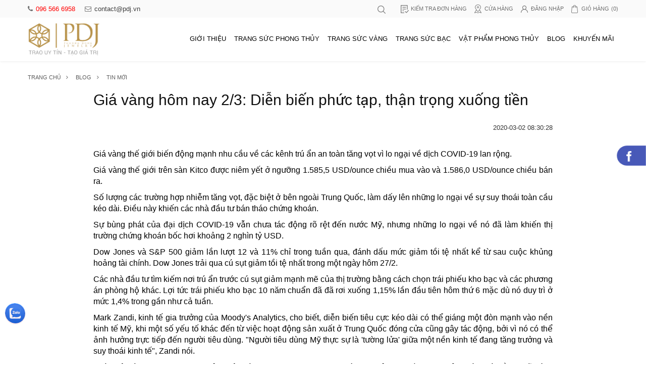

--- FILE ---
content_type: text/html; charset=UTF-8
request_url: https://pdj.vn/tin-moi/gia-vang-hom-nay-23-dien-bien-phuc-tap-than-trong-xuong-tien-PDJ-E68U9D9.html
body_size: 32642
content:
 <!DOCTYPE HTML><html><head><meta content="width=device-width initial-scale=1.0 maximum-scale=1.0 user-scalable=yes" name="viewport"><meta http-equiv="Content-Type" content="text/html; charset=utf-8"><title>Giá vàng hôm nay 2/3: Diễn biến phức tạp, thận trọng xuống tiền - PDJ.vn</title><meta name="theme-color" content="#c4a569"/><meta http-equiv="Content-Security-Policy" content="upgrade-insecure-requests"><meta name="msvalidate.01" content="C4B3D8F6A7C9EA1B4852F08184E761B1" /><meta name="ROBOTS" content="index" /><meta name="googlebot" content="follow" /><meta name="robots" content="noodp,index,follow" /><meta name='revisit-after' content='1 days' /><meta content="Giá vàng hôm nay 2/3: Diễn biến phức tạp, thận trọng xuống tiền" name="description" /><meta content="Giá vàng hôm nay 2/3: Diễn biến phức tạp, thận trọng xuống tiền, vàng 24k, vàng 9999" name="keywords" /><meta property="og:title" content="Giá vàng hôm nay 2/3: Diễn biến phức tạp, thận trọng xuống tiền - PDJ.vn"/><meta name="apple-mobile-web-app-capable" content="yes"><meta name="mobile-web-app-capable" content="yes"><meta name="apple-mobile-web-app-status-bar-style" content="black-translucent" /><link rel="canonical" href="https://pdj.vn/tin-moi/gia-vang-hom-nay-23-dien-bien-phuc-tap-than-trong-xuong-tien-PDJ-E68U9D9.html" /><meta name="placename" content="Việt Nam"><link rel="manifest" href="/public/manifest.json?v=11"><link rel="alternate" href="https://pdj.vn/tin-moi/gia-vang-hom-nay-23-dien-bien-phuc-tap-than-trong-xuong-tien-PDJ-E68U9D9.html" hreflang="vi-vn" /><meta property="article:section" content="Giá vàng hôm nay 2/3: Diễn biến phức tạp, thận trọng xuống tiền - PDJ.vn " /><meta property="article:tag" content="Giá vàng hôm nay 2/3: Diễn biến phức tạp, thận trọng xuống tiền - PDJ.vn "/><meta property="og:locale" content="vi_VN"><meta property="og:site_name" content="PDJ Trang sức phong thủy phương đông "/><meta property="og:url" content="https://pdj.vn/tin-moi/gia-vang-hom-nay-23-dien-bien-phuc-tap-than-trong-xuong-tien-PDJ-E68U9D9.html"/><meta property="og:type" content="website"/><meta http-equiv="refresh" content="1200" /><meta property="fb:pages" content="495297263865030" /><meta property="fb:app_id" content="1961863570780766"/><meta property="og:image" content="https://pdj.vn/thumb/resize/w/500/h/500/z/1//AVATAR/NEWS/2020/03/0302082834undefined.jpg"/><link rel="image_src" content="https://pdj.vn/thumb/resize/w/500/h/500/z/1//AVATAR/NEWS/2020/03/0302082834undefined.jpg"/><link rel="apple-touch-icon" sizes="57x57" href="/public/img/favicon57.ico?v1"><link rel="apple-touch-icon" sizes="60x60" href="/public/img/favicon32.ico?v1"><link rel="apple-touch-icon" sizes="72x72" href="/public/img/favicon72.ico?v1"><link rel="apple-touch-icon" sizes="76x76" href="/public/img/favicon76.ico?v1"><link rel="apple-touch-icon" sizes="114x114" href="/public/img/favicon114.ico?v1"><link rel="apple-touch-icon" sizes="120x120" href="/public/img/favicon120.ico?v1"><link rel="apple-touch-icon" sizes="144x144" href="/public/img/favicon144.ico?v1"><link rel="apple-touch-icon" sizes="152x152" href="/public/img/favicon152.ico?v1"><link rel="apple-touch-icon" sizes="180x180" href="/public/img/favicon180.ico?v1"><link rel="apple-touch-icon" sizes="192x192" href="/public/img/favicon192.ico?v1"><link rel="icon" type="image/x-icon" sizes="192x192" href="/public/img/favicon192.ico?v1"><link rel="icon" type="image/x-icon" sizes="500x500" href="/public/img/favicon500.ico?v1"><meta property="og:image:width" content="560"/><meta property="og:image:height" content="420"/><meta property="og:image:alt" content="Giá vàng hôm nay 2/3: Diễn biến phức tạp, thận trọng xuống tiền - PDJ.vn"/><meta property="article:published_time" content="18-01-05 09:45:34 UTC"/><meta property="article:modified_time" content="18-01-05 09:45:34 UTC"/><meta property="og:description" content="Giá vàng hôm nay 2/3: Diễn biến phức tạp, thận trọng xuống tiền"/><meta name="description" content="Giá vàng hôm nay 2/3: Diễn biến phức tạp, thận trọng xuống tiền"><meta name="twitter:url" content="https://pdj.vn/tin-moi/gia-vang-hom-nay-23-dien-bien-phuc-tap-than-trong-xuong-tien-PDJ-E68U9D9.html"><meta name="twitter:image" content="https://pdj.vn/thumb/resize/w/500/h/500/z/1//AVATAR/NEWS/2020/03/0302082834undefined.jpg"><meta name="twitter:widgets:csp" content="on"><link rel="dns-prefetch" href="//cdnjs.cloudflare.com"><link rel="icon" href="https://pdj.vn/public/images/icon.png"><meta name="google-site-verification" content="wUDIT5Qa8_SAOlyqD_1orWEUmAmQiBWUR-tzZ9YMFrM" /><script type="application/ld+json"> {"@context":"https:\/\/schema.org","@type":"BreadcrumbList","@id":"https:\/\/pdj.vn\/tin-moi\/gia-vang-hom-nay-23-dien-bien-phuc-tap-than-trong-xuong-tien-PDJ-E68U9D9.html","itemListElement":[{"@type":"ListItem","position":1,"item":{"@id":"https:\/\/pdj.vn\/","name":"PDJ - Trang Sức Phong Thủy Phương Đông "}},{"@type":"ListItem","position":2,"item":{"@id":"https:\/\/pdj.vn\/blog\/tin-moi","name":"Tin mới"}},{"@type":"ListItem","position":3,"item":{"@id":"https:\/\/pdj.vn\/tin-moi\/gia-vang-hom-nay-23-dien-bien-phuc-tap-than-trong-xuong-tien-PDJ-E68U9D9.html","name":"Giá vàng hôm nay 2\/3: Diễn biến phức tạp, thận trọng xuống tiền"}}]} </script><script type="application/ld+json"> {"@context":"https:\/\/schema.org\/","@type":"BlogPosting","headline":"Giá vàng hôm nay 2\/3: Diễn biến phức tạp, thận trọng xuống tiền","alternativeHeadline":"Giá vàng hôm nay 2\/3: Diễn biến phức tạp, thận trọng xuống tiền Giá vàng hôm nay 2\/3: Diễn biến phức tạp, thận trọng xuống tiền","image":{"@type":"ImageObject","url":"https:\/\/pdj.vn\/thumb\/resize\/w\/500\/h\/500\/z\/1\/\/AVATAR\/NEWS\/2020\/03\/0302082834undefined.jpg","width":500,"height":500},"award":"Best article ever written","editor":"pdj.vn","genre":"Giá vàng hôm nay 2\/3: Diễn biến phức tạp, thận trọng xuống tiền","keywords":"Giá vàng hôm nay 2\/3: Diễn biến phức tạp, thận trọng xuống tiền, vàng 24k, vàng 9999","wordcount":5159,"publisher":{"@type":"Organization","name":"CÔNG TY VÀNG BẠC ĐÁ QUÝ VÀ TRANG SỨC PHONG THUỶ PHƯƠNG ĐÔNG (PDJ)","logo":{"@type":"ImageObject","url":"https:\/\/pdj.vn\/public\/\/images\/logo.png","width":500,"height":500}},"url":"https:\/\/pdj.vn\/tin-moi\/gia-vang-hom-nay-23-dien-bien-phuc-tap-than-trong-xuong-tien-PDJ-E68U9D9.html","datePublished":"2020-03-02 08:30:28","dateCreated":"2020-03-02 08:30:28","dateModified":"2020-03-02 08:30:28","description":"5159","articleBody":"Gi&aacute; v&agrave;ng thế giới biến động mạnh nhu cầu về c&aacute;c k&ecirc;nh tr&uacute; ẩn an to&agrave;n tăng vọt v&igrave; lo ngại về dịch COVID-19 lan rộng.\r\n\r\nGi&aacute; v&agrave;ng thế giới tr&ecirc;n s&agrave;n Kitco được ni&ecirc;m yết ở ngưỡng 1.585,5 USD\/ounce chiều mua v&agrave;o v&agrave; 1.586,0 USD\/ounce chiều b&aacute;n ra.\r\n\r\nSố lượng c&aacute;c trường hợp nhiễm tăng vọt, đặc biệt ở b&ecirc;n ngo&agrave;i Trung Quốc, l&agrave;m dấy l&ecirc;n những lo ngại về sự suy tho&aacute;i to&agrave;n cầu k&eacute;o d&agrave;i. Điều n&agrave;y khiến c&aacute;c nh&agrave; đầu tư b&aacute;n th&aacute;o chứng kho&aacute;n.\r\n\r\nSự b&ugrave;ng ph&aacute;t của đại dịch COVID-19 vẫn chưa t&aacute;c động r&otilde; rệt đến nước Mỹ, nhưng những lo ngại về n&oacute; đ&atilde; l&agrave;m khiến thị trường chứng kho&aacute;n bốc hơi khoảng 2 ngh&igrave;n tỷ USD.\r\n\r\nDow Jones v&agrave; S&amp;P 500 giảm lần lượt 12 v&agrave; 11% chỉ trong tuần qua, đ&aacute;nh dấu mức giảm tồi tệ nhất kể từ sau cuộc khủng hoảng t&agrave;i ch&iacute;nh. Dow Jones trải qua c&uacute; sụt giảm tồi tệ nhất trong một ng&agrave;y h&ocirc;m 27\/2.\r\n\r\nC&aacute;c nh&agrave; đầu tư t&igrave;m kiếm nơi tr&uacute; ẩn trước c&uacute; sụt giảm mạnh mẽ của thị trường bằng c&aacute;ch chọn tr&aacute;i phiếu kho bạc v&agrave; c&aacute;c phương &aacute;n ph&ograve;ng hộ kh&aacute;c. Lợi tức tr&aacute;i phiếu kho bạc 10 năm chuẩn đ&atilde; đ&atilde; rơi xuống 1,15% lần đầu ti&ecirc;n h&ocirc;m thứ 6 mặc d&ugrave; n&oacute; duy tr&igrave; ở mức 1,4% trong gần như cả tuần.\r\n\r\nMark Zandi, kinh tế gia trưởng của Moody&#39;s Analytics, cho biết, diễn biến ti&ecirc;u cực k&eacute;o d&agrave;i c&oacute; thể gi&aacute;ng một đ&ograve;n mạnh v&agrave;o nền kinh tế Mỹ, khi một số yếu tố kh&aacute;c đến từ việc hoạt động sản xuất ở Trung Quốc đ&oacute;ng cửa cũng g&acirc;y t&aacute;c động, bởi v&igrave; n&oacute; c&oacute; thể ảnh hưởng trực tiếp đến người ti&ecirc;u d&ugrave;ng. &quot;Người ti&ecirc;u d&ugrave;ng Mỹ thực sự l&agrave; &#39;tường lửa&#39; giữa một nền kinh tế đang tăng trưởng v&agrave; suy tho&aacute;i kinh tế&quot;, Zandi n&oacute;i.\r\n\r\nNh&agrave; ph&acirc;n t&iacute;ch Georgette Boele của ng&acirc;n h&agrave;ng ABN Amro cho hay khi l&ograve;ng tin của thị trường suy giảm, c&aacute;c nh&agrave; đầu tư đ&atilde; đ&oacute;ng lại những lệnh b&aacute;n ra kh&ocirc;ng chỉ tr&ecirc;n thị trường tiền tệ m&agrave; c&ograve;n cả tr&ecirc;n thị trường v&agrave;ng. Do đ&oacute;, gi&aacute; v&agrave;ng đ&atilde; kh&ocirc;ng thể đạt được mức cao mới ngay cả khi thị trường chứng kho&aacute;n giảm mạnh.\r\n\r\n\r\n\r\n\r\nGi&aacute; v&agrave;ng h&ocirc;m nay 2\/3: Diễn biến phức tạp, thận trọng xuống tiền​\r\n\r\n\r\nChuy&ecirc;n gia n&agrave;y cũng cho rằng nếu những lo ngại của nh&agrave; đầu tư biến th&agrave;nh sự hoảng loạn tr&ecirc;n thị trường, họ sẽ lựa chọn tiền mặt c&ugrave;ng những loại t&agrave;i sản c&oacute; t&iacute;nh thanh khoản cao v&agrave; sẽ thanh l&yacute; c&aacute;c k&ecirc;nh đầu tư v&agrave;o v&agrave;ng.\r\n\r\nKết quả cuộc khảo s&aacute;t của Kitco (Mỹ) về xu hướng của gi&aacute; v&agrave;ng trong tuần tới cho thấy trong 15 chuy&ecirc;n gia ph&acirc;n t&iacute;ch thị trường tại Phố Wall c&oacute; tới 47% cho rằng gi&aacute; v&agrave;ng sẽ tăng, 33% người dự b&aacute;o gi&aacute; v&agrave;ng giảm, số c&ograve;n lại dự đo&aacute;n v&agrave;ng đi ngang.\r\n\r\nTrong khi đ&oacute;, cuộc khảo s&aacute;t trực tuyến ở Main Street (Mỹ), c&oacute; tới 1.619 nh&agrave; đầu tư tham gia &ndash; số lượng người trả lời nhiều nhất trong 2,5 năm qua. Tổng cộng tới 67% người cho rằng gi&aacute; v&agrave;ng sẽ tăng trong tuần tới, 19% dự b&aacute;o gi&aacute; v&agrave;ng giảm v&agrave; số c&ograve;n lại dự đo&aacute;n v&agrave;ng đi ngang.\r\n\r\nTrong tuần qua,&nbsp;gi&aacute; v&agrave;ng trong nước&nbsp;đ&atilde; tăng mạnh khi leo l&ecirc;n 49,3 triệu đồng\/lượng, thậm ch&iacute; một số doanh nghiệp đẩy gi&aacute; v&agrave;ng SJC l&ecirc;n tới 49,7 triệu đồng\/lượng chiều b&aacute;n ra, mức cao nhất trong lịch sử. Nếu t&iacute;nh cả ch&ecirc;nh lệch gi&aacute; mua - b&aacute;n v&agrave;ng, người d&acirc;n mua v&agrave;ng tại SJC từ đầu tuần đến nay đ&atilde; chịu khoản lỗ 4,2 triệu đồng\/lượng.\r\n\r\nChốt phi&ecirc;n giao dịch cuối tuần, ng&agrave;y 29\/2, gi&aacute; v&agrave;ng miếng trong nước được Tập Đo&agrave;n V&agrave;ng bạc đ&aacute; qu&yacute; Doji ni&ecirc;m yết ở mức: 46,6 triệu đồng\/lượng (mua v&agrave;o) v&agrave; 45,30 triệu đồng\/lượng (b&aacute;n ra).\r\n\r\nC&ocirc;ng ty v&agrave;ng bạc đ&aacute; qu&yacute; S&agrave;i G&ograve;n ni&ecirc;m yết gi&aacute; v&agrave;ng SJC ở mức 45,85 triệu đồng\/lượng (mua v&agrave;o) v&agrave; 46,52 triệu đồng\/lượng (b&aacute;n ra) tại H&agrave; Nội. Gi&aacute; v&agrave;ng miếng SJC tại TP.HCM ni&ecirc;m yết ở mức 46,5 triệu đồng\/lượng.\r\n\r\nTheo Vietnamnet.vn\r\n\r\n\r\nTRANG SỨC PHONG PHUỶ PHƯƠNG Đ&Ocirc;NG - PDJ&nbsp;sẵn s&agrave;ng tiếp nhận &yacute; kiến của Qu&yacute; Kh&aacute;ch v&agrave; lu&ocirc;n phục vụ tư vấn 24\/7 ngay cả khi Qu&yacute; Kh&aacute;ch chưa c&oacute; nhu cầu mua h&agrave;ng ngay.\r\n\r\nSố điện thoại:&nbsp;&nbsp;0837543986\r\n\r\nXin ch&acirc;n th&agrave;nh cảm ơn Qu&yacute; Kh&aacute;ch!\r\n","author":{"@type":"Organization","name":"pdj.vn"}} </script><script type="application/ld+json">{"@context":"https:\/\/schema.org","@type":"Person","url":"https:\/\/pdj.vn\/","sameAs":["https:\/\/www.facebook.com\/pdj.vn\/"],"@id":"#person","name":"PDJ - Trang sức phong thuỷ Phương Đông"}</script><script type="application/ld+json"> { "@context": "http://schema.org", "@type" : "Organization", "url" : "https://pdj.vn", "logo" : "https://amhoqudsen.cloudimg.io/crop/310x143/x/https://pdj.vn/public//images/logo.png", "contactPoint": [ { "@type": "ContactPoint", "telephone": "+84-965-666-958", "contactType": "customer service" }, { "@type": "ContactPoint", "telephone": "+84-288-384-6923", "contactType": "customer service" } ] } </script><script type="application/ld+json"> { "@context" : "http://schema.org", "@type" : "WebSite", "name" : "PDJ Trang sức phong thủy phương đông", "alternateName" : "Trang sức phong thủy pdj, chuyên vòng đeo tay phỏng thủy, đá phong thủy, mặt dây chuyền, nhẫn đá phong thủy hợp mệnh mang may mắn và tài lộc...", "url": "https://pdj.vn/", "potentialAction": { "@type": "SearchAction", "target": "https://pdj.vn//search?q={search_term_string}", "query-input": "required name=search_term_string" } } </script><div id="fb-root"></div><script defer="defer"> (function(d, s, id) { var js, fjs = d.getElementsByTagName(s)[0]; if (d.getElementById(id)) return; js = d.createElement(s); js.id = id; js.src ='https://connect.facebook.net/vi_VN/sdk.js#xfbml=1&version=v3.2&appId=1961863570780766&autoLogAppEvents=1'; fjs.parentNode.insertBefore(js, fjs); }(document, 'script', 'facebook-jssdk')); </script><script type="text/javascript" defer="defer"> (function(w,d,s,l,i){w[l]=w[l]||[];w[l].push({'gtm.start': new Date().getTime(),event:'gtm.js'});var f=d.getElementsByTagName(s)[0], j=d.createElement(s),dl=l!='dataLayer'?'&l='+l:'';j.async=true;j.src='https://www.googletagmanager.com/gtm.js?id='+i+dl;f.parentNode.insertBefore(j,f); })(window,document,'script','dataLayer','GTM-5HS3B8X'); </script><script>(function(w,d,s,l,i){w[l]=w[l]||[];w[l].push({'gtm.start': new Date().getTime(),event:'gtm.js'});var f=d.getElementsByTagName(s)[0], j=d.createElement(s),dl=l!='dataLayer'?'&l='+l:'';j.async=true;j.src='https://www.googletagmanager.com/gtm.js?id='+i+dl;f.parentNode.insertBefore(j,f); })(window,document,'script','dataLayer','GTM-PXKC8TJ');</script><link href="https://pdj.vn/public//fonts/fonts.min.css" rel="stylesheet" type="text/css"><link href="https://pdj.vn/public//css/bootstrap.min.css" rel="stylesheet" type="text/css"><style> @charset "utf-8";.bootstrap-select:not([class*=col-]):not([class*=form-control]):not(.input-group-btn),.container,iframe,table{width:100%}.banner .more a:hover,.hotProducts .tlt a:hover{font-style:italic}.share-events a:hover,a:hover{text-decoration:none}.list-news ul li:nth-of-type(3n+1),.market-list ul li:nth-of-type(3n+1),.produsts ul li:nth-of-type(4n+1),.thumbNav ul li:nth-of-type(3n+1){clear:both}body{font-family: "Helvetica Neue",Helvetica,Roboto-Regular,Arial,sans-serif;}.fs-Bold{font-family:Roboto-Bold;font-size:16px;color:#FF0004}input#email_subscribe{border-radius:5px 0 0 5px}input,select{-webkit-appearance:none;-o-appearance:none;-moz-appearance:none;appearance:none;-webkit-border-radius:0;outline:0}.blog-detail:after,.clear-both:after,.events-detail:after,ul:after{clear:both;display:block;content:""}img{max-width:100%}.container{max-width:1200px}.btn-yellow{background:#fcb70e;font-family:roboto-bold;color:#fff;transition:all .3s ease-out;outline:0}.btn-yellow:hover{background:#df9e05;color:#fff}.custom-control{cursor:pointer;display:inline-flex;min-height:20px;line-height:20px;padding-left:20px;position:relative;font-weight:400}.custom-control .custom-control-input{opacity:0;position:absolute;z-index:-1}.custom-checkbox .custom-control-input:checked~.custom-control-indicator{background-image:url("data:image/svg+xml;charset=utf8,%3Csvg xmlns=\'http://www.w3.org/2000/svg\' viewBox=\'0 0 8 8\'%3E%3Cpath fill=\'%23fff\' d=\'M6.564.75l-3.59 3.612-1.538-1.55L0 4.26 2.974 7.25 8 2.193z\'/%3E%3C/svg%3E")}.custom-control .custom-control-indicator{background-color:#a6a6a6;background-position:center center;background-repeat:no-repeat;background-size:50%;display:block;pointer-events:none;position:absolute;top:0;left:0;border-radius:2px}.custom-control .custom-control-16{height:16px;width:16px;top:1px}.custom-control .custom-control-20{height:20px;width:20px}.custom-radio .custom-control-indicator{border-radius:50%;background-size:46%}.custom-radio .custom-control-input:checked~.custom-control-indicator{background-image:url("data:image/svg+xml;charset=utf8,%3Csvg xmlns=\'http://www.w3.org/2000/svg\' viewBox=\'-4 -4 8 8\'%3E%3Ccircle r=\'3\' fill=\'%23fff\'/%3E%3C/svg%3E")}#header{box-shadow:0 0 5px rgba(0,0,0,.1);padding-bottom:10px}#header .headerTop{background-color:#fafafa;min-height:35px}.colTop-left{width:39%}.colTop-right{width:61%}.clnavmb{display:none}.headerTop .colTop-left{float:left}.headerTop .colTop-right,.navTop ul{float:right}.mail-phone{overflow:hidden;text-overflow:ellipsis;white-space:nowrap}.mail-phone a{line-height:35px;color:#ff0101;margin-right:15px;font-size:13px}.mail-phone a:last-child{margin:0;color:#3f3f3f}.mail-phone a i{padding-right:6px;color:#6f6f6f}.navTop ul{margin:0;padding:0;list-style:none}.navTop ul li{float:left;padding-right:15px}.navTop ul li:last-child{padding:0}.navTop a{font-size:11px;color:#6f6f6f;line-height:35px;display:block;padding:0 0 0 20px;text-transform:uppercase}.navTop a span{padding-left:4px}.navTop a.item-check{background:url('[data-uri]') 0 50% no-repeat}.navTop a.item-maps{background:url('[data-uri]') 0 50% no-repeat}.navTop a.item-login{background:url('[data-uri]') 0 50% no-repeat}.navTop a.item-cart{background:url('[data-uri]') 0 50% no-repeat}.navTop a:hover{color:#004075}.headerNav .logo{float:left;width:143px;margin:10px 0 0}.headerNav .headerRight{float:right;max-width:1020px;padding-left:15px;padding-top:6px}.headerNav .slogan{border-bottom:1px #fafafa solid;padding:10px 0;display:inline-block;width:100%}.headerNav .slogan p{margin:0;color:#ff0101;font-size:11px}.headerNav .gNav{float:left;margin-top:16px}.headerNav .search{float:left;position:relative;width:34%}.headerNav .gNav ul{margin:0;padding:0;list-style:none;float:right}.headerNav .gNav ul li{float:left;padding:0}.headerNav .gNav ul li:last-child{padding:0}.headerNav .gNav ul li a{color:#000;display:block;line-height:23px;position:relative;border-radius:4px;transition:all .1s;font-size:13px;font-family:arial;padding:8px}.headerNav .gNav ul li a:hover{color:#dd250a;background:#f9f9f9}.headerNav .gNav ul li a:hover:after{left:0;width:100%}.headerNav .search .form-control{background:#efefef;box-shadow:none;border:none;border-radius:0;text-align:center;padding-left:30px;height:32px}.block-news-txt p,.blog-detail p{text-align:justify}.headerNav .search i{position:absolute;top:8px;left:10px;color:#838383}.headerNav .navbar-button{float:left;margin-right:8px;margin-left:-15px;display:none}.headerNav .navbar-button .click{height:55px;padding:0 15px;border:none;background:0 0;border-right:1px #ddd solid;font-size:24px;color:#000}.headerNav button.close-me{display:none;position:absolute;top:0;left:260px;background:0 0;border:none;color:#fff;font-size:26px;padding:0 12px}.banner{position:relative}.banner .banner-news{position:absolute;top:0;left:0;width:100%;z-index:2}.banner .banner-news .banner-txt{padding-top:5%}.banner .banner-news .banner-txt h2{font-size:40px}.banner .banner-news .banner-txt h2 a{color:#fcc103}.banner .banner-news .banner-txt p{color:#fff;height:40px;overflow:hidden}.banner .more a{background:#fcc60d;border-radius:0;color:#0c0c0c}.thumbNav{position:relative;z-index:2;margin:0 0 30px}.thumbNav ul{margin:0;padding:0;list-style:none}.thumbNav ul li{float:left;width:33.3333333%;transition:.6s all;position:relative}.thumbNav ul li a{display:block;position:relative;overflow:hidden}.thumbNav ul li a h2{position:absolute;bottom:0;left:0;width:100%;padding:15px;font-size:20px;color:#3d3d3d;text-transform:uppercase;margin:0}.thumbNav ul li:hover{box-shadow:0 0 20px rgba(0,0,0,.2);z-index:1}.thumbNav ul li:hover a h2{color:#004075}.thumbNav ul li img{max-height:179px}.thumbNav ul li>a>img{transition:all .3s ease-out 0s}.thumbNav ul li>a:hover>img{transform:scale(1.1) rotateZ(0)}.hotProducts{padding:0 0 25px}.hotProducts .tlt h2{font-size:22px;color:#464646;text-transform:uppercase;margin:0 0 10px}.hotProducts .tlt a{color:#656565;border-radius:4px;border-bottom:1px solid #e1e1e1;font-style:italic}.products-list h2{font-size:14px;margin:10px 0 0;line-height:20px}.products-list h2 a{color:#111}.products-list h2 a:hover{color:#004075}.tlt{margin-bottom:15px}.slider_box--:after{position:absolute;left:calc(50% - 160px);bottom:0;background:#d3d3d3;width:320px;height:1px;content:"";display:block}.slider_owl,.slider_owl01{display:block;position:relative;margin:0}.slider_owl .item,.slider_owl01 .item{padding:0 9px}.button_owl a{position:absolute;top:100px}.button_owl a i{font-size:33px;color:#1113b;cursor:pointer}.slider_owl a.prev-fl{left:-12px}.slider_owl a.next-fl{right:-12px}.market-box{background:#f5f5f5;margin:20px 0 30px;padding:30px 0}.market-list ul{margin:0 0 0 -2%;padding:0;list-style:none}.market-list ul li{float:left;width:33.333333%;padding:0 0 0 2%;margin:10px 0}.market-date,.market-date-p{margin:10px 0 0}.market-box01{padding:18px 10px;background:#feeeb3}.market-date .custom-control{color:#464646;font-size:12px;line-height:16px;min-height:16px;padding-left:20px;width:33.333333%;float:left;margin:10px 0 0}.market-date-p{color:#464646}.market-tbl td{padding:6px 10px;border:1px solid #fff;background:#004075;color:#fff;font-size:13px}.market-tbl-box01 td{background:#a78d61}.market-tbl-box02 td{background:#e6e9e9;color:#222}.market-tbl-box03 td{background:#d9cb99;color:#003468}.market-color{color:#e2d682!important}.market-tbl01 td{border:1px solid #e6e6e6;background:#fff;width:50%;padding:6px 10px;font-size:12px}.market-tbl01 td.col-blue{font-size:15px;color:#004075;text-transform:uppercase}.market-tbl01 td span{font-size:20px;display:block;padding:10px 0 0}.market-tbl01 td span.col-green{color:#55bd01}.market-tbl01 td span.col-red{color:red}.market-tbl02 td{border:1px solid #fafad2;background:#fafad2;padding:6px 10px}.market-tbl02-box01 td{background:#004075;color:#fff}.market-tbl02-box02 td{background:#eee8aa;color:#2f4f4f}.market-tbl02-box03 td{background:tan;color:#2f4f4f}.market-tbl02 td.col-red{color:#8b0000}.list-news-box img{width:100%;border-radius:4px}.list-news-box h2{margin:12px 0 0;font-size:15px;line-height:20px}.list-news-box h2 a{color:#787878}.list-news-box h2 a:hover{color:#004075}.list-news-box p{margin:10px 0 0;color:#787878}.list-news-box p.update{font-size:13px;color:#a6a6a6}.list-news-box p.update i{padding-right:6px}#footer{background-color:#2f2a2a;margin:30px 0 0;padding:20px 0;font-family:arial}.footer-registration{border-bottom:1px #464646 solid;padding:0 0 3px}.footer-registration-txt{width:calc(100% - 348px);padding-right:12px;float:left}.footer-registration-email{width:348px;float:left;display:flex}.footer-registration-email .form-control{border:1px solid #DFDFDF;border-radius:0;box-shadow:none;border-right:0}.footer-registration-email .btn{background:#fcc70d;border-radius:0}.copyright{border-top:1px #464646 solid;margin:10px 0 0;padding:10px 0 0;color:#d4d4d4;font-size:13px;width:100%;float:left}.footer-contact .col-left{width:100%;float:left;padding-right:12px}.footer-contact .col-right{width:256px;float:left;margin:15px 0 0}.footer-contact-fl .footer-Nav{width:25%;float:left;padding-right:12px;margin:20px 0 0}.footer-contact-fl .footer-txt{width:50%;float:left;margin:15px 0 0}.footer-contact-fl .footer-Nav h3{font-size:13px;color:#fff;margin:0;text-transform:uppercase;padding-bottom:5px}.footer-contact-fl .footer-Nav ul{margin:5px 0 0;padding:0;list-style:none}.footer-contact-fl .footer-Nav ul li a{color:#b7b0b0;font-size:12px;padding:5px 0;text-transform:none}.NavBar ul li a,.NavBar-fl ul li a,.butt-viewmore,.events-other h3,.footer-txt-fl .footer-add,.mycustom .item h2,.title h1{text-transform:uppercase}.footer-contact-fl .footer-Nav ul li a:hover{color:#fff}.footer-txt-fl .footer-add{margin:0;font-size:14px;color:#fff;font-weight:700}.footer-txt-fl p,.statistical p{font-size:12px;line-height:20px}.footer-txt-fl p{margin:4px 0 0;color:#b7b0b0}.footer-txt-fl p a{color:#b7b0b0}.statistical{border:1px solid #e1e1e1;padding:15px;margin:15px 0 0;max-width:270px}.statistical p{margin:0}.statistical p span{color:red}.NavBar{padding:25px 0 0}.NavBar ul,.NavBar-fl ul{margin:0;padding:0;list-style:none}.NavBar ul li{float:left}.NavBar ul li a{font-size:11px;color:#5b5b5b;padding:0 15px;display:block;position:relative}.NavBar ul li a:after{position:absolute;top:0;right:0;content:"\f105";font-family:FontAwesome}.NavBar ul li:last-child a:after,.NavBar-fl ul li a:after,.cplb-disc:before,.navPro .navPro-list li a.active:after{content:""}.detail-pro th,.information-add h2{font-family:roboto-bold}.NavBar ul li a:hover,.NavBar-fl ul li a:hover{color:#004075}.NavBar ul li:first-of-type a{padding-left:0}.NavBar-fl{padding:40px 0 0}.NavBar-fl ul li{display:inline-block}.NavBar-fl ul li a{color:#616161;font-size:16px;padding:0 15px;position:relative}.NavBar-fl ul li a:after{position:absolute;top:4px;right:0;background:#616161;width:1px;height:12px}.title{padding:40px 0 0}.title h1{font-size:22px;margin:0;padding-bottom:5px;position:relative}.topmg{top:160px!important}.block-news-box{background:#f8f8f8}.block-news-txt{padding:12px}.block-news-txt h2{margin:0;padding:0;font-size:22px}.block-news-txt h2 a{color:#111}.block-news-txt h2 a:hover{color:#004075}.block-news-txt p{color:#3b3b3b;margin:8px 0 0}.block-fl{padding:12px 12px 0}.block-time{float:left;font-size:13px;color:#6d6d6d}.block-cmt i,.block-time i{font-size:16px;padding-right:6px}.block-cmt{float:right;font-size:13px;color:#6d6d6d}.grid-gallery{margin:20px 0}.grid-gallery ul{list-style:none;padding:0;margin:0}.grid li{width:25%;float:left;padding:1%}.grid li img{width:100%}.slideshow{display:none}.content-wh{max-width:910px;margin:0 auto}.blog-detail{margin:20px 0 0}.blog-detail h1:first-of-type{font-size:30px;color:#111;margin:0;padding:0 0 10px}.share-events{margin:20px 0 0}.share-events a{float:right;margin-left:12px;width:38px;height:38px;align-items:center;display:flex;justify-content:space-around;color:#fff;font-size:15px;border-radius:50%}.share-events a.facebook{background:#0072f5}.share-events a.twitter{background:#53abf4}.share-events a.google-plus{background:#db4221}.events-other{margin:20px 0 0;padding:20px 0 0;border-top:3px #d7d7d7 solid}.events-other h3{color:#2f2f2f;font-size:30px;margin:0;padding:0}.page{padding:20px 0}.page ul{margin:0;padding:0;list-style:none}.page ul li{display:inline-block;color:#a5a5a5;font-size:18px;padding:0 4px}.page ul li:first-of-type{padding-right:10px}.page ul li:last-child{padding-left:10px}.page ul li a{color:#000;padding:4px}.page ul li a:hover{color:#004075}.wrap-login{max-width:804px;margin:30px auto 0}.wrap-login .tlt h1{margin:0;font-size:20px}.box-login{margin:18px 0 0;padding:30px;border:1px solid #e3e3e3}.box-login .col-left,.box-login .col-right{width:49%}.box-login .col-left{float:left}.box-login .col-right{float:right}.form-input{margin-bottom:10px}.form-input label{font-weight:400;font-size:13px}.btn-login-share p,.form-btn p{font-size:12px}.form-input .form-control{border:1px solid #ddd;border-radius:4px;box-shadow:none;height:36px}.form-btn .btn{background:#fcb80e;padding:10px}.btn-login-share .btn{padding:10px;font-size:18px;margin-bottom:10px}.footer-headti,.form-checkbok{margin-bottom:20px}.btn-login-share .btn i{padding-right:6px;font-size:20px;vertical-align:middle}.btn-login-share .btn-fb{color:#fff;background:#3b5998}.btn-login-share .btn-google{color:#fff;background:#d34836}.maps{margin:30px 0 0;border:3px solid #fcc10e}.maps iframe{height:300px}.add-company{padding:15px 0 0}.add-company ul{margin:0;padding:0;list-style:none}.add-company ul li{padding:15px 0;border-bottom:1px #e6e6e6 solid}.add-company ul li .add-company-img{width:249px;float:left}.add-company ul li .add-company-txt{width:calc(100% - 249px);padding-left:15px;float:left}.add-company ul li .add-company-img img{border-radius:5px}.add-company ul li h2{margin:0;padding:0;font-size:18px}.add-company ul li p{margin:4px 0 0;font-size:13px}.show-cart-left,.show-cart-right{float:left}.show-cart-left{width:calc(100% - 360px);padding-right:2%;margin:20px 0 0}.show-cart-right{width:360px;border:1px solid #e1e1e1;padding:20px;margin:20px 0 0}.show-information{border-bottom:1px #e1e1e1 solid;padding-bottom:20px}.show-information h2,.show-information-fl h2{font-size:16px;margin:0;padding:10px 0 4px}.show-information p{margin:0;font-size:13px;line-height:20px}.show-information p a i{padding-right:6px}.show-information-fl{padding:0}.show-information-fl table{margin:10px 0 0}.show-information-fl tr td,.show-information-fl tr th{width:50%;vertical-align:top;padding:5px 0}.show-information-fl tr th{font-size:13px;color:#7d7d7d;font-weight:400;padding-right:5px}.show-information-fl tr td{font-size:16px}.show-information-fl tr td span{color:red}.show-information-fl tr td p{font-size:13px;margin:0}.show-information-fl .btn{margin:10px 0 0;padding:10px;font-size:16px}.show-cart-box{overflow-x:auto}.show-cart-box tr td,.show-cart-box tr th{padding:10px;border-bottom:1px #e8e8e8 solid}.show-cart-box tr th{color:#454545;font-size:11px;background:#e8e8e8;white-space:nowrap;font-weight:400;min-width:120px}.show-cart-box tbody tr th{display:none}.order-img,.quantity-cart,.show-cart-img{align-items:center;display:flex}.navPro,.title-banner{padding:20px;align-items:center;display:flex}.show-cart-img .btn{font-size:18px;background:0 0}.order-img div,.show-cart-img div{width:68px;margin:0 6px}.order-img h2,.show-cart-img h2{font-size:14px;color:#454545;margin:0}.show-cart-box tr td span{color:red}.show-cart-box tr td p{margin:0}.quantity-cart .btn{border:1px solid #ddd;border-radius:3px;background:0 0}.quantity-cart .form-control{margin:0 5px;text-align:center;border:1px solid #ddd;border-radius:3px;box-shadow:none;width:70px}.title-banner{background-size:cover;background-repeat:no-repeat;background-position:right;height:237px;margin:20px 0 0}.title-banner h1{margin:0;color:#ffb916;font-size:40px}.navPro{border:1px solid #e1e1e1;margin-top:20px}.navPro .navPro-left{width:calc(100%);padding-right:12px}.navPro .navPro-right{width:200px}.navPro .navPro-left .navSex{margin:0;padding:0;list-style:none}.navPro .navPro-left .navSex li{display:inline-block;padding:0 4px;margin-bottom:3px}.navPro .navPro-left .navSex li a{background:#d7d7d7;color:#242424;border-radius:35px;padding:6px 15px;display:block}.navPro .navPro-left .navSex li a.active{background:#ffb916}.navPro .navPro-list{margin:10px 0 0;padding:0;list-style:none}.navPro .navPro-list li{float:left;padding:5px 14px}.navPro .navPro-list li a{line-height:26px;display:block;color:#004075;position:relative}.navPro .navPro-list li a.active{color:#ffb916}.navPro .navPro-list li a.active:after{position:absolute;bottom:0;left:0;width:100%;height:1px;background:#ffb916}.produsts ul{margin:0;padding:0;list-style:none}.produsts ul li{float:left;width:25%;padding:0 10px;margin:20px 0 0}.produsts ul li img{width:100%}.produsts ul li h2{font-size:14px;line-height:20px;margin:10px 0 0}.produsts ul li h2 a{color:#111}.produsts ul li h2 a:hover{color:#004075}.wrap-main .col-left,.wrap-main .col-right{float:left}.wrap-main .col-left{width:30%;padding-right:10px}.wrap-main .col-right{width:70%;padding-left:10px}.sideBar{margin-top:20px;border:1px solid #e1e1e1;padding:20px}.sideBar h2{color:#474747;font-size:12px;margin:0;padding:0 0 10px;border-bottom:1px #e1e1e1 solid}.sideBar ul{margin:10px 0 0;padding:0;list-style:none}.sideBar ul li a{padding:6px 0;display:block;color:#004075;font-size:12px;transition:.4s all}.sideBar ul li a i{padding-right:6px}.sideBar ul li a:hover{padding-left:10px}.box-order{padding:20px 0 0}.box-order1{border:1px solid #e1e1e1;margin-top:20px;padding:15px}.order-tlt{position:relative;min-height:30px;border-radius:4px;padding:10px;background:#efefef}.order-tlt-txt{padding:0}.order-tlt-txt p{line-height:20px;margin:0}.order-tlt-txt p span{color:#fcc70d}.order-tlt-txt p:last-child{font-size:12px;color:#757575}.order-tlt-txt-fl{position:absolute;right:0;top:10px}.order-tlt-txt-fl a{color:#fcc70d}.order-tbl{padding:10px 0 0}.order-tbl tr td{padding:6px;min-width:110px;font-size:13px}.order-tbl tr td span{background:#eff0f5;padding:3px 10px;border-radius:35px;font-size:11px}.content-txt .content-txt-tlt{color:red;font-size:16px;margin:0}.content-txt ul{margin:10px 0 20px;padding:0;list-style:none}.content-txt ul li{padding:5px 0 0}.content-txt ul li i{padding-right:6px}.content-txt .tbl{margin:20px 0 0}.content-txt .tbl tr:nth-of-type(2n+1){background:#f8f8f8}.content-txt .tbl tr td{padding:8px 6px;min-width:100px}.content-txt .tbl tr td:last-child{width:85%}.attention{background:#fdf7ed;border-radius:5px;padding:20px;margin-top:20px}.attention h2{font-size:14px;margin:0}.attention p{font-size:13px;margin:5px 0 0}.information tr td,.information tr th{padding:8px 6px;vertical-align:top;font-size:13px}.information tr th{color:#6d6d6d;font-weight:400;white-space:nowrap}.information tr td p i{padding-right:6px}.edit-information{margin-top:15px}.edit-information a{color:#fff;font-size:14px;margin:10px 10px 0 0;transition:all .3s ease-out}.product-det .proclt .imgp01,.product-det .proclt .imgp02{transition:.4s all;vertical-align:middle;max-width:100%;border-radius:4px}.information-add{margin-top:20px;border:1px solid #e1e1e1;padding:20px 10px}.information-add h2{font-size:16px;margin:0;padding-bottom:10px;border-bottom:1px solid #e1e1e1}.information-add p{margin:4px 0 0;font-size:13px}.information-add .tbl tr td,.information-add .tbl tr th{padding:8px 6px;font-size:13px;font-weight:400;vertical-align:top}.information-add .tbl tr.information-add-bod td,.information-add .tbl tr.information-add-bod th{border-bottom:1px #dadada solid}.information-add .tbl tr td p{margin:0}.order-management{border-top:4px solid #4caf50;position:relative;min-height:50px;max-width:75%;margin:50px auto 0;font-size:13px}.order-management .order-management-box{position:absolute;top:-10px;width:100px}.order-management-left{left:0;margin:0 0 0 -50px}.order-management-center{left:calc(50% - 50px)}.order-management-right{right:0;margin:0 -50px 0 0}.order-management .order-management-box div span{width:16px;height:16px;background:#fff;border:4px solid #4caf50;border-radius:50%;display:block;margin:0 auto 3px}.order-management .order-management-box.active div span{background:#4caf50}.products-detail .col-left,.products-detail .col-right{float:left;margin:20px 0 0}.products-detail .col-left{width:45%}.products-detail .col-right{width:55%;padding-left:20px}.zoom-desc{margin-left:-10px}.zoom-desc div{float:left;width:25%;padding:0 0 0 10px}.products-detail .detail h1{font-size:30px;margin:0}.detail-contact,.detail-txt{margin:15px 0 0}.detail-txt p:first-of-type{color:#7c7c7c;border-bottom:1px #e5e5e5 solid;padding:0 0 10px}.detail-contact label{font-weight:400}.detail-contact .btn-yellow{margin:15px 0;color:#303030;font-size:16px;text-transform:uppercase}.detail-contact p{font-size:20px;color:red;margin:0}.detail-contact01{margin:15px 0 0}.detail-contact01 .detail-contact-p a{color:#004075}.detail-contact01 .detail-contact-p a i{padding-right:6px;font-size:18px}.detail-contact01 .detail-contact-p01{color:#ff5858;font-size:13px;margin:10px 0 0}.detail-policy{border:1px solid #e5e5e5;padding:12px}.detail-policy ul{margin:0;padding:0;list-style:none}.detail-policy ul li{padding:5px 0;color:#27ce23;align-items:center;display:flex}.detail-policy ul li img{margin-right:6px}.comment,.detail .share,.detail-pro{margin:15px 0 0}.detail .share{padding:12px 0;border-bottom:1px #e6e6e6 solid;border-top:1px #e6e6e6 solid;position:relative;min-height:30px}.detail .share span{position:absolute;top:14px;left:0;font-size:13px}.detail .share span i{padding-right:6px}.detail .share div{padding-left:100px}.detail .share div a{color:#8a8a8a;font-size:18px;padding:0 5px}.detail .share div a:hover{color:#444}.detail-pro td,.detail-pro th{padding:8px 6px;border-top:1px #efefef solid;border-bottom:1px #efefef solid}.box-pay{border:1px solid #e1e1e1;padding:15px}.pay-select{margin:0 0 15px}.pay-select label{color:#5b5b5b;font-weight:400}.pay-select .btn-default{background:#eff0f5;border:none;border-radius:0}.pay-select .pay-select-ms{background:#eff0f5;padding:6px 12px}.content-pay{margin:0 0 20px}.content-pay tr td{padding:6px 8px}.content-pay-fl{margin-top:15px;padding:15px;background:#fdf7ed;border-radius:5px}.gachn,.gachn1{text-decoration:line-through;padding-right:10px}.content-pay-fl h2{color:red;font-size:14px;margin:0}.content-pay-fl p{margin:5px 0 0}.btn-pay .btn{font-size:16px}.headerNav .search-mobile{float:right!important;width:calc(100% - 145px)!important;display:none}a.actives{color:#337ab7!important}.proclt{position:relative;float:left;overflow:hidden}.butt-viewmore,.title-proa{color:#fff;position:absolute;padding:10px}.title-proa{z-index:2;background:rgba(0,0,0,.6);bottom:10px;text-align:center;margin:0 auto;width:90%;left:5%;border-radius:4px;font-size:15px}.product-det .proclt .imgp02,.product-det .proclt:hover .imgp01{display:none}.product-det .proclt:hover .imgp02,.title-proa{display:block}.product-det .proclt:hover .title-proa{display:none}.butt-viewmore{bottom:-100%;left:0;width:100%;margin:0;transition:.4s all;border:none;background:rgba(1,77,134,.83)}.lineprice,.lineprice2{margin:10px 0 0;width:100%}.product-det .proclt:hover .butt-viewmore{display:block;bottom:0}.fix-box{position:fixed;width:100%;top:0;z-index:99999999999999;background:#fff}.lineprice{display:inline-block;text-align:center}.gachn{text-decoration-color:red;float:left;font-size:13px}.pricefix{font-family:Roboto-Bold;font-size:18px;color:#FF0004;background-color:#FFF;float:right}.title-product-mobile{display:none}.lineprice2{display:inline-block}.lineprice1,.product-det{margin:10px 0}.addcart,.buynow{width:49%;transition:all .3s ease-out;outline:0!important;font-family:Roboto-Bold}.gachn1{font-size:24px}.pricefix1{font-family:Roboto-Bold;font-size:30px;color:#FF0004}.buynow{background:#3f77a7;color:#fff}.addcart{background:#ffb916;color:#fff}.buynow:focus,.buynow:hover{color:#fff;background:#38658c}.addcart:focus,.addcart:hover{color:#fff;background:#df9e05}.bordernone{border:none!important}.nxview,.products-list-img a img,.prview{border-radius:4px}.nxview,.prview{background:#fff;padding:6px 10px;box-shadow:0 0 3px #ccc}.lineprice1{display:inline-block;width:100%}.addcart1,.buynow1{font-family:Roboto-Bold;padding:10px 4px;text-transform:uppercase;transition:all .3s ease-out;outline:0!important;margin-bottom:5px;color:#fff}.buynow1{background:#FF0004}.addcart1{background:#ffb916}.buynow1:focus,.buynow1:hover{color:#fff;background:#d7070a}.addcart1:focus,.addcart1:hover{color:#fff;background:#df9e05}.show-buynow{float:left;padding-right:2%;margin:20px 0 0;width:70%;background:#fbfbfb}.show-buynow .form-input .info-form{width:28%;text-align:right;float:left;padding-right:2%;padding-top:10px}.show-buynow .form-input .form-control{width:70%;display:inline-block}.show-buynow-right{width:30%;float:right;border:1px solid #e1e1e1;padding:20px;margin-top:20px}.baoinp{width:70%;margin:0 auto;padding:30px 20px}.show-buynow h3{text-align:center;margin-bottom:0}.NEW_TKSP_list,.NEW_TKSP_list_Box{text-align:left}.btnapd,.viewbtn{margin:0!important;padding:0 15px!important;font-size:13px!important;transition:all .3s ease-out;outline:0;color:#fff}.btnapd{height:33px;line-height:33px;background:#fcb70e}.btnapd:focus,.btnapd:hover{color:#fff;background:#DDA10D}.viewbtn{height:26px;line-height:26px;background:#fcb70e;border:0;border-radius:4px}.btnapd:focus,.viewbtn:hover{color:#fff;background:#DDA10D}.order-tbl1{border:1px solid #e1e1e1;margin-top:20px}.order-tbl1 tr th{background:#333;color:#fff;padding:8px 15px;font-family:roboto-bold;font-size:13px}.order-tbl1 tr td{border-bottom:1px solid #e1e1e1;font-size:13px;padding:8px 15px}.order-tbl1 tr td p{margin:0}.information-add p{padding:3px 0}.information-add p label{width:25%;display:inline-block;font-weight:400}.information-add p span{width:75%}.mobile-user{display:none;padding:15px;background:#F3F3F3}.login-btn-mb,.register-btn-mb{padding:0 15px!important;height:28px;line-height:28px;font-size:13px!important;transition:all .3s ease-out;width:42%;color:#fff;outline:0}.login-btn-mb{border:none;border-radius:4px;background:#fcb70e}.login-btn-mb:hover{background:#DFA20E}.register-btn-mb{border:none;border-radius:4px;background:#222}.marqe{width:65%;float:left;margin-top:9px;padding-right:1%}.buynow-icon{background:url('[data-uri]') no-repeat;width:21px;height:20px;float:left}.addtocart-icon{background:url('[data-uri]') no-repeat;width:20px;height:20px;float:left}.pdic{margin:-2px 4px 0}.pdic2{margin:1px 3px 0;background-size:18px}.nav{margin:0;padding:0;list-style:none;float:right}.sub-menu>li{float:left;margin-right:15px}.sub-menu li a{border-bottom:1px solid #eaeaea;font-size:14px;padding:10px;line-height:20px;display:inline-block}.sub-menu>li>a{color:#fff}.sub-menu li{position:relative;width:100%}.nav .sub-menu{display:none;position:absolute;top:0;left:100%;width:222px;background-color:#fff;padding:5px 20px;z-index:9999}.arrowgo1,.arrowgo2{width:11px;height:11px;float:right;margin-top:6px}.nav li:hover>.sub-menu{display:block}.nav>li>.sub-menu{top:38px;left:0;z-index:99999999999999}.arrowgo1{background:url('[data-uri]')}.arrowgo2{background:url('[data-uri]');margin-left:13px}.NEW_TKSP_bg{background-color:#f1f1f1;padding:8px 0;margin:0 0 15px}.NEW_TKSP_list{font-family:Roboto,sans-serif}.NEW_TKSP_list ul{margin:0;padding:0;list-style:none}.NEW_TKSP_list ul li{display:inline-block;padding:0 15px;border-right:1px solid #dfdfdf}.NEW_TKSP_list_Box p{margin:0;font-size:14px;color:#ff5a00;line-height:22px;padding:0 0 5px}.NEW_TKSP_list_Box_Form2{background:url('[data-uri]') 100px 15px no-repeat #FFF;-webkit-appearance:none;-moz-appearance:none!important;border:1px solid #dfdfdf;height:34px;line-height:34px;text-align:left;padding:0 0 0 10px;width:117px;color:#464646}.wsert{display:inline-block;position:relative;height:30px;margin-right:15px;margin-top:3px;float:left;padding:0}.searchi[type=text]{height:30px;font-size:14px;display:inline-block;font-family:arial;font-weight:100;border:none;outline:0;color:#555;padding:3px 60px 3px 3px;width:0;position:absolute;top:0;right:0;background:0 0;z-index:3;transition:width .4s cubic-bezier(0,.795,0,1);cursor:pointer}.searchi[type=text]:focus:hover{border-bottom:1px solid #BBB}.searchi[type=text]:focus{width:400px;z-index:1;cursor:text;background:#fff;margin-top:3px;margin-right:20px;border-radius:3px}.search_subm,.searchi[type=submit]{height:16px;width:16px;color:red;float:right;display:inline-block}.searchi[type=submit]{background:url('[data-uri]')}.search_subm{border:none;margin-top:8px;background:url('[data-uri]') no-repeat}.footer-headti{font-size:13px;font-weight:500;color:#666;width:100%;margin-top:20px;border-bottom:1px solid #545452}.footer-headti>H3.fs-Bold{color:#fff!important;font-size:14px;margin:-8px 0 0;background:#2f2a2a;float:left;padding-right:10px}.listdatatextlink{list-style:none;padding:0}.listdatatextlink>li{display:inline-block;padding-left:0;float:none;margin-right:-4px}ul.listdatatextlink>li>a{color:#b7b0b0;font-size:10.5px}.btn-default2{background-color:#ffb916!important;color:#fff!important;border-bottom:2px solid #ffb916!important;line-height:31px!important}h3.title-white{font-size:20px;margin:0;text-align:right;width:100%;padding-top:10px;color:#fff;padding-bottom:6px}.footer-contact{width:100%;float:left}.fa-facebook,.fa-google-plus,.fa-twitter{padding:2px;border-radius:3px;margin-right:4px;width:15px;height:15px;line-height:15px;color:#fff;text-align:center}.fa-google-plus{background:#f50000}.fa-facebook{background:#0072f5}.fa-twitter{background:#00cdf5}.footer-txt-fl p strong{width:70px;display:inline-block}.bocongthuong img{width:140px;padding-top:13px}.cplb-disc{background:#d0021b;color:#fff;padding:2px 1px;font-size:13px;text-align:center;display:inline-block;margin-left:15px;position:absolute;vertical-align:top;right:0;top:12px}#header.menubar-fixed-top .headerNav .container .logo,#header.menubar-fixed-top .headerTop{display:none!important}.cplb-disc:before{border-top:11px solid transparent;border-bottom:11px solid transparent;border-left:10px solid transparent;border-right:11px solid #d0021b;position:absolute;left:-21px;bottom:0}.bgnone{background:0 0!important}.textdo{width:100%}.text-leftd{text-align:left;font-size:13px;padding-top:2px;float:left}.text-rightrd,p.createdate{float:right;font-size:13px}.text-rightrd{text-align:right;padding-top:2px}p.detail-contact-p{font-size:20px}#header.menubar-fixed-top .headerNav{position:fixed!important;z-index:10030!important;background:#ffffffd4!important;max-width:100%!important;width:100%!important;margin:0 auto!important;top:0!important}#header.menubar-fixed-top .headerNav .container{width:100%!important}#header.menubar-fixed-top .headerNav .container .headerRight{padding-left:unset!important;padding-top:5px!important;max-width:unset!important;width:100%!important;text-align:center;margin:0 auto}#header.menubar-fixed-top .headerNav .container .headerRight .gNav-search.clearfix .gNav{margin:-7px auto!important;text-align:center!important;display:inline-block!important;float:unset!important}#header.menubar-fixed-top .headerNav .container .headerRight .gNav-search.clearfix .gNav>ul>li{text-align:left!important}#header.menubar-fixed-top .headerNav .container .headerRight .gNav-search.clearfix .gNav>ul>li>a{color:#0e0e0e!important;display:block!important;line-height:23px!important;position:relative!important;border-radius:4px!important;transition:all .1s!important;font-size:13px!important;font-family:arial!important;padding:8px!important}#header.menubar-fixed-top .gNav ul li a:hover{color:#dd250a;background:0 0}#header.menubar-fixed-top .headerNav .container .headerRight .gNav-search.clearfix .gNav>ul>li>a:hover{color:#f71b00!important}.bg-header{position:absolute!important;width:100%!important;height:72px!important;overflow:hidden!important;bottom:0!important;z-index:1!important}.widget-header-content{display:flex!important;flex-wrap:wrap!important;padding-top:6px!important;height:22px!important} </style><style>  @media (max-width:1024px){.headerNav .gNav ul li{padding-right:20px}}  @media (max-width:980px) { #header{padding:0}.headerNav .logo{width:80px;margin:13px 0 0}.headerNav .search,.headerNav .slogan{display:none} .headerNav .navbar-button,.headerNav .search-mobile{display:block}.headerNav .headerRight{position:fixed;left:-100%;top:0;background:rgba(0,0,0,.5);height:100%;width:100%;padding:0;transition:.4s all;z-index:10000}.headerNav .gNav-search{width:260px;height:100%;background:#fff}.headerNav .gNav{width:100%;height:100%;margin:0;padding:0;overflow-y:auto}.headerNav .gNav ul,.headerNav .gNav ul li{float:left;width:100%;padding:0}.headerNav .gNav ul li{border-bottom:1px dashed #ddd}.headerNav .gNav ul li a{padding:10px}.headerNav .gNav ul li a:after{transition:.4s all;bottom:-1px}.headerNav .search{width:79%!important;float:left!important;margin-bottom:10px}.banner .banner-news .banner-txt{padding:20px}.thumbNav ul li a h2{font-size:18px}.thumbNav{margin-top:-30px}.market-list ul li{width:50%}.market-list ul li:last-child{width:100%}.market-list ul li:nth-of-type(3n+1){clear:none}.market-list ul li:nth-of-type(2n+1){clear:both}.market-date ul li:last-child{width:50%}}@media (max-width:767px){.right-product-de{width:100%}.left-de-content{width:100%}.detail-contact01{width:100%}.detail-contact{width:100%}.headerTop{display:none}.navTop{margin-top:10px}.clnavmb{display:block;float:right;width:54%}.pd1{padding:0 0 0 12px !important}.footer-Nav{display:none}.mobile-user{display:block}.item-login{display:none!important}.footer-contact .col-right,.headerTop .colTop-left{display:none}.buynow{width:auto;margin-bottom:5px!important}.addcart{width:auto;margin-bottom:5px}.headerTop .colTop-right{width:100%}.headerTop .colTop-right ul{float:none}.thumbNav ul li{width:50%}.market-list ul li,.navPro .navPro-left,.navPro .navPro-right,.show-cart-left,.show-cart-right{width:100%}.thumbNav ul li:nth-of-type(3n+1){clear:none}.thumbNav ul li:nth-of-type(2n+1){clear:both}.footer-contact .col-left{width:100%;padding:0}.NavBar-fl ul li a{font-size:14px;padding:0 10px}.navPro .navPro-left,.navPro .navPro-right,.show-cart-left{padding:0}.NavBar-fl ul li a::after{top:2px}.show-cart-box tbody tr th,.show-cart-box tr td,.show-cart-box tr th{display:block}.show-cart-box thead{display:none}.navPro{display:block}.navPro .navPro-right{margin-top:12px}.title-banner{height:125px}.title-banner h1{font-size:16px}.produsts ul li{width:33.333333%}.produsts ul li:nth-of-type(4n+1){clear:none}.produsts ul li:nth-of-type(3n+1){clear:both}.products-detail .col-left,.products-detail .col-right,.wrap-main .col-left,.wrap-main .col-right{width:100%;padding:0}.title-product-mobile{font-size:11px;margin-top:10px;display:inline-block;height:16px;white-space:nowrap;text-overflow:ellipsis;overflow:hidden;width:145px;margin-bottom:2px}.title-proa{display:none}}@media (max-width:640px){.headerTop .navTop ul,.pricefix{float:left}.box-login .col-left,.box-login .col-right,.footer-registration-email,.footer-registration-txt{width:100%}.banner .banner-news,.displaymobile{display:none}.headerTop .navTop ul li{padding-right:20px}.thumbNav{margin:0 0 15px}.footer-registration-email{margin:10px 0 0}.footer-contact-fl .footer-Nav,.footer-contact-fl .footer-txt{width:100%;padding:0}.box-login{padding:15px}.box-login .col-right{margin-top:30px}.add-company ul li .add-company-img{width:200px}.add-company ul li .add-company-txt{width:calc(100% - 200px)}.add-company ul li h2{font-size:15px}.order-tbl tr td{display:block}.pricefix{float:right;font-size:12px}.navTop ul li{float:left;padding-right:0}.facepage{display:none}}@media (max-width:600px){.itemp1>.info-prod>.gachn{display:none}.gachn{float:left;font-size:11px}ul.sub-menu.b2{position:absolute!important;left:0!important;background:#f1f1f1;top:45px!important}.title-white{float:left;text-align:left!important;font-size:14px!important}.searchi[type=text]{padding-right:24px;margin-top:-7px}.searchi[type=text]:focus{width:190px;border-bottom:1px solid #ccc;border-left:1px solid #ccc;border-radius:5px;padding:16px!important}.pricetop,.produsts ul li{padding:0 5px}.pricetop{border:1px solid #efefef;border-radius:0 0 4px 4px}.product-det{margin:0!important;border-radius:5px}.title-product-mobile{width:169px}.gachn{padding:0}.lineprice{margin:0}}@media (max-width:480px){.products-detail .detail h1{font-size:23px;margin:-2px}.thumbNav ul li a h2{font-size:14px;padding:10px}.hotProducts .tlt h2{font-size:16px}.add-company ul li{text-align:center}.add-company ul li .add-company-img,.add-company ul li .add-company-txt{width:100%}.add-company ul li .add-company-txt{padding:12px 0 0}.produsts ul li{width:50%}.produsts ul li:nth-of-type(3n+1){clear:none}.produsts ul li:nth-of-type(2n+1){clear:both}.content-txt .tbl tr td{width:100%!important;display:block}.baoinp,.show-buynow,.show-buynow-right{width:100%}.NEW_TKSP_list ul li{width:49%;margin-bottom:5px}}@media (max-width:411px){.searchi[type=text]{padding:24px;margin-top:-7px}.pricetop,.produsts ul li{padding:0 5px}.searchi[type=text]:focus{width:149px}.pricetop{border:1px solid #efefef;border-radius:0 0 4px 4px}.product-det{margin:0!important;border-radius:5px}.title-product-mobile{width:140px}.gachn{padding:0}.lineprice{margin:0}}@media (max-width:375px){.searchi[type=text]{padding:24px;margin-top:-7px}.searchi[type=text]:focus{width:148px;border-bottom:1px solid #ccc;border-left:1px solid #ccc;border-radius:5px;padding:16px!important}.pricetop,.produsts ul li{padding:0 5px}.pricetop{border:1px solid #efefef;border-radius:0 0 4px 4px}.product-det{margin:0!important;border-radius:5px}.title-product-mobile{width:140px}.gachn{padding:0}.lineprice{margin:0}}@media (max-width:360px){.gachn{padding:0}}@media (max-width:320px){.title-product-mobile{width:127px}.searchi[type=text]:focus{width:100px}.gachn{font-size:9px}.pricefix{font-size:10px}}@media screen and (max-width:60em){.grid li{width:33.3%}}@media screen and (max-width:35em){.grid li{width:50%}}@media screen and (max-width:24em){.grid li{width:100%}}  </style><link href="https://pdj.vn/public//css/animate.min.css?v=?v=3.9.8" rel="stylesheet" type="text/css"><link href="https://pdj.vn/public//css/animated-notifications.css" rel="stylesheet" type="text/css"><script src="https://pdj.vn/public//js/jquery.min.js"></script><script src="https://pdj.vn/public//js/bootstrap.min.js"></script><script type="text/javascript" src="https://pdj.vn/public/js/script.js?v=3.9.8"></script><script src="https://pdj.vn/public/js/common.js"></script><script src="https://pdj.vn/public//js/common.js?v=3.9.8"></script><script type="text/javascript" defer="defer"> $(document).ready(function(){$("#tawkchat-container \x3e iframe").ready(function(){var b=setInterval(function(){var a=$("#tawkchat-container").find("iframe").first().attr("id");$("#"+a).contents().find("#tawk-minified-mobile-text").length&&($("#"+a).contents().find("#tawk-minified-mobile-text").html("Chat"),clearInterval(b))},500)})}); </script><script src="https://pdj.vn/public//js/lazysizes.min.js?v=3.9.8"></script><script>(function(w,d,s,l,i){w[l]=w[l]||[];w[l].push({'gtm.start': new Date().getTime(),event:'gtm.js'});var f=d.getElementsByTagName(s)[0], j=d.createElement(s),dl=l!='dataLayer'?'&l='+l:'';j.async=true;j.src='https://www.googletagmanager.com/gtm.js?id='+i+dl;f.parentNode.insertBefore(j,f); })(window,document,'script','dataLayer','GTM-WSVKH5F');</script><script>(function(w,d,s,l,i){w[l]=w[l]||[];w[l].push({'gtm.start': new Date().getTime(),event:'gtm.js'});var f=d.getElementsByTagName(s)[0], j=d.createElement(s),dl=l!='dataLayer'?'&l='+l:'';j.async=true;j.src='https://www.googletagmanager.com/gtm.js?id='+i+dl;f.parentNode.insertBefore(j,f); })(window,document,'script','dataLayer','GTM-PXKC8TJ');</script></head><body><noscript><iframe src="https://www.googletagmanager.com/ns.html?id=GTM-PXKC8TJ" height="0" width="0" style="display:none;visibility:hidden"></iframe></noscript><noscript><iframe src="https://www.googletagmanager.com/ns.html?id=GTM-5HS3B8X" height="0" width="0" style="display:none;visibility:hidden"></iframe></noscript><noscript><iframe src="https://www.googletagmanager.com/ns.html?id=GTM-WSVKH5F" height="0" width="0" style="display:none;visibility:hidden"></iframe></noscript><div class="wrapper"><div id="header"><div id="myModal" class="modal fade" role="dialog" xmlns="http://www.w3.org/1999/html"><div class="modal-dialog"><div class="modal-content"><div class="modal-header"><button type="button" class="close" data-dismiss="modal">×</button><h4 class="modal-title">Kiểm tra tình trạng đơn hàng</h4></div><div class="modal-body"><from ><input style="width: 40%; float: left; margin-right: 5px;" class="form-control" type="text" placeholder="Nhập mã đơn hàng" id="order_id" required><button class="btn btnapd" type="button" id="checkorder"> Kiểm tra <i class="fa fa-search" aria-hidden="true"></i></button></from><hr><p>Mã đơn hàng được gửi về mail của bạn!</p><div class="box-order" id="check_order"></div></div></div></div></div><script type="application/javascript"> $(document).ready(function () { $("#checkorder").on('click',function (e) { var orderid=$('#order_id').val(); $.ajax({ type: "POST", url: "/ajax/ordercheck/" + orderid, data: "KEY=", success: function (data) { $("#check_order").html(data); } }); e.preventDefault(); }); }) </script><div class="headerTop"><div class="container clearfix"><div class="colTop-left"><div class="mail-phone"><a href="#"><i class="fa fa-phone"></i>096 566 6958 </a><a href="#"><i class="fa fa-envelope-o"></i><span class="__cf_email__" data-cfemail="690a06071d080a1d29190d03471f07">[email&#160;protected]</span></a></div></div><div class="colTop-right"><div class="navTop clearfix"><ul><li><div class="wsert"><form action="/search" autocomplete="off"><input class="searchi" id="search" name="q" type="text" placeholder="Tìm kiếm"><input type="hidden" name="OTcyM1ZLZWNObW42TGx6ZzM2cmZWUT09" value="M2toUHVqellEeW9VeHZDSWliMUVXZz09"/><input class="search_subm" id="search_submit" value="" type="submit"></form></div></li><li><a class="item-check" data-toggle="modal" data-target="#myModal" href="#">Kiểm tra đơn hàng</a></li><li><a class="item-maps" href="/shops">Cửa hàng</a></li><li><a class="item-login" href="/auth/login">Đăng nhập</a></li><li><a class="item-cart" href="/cart">Giỏ hàng<span class="cart-info">(0)</span></a></li></ul></div></div></div></div><div class="headerNav"><div class="container clearfix"><div class="navbar-button"><button type="button" class="click"><i class="fa fa-bars"></i></button></div><div class="logo"><a href="/"><img class="lazyload" src="[data-uri]" data-src="https://pdj.vn/public//images/logo.png?v=3.9.8" alt="pdj.vn" title="pdj.vn"></a></div><div class="navTop clnavmb clearfix"><ul><li><div class="wsert"><form action="/search" autocomplete="off"><input class="searchi" id="search" name="q" type="text" placeholder="Tìm kiếm"><input type="hidden" name="OTcyM1ZLZWNObW42TGx6ZzM2cmZWUT09" value="M2toUHVqellEeW9VeHZDSWliMUVXZz09"/><input class="search_subm" id="search_submit" value="" type="submit"></form></div></li><li><a class="item-cart pd1" href="/cart"><span class="cart-info">(-)</span></a></li></ul></div><div class="headerRight"><button type="button" class="close-me"><i class="fa fa-close"></i></button><div class="gNav-search clearfix"><div class="gNav"><div class="mobile-user"><p>Đăng nhập tài khoản của bạn</p><a href="/auth/login"><button class="login-btn-mb">Đăng nhập</button></a><a href="/auth/register"><button class="register-btn-mb">Đăng ký</button></a></div><ul class="nav"><li><a class=" unlinkd " check="0" data-href="https://pdj.vn/gioi-thieu.html" href="https://pdj.vn/gioi-thieu.html">GIỚI THIỆU  </a><ul class="sub-menu"><li><a href="https://pdj.vn/lien-he.html"> Liên Hệ </a></li><li><a href="https://pdj.vn/blog/tuyen-dung"> Tuyển dụng </a></li><li><a href="https://pdj.vn/blog/hoat-dong-cua-pdj"> Hoạt động của PDJ </a></li></ul></li><li><a class=" unlinkd " check="0" data-href="https://pdj.vn/trang-suc-phong-thuy.html" href="https://pdj.vn/trang-suc-phong-thuy.html">TRANG SỨC PHONG THỦY  </a><ul class="sub-menu"><li><a class="unlinkd" check="0" data-href="https://pdj.vn/trang-suc-theo-menh.html" href="https://pdj.vn/trang-suc-theo-menh.html"> Trang sức theo mệnh <i class="arrowgo1"></i></a><ul class="sub-menu b2"><li><a class="unlinkd" check="0" data-href="https://pdj.vn/trang-suc-cho-menh-hoa.html" href="https://pdj.vn/trang-suc-cho-menh-hoa.html">Trang Sức Cho Mệnh Hỏa <i class="arrowgo1"></i></a><ul class="sub-menu b2"><li><a href="https://pdj.vn/trang-suc-menh-hoa-cho-nam.html"> Trang Sức Mệnh Hỏa Cho Nam </a></li><li><a href="https://pdj.vn/trang-suc-menh-hoa-cho-nu.html"> Trang Sức Mệnh Hỏa Cho Nữ </a></li></ul></li><li><a class="unlinkd" check="0" data-href="https://pdj.vn/trang-suc-cho-menh-tho.html" href="https://pdj.vn/trang-suc-cho-menh-tho.html">Trang Sức Cho Mệnh Thổ <i class="arrowgo1"></i></a><ul class="sub-menu b2"><li><a href="https://pdj.vn/trang-suc-menh-tho-cho-nam.html"> Trang Sức Mệnh Thổ Cho Nam </a></li><li><a href="https://pdj.vn/trang-suc-menh-tho-cho-nu.html"> Trang Sức Mệnh Thổ Cho Nữ </a></li></ul></li><li><a class="unlinkd" check="0" data-href="https://pdj.vn/trang-suc-cho-menh-kim.html" href="https://pdj.vn/trang-suc-cho-menh-kim.html">Trang Sức Cho Mệnh Kim <i class="arrowgo1"></i></a><ul class="sub-menu b2"><li><a href="https://pdj.vn/trang-suc-menh-kim-cho-nam.html"> Trang Sức Mệnh Kim Cho Nam </a></li><li><a href="https://pdj.vn/trang-suc-menh-kim-cho-nu.html"> Trang Sức Mệnh Kim Cho Nữ </a></li></ul></li><li><a class="unlinkd" check="0" data-href="https://pdj.vn/trang-suc-cho-menh-thuy.html" href="https://pdj.vn/trang-suc-cho-menh-thuy.html">Trang Sức Cho Mệnh Thủy <i class="arrowgo1"></i></a><ul class="sub-menu b2"><li><a href="https://pdj.vn/trang-suc-menh-thuy-cho-nam.html"> Trang Sức Mệnh Thủy Cho Nam </a></li><li><a href="https://pdj.vn/trang-suc-menh-thuy-cho-nu.html"> Trang Sức Mệnh Thủy Cho Nữ </a></li></ul></li><li><a class="unlinkd" check="0" data-href="https://pdj.vn/trang-suc-cho-menh-moc.html" href="https://pdj.vn/trang-suc-cho-menh-moc.html">Trang Sức Cho Mệnh Mộc <i class="arrowgo1"></i></a><ul class="sub-menu b2"><li><a href="https://pdj.vn/trang-suc-menh-moc-cho-nam.html"> Trang Sức Mệnh Mộc Cho Nam </a></li><li><a href="https://pdj.vn/trang-suc-menh-moc-cho-nu.html"> Trang Sức Mệnh Mộc Cho Nữ </a></li></ul></li></ul></li><li><a class="unlinkd" check="0" data-href="https://pdj.vn/vong-deo-tay.html" href="https://pdj.vn/vong-deo-tay.html"> Vòng Đeo Tay <i class="arrowgo1"></i></a><ul class="sub-menu b2"><li><a class="unlinkd" check="0" data-href="https://pdj.vn/vong-da.html" href="https://pdj.vn/vong-da.html">Vòng Đá <i class="arrowgo1"></i></a><ul class="sub-menu b2"><li><a class="unlinkd" check="0" data-href="https://pdj.vn/vong-da-mat-ho.html " href="https://pdj.vn/vong-da-mat-ho.html"> Vòng Đá Mắt Hổ <i class="arrowgo1"></i></a><ul class="sub-menu b2"><li><a href="https://pdj.vn/vong-da-mat-ho-thuong.html">Vòng Đá Mắt Hổ Thường </a></li><li><a href="https://pdj.vn/vong-da-mat-ho-charm-bac.html">Vòng Đá Mắt Hổ Charm Bạc </a></li><li><a href="https://pdj.vn/vong-da-mat-ho-charm-vang.html">Vòng Đá Mắt Hổ Charm Vàng </a></li><li><a href="https://pdj.vn/vong-da-mat-ho-do.html">Vòng Đá Mắt Hổ Đỏ </a></li><li><a href="https://pdj.vn/vong-da-mat-ho-vang.html">Vòng Đá Mắt Hổ Vàng </a></li><li><a href="https://pdj.vn/vong-da-mat-ho-vang-nau.html">Vòng Đá Mắt Hổ Vàng Nâu </a></li><li><a href="https://pdj.vn/vong-da-mat-ho-xanh-la.html">Vòng Đá Mắt Hổ Xanh Lá </a></li><li><a href="https://pdj.vn/vong-da-mat-ho-xanh-duong.html">Vòng Đá Mắt Hổ Xanh Dương </a></li><li><a href="https://pdj.vn/vong-da-mat-ho-den.html">Vòng Đá Mắt Hổ Đen </a></li><li><a href="https://pdj.vn/vong-da-mat-ho-da-sac.html">Vòng Đá Mắt Hổ Đa Sắc </a></li></ul></li><li><a class="unlinkd" check="0" data-href="https://pdj.vn/vong-da-thach-anh.html " href="https://pdj.vn/vong-da-thach-anh.html"> Vòng Đá Thạch Anh <i class="arrowgo1"></i></a><ul class="sub-menu b2"><li><a href="https://pdj.vn/vong-da-thach-anh-toc.html">Vòng Đá Thạch Anh Tóc </a></li><li><a href="https://pdj.vn/vong-da-thach-anh-thuong.html">Vòng Đá Thạch Anh Thường </a></li><li><a href="https://pdj.vn/vong-da-thach-anh-charm-bac.html">Vòng Đá Thạch Anh Charm Bạc </a></li><li><a href="https://pdj.vn/vong-da-thach-anh-charm-vang.html">Vòng Đá Thạch Anh Charm Vàng </a></li></ul></li><li><a href="https://pdj.vn/vong-da-diopsite.html"> Vòng Đá Diopsite </a></li><li><a href="https://pdj.vn/vong-da-sunstone.html"> Vòng Đá Sunstone </a></li><li><a href="https://pdj.vn/vong-da-moonstone.html"> Vòng Đá Moonstone </a></li><li><a href="https://pdj.vn/vong-da-lapis.html"> Vòng Đá Lapis </a></li><li><a href="https://pdj.vn/vong-da-tourmaline.html"> Vòng Đá Tourmaline </a></li><li><a href="https://pdj.vn/vong-da-berly.html"> Vòng Đá Berly </a></li><li><a href="https://pdj.vn/vong-da-kyanite.html"> Vòng Đá Kyanite </a></li><li><a href="https://pdj.vn/vong-da-aquamarine.html"> Vòng Đá Aquamarine </a></li><li><a href="https://pdj.vn/vong-da-thach-hong-luu.html"> Vòng Đá Thạch Hồng Lựu </a></li><li><a href="https://pdj.vn/vong-da-ma-nao.html"> Vòng Đá Mã Não </a></li><li><a href="https://pdj.vn/vong-da-cam-thach.html"> Vòng Đá Cẩm Thạch </a></li><li><a href="https://pdj.vn/vong-da-mat-meo.html"> Vòng Đá Mắt Mèo </a></li><li><a href="https://pdj.vn/vong-da-ho-ly.html"> Vòng Đá Hồ Ly </a></li><li><a href="https://pdj.vn/vong-da-granat.html"> Vòng đá Granat </a></li></ul></li><li><a href="https://pdj.vn/vong-dau-tam-cho-be.html">Vòng Dâu Tằm Cho Bé</a></li><li><a href="https://pdj.vn/vong-ho-phach.html">Vòng Hổ Phách</a></li><li><a href="https://pdj.vn/vong-tay-chi-do.html">Vòng Tay Chỉ Đỏ</a></li><li><a href="https://pdj.vn/chuoi-deo-tay.html">Chuỗi Đeo Tay</a></li><li><a class="unlinkd" check="0" data-href="https://pdj.vn/vong-ty-huu.html" href="https://pdj.vn/vong-ty-huu.html">Vòng Tỳ Hưu <i class="arrowgo1"></i></a><ul class="sub-menu b2"><li><a href="https://pdj.vn/vong-ty-huu-vang.html"> Vòng Tỳ Hưu Vàng </a></li><li><a href="https://pdj.vn/vong-ty-huu-bac.html"> Vòng Tỳ Hưu Bạc </a></li></ul></li><li><a class="unlinkd" check="0" data-href="https://pdj.vn/vong-charm.html" href="https://pdj.vn/vong-charm.html">Vòng Charm <i class="arrowgo1"></i></a><ul class="sub-menu b2"><li><a href="https://pdj.vn/vong-charm-bac.html"> Vòng Charm Bạc </a></li><li><a href="https://pdj.vn/vong-charm-vang.html"> Vòng Charm Vàng </a></li><li><a class="unlinkd" check="0" data-href="https://pdj.vn/vong-charm-pandora.html " href="https://pdj.vn/vong-charm-pandora.html"> Vòng Charm Pandora <i class="arrowgo1"></i></a><ul class="sub-menu b2"><li><a href="https://pdj.vn/vong-charm-pandora-bac.html">Vòng Charm Pandora Bạc </a></li><li><a href="https://pdj.vn/vong-charm-pandora-vang.html">Vòng Charm Pandora Vàng </a></li></ul></li></ul></li><li><a href="https://pdj.vn/vong-go-tram.html">Vòng Gỗ Trầm</a></li><li><a class="unlinkd" check="0" data-href="https://pdj.vn/vong-bac.html" href="https://pdj.vn/vong-bac.html">Vòng Bạc <i class="arrowgo1"></i></a><ul class="sub-menu b2"><li><a href="https://pdj.vn/vong-bac-ta.html"> Vòng Bạc Ta </a></li><li><a href="https://pdj.vn/vong-bac-thai.html"> Vòng Bạc Thái </a></li><li><a href="https://pdj.vn/vong-bac-925.html"> Vòng Bạc 925 </a></li></ul></li><li><a class="unlinkd" check="0" data-href="https://pdj.vn/vong-ngoc.html" href="https://pdj.vn/vong-ngoc.html">Vòng Ngọc <i class="arrowgo1"></i></a><ul class="sub-menu b2"><li><a href="https://pdj.vn/vong-ngoc-phi-thuy.html"> Vòng Ngọc Phỉ Thúy </a></li><li><a href="https://pdj.vn/vong-ngoc-trai.html"> Vòng Ngọc Trai </a></li><li><a href="https://pdj.vn/vong-ngoc-bich.html"> Vòng Ngọc Bích </a></li><li><a href="https://pdj.vn/vong-ngoc-hoang-long.html"> Vòng Ngọc Hoàng Long </a></li></ul></li></ul></li><li><a class="unlinkd" check="0" data-href="https://pdj.vn/mat-day-chuyen.html" href="https://pdj.vn/mat-day-chuyen.html"> Mặt Dây Chuyền <i class="arrowgo1"></i></a><ul class="sub-menu b2"><li><a href="https://pdj.vn/mat-phat-ban-menh.html">Mặt Phật Bản Mệnh</a></li><li><a class="unlinkd" check="0" data-href="https://pdj.vn/mat-phat-di-lac.html" href="https://pdj.vn/mat-phat-di-lac.html">Mặt Phật Di Lặc <i class="arrowgo1"></i></a><ul class="sub-menu b2"><li><a href="https://pdj.vn/mat-phat-di-lac-boc-bac.html"> Mặt Phật Di Lặc Bọc Bạc </a></li><li><a href="https://pdj.vn/mat-phat-di-lac-boc-vang.html"> Mặt Phật Di Lặc Bọc Vàng </a></li><li><a href="https://pdj.vn/mat-phat-di-lac-thach-anh.html"> Mặt Phật Di Lặc Thạch Anh </a></li><li><a href="https://pdj.vn/mat-phat-di-lac-mat-ho.html"> Mặt Phật Di Lặc Mắt Hổ </a></li><li><a href="https://pdj.vn/mat-phat-di-lac-cam-thach.html"> Mặt Phật Di Lặc Cẩm Thạch </a></li><li><a href="https://pdj.vn/mat-phat-di-lac-ngoc.html"> Mặt Phật Di Lặc Ngọc </a></li><li><a href="https://pdj.vn/mat-phat-di-lac-ma-nao.html"> Mặt Phật Di Lặc Mã Não </a></li><li><a href="https://pdj.vn/mat-phat-di-lac-obsidian.html"> Mặt Phật Di Lặc Obsidian </a></li></ul></li><li><a href="https://pdj.vn/mat-day-chuyen-ho-ly.html">Mặt Dây Chuyền Hồ Ly</a></li><li><a href="https://pdj.vn/mat-phong-thuy.html">Mặt Phong Thủy</a></li><li><a href="https://pdj.vn/mat-day-chuyen-ty-huu.html">Mặt Dây Chuyền Tỳ Hưu</a></li></ul></li><li><a class="unlinkd" check="0" data-href="https://pdj.vn/nhan-phong-thuy.html" href="https://pdj.vn/nhan-phong-thuy.html"> Nhẫn Phong Thủy <i class="arrowgo1"></i></a><ul class="sub-menu b2"><li><a href="https://pdj.vn/nhan-ty-huu.html">Nhẫn Tỳ Hưu</a></li><li><a href="https://pdj.vn/nhan-chu-binh-an.html">Nhẫn Chú Bình An</a></li><li><a href="https://pdj.vn/nhan-phong-thuy.html">Nhẫn Phong Thủy</a></li><li><a href="https://pdj.vn/nhan-ho-ly.html">Nhẫn Hồ Ly</a></li><li><a href="https://pdj.vn/nhan-kim-tien.html">Nhẫn Kim Tiền</a></li></ul></li><li><a href="https://pdj.vn/day-chuyen.html"> Dây Chuyền </a></li><li><a href="https://pdj.vn/lu-thong.html"> Lu Thống </a></li><li><a class="unlinkd" check="0" data-href="https://pdj.vn/charm.html" href="https://pdj.vn/charm.html"> Charm <i class="arrowgo1"></i></a><ul class="sub-menu b2"><li><a href="https://pdj.vn/charm-vang-24k.html">Charm Vàng 24k</a></li><li><a href="https://pdj.vn/charm-bac.html">Charm Bạc</a></li></ul></li><li><a href="https://pdj.vn/lac-vang-phong-thuy.html"> Lắc Vàng Phong Thủy </a></li><li><a href="https://pdj.vn/vong-nam.html"> Vòng Nam </a></li><li><a href="https://pdj.vn/vong-nu.html"> Vòng Nữ </a></li><li><a href="https://pdj.vn/vong-tre-em.html"> Vòng Trẻ Em </a></li></ul></li><li><a class=" unlinkd " check="0" data-href="https://pdj.vn/trang-suc-vang.html" href="https://pdj.vn/trang-suc-vang.html">TRANG SỨC VÀNG  </a><ul class="sub-menu"><li><a href="https://pdj.vn/lac---vong-vang.html"> Lắc & Vòng Vàng </a></li><li><a href="https://pdj.vn/nhan-vang.html"> Nhẫn Vàng </a></li><li><a href="https://pdj.vn/bong-tai-vang.html"> Bông Tai Vàng </a></li><li><a href="https://pdj.vn/kieng-vang.html"> Kiềng Vàng </a></li><li><a href="https://pdj.vn/day-chuyen-vang.html"> Dây Chuyền Vàng </a></li><li><a class="unlinkd" check="0" data-href="https://pdj.vn/trang-suc-cuoi.html" href="https://pdj.vn/trang-suc-cuoi.html"> Trang Sức Cưới <i class="arrowgo1"></i></a><ul class="sub-menu b2"></ul></li></ul></li><li><a class=" unlinkd " check="0" data-href="https://pdj.vn/trang-suc-bac.html" href="https://pdj.vn/trang-suc-bac.html">TRANG SỨC BẠC  </a><ul class="sub-menu"><li><a href="https://pdj.vn/bong-tai-bac.html"> Bông Tai Bạc </a></li><li><a href="https://pdj.vn/nhan-bac.html"> Nhẫn bạc </a></li><li><a href="https://pdj.vn/day-chuyen-bac.html"> Dây Chuyền Bạc </a></li><li><a href="https://pdj.vn/lac---vong-tay-bac.html"> Lắc & Vòng Tay Bạc </a></li></ul></li><li><a class=" unlinkd " check="0" data-href="https://pdj.vn/vat-pham-phong-thuy.html" href="https://pdj.vn/vat-pham-phong-thuy.html">VẬT PHẨM PHONG THỦY  </a><ul class="sub-menu"><li><a href="https://pdj.vn/cay-tai-loc.html"> Cây Tài Lộc </a></li><li><a href="https://pdj.vn/linh-vat-phong-thuy.html"> Linh Vật Phong Thủy </a></li><li><a href="https://pdj.vn/cau-da-phong-thuy.html"> Cầu Đá Phong Thủy </a></li><li><a href="https://pdj.vn/thap-van-xuong.html"> Tháp Văn Xương </a></li><li><a href="https://pdj.vn/khanh-treo-xe-o-to.html"> Khánh Treo Xe Ô Tô </a></li><li><a href="https://pdj.vn/dinh-vang.html"> Đĩnh Vàng </a></li></ul></li><li><a class=" unlinkd " check="0" data-href="https://pdj.vn/blog/blog" href="https://pdj.vn/blog/blog">BLOG  </a><ul class="sub-menu"><li><a href="https://pdj.vn/blog/tin-moi"> Tin mới </a></li><li><a class="unlinkd" check="0" data-href="https://pdj.vn/blog/kien-thuc" href="https://pdj.vn/blog/kien-thuc"> Kiến Thức <i class="arrowgo1"></i></a><ul class="sub-menu b2"><li><a href="https://pdj.vn/blog/vang-bac">Vàng Bạc</a></li><li><a href="https://pdj.vn/blog/da-quy">Đá Quý</a></li></ul></li><li><a href="https://pdj.vn/blog/phong-thuy"> Phong Thuỷ </a></li><li><a href="https://pdj.vn/blog/tu-vi---tuong-so"> Tử Vi - Tướng Số </a></li><li><a href="https://pdj.vn/blog/tu-vi-hang-ngay"> Tử Vi Hàng Ngày </a></li><li><a href="https://pdj.vn/blog/van-hoa-va-phong-tuc"> Văn hoá và Phong tục </a></li><li><a href="https://pdj.vn/blog/giai-ma-giac-mo"> Giải Mã Giấc Mơ </a></li></ul></li><li><a class=" unlinkd " check="0" data-href="https://pdj.vn/khuyen-mai.html" href="https://pdj.vn/khuyen-mai.html">KHUYẾN MÃI  </a><ul class="sub-menu"><li><a href="https://pdj.vn/san-pham-khuyen-mai.html"> Sản Phẩm Khuyến Mãi </a></li><li><a href="https://pdj.vn/blog/uu-dai-va-khuyen-mai"> Ưu đãi và Khuyến mại </a></li></ul></li></ul></div></div></div></div></div></div><div id="main"><div class="container"><div class="NavBar"><ul><li><a href="/">Trang chủ</a></li><li><a href="/blog/blog">BLOG </a></li><li><a href="#">Tin mới </a></li></ul></div><script data-cfasync="false" src="/cdn-cgi/scripts/5c5dd728/cloudflare-static/email-decode.min.js"></script><script> if($('.tabContent').length){ $('.tabContent').click(function (e) { $(this).tab('show'); var tabContent ='#tabContent' + this.id; $('#tabContent1').hide(); $(this).show(); } ); }       </script><script>    $(document).ready(function () {    $.ajax({    type: "POST",    url:"/Ajax/smsbanner",    data: "b=1",    success:function(msg) { $(".pdjsms").html(msg); }    });     }); </script><style>  .clickorder { white-space: pre-wrap;} .grid li{min-height: 423px;} .tabContent{width:80%;margin:40px auto}.tabContent .panel-heading{padding:0;background-color:#b8934b;border-color:#b8934b;color:#fff}.panel-title{position:relative}.panel-title a{width:100%;line-height:50px;height:50px;display:inline-block;padding-left:20px;text-transform:uppercase}.arrow_box{position:absolute;background:#fff;right:30px;top:20px}.arrow_box:after{top:100%;left:50%;border:solid transparent;content:" ";height:0;width:0;position:absolute;pointer-events:none;border-color:rgba(255,255,255,0);border-top-color:#fff;border-width:10px;margin-left:-10px}  .pdjsms,.pdjsms1,.pdjsms2,.pdjsms3{width: 100%; text-align: center; } </style><div class="content-wh"><div class="blog-detail"><h1>Giá vàng hôm nay 2/3: Diễn biến phức tạp, thận trọng xuống tiền</h1><br><p class="createdate"> 2020-03-02 08:30:28</p><div id="fb-root"></div><div class="fb-like" data-href="https://pdj.vn/tin-moi/gia-vang-hom-nay-23-dien-bien-phuc-tap-than-trong-xuong-tien-PDJ-E68U9D9.html" data-layout="button_count" data-action="like" data-size="small" data-show-faces="false" data-share="true"></div><p></p><br><div class="pdjsms" style="width: 100%; text-align: center;"></div><p style="text-align: justify;"><span style="color:#000000"><span style="font-size:16px"><span style="font-family:arial,helvetica,sans-serif">Gi&aacute; v&agrave;ng thế giới biến động mạnh nhu cầu về c&aacute;c k&ecirc;nh tr&uacute; ẩn an to&agrave;n tăng vọt v&igrave; lo ngại về dịch COVID-19 lan rộng.</span></span></span></p><p style="text-align: justify;"><span style="color:#000000"><span style="font-size:16px"><span style="font-family:arial,helvetica,sans-serif">Gi&aacute; v&agrave;ng thế giới tr&ecirc;n s&agrave;n Kitco được ni&ecirc;m yết ở ngưỡng 1.585,5 USD/ounce chiều mua v&agrave;o v&agrave; 1.586,0 USD/ounce chiều b&aacute;n ra.</span></span></span></p><p style="text-align: justify;"><span style="color:#000000"><span style="font-size:16px"><span style="font-family:arial,helvetica,sans-serif">Số lượng c&aacute;c trường hợp nhiễm tăng vọt, đặc biệt ở b&ecirc;n ngo&agrave;i Trung Quốc, l&agrave;m dấy l&ecirc;n những lo ngại về sự suy tho&aacute;i to&agrave;n cầu k&eacute;o d&agrave;i. Điều n&agrave;y khiến c&aacute;c nh&agrave; đầu tư b&aacute;n th&aacute;o chứng kho&aacute;n.</span></span></span></p><p style="text-align: justify;"><span style="color:#000000"><span style="font-size:16px"><span style="font-family:arial,helvetica,sans-serif">Sự b&ugrave;ng ph&aacute;t của đại dịch COVID-19 vẫn chưa t&aacute;c động r&otilde; rệt đến nước Mỹ, nhưng những lo ngại về n&oacute; đ&atilde; l&agrave;m khiến thị trường chứng kho&aacute;n bốc hơi khoảng 2 ngh&igrave;n tỷ USD.</span></span></span></p><p style="text-align: justify;"><span style="color:#000000"><span style="font-size:16px"><span style="font-family:arial,helvetica,sans-serif">Dow Jones v&agrave; S&amp;P 500 giảm lần lượt 12 v&agrave; 11% chỉ trong tuần qua, đ&aacute;nh dấu mức giảm tồi tệ nhất kể từ sau cuộc khủng hoảng t&agrave;i ch&iacute;nh. Dow Jones trải qua c&uacute; sụt giảm tồi tệ nhất trong một ng&agrave;y h&ocirc;m 27/2.</span></span></span></p><p style="text-align: justify;"><span style="color:#000000"><span style="font-size:16px"><span style="font-family:arial,helvetica,sans-serif">C&aacute;c nh&agrave; đầu tư t&igrave;m kiếm nơi tr&uacute; ẩn trước c&uacute; sụt giảm mạnh mẽ của thị trường bằng c&aacute;ch chọn tr&aacute;i phiếu kho bạc v&agrave; c&aacute;c phương &aacute;n ph&ograve;ng hộ kh&aacute;c. Lợi tức tr&aacute;i phiếu kho bạc 10 năm chuẩn đ&atilde; đ&atilde; rơi xuống 1,15% lần đầu ti&ecirc;n h&ocirc;m thứ 6 mặc d&ugrave; n&oacute; duy tr&igrave; ở mức 1,4% trong gần như cả tuần.</span></span></span></p><p style="text-align: justify;"><span style="color:#000000"><span style="font-size:16px"><span style="font-family:arial,helvetica,sans-serif">Mark Zandi, kinh tế gia trưởng của Moody&#39;s Analytics, cho biết, diễn biến ti&ecirc;u cực k&eacute;o d&agrave;i c&oacute; thể gi&aacute;ng một đ&ograve;n mạnh v&agrave;o nền kinh tế Mỹ, khi một số yếu tố kh&aacute;c đến từ việc hoạt động sản xuất ở Trung Quốc đ&oacute;ng cửa cũng g&acirc;y t&aacute;c động, bởi v&igrave; n&oacute; c&oacute; thể ảnh hưởng trực tiếp đến người ti&ecirc;u d&ugrave;ng. &quot;Người ti&ecirc;u d&ugrave;ng Mỹ thực sự l&agrave; &#39;tường lửa&#39; giữa một nền kinh tế đang tăng trưởng v&agrave; suy tho&aacute;i kinh tế&quot;, Zandi n&oacute;i.</span></span></span></p><p style="text-align: justify;"><span style="color:#000000"><span style="font-size:16px"><span style="font-family:arial,helvetica,sans-serif">Nh&agrave; ph&acirc;n t&iacute;ch Georgette Boele của ng&acirc;n h&agrave;ng ABN Amro cho hay khi l&ograve;ng tin của thị trường suy giảm, c&aacute;c nh&agrave; đầu tư đ&atilde; đ&oacute;ng lại những lệnh b&aacute;n ra kh&ocirc;ng chỉ tr&ecirc;n thị trường tiền tệ m&agrave; c&ograve;n cả tr&ecirc;n thị trường v&agrave;ng. Do đ&oacute;, gi&aacute; v&agrave;ng đ&atilde; kh&ocirc;ng thể đạt được mức cao mới ngay cả khi thị trường chứng kho&aacute;n giảm mạnh.</span></span></span></p><div class="box-taitro clearfix" style="background-image: none; background-position: initial; background-size: initial; background-repeat: initial; background-attachment: initial; background-origin: initial; background-clip: initial; border: 0px; font-size: 14px; margin: 0px; outline: 0px; padding: 5px 0px; vertical-align: baseline; line-height: 24px; text-rendering: geometricprecision; font-family: NotoSans, sans-serif;"><div class="VnnAdsPos clearfix" style="background: none; border: 0px; margin: 0px; outline: 0px; padding: 0px; vertical-align: baseline; text-align: center;"><span style="color:#000000"><span style="font-size:16px"><span style="font-family:arial,helvetica,sans-serif"><img alt="Giá vàng hôm nay 2/3: Diễn biến phức tạp, thận trọng xuống tiền" src="http://image.pdj.vn/res/AVATAR/NEWS/2020/03/img_0176.jpg" /></span></span></span></div><div class="VnnAdsPos clearfix" style="background: none; border: 0px; margin: 0px; outline: 0px; padding: 0px; vertical-align: baseline; text-align: center;"><span style="font-size:16px"><span style="font-family:arial,helvetica,sans-serif"><em>Gi&aacute; v&agrave;ng h&ocirc;m nay 2/3: Diễn biến phức tạp, thận trọng xuống tiền​</em></span></span></div></div><p style="text-align: justify;"><span style="color:#000000"><span style="font-size:16px"><span style="font-family:arial,helvetica,sans-serif">Chuy&ecirc;n gia n&agrave;y cũng cho rằng nếu những lo ngại của nh&agrave; đầu tư biến th&agrave;nh sự hoảng loạn tr&ecirc;n thị trường, họ sẽ lựa chọn tiền mặt c&ugrave;ng những loại t&agrave;i sản c&oacute; t&iacute;nh thanh khoản cao v&agrave; sẽ thanh l&yacute; c&aacute;c k&ecirc;nh đầu tư v&agrave;o v&agrave;ng.</span></span></span></p><p style="text-align: justify;"><span style="color:#000000"><span style="font-size:16px"><span style="font-family:arial,helvetica,sans-serif">Kết quả cuộc khảo s&aacute;t của Kitco (Mỹ) về xu hướng của gi&aacute; v&agrave;ng trong tuần tới cho thấy trong 15 chuy&ecirc;n gia ph&acirc;n t&iacute;ch thị trường tại Phố Wall c&oacute; tới 47% cho rằng gi&aacute; v&agrave;ng sẽ tăng, 33% người dự b&aacute;o gi&aacute; v&agrave;ng giảm, số c&ograve;n lại dự đo&aacute;n v&agrave;ng đi ngang.</span></span></span></p><p style="text-align: justify;"><span style="color:#000000"><span style="font-size:16px"><span style="font-family:arial,helvetica,sans-serif">Trong khi đ&oacute;, cuộc khảo s&aacute;t trực tuyến ở Main Street (Mỹ), c&oacute; tới 1.619 nh&agrave; đầu tư tham gia &ndash; số lượng người trả lời nhiều nhất trong 2,5 năm qua. Tổng cộng tới 67% người cho rằng gi&aacute; v&agrave;ng sẽ tăng trong tuần tới, 19% dự b&aacute;o gi&aacute; v&agrave;ng giảm v&agrave; số c&ograve;n lại dự đo&aacute;n v&agrave;ng đi ngang.</span></span></span></p><p style="text-align: justify;"><span style="color:#000000"><span style="font-size:16px"><span style="font-family:arial,helvetica,sans-serif">Trong tuần qua,&nbsp;gi&aacute; v&agrave;ng trong nước&nbsp;đ&atilde; tăng mạnh khi leo l&ecirc;n 49,3 triệu đồng/lượng, thậm ch&iacute; một số doanh nghiệp đẩy gi&aacute; v&agrave;ng SJC l&ecirc;n tới 49,7 triệu đồng/lượng chiều b&aacute;n ra, mức cao nhất trong lịch sử. Nếu t&iacute;nh cả ch&ecirc;nh lệch gi&aacute; mua - b&aacute;n v&agrave;ng, người d&acirc;n mua v&agrave;ng tại SJC từ đầu tuần đến nay đ&atilde; chịu khoản lỗ 4,2 triệu đồng/lượng.</span></span></span></p><p style="text-align: justify;"><span style="color:#000000"><span style="font-size:16px"><span style="font-family:arial,helvetica,sans-serif">Chốt phi&ecirc;n giao dịch cuối tuần, ng&agrave;y 29/2, gi&aacute; v&agrave;ng miếng trong nước được Tập Đo&agrave;n V&agrave;ng bạc đ&aacute; qu&yacute; Doji ni&ecirc;m yết ở mức: 46,6 triệu đồng/lượng (mua v&agrave;o) v&agrave; 45,30 triệu đồng/lượng (b&aacute;n ra).</span></span></span></p><p style="text-align: justify;"><span style="color:#000000"><span style="font-size:16px"><span style="font-family:arial,helvetica,sans-serif">C&ocirc;ng ty v&agrave;ng bạc đ&aacute; qu&yacute; S&agrave;i G&ograve;n ni&ecirc;m yết gi&aacute; v&agrave;ng SJC ở mức 45,85 triệu đồng/lượng (mua v&agrave;o) v&agrave; 46,52 triệu đồng/lượng (b&aacute;n ra) tại H&agrave; Nội. Gi&aacute; v&agrave;ng miếng SJC tại TP.HCM ni&ecirc;m yết ở mức 46,5 triệu đồng/lượng.</span></span></span></p><p dir="ltr" style="text-align:right"><strong><em><span style="color:rgb(0, 0, 0)"><span style="font-size:16px"><span style="font-family:arial,helvetica,sans-serif"><span style="background-color:transparent">Theo Vietnamnet.vn</span></span></span></span></em></strong></p><hr /><p style="text-align:justify"><span style="font-size:16px"><span style="font-family:arial,helvetica,sans-serif"><span style="color:rgb(200, 0, 0)"><strong>TRANG SỨC PHONG PHUỶ PHƯƠNG Đ&Ocirc;NG - PDJ</strong></span><span style="color:rgb(0, 0, 0)">&nbsp;sẵn s&agrave;ng tiếp nhận &yacute; kiến của Qu&yacute; Kh&aacute;ch v&agrave; lu&ocirc;n phục vụ tư vấn 24/7 ngay cả khi Qu&yacute; Kh&aacute;ch chưa c&oacute; nhu cầu mua h&agrave;ng ngay.</span></span></span></p><p style="text-align:justify"><span style="font-size:16px"><span style="font-family:arial,helvetica,sans-serif"><span style="color:rgb(0, 0, 0)">Số điện thoại:&nbsp;</span><span style="color:rgb(0, 0, 0)">&nbsp;</span></span></span><span style="color:rgb(178, 34, 34)"><strong><span style="font-size:16px"><span style="font-family:arial,helvetica,sans-serif">0837543986</span></span></strong></span></p><p style="text-align:justify"><span style="font-size:16px"><span style="font-family:arial,helvetica,sans-serif"><span style="color:rgb(0, 0, 0)"><em>Xin ch&acirc;n th&agrave;nh cảm ơn Qu&yacute; Kh&aacute;ch!</em></span></span></span></p></div><div class="share-events clear-both"><a class="facebook" href="https://www.facebook.com/sharer/sharer.php?u=https://pdj.vn/tin-moi/gia-vang-hom-nay-23-dien-bien-phuc-tap-than-trong-xuong-tien-PDJ-E68U9D9.html" target="_blank"><i class="bgnone fa fa-facebook"></i></a><a class="google-plus" href="https://plus.google.com/share?url=https://pdj.vn/tin-moi/gia-vang-hom-nay-23-dien-bien-phuc-tap-than-trong-xuong-tien-PDJ-E68U9D9.html" target="_blank"><i class="fa fa-google-plus bgnone "></i></a><a class="twitter" href="https://twitter.com/intent/tweet?text=Giá vàng hôm nay 2/3: Diễn biến phức tạp, thận trọng xuống tiền&url=https://pdj.vn/tin-moi/gia-vang-hom-nay-23-dien-bien-phuc-tap-than-trong-xuong-tien-PDJ-E68U9D9.html" target="_blank"><i class="fa fa-twitter bgnone "></i></a></div><br><br><div class="fb-comments" data-href="https://pdj.vn/tin-moi/gia-vang-hom-nay-23-dien-bien-phuc-tap-than-trong-xuong-tien-PDJ-E68U9D9.html" data-numposts="5" data-width="100%"></div><br><div class="pdjsms1"></div></div><script>    $(document).ready(function () {    $.ajax({    type: "POST",    url:"/Ajax/smsbanner",    data: "b=3",    success:function(msg) { $(".pdjsms1").html(msg); }    }); }); </script><div class="title text-center"><h2>Có thể bạn quan tâm</h2></div><div class="block-news grid-gallery" id="grid-gallery"><section class="grid-wrap"><ul class="grid"></ul></section><div class="title text-center"><h2>Bài viết khác</h2></div><div class="block-news grid-gallery" id="grid-gallery"><section class="grid-wrap"><ul class="grid"><li><div class="block-news-box"><a href="https://pdj.vn/tin-moi/gia-vang-hom-nay-2242024-sjc-roi-tu-do-giam-gan-2-trieu-truoc-dau-thau-vang-PDJ-E68UFBC.html"><img src="[data-uri]" class="lazyload" data-src="https://pdj.vn/thumb/resize/w/369/h/277/z/1//AVATAR/NEWS/2024/04/0422090444undefined.jpg" onerror="this.src='https://i.imgur.com/QrDzwrI.jpg'" alt="Giá vàng hôm nay 22/4/2024: SJC rơi tự do, giảm gần 2 triệu trước đấu thầu vàng" title="Giá vàng hôm nay 22/4/2024: SJC rơi tự do, giảm gần 2 triệu trước đấu thầu vàng"></a><div class="block-fl clear-both"><div class="block-time"><i class="fa fa-clock-o" aria-hidden="true"></i>2024-04-22 09:05:39 </div></div><div class="block-news-txt"><h2><a href="https://pdj.vn/tin-moi/gia-vang-hom-nay-2242024-sjc-roi-tu-do-giam-gan-2-trieu-truoc-dau-thau-vang-PDJ-E68UFBC.html" title="Giá vàng hôm nay 22/4/2024: SJC rơi tự do, giảm gần 2 triệu trước đấu thầu vàng">Giá vàng hôm nay 22/4/2024: SJC rơi tự do, giảm gần 2 triệu... </a></h2><p><a href="https://pdj.vn/tin-moi/gia-vang-hom-nay-2242024-sjc-roi-tu-do-giam-gan-2-trieu-truoc-dau-thau-vang-PDJ-E68UFBC.html" title="Giá vàng hôm nay 22/4/2024: SJC rơi tự do, giảm gần 2 triệu trước đấu thầu vàng">Giá vàng hôm nay 22/4/2024 trong nước vàng SJC giảm mạnh 1,7 triệu đồng (mua vào) và...</a></p></div></div></li><li><div class="block-news-box"><a href="https://pdj.vn/tin-moi/gia-vang-hom-nay-2042024-xung-dot-trung-dong-ha-nhiet-vang-giam-gia-PDJ-E68UFBB.html"><img src="[data-uri]" class="lazyload" data-src="https://pdj.vn/thumb/resize/w/369/h/277/z/1//AVATAR/NEWS/2024/04/0420084413undefined.jpg" onerror="this.src='https://i.imgur.com/QrDzwrI.jpg'" alt="Giá vàng hôm nay 20/4/2024: Xung đột Trung Đông hạ nhiệt, vàng giảm giá" title="Giá vàng hôm nay 20/4/2024: Xung đột Trung Đông hạ nhiệt, vàng giảm giá"></a><div class="block-fl clear-both"><div class="block-time"><i class="fa fa-clock-o" aria-hidden="true"></i>2024-04-20 08:45:46 </div></div><div class="block-news-txt"><h2><a href="https://pdj.vn/tin-moi/gia-vang-hom-nay-2042024-xung-dot-trung-dong-ha-nhiet-vang-giam-gia-PDJ-E68UFBB.html" title="Giá vàng hôm nay 20/4/2024: Xung đột Trung Đông hạ nhiệt, vàng giảm giá">Giá vàng hôm nay 20/4/2024: Xung đột Trung Đông hạ nhiệt, vàng... </a></h2><p><a href="https://pdj.vn/tin-moi/gia-vang-hom-nay-2042024-xung-dot-trung-dong-ha-nhiet-vang-giam-gia-PDJ-E68UFBB.html" title="Giá vàng hôm nay 20/4/2024: Xung đột Trung Đông hạ nhiệt, vàng giảm giá">Giá vàng hôm nay 20/4/2024 trên thị trường quốc tế giảm nhẹ do xung đột giữa Israel...</a></p></div></div></li><li><div class="block-news-box"><a href="https://pdj.vn/tin-moi/gia-vang-hom-nay-1942024-neo-cao-trien-vong-tang-manh-PDJ-E68UFBA.html"><img src="[data-uri]" class="lazyload" data-src="https://pdj.vn/thumb/resize/w/369/h/277/z/1//AVATAR/NEWS/2024/04/0419085655undefined.jpg" onerror="this.src='https://i.imgur.com/QrDzwrI.jpg'" alt="Giá vàng hôm nay 19/4/2024 neo cao, triển vọng tăng mạnh" title="Giá vàng hôm nay 19/4/2024 neo cao, triển vọng tăng mạnh"></a><div class="block-fl clear-both"><div class="block-time"><i class="fa fa-clock-o" aria-hidden="true"></i>2024-04-19 08:57:37 </div></div><div class="block-news-txt"><h2><a href="https://pdj.vn/tin-moi/gia-vang-hom-nay-1942024-neo-cao-trien-vong-tang-manh-PDJ-E68UFBA.html" title="Giá vàng hôm nay 19/4/2024 neo cao, triển vọng tăng mạnh">Giá vàng hôm nay 19/4/2024 neo cao, triển vọng tăng mạnh </a></h2><p><a href="https://pdj.vn/tin-moi/gia-vang-hom-nay-1942024-neo-cao-trien-vong-tang-manh-PDJ-E68UFBA.html" title="Giá vàng hôm nay 19/4/2024 neo cao, triển vọng tăng mạnh">Giá vàng hôm nay 19/4 trên thị trường thế giới tiếp tục neo cao sát mức 2.400 USD/ounce....</a></p></div></div></li><li><div class="block-news-box"><a href="https://pdj.vn/tin-moi/gia-vang-hom-nay-1742024-chao-dao-truoc-suc-ban-mua-o-at-sjc-van-bat-dong-PDJ-E68UFB9.html"><img src="[data-uri]" class="lazyload" data-src="https://pdj.vn/thumb/resize/w/369/h/277/z/1//AVATAR/NEWS/2024/04/0417092322undefined.jpg" onerror="this.src='https://i.imgur.com/QrDzwrI.jpg'" alt="Giá vàng hôm nay 17/4/2024 chao đảo trước sức bán mua ồ ạt, SJC vẫn bất động" title="Giá vàng hôm nay 17/4/2024 chao đảo trước sức bán mua ồ ạt, SJC vẫn bất động"></a><div class="block-fl clear-both"><div class="block-time"><i class="fa fa-clock-o" aria-hidden="true"></i>2024-04-17 09:24:00 </div></div><div class="block-news-txt"><h2><a href="https://pdj.vn/tin-moi/gia-vang-hom-nay-1742024-chao-dao-truoc-suc-ban-mua-o-at-sjc-van-bat-dong-PDJ-E68UFB9.html" title="Giá vàng hôm nay 17/4/2024 chao đảo trước sức bán mua ồ ạt, SJC vẫn bất động">Giá vàng hôm nay 17/4/2024 chao đảo trước sức bán mua ồ ạt,... </a></h2><p><a href="https://pdj.vn/tin-moi/gia-vang-hom-nay-1742024-chao-dao-truoc-suc-ban-mua-o-at-sjc-van-bat-dong-PDJ-E68UFB9.html" title="Giá vàng hôm nay 17/4/2024 chao đảo trước sức bán mua ồ ạt, SJC vẫn bất động">Giá vàng hôm nay 17/4/2024 trên thế giới biến động tăng mạnh trong bối cảnh kim loại...</a></p></div></div></li><li><div class="block-news-box"><a href="https://pdj.vn/tin-moi/gia-vang-hom-nay-1242024-quay-dau-tang-pha-do-moi-ky-luc-PDJ-E68UFB8.html"><img src="[data-uri]" class="lazyload" data-src="https://pdj.vn/thumb/resize/w/369/h/277/z/1//AVATAR/NEWS/2024/04/0412085413undefined.jpg" onerror="this.src='https://i.imgur.com/QrDzwrI.jpg'" alt="Giá vàng hôm nay 12/4/2024: Quay đầu tăng, phá đổ mọi kỷ lục" title="Giá vàng hôm nay 12/4/2024: Quay đầu tăng, phá đổ mọi kỷ lục"></a><div class="block-fl clear-both"><div class="block-time"><i class="fa fa-clock-o" aria-hidden="true"></i>2024-04-12 08:55:04 </div></div><div class="block-news-txt"><h2><a href="https://pdj.vn/tin-moi/gia-vang-hom-nay-1242024-quay-dau-tang-pha-do-moi-ky-luc-PDJ-E68UFB8.html" title="Giá vàng hôm nay 12/4/2024: Quay đầu tăng, phá đổ mọi kỷ lục">Giá vàng hôm nay 12/4/2024: Quay đầu tăng, phá đổ mọi kỷ... </a></h2><p><a href="https://pdj.vn/tin-moi/gia-vang-hom-nay-1242024-quay-dau-tang-pha-do-moi-ky-luc-PDJ-E68UFB8.html" title="Giá vàng hôm nay 12/4/2024: Quay đầu tăng, phá đổ mọi kỷ lục">Giá vàng hôm nay 12/4 trên thị trường quốc tế quay đầu tăng và tiến sát mức kỷ...</a></p></div></div></li><li><div class="block-news-box"><a href="https://pdj.vn/tin-moi/gia-vang-hom-nay-1142024-lao-doc-sau-khi-my-cong-bo-tin-tuc-PDJ-E68UFB7.html"><img src="[data-uri]" class="lazyload" data-src="https://pdj.vn/thumb/resize/w/369/h/277/z/1//AVATAR/NEWS/2024/04/0411084819undefined.jpg" onerror="this.src='https://i.imgur.com/QrDzwrI.jpg'" alt="Giá vàng hôm nay 11/4/2024 lao dốc sau khi Mỹ công bố tin tức" title="Giá vàng hôm nay 11/4/2024 lao dốc sau khi Mỹ công bố tin tức"></a><div class="block-fl clear-both"><div class="block-time"><i class="fa fa-clock-o" aria-hidden="true"></i>2024-04-11 08:49:02 </div></div><div class="block-news-txt"><h2><a href="https://pdj.vn/tin-moi/gia-vang-hom-nay-1142024-lao-doc-sau-khi-my-cong-bo-tin-tuc-PDJ-E68UFB7.html" title="Giá vàng hôm nay 11/4/2024 lao dốc sau khi Mỹ công bố tin tức">Giá vàng hôm nay 11/4/2024 lao dốc sau khi Mỹ công bố tin tức </a></h2><p><a href="https://pdj.vn/tin-moi/gia-vang-hom-nay-1142024-lao-doc-sau-khi-my-cong-bo-tin-tuc-PDJ-E68UFB7.html" title="Giá vàng hôm nay 11/4/2024 lao dốc sau khi Mỹ công bố tin tức">Giá vàng hôm nay 11/4/2024 trên thế giới lao dốc sau khi Mỹ công bố lạm phát vượt...</a></p></div></div></li><li><div class="block-news-box"><a href="https://pdj.vn/tin-moi/gia-vang-hom-nay-1042024-quay-xe-giam-nhe-sjc-van-bam-tren-dinh-cao-PDJ-E68UFB6.html"><img src="[data-uri]" class="lazyload" data-src="https://pdj.vn/thumb/resize/w/369/h/277/z/1//AVATAR/NEWS/2024/04/0410090653undefined.jpg" onerror="this.src='https://i.imgur.com/QrDzwrI.jpg'" alt="Giá vàng hôm nay 10/4/2024 'quay xe' giảm nhẹ, SJC vẫn bám trên đỉnh cao" title="Giá vàng hôm nay 10/4/2024 'quay xe' giảm nhẹ, SJC vẫn bám trên đỉnh cao"></a><div class="block-fl clear-both"><div class="block-time"><i class="fa fa-clock-o" aria-hidden="true"></i>2024-04-10 09:09:58 </div></div><div class="block-news-txt"><h2><a href="https://pdj.vn/tin-moi/gia-vang-hom-nay-1042024-quay-xe-giam-nhe-sjc-van-bam-tren-dinh-cao-PDJ-E68UFB6.html" title="Giá vàng hôm nay 10/4/2024 'quay xe' giảm nhẹ, SJC vẫn bám trên đỉnh cao">Giá vàng hôm nay 10/4/2024 'quay xe' giảm nhẹ, SJC vẫn bám trên... </a></h2><p><a href="https://pdj.vn/tin-moi/gia-vang-hom-nay-1042024-quay-xe-giam-nhe-sjc-van-bam-tren-dinh-cao-PDJ-E68UFB6.html" title="Giá vàng hôm nay 10/4/2024 'quay xe' giảm nhẹ, SJC vẫn bám trên đỉnh cao">Giá vàng hôm nay 10/4/2024 trên thế giới giảm nhẹ nhưng vẫn ở mức cao do sức cầu...</a></p></div></div></li><li><div class="block-news-box"><a href="https://pdj.vn/tin-moi/gia-vang-hom-nay-842024-lao-doc-roi-bat-ngo-tang-lai-sjc-van-vung-tren-dinh-PDJ-E68UFBZ.html"><img src="[data-uri]" class="lazyload" data-src="https://pdj.vn/thumb/resize/w/369/h/277/z/1//AVATAR/NEWS/2024/04/0408092757undefined.jpg" onerror="this.src='https://i.imgur.com/QrDzwrI.jpg'" alt="Giá vàng hôm nay 8/4/2024 lao dốc rồi bất ngờ tăng lại, SJC vẫn vững trên đỉnh" title="Giá vàng hôm nay 8/4/2024 lao dốc rồi bất ngờ tăng lại, SJC vẫn vững trên đỉnh"></a><div class="block-fl clear-both"><div class="block-time"><i class="fa fa-clock-o" aria-hidden="true"></i>2024-04-08 09:28:51 </div></div><div class="block-news-txt"><h2><a href="https://pdj.vn/tin-moi/gia-vang-hom-nay-842024-lao-doc-roi-bat-ngo-tang-lai-sjc-van-vung-tren-dinh-PDJ-E68UFBZ.html" title="Giá vàng hôm nay 8/4/2024 lao dốc rồi bất ngờ tăng lại, SJC vẫn vững trên đỉnh">Giá vàng hôm nay 8/4/2024 lao dốc rồi bất ngờ tăng lại, SJC... </a></h2><p><a href="https://pdj.vn/tin-moi/gia-vang-hom-nay-842024-lao-doc-roi-bat-ngo-tang-lai-sjc-van-vung-tren-dinh-PDJ-E68UFBZ.html" title="Giá vàng hôm nay 8/4/2024 lao dốc rồi bất ngờ tăng lại, SJC vẫn vững trên đỉnh">Giá vàng hôm nay 8/4/2024 trên thị trường thế giới giảm mạnh còn hơn 2.300 USD/ounce...</a></p></div></div></li></ul></section><p style="text-align: center;"><a class="btn" href="https://pdj.vn/trang-suc-theo-menh.html">Xem thêm </a></p></div><div class="hotProducts"><div class="tlt text-center"><h2>Sản phẩm liên quan</h2></div><div id="loaddatasd"><div class="produsts text-center"><ul id="loaddatapdjloads"><li><div class="item product-det"><a class="proclt " href="https://pdj.vn/vong-da-thach-hong-luu-8-ly-mix-charm-hoa-hong-bi-vang-24k-pdj-EZFEOFC.html"><img title="Vòng Đá Thạch Hồng Lựu 8 Ly Mix Charm Hoa Hồng, Bi vàng 24K" src="[data-uri]" class="imgp01 lazyload" data-src="https://pdj.vn/thumbproduct/resize/w/275/h/308/z/0//Vong-da-thach-anh/vong-da-thach-hong-luu-8-ly-mix-charm-hoa-hong-bi-vang-24k-1.jpg" alt="Vòng Đá Thạch Hồng Lựu 8 Ly Mix Charm Hoa Hồng, Bi vàng 24K" onerror="this.src='https://i.imgur.com/QrDzwrI.jpg'"><img title="Vòng Đá Thạch Hồng Lựu 8 Ly Mix Charm Hoa Hồng, Bi vàng 24K" src="[data-uri]" class="imgp02 lazyload" data-src="https://pdj.vn/thumbproduct/resize/w/275/h/308/z/0//Vong-da-thach-anh/vong-da-thach-hong-luu-8-ly-mix-charm-hoa-hong-bi-vang-24k-2.jpg?v=3.0.1" alt="Vòng Đá Thạch Hồng Lựu 8 Ly Mix Charm Hoa Hồng, Bi vàng 24K" onerror="this.src='https://i.imgur.com/QrDzwrI.jpg'"><h2 class="title-proa">Vòng Đá Thạch Hồng Lựu 8 Ly Mix Charm Hoa Hồng, Bi vàng 24K</h2><button class="butt-viewmore" href="https://pdj.vn/vong-da-thach-hong-luu-8-ly-mix-charm-hoa-hong-bi-vang-24k-pdj-EZFEOFC.html">Xem chi tiết</button></a><div class="pricetop"><h3 class="title-product-mobile">Vòng Đá Thạch Hồng Lựu 8 Ly Mix Charm Hoa Hồng, Bi vàng 24K</h3><div class="lineprice"><span class="gachn">4.600.000đ</span><span class="pricefix">4.550.000đ</span></div><div class="lineprice displaymobile"><a class="btn buynow" href="https://pdj.vn//pay/paynow/EZFEOFC"><i class="buynow-icon pdic2"></i>Mua ngay</a><a class="btn addcart" href="javascript:Cart.addnew(1123);"><i class="addtocart-icon pdic2"></i>Thêm vào giỏ</a></div></div></div></li><li><div class="item product-det"><a class="proclt " href="https://pdj.vn/vong-da-thach-anh-dau-tay-xanh-8-ly-charm-ty-huu-cuoi-dinh-vang-24k-pdj-EZFPD7E.html"><img title="Vòng Đá Thạch Anh Dâu Tây Xanh 8 Ly Charm Tỳ Hưu Cưỡi Đĩnh Vàng 24K" src="[data-uri]" class="imgp01 lazyload" data-src="https://pdj.vn/thumb/resize/w/275/h/308/z/0//data/DRIVER//29.11.2018/2018_11_28_15_38_IMG_2654.jpg?v=3.0.1" alt="Vòng Đá Thạch Anh Dâu Tây Xanh 8 Ly Charm Tỳ Hưu Cưỡi Đĩnh Vàng 24K" onerror="this.src='https://i.imgur.com/QrDzwrI.jpg'"><img title="Vòng Đá Thạch Anh Dâu Tây Xanh 8 Ly Charm Tỳ Hưu Cưỡi Đĩnh Vàng 24K" src="[data-uri]" class="imgp02 lazyload" data-src="https://pdj.vn/thumb/resize/w/275/h/308/z/0//data/DRIVER//29.11.2018/2018_11_28_15_39_IMG_2655.jpg?v=3.0.1" alt="Vòng Đá Thạch Anh Dâu Tây Xanh 8 Ly Charm Tỳ Hưu Cưỡi Đĩnh Vàng 24K" onerror="this.src='https://i.imgur.com/QrDzwrI.jpg'"><h2 class="title-proa">Vòng Đá Thạch Anh Dâu Tây Xanh 8 Ly Charm Tỳ Hưu Cưỡi Đĩnh Vàng 24K</h2><button class="butt-viewmore" href="https://pdj.vn/vong-da-thach-anh-dau-tay-xanh-8-ly-charm-ty-huu-cuoi-dinh-vang-24k-pdj-EZFPD7E.html">Xem chi tiết</button></a><div class="pricetop"><h3 class="title-product-mobile">Vòng Đá Thạch Anh Dâu Tây Xanh 8 Ly Charm Tỳ Hưu Cưỡi Đĩnh Vàng 24K</h3><div class="lineprice"><span class="gachn">3.887.000đ</span><span class="pricefix">2.990.000đ</span></div><div class="lineprice displaymobile"><a class="btn buynow" href="https://pdj.vn//pay/paynow/EZFPD7E"><i class="buynow-icon pdic2"></i>Mua ngay</a><a class="btn addcart" href="javascript:Cart.addnew(213);"><i class="addtocart-icon pdic2"></i>Thêm vào giỏ</a></div></div></div></li><li><div class="item product-det"><a class="proclt " href="https://pdj.vn/vong-da-mat-ho-do-charm-ty-huu-vang-24k-pdj-EZFPFZW.html"><img title="Vòng Đá Mắt Hổ Đỏ Charm Tỳ Hưu Vàng 24k" src="[data-uri]" class="imgp01 lazyload" data-src="https://pdj.vn/thumbproduct/resize/w/275/h/308/z/0//vong-da-mat-ho-moi/vong-da-mat-ho-do-charm-ty-.jpg" alt="Vòng Đá Mắt Hổ Đỏ Charm Tỳ Hưu Vàng 24k" onerror="this.src='https://i.imgur.com/QrDzwrI.jpg'"><img title="Vòng Đá Mắt Hổ Đỏ Charm Tỳ Hưu Vàng 24k" src="[data-uri]" class="imgp02 lazyload" data-src="https://pdj.vn/thumbproduct/resize/w/275/h/308/z/0//vong-da-mat-ho-moi/vong-da-mat-ho-do-charm-ty-huu-bac-si-vang-1a.jpg?v=3.0.1" alt="Vòng Đá Mắt Hổ Đỏ Charm Tỳ Hưu Vàng 24k" onerror="this.src='https://i.imgur.com/QrDzwrI.jpg'"><h2 class="title-proa">Vòng Đá Mắt Hổ Đỏ Charm Tỳ Hưu Vàng 24k</h2><button class="butt-viewmore" href="https://pdj.vn/vong-da-mat-ho-do-charm-ty-huu-vang-24k-pdj-EZFPFZW.html">Xem chi tiết</button></a><div class="pricetop"><h3 class="title-product-mobile">Vòng Đá Mắt Hổ Đỏ Charm Tỳ Hưu Vàng 24k</h3><div class="lineprice"><span class="gachn">2.756.000đ</span><span class="pricefix">2.120.000đ</span></div><div class="lineprice displaymobile"><a class="btn buynow" href="https://pdj.vn//pay/paynow/EZFPFZW"><i class="buynow-icon pdic2"></i>Mua ngay</a><a class="btn addcart" href="javascript:Cart.addnew(681);"><i class="addtocart-icon pdic2"></i>Thêm vào giỏ</a></div></div></div></li><li><div class="item product-det"><a class="proclt " href="https://pdj.vn/vong-da-mat-ho-do-charm-ty-huu-cuoi-dinh-vang-24k-pdj-EZFPF9Z.html"><img title="Vòng Đá Mắt Hổ Đỏ Charm Tỳ Hưu Cưỡi Đĩnh Vàng 24K" src="[data-uri]" class="imgp01 lazyload" data-src="https://pdj.vn/thumbproduct/resize/w/275/h/308/z/0//vong-da-mat-ho-moi/vong-da-mat-ho-do-charm-ty-huu-cuoi-dinh-vang-24k-1a.jpg" alt="Vòng Đá Mắt Hổ Đỏ Charm Tỳ Hưu Cưỡi Đĩnh Vàng 24K" onerror="this.src='https://i.imgur.com/QrDzwrI.jpg'"><img title="Vòng Đá Mắt Hổ Đỏ Charm Tỳ Hưu Cưỡi Đĩnh Vàng 24K" src="[data-uri]" class="imgp02 lazyload" data-src="https://pdj.vn/thumbproduct/resize/w/275/h/308/z/0//vong-da-mat-ho-moi/vong-da-mat-ho-do-charm-ty-huu-cuoi-dinh-vang-24k-1b.jpg?v=3.0.1" alt="Vòng Đá Mắt Hổ Đỏ Charm Tỳ Hưu Cưỡi Đĩnh Vàng 24K" onerror="this.src='https://i.imgur.com/QrDzwrI.jpg'"><h2 class="title-proa">Vòng Đá Mắt Hổ Đỏ Charm Tỳ Hưu Cưỡi Đĩnh Vàng 24K</h2><button class="butt-viewmore" href="https://pdj.vn/vong-da-mat-ho-do-charm-ty-huu-cuoi-dinh-vang-24k-pdj-EZFPF9Z.html">Xem chi tiết</button></a><div class="pricetop"><h3 class="title-product-mobile">Vòng Đá Mắt Hổ Đỏ Charm Tỳ Hưu Cưỡi Đĩnh Vàng 24K</h3><div class="lineprice"><span class="gachn">3.666.000đ</span><span class="pricefix">2.820.000đ</span></div><div class="lineprice displaymobile"><a class="btn buynow" href="https://pdj.vn//pay/paynow/EZFPF9Z"><i class="buynow-icon pdic2"></i>Mua ngay</a><a class="btn addcart" href="javascript:Cart.addnew(748);"><i class="addtocart-icon pdic2"></i>Thêm vào giỏ</a></div></div></div></li><li><div class="item product-det"><a class="proclt " href="https://pdj.vn/vong-da-mat-ho-do-charm-ty-huu-cuoi-gay-nhu-y-vang-24k-pdj-EZFPF98.html"><img title="Vòng Đá Mắt Hổ Đỏ Charm Tỳ Hưu Cưỡi Gậy Như Ý Vàng 24K" src="[data-uri]" class="imgp01 lazyload" data-src="https://pdj.vn/thumbproduct/resize/w/275/h/308/z/0//vong-da-mat-ho-moi/vong-da-mat-ho-do-charm-ty-huu-cuoi-gay-nhu-y-1a.jpg" alt="Vòng Đá Mắt Hổ Đỏ Charm Tỳ Hưu Cưỡi Gậy Như Ý Vàng 24K" onerror="this.src='https://i.imgur.com/QrDzwrI.jpg'"><img title="Vòng Đá Mắt Hổ Đỏ Charm Tỳ Hưu Cưỡi Gậy Như Ý Vàng 24K" src="[data-uri]" class="imgp02 lazyload" data-src="https://pdj.vn/thumbproduct/resize/w/275/h/308/z/0//vong-da-mat-ho-moi/vong-da-mat-ho-do-charm-ty-huu-cuoi-gay-nhu-y-1b.jpg?v=3.0.1" alt="Vòng Đá Mắt Hổ Đỏ Charm Tỳ Hưu Cưỡi Gậy Như Ý Vàng 24K" onerror="this.src='https://i.imgur.com/QrDzwrI.jpg'"><h2 class="title-proa">Vòng Đá Mắt Hổ Đỏ Charm Tỳ Hưu Cưỡi Gậy Như Ý Vàng 24K</h2><button class="butt-viewmore" href="https://pdj.vn/vong-da-mat-ho-do-charm-ty-huu-cuoi-gay-nhu-y-vang-24k-pdj-EZFPF98.html">Xem chi tiết</button></a><div class="pricetop"><h3 class="title-product-mobile">Vòng Đá Mắt Hổ Đỏ Charm Tỳ Hưu Cưỡi Gậy Như Ý Vàng 24K</h3><div class="lineprice"><span class="gachn">4.446.000đ</span><span class="pricefix">3.420.000đ</span></div><div class="lineprice displaymobile"><a class="btn buynow" href="https://pdj.vn//pay/paynow/EZFPF98"><i class="buynow-icon pdic2"></i>Mua ngay</a><a class="btn addcart" href="javascript:Cart.addnew(751);"><i class="addtocart-icon pdic2"></i>Thêm vào giỏ</a></div></div></div></li><li><div class="item product-det"><a class="proclt " href="https://pdj.vn/vong-da-mat-ho-den-charm-ty-huu-vang-24k-pdj-EZFPF9P.html"><img title="Vòng Đá Mắt Hổ Đen Charm Tỳ Hưu Vàng 24K" src="[data-uri]" class="imgp01 lazyload" data-src="https://pdj.vn/thumbproduct/resize/w/275/h/308/z/0//vong-da-mat-ho-moi/vong-da-mat-ho-den-charm-ty-huu-vang-24k-1b.jpg" alt="Vòng Đá Mắt Hổ Đen Charm Tỳ Hưu Vàng 24K" onerror="this.src='https://i.imgur.com/QrDzwrI.jpg'"><img title="Vòng Đá Mắt Hổ Đen Charm Tỳ Hưu Vàng 24K" src="[data-uri]" class="imgp02 lazyload" data-src="https://pdj.vn/thumbproduct/resize/w/275/h/308/z/0//vong-da-mat-ho-moi/vong-da-mat-ho-den-charm-ty-huu-vang-24k-1c.jpg?v=3.0.1" alt="Vòng Đá Mắt Hổ Đen Charm Tỳ Hưu Vàng 24K" onerror="this.src='https://i.imgur.com/QrDzwrI.jpg'"><h2 class="title-proa">Vòng Đá Mắt Hổ Đen Charm Tỳ Hưu Vàng 24K</h2><button class="butt-viewmore" href="https://pdj.vn/vong-da-mat-ho-den-charm-ty-huu-vang-24k-pdj-EZFPF9P.html">Xem chi tiết</button></a><div class="pricetop"><h3 class="title-product-mobile">Vòng Đá Mắt Hổ Đen Charm Tỳ Hưu Vàng 24K</h3><div class="lineprice"><span class="gachn">2.756.000đ</span><span class="pricefix">2.120.000đ</span></div><div class="lineprice displaymobile"><a class="btn buynow" href="https://pdj.vn//pay/paynow/EZFPF9P"><i class="buynow-icon pdic2"></i>Mua ngay</a><a class="btn addcart" href="javascript:Cart.addnew(743);"><i class="addtocart-icon pdic2"></i>Thêm vào giỏ</a></div></div></div></li><li><div class="item product-det"><a class="proclt " href="https://pdj.vn/vong-da-mat-ho-den-charm-ty-huu-cuoi-dinh-vang-24k-pdj-EZFPF8E.html"><img title="Vòng Đá Mắt Hổ Đen Charm Tỳ Hưu Cưỡi Đĩnh Vàng 24K" src="[data-uri]" class="imgp01 lazyload" data-src="https://pdj.vn/thumbproduct/resize/w/275/h/308/z/0//vong-da-mat-ho-moi/vong-da-mat-ho-den-charm-ty-huu-cuoi-dinh-vang-24k-1a.jpg" alt="Vòng Đá Mắt Hổ Đen Charm Tỳ Hưu Cưỡi Đĩnh Vàng 24K" onerror="this.src='https://i.imgur.com/QrDzwrI.jpg'"><img title="Vòng Đá Mắt Hổ Đen Charm Tỳ Hưu Cưỡi Đĩnh Vàng 24K" src="[data-uri]" class="imgp02 lazyload" data-src="https://pdj.vn/thumbproduct/resize/w/275/h/308/z/0//vong-da-mat-ho-moi/vong-da-mat-ho-den-charm-ty-huu-cuoi-dinh-vang-24k-1b.jpg?v=3.0.1" alt="Vòng Đá Mắt Hổ Đen Charm Tỳ Hưu Cưỡi Đĩnh Vàng 24K" onerror="this.src='https://i.imgur.com/QrDzwrI.jpg'"><h2 class="title-proa">Vòng Đá Mắt Hổ Đen Charm Tỳ Hưu Cưỡi Đĩnh Vàng 24K</h2><button class="butt-viewmore" href="https://pdj.vn/vong-da-mat-ho-den-charm-ty-huu-cuoi-dinh-vang-24k-pdj-EZFPF8E.html">Xem chi tiết</button></a><div class="pricetop"><h3 class="title-product-mobile">Vòng Đá Mắt Hổ Đen Charm Tỳ Hưu Cưỡi Đĩnh Vàng 24K</h3><div class="lineprice"><span class="gachn">3.666.000đ</span><span class="pricefix">2.820.000đ</span></div><div class="lineprice displaymobile"><a class="btn buynow" href="https://pdj.vn//pay/paynow/EZFPF8E"><i class="buynow-icon pdic2"></i>Mua ngay</a><a class="btn addcart" href="javascript:Cart.addnew(741);"><i class="addtocart-icon pdic2"></i>Thêm vào giỏ</a></div></div></div></li><li><div class="item product-det"><a class="proclt " href="https://pdj.vn/vong-da-mat-ho-den-charm-ty-huu-cuoi-gay-nhu-y-vang-24k-pdj-EZFPF8F.html"><img title="Vòng Đá Mắt Hổ Đen Charm Tỳ Hưu Cưỡi Gậy Như Ý Vàng 24K" src="[data-uri]" class="imgp01 lazyload" data-src="https://pdj.vn/thumbproduct/resize/w/275/h/308/z/0//vong-da-mat-ho-moi/vong-da-mat-ho-den-charm-ty-huu-cuoi-gay-nhu-y-vang-24k-1a.jpg" alt="Vòng Đá Mắt Hổ Đen Charm Tỳ Hưu Cưỡi Gậy Như Ý Vàng 24K" onerror="this.src='https://i.imgur.com/QrDzwrI.jpg'"><img title="Vòng Đá Mắt Hổ Đen Charm Tỳ Hưu Cưỡi Gậy Như Ý Vàng 24K" src="[data-uri]" class="imgp02 lazyload" data-src="https://pdj.vn/thumbproduct/resize/w/275/h/308/z/0//vong-da-mat-ho-moi/vong-da-mat-ho-den-charm-ty-huu-cuoi-gay-nhu-y-vang-24k-1b.jpg?v=3.0.1" alt="Vòng Đá Mắt Hổ Đen Charm Tỳ Hưu Cưỡi Gậy Như Ý Vàng 24K" onerror="this.src='https://i.imgur.com/QrDzwrI.jpg'"><h2 class="title-proa">Vòng Đá Mắt Hổ Đen Charm Tỳ Hưu Cưỡi Gậy Như Ý Vàng 24K</h2><button class="butt-viewmore" href="https://pdj.vn/vong-da-mat-ho-den-charm-ty-huu-cuoi-gay-nhu-y-vang-24k-pdj-EZFPF8F.html">Xem chi tiết</button></a><div class="pricetop"><h3 class="title-product-mobile">Vòng Đá Mắt Hổ Đen Charm Tỳ Hưu Cưỡi Gậy Như Ý Vàng 24K</h3><div class="lineprice"><span class="gachn">4.446.000đ</span><span class="pricefix">3.420.000đ</span></div><div class="lineprice displaymobile"><a class="btn buynow" href="https://pdj.vn//pay/paynow/EZFPF8F"><i class="buynow-icon pdic2"></i>Mua ngay</a><a class="btn addcart" href="javascript:Cart.addnew(742);"><i class="addtocart-icon pdic2"></i>Thêm vào giỏ</a></div></div></div></li><li><div class="item product-det"><a class="proclt " href="https://pdj.vn/vong-da-mat-ho-da-sac-charm-ty-huu-cuoi-dinh-vang-24k-pdj-EZFPF8C.html"><img title="Vòng Đá Mắt Hổ Đa Sắc Charm Tỳ Hưu Cưỡi Đĩnh Vàng 24K" src="[data-uri]" class="imgp01 lazyload" data-src="https://pdj.vn/thumbproduct/resize/w/275/h/308/z/0//vong-da-mat-ho-moi/vong-da-mat-ho-da-sac-charm-ty-huu-cuoi-dinh-vang-24k-1a.jpg" alt="Vòng Đá Mắt Hổ Đa Sắc Charm Tỳ Hưu Cưỡi Đĩnh Vàng 24K" onerror="this.src='https://i.imgur.com/QrDzwrI.jpg'"><img title="Vòng Đá Mắt Hổ Đa Sắc Charm Tỳ Hưu Cưỡi Đĩnh Vàng 24K" src="[data-uri]" class="imgp02 lazyload" data-src="https://pdj.vn/thumbproduct/resize/w/275/h/308/z/0//vong-da-mat-ho-moi/vong-da-mat-ho-da-sac-charm-ty-huu-cuoi-dinh-vang-24k-1b.jpg?v=3.0.1" alt="Vòng Đá Mắt Hổ Đa Sắc Charm Tỳ Hưu Cưỡi Đĩnh Vàng 24K" onerror="this.src='https://i.imgur.com/QrDzwrI.jpg'"><h2 class="title-proa">Vòng Đá Mắt Hổ Đa Sắc Charm Tỳ Hưu Cưỡi Đĩnh Vàng 24K</h2><button class="butt-viewmore" href="https://pdj.vn/vong-da-mat-ho-da-sac-charm-ty-huu-cuoi-dinh-vang-24k-pdj-EZFPF8C.html">Xem chi tiết</button></a><div class="pricetop"><h3 class="title-product-mobile">Vòng Đá Mắt Hổ Đa Sắc Charm Tỳ Hưu Cưỡi Đĩnh Vàng 24K</h3><div class="lineprice"><span class="gachn">3.666.000đ</span><span class="pricefix">2.820.000đ</span></div><div class="lineprice displaymobile"><a class="btn buynow" href="https://pdj.vn//pay/paynow/EZFPF8C"><i class="buynow-icon pdic2"></i>Mua ngay</a><a class="btn addcart" href="javascript:Cart.addnew(739);"><i class="addtocart-icon pdic2"></i>Thêm vào giỏ</a></div></div></div></li><li><div class="item product-det"><a class="proclt " href="https://pdj.vn/vong-da-mat-ho-da-sac-charm-ty-huu-cuoi-gay-nhu-y-vang-24k-pdj-EZFPF8D.html"><img title="Vòng Đá Mắt Hổ Đa Sắc Charm Tỳ Hưu Cưỡi Gậy Như Ý Vàng 24K" src="[data-uri]" class="imgp01 lazyload" data-src="https://pdj.vn/thumbproduct/resize/w/275/h/308/z/0//vong-da-mat-ho-moi/vong-da-mat-ho-da-sac-charm-ty-huu-cuoi-gay-nhu-y-vang-24k-1a.jpg" alt="Vòng Đá Mắt Hổ Đa Sắc Charm Tỳ Hưu Cưỡi Gậy Như Ý Vàng 24K" onerror="this.src='https://i.imgur.com/QrDzwrI.jpg'"><img title="Vòng Đá Mắt Hổ Đa Sắc Charm Tỳ Hưu Cưỡi Gậy Như Ý Vàng 24K" src="[data-uri]" class="imgp02 lazyload" data-src="https://pdj.vn/thumbproduct/resize/w/275/h/308/z/0//vong-da-mat-ho-moi/vong-da-mat-ho-da-sac-charm-ty-huu-cuoi-gay-nhu-y-vang-24k-1b.jpg?v=3.0.1" alt="Vòng Đá Mắt Hổ Đa Sắc Charm Tỳ Hưu Cưỡi Gậy Như Ý Vàng 24K" onerror="this.src='https://i.imgur.com/QrDzwrI.jpg'"><h2 class="title-proa">Vòng Đá Mắt Hổ Đa Sắc Charm Tỳ Hưu Cưỡi Gậy Như Ý Vàng 24K</h2><button class="butt-viewmore" href="https://pdj.vn/vong-da-mat-ho-da-sac-charm-ty-huu-cuoi-gay-nhu-y-vang-24k-pdj-EZFPF8D.html">Xem chi tiết</button></a><div class="pricetop"><h3 class="title-product-mobile">Vòng Đá Mắt Hổ Đa Sắc Charm Tỳ Hưu Cưỡi Gậy Như Ý Vàng 24K</h3><div class="lineprice"><span class="gachn">4.446.000đ</span><span class="pricefix">3.420.000đ</span></div><div class="lineprice displaymobile"><a class="btn buynow" href="https://pdj.vn//pay/paynow/EZFPF8D"><i class="buynow-icon pdic2"></i>Mua ngay</a><a class="btn addcart" href="javascript:Cart.addnew(740);"><i class="addtocart-icon pdic2"></i>Thêm vào giỏ</a></div></div></div></li><li><div class="item product-det"><a class="proclt " href="https://pdj.vn/vong-da-mat-ho-xanh-la-charm-ty-huu-cuoi-dinh-vang-24k-pdj-EZFPFAZ.html"><img title="Vòng Đá Mắt Hổ Xanh Lá Charm Tỳ Hưu Cưỡi Đĩnh Vàng 24K" src="[data-uri]" class="imgp01 lazyload" data-src="https://pdj.vn/thumbproduct/resize/w/275/h/308/z/0//vong-da-mat-ho-moi/vong-da-mat-ho-xanh-la-charm-ty-huu-cuoi-dinh-vang-24k-1a.jpg" alt="Vòng Đá Mắt Hổ Xanh Lá Charm Tỳ Hưu Cưỡi Đĩnh Vàng 24K" onerror="this.src='https://i.imgur.com/QrDzwrI.jpg'"><img title="Vòng Đá Mắt Hổ Xanh Lá Charm Tỳ Hưu Cưỡi Đĩnh Vàng 24K" src="[data-uri]" class="imgp02 lazyload" data-src="https://pdj.vn/thumbproduct/resize/w/275/h/308/z/0//vong-da-mat-ho-moi/vong-da-mat-ho-xanh-la-charm-ty-huu-cuoi-dinh-vang-24k-1a.jpg?v=3.0.1" alt="Vòng Đá Mắt Hổ Xanh Lá Charm Tỳ Hưu Cưỡi Đĩnh Vàng 24K" onerror="this.src='https://i.imgur.com/QrDzwrI.jpg'"><h2 class="title-proa">Vòng Đá Mắt Hổ Xanh Lá Charm Tỳ Hưu Cưỡi Đĩnh Vàng 24K</h2><button class="butt-viewmore" href="https://pdj.vn/vong-da-mat-ho-xanh-la-charm-ty-huu-cuoi-dinh-vang-24k-pdj-EZFPFAZ.html">Xem chi tiết</button></a><div class="pricetop"><h3 class="title-product-mobile">Vòng Đá Mắt Hổ Xanh Lá Charm Tỳ Hưu Cưỡi Đĩnh Vàng 24K</h3><div class="lineprice"><span class="gachn">3.666.000đ</span><span class="pricefix">2.820.000đ</span></div><div class="lineprice displaymobile"><a class="btn buynow" href="https://pdj.vn//pay/paynow/EZFPFAZ"><i class="buynow-icon pdic2"></i>Mua ngay</a><a class="btn addcart" href="javascript:Cart.addnew(764);"><i class="addtocart-icon pdic2"></i>Thêm vào giỏ</a></div></div></div></li><li><div class="item product-det"><a class="proclt " href="https://pdj.vn/vong-da-mat-ho-xanh-la-charm-ty-huu-cuoi-gay-nhu-y-vang-24k-pdj-EZFPFA7.html"><img title="Vòng Đá Mắt Hổ Xanh Lá Charm Tỳ Hưu Cưỡi Gậy Như Ý Vàng 24K" src="[data-uri]" class="imgp01 lazyload" data-src="https://pdj.vn/thumbproduct/resize/w/275/h/308/z/0//vong-da-mat-ho-moi/vong-da-mat-ho-xanh-la-charm-ty-huu-cuoi-gay-nhu-y-vang-24k-1a.jpg" alt="Vòng Đá Mắt Hổ Xanh Lá Charm Tỳ Hưu Cưỡi Gậy Như Ý Vàng 24K" onerror="this.src='https://i.imgur.com/QrDzwrI.jpg'"><img title="Vòng Đá Mắt Hổ Xanh Lá Charm Tỳ Hưu Cưỡi Gậy Như Ý Vàng 24K" src="[data-uri]" class="imgp02 lazyload" data-src="https://pdj.vn/thumbproduct/resize/w/275/h/308/z/0//vong-da-mat-ho-moi/vong-da-mat-ho-xanh-la-charm-ty-huu-cuoi-gay-nhu-y-vang-24k-1b.jpg?v=3.0.1" alt="Vòng Đá Mắt Hổ Xanh Lá Charm Tỳ Hưu Cưỡi Gậy Như Ý Vàng 24K" onerror="this.src='https://i.imgur.com/QrDzwrI.jpg'"><h2 class="title-proa">Vòng Đá Mắt Hổ Xanh Lá Charm Tỳ Hưu Cưỡi Gậy Như Ý Vàng 24K</h2><button class="butt-viewmore" href="https://pdj.vn/vong-da-mat-ho-xanh-la-charm-ty-huu-cuoi-gay-nhu-y-vang-24k-pdj-EZFPFA7.html">Xem chi tiết</button></a><div class="pricetop"><h3 class="title-product-mobile">Vòng Đá Mắt Hổ Xanh Lá Charm Tỳ Hưu Cưỡi Gậy Như Ý Vàng 24K</h3><div class="lineprice"><span class="gachn">4.446.000đ</span><span class="pricefix">3.420.000đ</span></div><div class="lineprice displaymobile"><a class="btn buynow" href="https://pdj.vn//pay/paynow/EZFPFA7"><i class="buynow-icon pdic2"></i>Mua ngay</a><a class="btn addcart" href="javascript:Cart.addnew(766);"><i class="addtocart-icon pdic2"></i>Thêm vào giỏ</a></div></div></div></li><li><div class="item product-det"><a class="proclt " href="https://pdj.vn/vong-da-mat-ho-xanh-duong-charm-ty-huu-cuoi-dinh-vang-24k-pdj-EZFPFAI.html"><img title="Vòng Đá Mắt Hổ Xanh Dương Charm Tỳ Hưu Cưỡi Đĩnh Vàng 24K" src="[data-uri]" class="imgp01 lazyload" data-src="https://pdj.vn/thumbproduct/resize/w/275/h/308/z/0//vong-da-mat-ho-moi/vong-da-mat-ho-xanh-duong-charm-ty-huu-cuoi-dinh-vang-24k-1a.jpg" alt="Vòng Đá Mắt Hổ Xanh Dương Charm Tỳ Hưu Cưỡi Đĩnh Vàng 24K" onerror="this.src='https://i.imgur.com/QrDzwrI.jpg'"><img title="Vòng Đá Mắt Hổ Xanh Dương Charm Tỳ Hưu Cưỡi Đĩnh Vàng 24K" src="[data-uri]" class="imgp02 lazyload" data-src="https://pdj.vn/thumbproduct/resize/w/275/h/308/z/0//vong-da-mat-ho-moi/vong-da-mat-ho-xanh-duong-charm-ty-huu-cuoi-dinh-vang-24k-1b.jpg?v=3.0.1" alt="Vòng Đá Mắt Hổ Xanh Dương Charm Tỳ Hưu Cưỡi Đĩnh Vàng 24K" onerror="this.src='https://i.imgur.com/QrDzwrI.jpg'"><h2 class="title-proa">Vòng Đá Mắt Hổ Xanh Dương Charm Tỳ Hưu Cưỡi Đĩnh Vàng 24K</h2><button class="butt-viewmore" href="https://pdj.vn/vong-da-mat-ho-xanh-duong-charm-ty-huu-cuoi-dinh-vang-24k-pdj-EZFPFAI.html">Xem chi tiết</button></a><div class="pricetop"><h3 class="title-product-mobile">Vòng Đá Mắt Hổ Xanh Dương Charm Tỳ Hưu Cưỡi Đĩnh Vàng 24K</h3><div class="lineprice"><span class="gachn">3.666.000đ</span><span class="pricefix">2.820.000đ</span></div><div class="lineprice displaymobile"><a class="btn buynow" href="https://pdj.vn//pay/paynow/EZFPFAI"><i class="buynow-icon pdic2"></i>Mua ngay</a><a class="btn addcart" href="javascript:Cart.addnew(760);"><i class="addtocart-icon pdic2"></i>Thêm vào giỏ</a></div></div></div></li><li><div class="item product-det"><a class="proclt " href="https://pdj.vn/vong-da-mat-ho-xanh-duong-charm-ty-huu-cuoi-gay-nhu-y-vang-24k-pdj-EZFPFAW.html"><img title="Vòng Đá Mắt Hổ Xanh Dương Charm Tỳ Hưu Cưỡi Gậy Như Ý Vàng 24K" src="[data-uri]" class="imgp01 lazyload" data-src="https://pdj.vn/thumbproduct/resize/w/275/h/308/z/0//vong-da-mat-ho-moi/vong-da-mat-ho-xanh-duong-charm-ty-huu-cuoi-gay-nhu-y-vang-24k-1a.jpg" alt="Vòng Đá Mắt Hổ Xanh Dương Charm Tỳ Hưu Cưỡi Gậy Như Ý Vàng 24K" onerror="this.src='https://i.imgur.com/QrDzwrI.jpg'"><img title="Vòng Đá Mắt Hổ Xanh Dương Charm Tỳ Hưu Cưỡi Gậy Như Ý Vàng 24K" src="[data-uri]" class="imgp02 lazyload" data-src="https://pdj.vn/thumbproduct/resize/w/275/h/308/z/0//vong-da-mat-ho-moi/vong-da-mat-ho-xanh-duong-charm-ty-huu-cuoi-gay-nhu-y-vang-24k-1b.jpg?v=3.0.1" alt="Vòng Đá Mắt Hổ Xanh Dương Charm Tỳ Hưu Cưỡi Gậy Như Ý Vàng 24K" onerror="this.src='https://i.imgur.com/QrDzwrI.jpg'"><h2 class="title-proa">Vòng Đá Mắt Hổ Xanh Dương Charm Tỳ Hưu Cưỡi Gậy Như Ý Vàng 24K</h2><button class="butt-viewmore" href="https://pdj.vn/vong-da-mat-ho-xanh-duong-charm-ty-huu-cuoi-gay-nhu-y-vang-24k-pdj-EZFPFAW.html">Xem chi tiết</button></a><div class="pricetop"><h3 class="title-product-mobile">Vòng Đá Mắt Hổ Xanh Dương Charm Tỳ Hưu Cưỡi Gậy Như Ý Vàng 24K</h3><div class="lineprice"><span class="gachn">4.446.000đ</span><span class="pricefix">3.420.000đ</span></div><div class="lineprice displaymobile"><a class="btn buynow" href="https://pdj.vn//pay/paynow/EZFPFAW"><i class="buynow-icon pdic2"></i>Mua ngay</a><a class="btn addcart" href="javascript:Cart.addnew(761);"><i class="addtocart-icon pdic2"></i>Thêm vào giỏ</a></div></div></div></li><li><div class="item product-det"><a class="proclt " href="https://pdj.vn/vong-da-mat-ho-vang-nau-charm-ty-huu-cuoi-dinh-vang-24k-pdj-EZFPF9D.html"><img title="Vòng Đá Mắt Hổ Vàng Nâu Charm Tỳ Hưu Cưỡi Đĩnh Vàng 24K" src="[data-uri]" class="imgp01 lazyload" data-src="https://pdj.vn/thumbproduct/resize/w/275/h/308/z/0//vong-da-mat-ho-moi/vong-da-mat-ho-vang-nau-charm-ty-huu-cuoi-dinh-vang-24k-1a.jpg" alt="Vòng Đá Mắt Hổ Vàng Nâu Charm Tỳ Hưu Cưỡi Đĩnh Vàng 24K" onerror="this.src='https://i.imgur.com/QrDzwrI.jpg'"><img title="Vòng Đá Mắt Hổ Vàng Nâu Charm Tỳ Hưu Cưỡi Đĩnh Vàng 24K" src="[data-uri]" class="imgp02 lazyload" data-src="https://pdj.vn/thumbproduct/resize/w/275/h/308/z/0//vong-da-mat-ho-moi/vong-da-mat-ho-vang-nau-charm-ty-huu-cuoi-dinh-vang-24k-1b.jpg?v=3.0.1" alt="Vòng Đá Mắt Hổ Vàng Nâu Charm Tỳ Hưu Cưỡi Đĩnh Vàng 24K" onerror="this.src='https://i.imgur.com/QrDzwrI.jpg'"><h2 class="title-proa">Vòng Đá Mắt Hổ Vàng Nâu Charm Tỳ Hưu Cưỡi Đĩnh Vàng 24K</h2><button class="butt-viewmore" href="https://pdj.vn/vong-da-mat-ho-vang-nau-charm-ty-huu-cuoi-dinh-vang-24k-pdj-EZFPF9D.html">Xem chi tiết</button></a><div class="pricetop"><h3 class="title-product-mobile">Vòng Đá Mắt Hổ Vàng Nâu Charm Tỳ Hưu Cưỡi Đĩnh Vàng 24K</h3><div class="lineprice"><span class="gachn">3.666.000đ</span><span class="pricefix">2.820.000đ</span></div><div class="lineprice displaymobile"><a class="btn buynow" href="https://pdj.vn//pay/paynow/EZFPF9D"><i class="buynow-icon pdic2"></i>Mua ngay</a><a class="btn addcart" href="javascript:Cart.addnew(756);"><i class="addtocart-icon pdic2"></i>Thêm vào giỏ</a></div></div></div></li><li><div class="item product-det"><a class="proclt " href="https://pdj.vn/vong-da-mat-ho-vang-nau-charm-ty-huu-cuoi-gay-nhu-y-vang-24k-pdj-EZFPF9E.html"><img title="Vòng Đá Mắt Hổ Vàng Nâu Charm Tỳ Hưu Cưỡi Gậy Như Ý Vàng 24K" src="[data-uri]" class="imgp01 lazyload" data-src="https://pdj.vn/thumbproduct/resize/w/275/h/308/z/0//vong-da-mat-ho-moi/vong-da-mat-ho-vang-nau-charm-ty-huu-cuoi-gay-nhu-y-vang-24k-1a.jpg" alt="Vòng Đá Mắt Hổ Vàng Nâu Charm Tỳ Hưu Cưỡi Gậy Như Ý Vàng 24K" onerror="this.src='https://i.imgur.com/QrDzwrI.jpg'"><img title="Vòng Đá Mắt Hổ Vàng Nâu Charm Tỳ Hưu Cưỡi Gậy Như Ý Vàng 24K" src="[data-uri]" class="imgp02 lazyload" data-src="https://pdj.vn/thumbproduct/resize/w/275/h/308/z/0//vong-da-mat-ho-moi/vong-da-mat-ho-vang-nau-charm-ty-huu-cuoi-gay-nhu-y-vang-24k-1b.jpg?v=3.0.1" alt="Vòng Đá Mắt Hổ Vàng Nâu Charm Tỳ Hưu Cưỡi Gậy Như Ý Vàng 24K" onerror="this.src='https://i.imgur.com/QrDzwrI.jpg'"><h2 class="title-proa">Vòng Đá Mắt Hổ Vàng Nâu Charm Tỳ Hưu Cưỡi Gậy Như Ý Vàng 24K</h2><button class="butt-viewmore" href="https://pdj.vn/vong-da-mat-ho-vang-nau-charm-ty-huu-cuoi-gay-nhu-y-vang-24k-pdj-EZFPF9E.html">Xem chi tiết</button></a><div class="pricetop"><h3 class="title-product-mobile">Vòng Đá Mắt Hổ Vàng Nâu Charm Tỳ Hưu Cưỡi Gậy Như Ý Vàng 24K</h3><div class="lineprice"><span class="gachn">4.446.000đ</span><span class="pricefix">3.420.000đ</span></div><div class="lineprice displaymobile"><a class="btn buynow" href="https://pdj.vn//pay/paynow/EZFPF9E"><i class="buynow-icon pdic2"></i>Mua ngay</a><a class="btn addcart" href="javascript:Cart.addnew(757);"><i class="addtocart-icon pdic2"></i>Thêm vào giỏ</a></div></div></div></li><li><div class="item product-det"><a class="proclt " href="https://pdj.vn/vong-da-mat-ho-vang-charm-ty-huu-cuoi-gay-nhu-y-vang-24k-pdj-EZFPF99.html"><img title="Vòng Đá Mắt Hổ Vàng Charm Tỳ Hưu Cưỡi Gậy Như Ý Vàng 24K" src="[data-uri]" class="imgp01 lazyload" data-src="https://pdj.vn/thumbproduct/resize/w/275/h/308/z/0//vong-da-mat-ho-moi/vong-da-mat-ho-vang-charm-ty-huu-cuoi-gay-nhu-y-vang-24k-1a.jpg" alt="Vòng Đá Mắt Hổ Vàng Charm Tỳ Hưu Cưỡi Gậy Như Ý Vàng 24K" onerror="this.src='https://i.imgur.com/QrDzwrI.jpg'"><img title="Vòng Đá Mắt Hổ Vàng Charm Tỳ Hưu Cưỡi Gậy Như Ý Vàng 24K" src="[data-uri]" class="imgp02 lazyload" data-src="https://pdj.vn/thumbproduct/resize/w/275/h/308/z/0//vong-da-mat-ho-moi/vong-da-mat-ho-vang-charm-ty-huu-cuoi-gay-nhu-y-vang-24k-1b.jpg?v=3.0.1" alt="Vòng Đá Mắt Hổ Vàng Charm Tỳ Hưu Cưỡi Gậy Như Ý Vàng 24K" onerror="this.src='https://i.imgur.com/QrDzwrI.jpg'"><h2 class="title-proa">Vòng Đá Mắt Hổ Vàng Charm Tỳ Hưu Cưỡi Gậy Như Ý Vàng 24K</h2><button class="butt-viewmore" href="https://pdj.vn/vong-da-mat-ho-vang-charm-ty-huu-cuoi-gay-nhu-y-vang-24k-pdj-EZFPF99.html">Xem chi tiết</button></a><div class="pricetop"><h3 class="title-product-mobile">Vòng Đá Mắt Hổ Vàng Charm Tỳ Hưu Cưỡi Gậy Như Ý Vàng 24K</h3><div class="lineprice"><span class="gachn">4.446.000đ</span><span class="pricefix">3.420.000đ</span></div><div class="lineprice displaymobile"><a class="btn buynow" href="https://pdj.vn//pay/paynow/EZFPF99"><i class="buynow-icon pdic2"></i>Mua ngay</a><a class="btn addcart" href="javascript:Cart.addnew(752);"><i class="addtocart-icon pdic2"></i>Thêm vào giỏ</a></div></div></div></li><li><div class="item product-det"><a class="proclt " href="https://pdj.vn/vong-da-cam-thach-10-ly-mix-dau-rong-dinh-vang-24k-pdj-EZFEOEU.html"><img title="Vòng Đá Cẩm Thạch 10 Ly Mix Đầu Rồng, Đĩnh Vàng 24K" src="[data-uri]" class="imgp01 lazyload" data-src="https://pdj.vn/thumbproduct/resize/w/275/h/308/z/0//Vong-da-thach-anh/vong-da-cam-thach-10-ly-mix-dau-rong-dinh-vang-24k-1.jpg" alt="Vòng Đá Cẩm Thạch 10 Ly Mix Đầu Rồng, Đĩnh Vàng 24K" onerror="this.src='https://i.imgur.com/QrDzwrI.jpg'"><img title="Vòng Đá Cẩm Thạch 10 Ly Mix Đầu Rồng, Đĩnh Vàng 24K" src="[data-uri]" class="imgp02 lazyload" data-src="https://pdj.vn/thumbproduct/resize/w/275/h/308/z/0//Vong-da-thach-anh/vong-da-cam-thach-10-ly-mix-dau-rong-dinh-vang-24k-2.jpg?v=3.0.1" alt="Vòng Đá Cẩm Thạch 10 Ly Mix Đầu Rồng, Đĩnh Vàng 24K" onerror="this.src='https://i.imgur.com/QrDzwrI.jpg'"><h2 class="title-proa">Vòng Đá Cẩm Thạch 10 Ly Mix Đầu Rồng, Đĩnh Vàng 24K</h2><button class="butt-viewmore" href="https://pdj.vn/vong-da-cam-thach-10-ly-mix-dau-rong-dinh-vang-24k-pdj-EZFEOEU.html">Xem chi tiết</button></a><div class="pricetop"><h3 class="title-product-mobile">Vòng Đá Cẩm Thạch 10 Ly Mix Đầu Rồng, Đĩnh Vàng 24K</h3><div class="lineprice"><span class="gachn">4.700.000đ</span><span class="pricefix">4.650.000đ</span></div><div class="lineprice displaymobile"><a class="btn buynow" href="https://pdj.vn//pay/paynow/EZFEOEU"><i class="buynow-icon pdic2"></i>Mua ngay</a><a class="btn addcart" href="javascript:Cart.addnew(1099);"><i class="addtocart-icon pdic2"></i>Thêm vào giỏ</a></div></div></div></li><li><div class="item product-det"><a class="proclt " href="https://pdj.vn/vong-tram-sanh-mix-co-4-la-vang-24k-pdj-EZFEUZW.html"><img title="Vòng Trầm Sánh Mix Cỏ 4 Lá Vàng 24K" src="[data-uri]" class="imgp01 lazyload" data-src="https://pdj.vn/thumbproduct/resize/w/275/h/308/z/0//Vong-go-tram/Vong-tram-sanh-mix-co-4-la-vang-24k-1.jpg" alt="Vòng Trầm Sánh Mix Cỏ 4 Lá Vàng 24K" onerror="this.src='https://i.imgur.com/QrDzwrI.jpg'"><img title="Vòng Trầm Sánh Mix Cỏ 4 Lá Vàng 24K" src="[data-uri]" class="imgp02 lazyload" data-src="https://pdj.vn/thumbproduct/resize/w/275/h/308/z/0//Vong-go-tram/Vong-tram-sanh-mix-co-4-la-vang-24k-2.jpg?v=3.0.1" alt="Vòng Trầm Sánh Mix Cỏ 4 Lá Vàng 24K" onerror="this.src='https://i.imgur.com/QrDzwrI.jpg'"><h2 class="title-proa">Vòng Trầm Sánh Mix Cỏ 4 Lá Vàng 24K</h2><button class="butt-viewmore" href="https://pdj.vn/vong-tram-sanh-mix-co-4-la-vang-24k-pdj-EZFEUZW.html">Xem chi tiết</button></a><div class="pricetop"><h3 class="title-product-mobile">Vòng Trầm Sánh Mix Cỏ 4 Lá Vàng 24K</h3><div class="lineprice"><span class="gachn">1.605.000đ</span><span class="pricefix">1.555.000đ</span></div><div class="lineprice displaymobile"><a class="btn buynow" href="https://pdj.vn//pay/paynow/EZFEUZW"><i class="buynow-icon pdic2"></i>Mua ngay</a><a class="btn addcart" href="javascript:Cart.addnew(1209);"><i class="addtocart-icon pdic2"></i>Thêm vào giỏ</a></div></div></div></li><li><div class="item product-det"><a class="proclt " href="https://pdj.vn/vong-tourmaline-hong-4-ly-charm-dinh-vang-24k-pdj-EZFPD66.html"><img title="Vòng Tourmaline Hồng 4 ly charm Đĩnh Vàng 24K" src="[data-uri]" class="imgp01 lazyload" data-src="https://pdj.vn/thumb/resize/w/275/h/308/z/0//data/DRIVER//29.11.2018/2018_11_28_15_29_IMG_2635.jpg?v=3.0.1" alt="Vòng Tourmaline Hồng 4 ly charm Đĩnh Vàng 24K" onerror="this.src='https://i.imgur.com/QrDzwrI.jpg'"><img title="Vòng Tourmaline Hồng 4 ly charm Đĩnh Vàng 24K" src="[data-uri]" class="imgp02 lazyload" data-src="https://pdj.vn/thumb/resize/w/275/h/308/z/0//data/DRIVER//29.11.2018/2018_11_28_15_29_IMG_2636.jpg?v=3.0.1" alt="Vòng Tourmaline Hồng 4 ly charm Đĩnh Vàng 24K" onerror="this.src='https://i.imgur.com/QrDzwrI.jpg'"><h2 class="title-proa">Vòng Tourmaline Hồng 4 ly charm Đĩnh Vàng 24K</h2><button class="butt-viewmore" href="https://pdj.vn/vong-tourmaline-hong-4-ly-charm-dinh-vang-24k-pdj-EZFPD66.html">Xem chi tiết</button></a><div class="pricetop"><h3 class="title-product-mobile">Vòng Tourmaline Hồng 4 ly charm Đĩnh Vàng 24K</h3><div class="lineprice"><span class="gachn">3.185.000đ</span><span class="pricefix">2.450.000đ</span></div><div class="lineprice displaymobile"><a class="btn buynow" href="https://pdj.vn//pay/paynow/EZFPD66"><i class="buynow-icon pdic2"></i>Mua ngay</a><a class="btn addcart" href="javascript:Cart.addnew(189);"><i class="addtocart-icon pdic2"></i>Thêm vào giỏ</a></div></div></div></li><li><div class="item product-det"><a class="proclt " href="https://pdj.vn/vong-tay-chi-do-charm-dinh-vang-24k-m03-pdj-EZFPEDA.html"><img title="Vòng Tay Chỉ Đỏ Charm Đĩnh Vàng 24K M03" src="[data-uri]" class="imgp01 lazyload" data-src="https://pdj.vn/thumbproduct/resize/w/275/h/308/z/0//Vong-chi-do-may-man/day-do-may-man-charm-dinh-vang--24k-1.jpg" alt="Vòng Tay Chỉ Đỏ Charm Đĩnh Vàng 24K M03" onerror="this.src='https://i.imgur.com/QrDzwrI.jpg'"><img title="Vòng Tay Chỉ Đỏ Charm Đĩnh Vàng 24K M03" src="[data-uri]" class="imgp02 lazyload" data-src="https://pdj.vn/thumbproduct/resize/w/275/h/308/z/0//Vong-chi-do-may-man/day-do-may-man-charm-dinh-vang--24k-2.jpg?v=3.0.1" alt="Vòng Tay Chỉ Đỏ Charm Đĩnh Vàng 24K M03" onerror="this.src='https://i.imgur.com/QrDzwrI.jpg'"><h2 class="title-proa">Vòng Tay Chỉ Đỏ Charm Đĩnh Vàng 24K M03</h2><button class="butt-viewmore" href="https://pdj.vn/vong-tay-chi-do-charm-dinh-vang-24k-m03-pdj-EZFPEDA.html">Xem chi tiết</button></a><div class="pricetop"><h3 class="title-product-mobile">Vòng Tay Chỉ Đỏ Charm Đĩnh Vàng 24K M03</h3><div class="lineprice"><span class="gachn">2.535.000đ</span><span class="pricefix">1.950.000đ</span></div><div class="lineprice displaymobile"><a class="btn buynow" href="https://pdj.vn//pay/paynow/EZFPEDA"><i class="buynow-icon pdic2"></i>Mua ngay</a><a class="btn addcart" href="javascript:Cart.addnew(561);"><i class="addtocart-icon pdic2"></i>Thêm vào giỏ</a></div></div></div></li><li><div class="item product-det"><a class="proclt " href="https://pdj.vn/vong-tay-chi-do-charm-dinh-vang-24k-m02-pdj-EZFPD7U.html"><img title="Vòng Tay Chỉ Đỏ Charm Đĩnh Vàng 24K M02" src="[data-uri]" class="imgp01 lazyload" data-src="https://pdj.vn/thumb/resize/w/275/h/308/z/0//data/DRIVER//29.11.2018/2018_11_28_15_11_IMG_2597.jpg?v=3.0.1" alt="Vòng Tay Chỉ Đỏ Charm Đĩnh Vàng 24K M02" onerror="this.src='https://i.imgur.com/QrDzwrI.jpg'"><img title="Vòng Tay Chỉ Đỏ Charm Đĩnh Vàng 24K M02" src="[data-uri]" class="imgp02 lazyload" data-src="https://pdj.vn/thumb/resize/w/275/h/308/z/0//data/DRIVER//29.11.2018/2018_11_28_15_11_IMG_2598.jpg?v=3.0.1" alt="Vòng Tay Chỉ Đỏ Charm Đĩnh Vàng 24K M02" onerror="this.src='https://i.imgur.com/QrDzwrI.jpg'"><h2 class="title-proa">Vòng Tay Chỉ Đỏ Charm Đĩnh Vàng 24K M02</h2><button class="butt-viewmore" href="https://pdj.vn/vong-tay-chi-do-charm-dinh-vang-24k-m02-pdj-EZFPD7U.html">Xem chi tiết</button></a><div class="pricetop"><h3 class="title-product-mobile">Vòng Tay Chỉ Đỏ Charm Đĩnh Vàng 24K M02</h3><div class="lineprice"><span class="gachn">2.405.000đ</span><span class="pricefix">1.850.000đ</span></div><div class="lineprice displaymobile"><a class="btn buynow" href="https://pdj.vn//pay/paynow/EZFPD7U"><i class="buynow-icon pdic2"></i>Mua ngay</a><a class="btn addcart" href="javascript:Cart.addnew(203);"><i class="addtocart-icon pdic2"></i>Thêm vào giỏ</a></div></div></div></li><li><div class="item product-det"><a class="proclt " href="https://pdj.vn/vong-tay-chi-do-charm-dinh-vang-24k-m01-pdj-EZFPFOI.html"><img title="Vòng Tay Chỉ Đỏ Charm Đĩnh Vàng 24K M01" src="[data-uri]" class="imgp01 lazyload" data-src="https://pdj.vn/thumbproduct/resize/w/275/h/308/z/0//Vong-chi-do-may-man/soi-day-do-may-man-charm-dinh-vang-24k-1.jpg" alt="Vòng Tay Chỉ Đỏ Charm Đĩnh Vàng 24K M01" onerror="this.src='https://i.imgur.com/QrDzwrI.jpg'"><img title="Vòng Tay Chỉ Đỏ Charm Đĩnh Vàng 24K M01" src="[data-uri]" class="imgp02 lazyload" data-src="https://pdj.vn/thumbproduct/resize/w/275/h/308/z/0//Vong-chi-do-may-man/soi-day-do-may-man-charm-dinh-vang-24k-2.jpg?v=3.0.1" alt="Vòng Tay Chỉ Đỏ Charm Đĩnh Vàng 24K M01" onerror="this.src='https://i.imgur.com/QrDzwrI.jpg'"><h2 class="title-proa">Vòng Tay Chỉ Đỏ Charm Đĩnh Vàng 24K M01</h2><button class="butt-viewmore" href="https://pdj.vn/vong-tay-chi-do-charm-dinh-vang-24k-m01-pdj-EZFPFOI.html">Xem chi tiết</button></a><div class="pricetop"><h3 class="title-product-mobile">Vòng Tay Chỉ Đỏ Charm Đĩnh Vàng 24K M01</h3><div class="lineprice"><span class="gachn">700.000đ</span><span class="pricefix">650.000đ</span></div><div class="lineprice displaymobile"><a class="btn buynow" href="https://pdj.vn//pay/paynow/EZFPFOI"><i class="buynow-icon pdic2"></i>Mua ngay</a><a class="btn addcart" href="javascript:Cart.addnew(648);"><i class="addtocart-icon pdic2"></i>Thêm vào giỏ</a></div></div></div></li><li><div class="item product-det"><a class="proclt " href="https://pdj.vn/vong-tay-chi-do-charm-trau-vang-24k-mini-pdj-EZFEUOD.html"><img title="Vòng Tay Chỉ Đỏ Charm Trâu Vàng 24K mini" src="[data-uri]" class="imgp01 lazyload" data-src="https://pdj.vn/thumbproduct/resize/w/275/h/308/z/0//Vong-chi-do-may-man/vong-tay-chi-do-charm-trau-vang-24k-mini-1.jpg" alt="Vòng Tay Chỉ Đỏ Charm Trâu Vàng 24K mini" onerror="this.src='https://i.imgur.com/QrDzwrI.jpg'"><img title="Vòng Tay Chỉ Đỏ Charm Trâu Vàng 24K mini" src="[data-uri]" class="imgp02 lazyload" data-src="https://pdj.vn/thumbproduct/resize/w/275/h/308/z/0//Vong-chi-do-may-man/vong-tay-chi-do-charm-trau-vang-24k-mini-2.jpg?v=3.0.1" alt="Vòng Tay Chỉ Đỏ Charm Trâu Vàng 24K mini" onerror="this.src='https://i.imgur.com/QrDzwrI.jpg'"><h2 class="title-proa">Vòng Tay Chỉ Đỏ Charm Trâu Vàng 24K mini</h2><button class="butt-viewmore" href="https://pdj.vn/vong-tay-chi-do-charm-trau-vang-24k-mini-pdj-EZFEUOD.html">Xem chi tiết</button></a><div class="pricetop"><h3 class="title-product-mobile">Vòng Tay Chỉ Đỏ Charm Trâu Vàng 24K mini</h3><div class="lineprice"><span class="gachn">700.000đ</span><span class="pricefix">650.000đ</span></div><div class="lineprice displaymobile"><a class="btn buynow" href="https://pdj.vn//pay/paynow/EZFEUOD"><i class="buynow-icon pdic2"></i>Mua ngay</a><a class="btn addcart" href="javascript:Cart.addnew(1188);"><i class="addtocart-icon pdic2"></i>Thêm vào giỏ</a></div></div></div></li><li><div class="item product-det"><a class="proclt " href="https://pdj.vn/vong-tay-chi-do-charm-trai-tim-02-vang-24k-pdj-EZFEODD.html"><img title="Vòng Tay Chỉ Đỏ Charm Trái Tim 02 Vàng 24K" src="[data-uri]" class="imgp01 lazyload" data-src="https://pdj.vn/thumbproduct/resize/w/275/h/308/z/0//Vong-chi-do-may-man/vong-tay-chi-do-charm-trai-tim-02-vang-24k-1.jpg" alt="Vòng Tay Chỉ Đỏ Charm Trái Tim 02 Vàng 24K" onerror="this.src='https://i.imgur.com/QrDzwrI.jpg'"><img title="Vòng Tay Chỉ Đỏ Charm Trái Tim 02 Vàng 24K" src="[data-uri]" class="imgp02 lazyload" data-src="https://pdj.vn/thumbproduct/resize/w/275/h/308/z/0//Vong-chi-do-may-man/vong-tay-chi-do-charm-trai-tim-02-vang-24k-2.jpg?v=3.0.1" alt="Vòng Tay Chỉ Đỏ Charm Trái Tim 02 Vàng 24K" onerror="this.src='https://i.imgur.com/QrDzwrI.jpg'"><h2 class="title-proa">Vòng Tay Chỉ Đỏ Charm Trái Tim 02 Vàng 24K</h2><button class="butt-viewmore" href="https://pdj.vn/vong-tay-chi-do-charm-trai-tim-02-vang-24k-pdj-EZFEODD.html">Xem chi tiết</button></a><div class="pricetop"><h3 class="title-product-mobile">Vòng Tay Chỉ Đỏ Charm Trái Tim 02 Vàng 24K</h3><div class="lineprice"><span class="gachn">1.900.000đ</span><span class="pricefix">1.850.000đ</span></div><div class="lineprice displaymobile"><a class="btn buynow" href="https://pdj.vn//pay/paynow/EZFEODD"><i class="buynow-icon pdic2"></i>Mua ngay</a><a class="btn addcart" href="javascript:Cart.addnew(1092);"><i class="addtocart-icon pdic2"></i>Thêm vào giỏ</a></div></div></div></li><li><div class="item product-det"><a class="proclt " href="https://pdj.vn/vong-tay-chi-do-charm-tim-01-vang-24k-pdj-EZFEODE.html"><img title="Vòng Tay Chỉ Đỏ Charm Tim 01 Vàng 24K" src="[data-uri]" class="imgp01 lazyload" data-src="https://pdj.vn/thumbproduct/resize/w/275/h/308/z/0//Vong-chi-do-may-man/vong-tay-chi-do-charm-tim-01-vang-24k-1.jpg" alt="Vòng Tay Chỉ Đỏ Charm Tim 01 Vàng 24K" onerror="this.src='https://i.imgur.com/QrDzwrI.jpg'"><img title="Vòng Tay Chỉ Đỏ Charm Tim 01 Vàng 24K" src="[data-uri]" class="imgp02 lazyload" data-src="https://pdj.vn/thumbproduct/resize/w/275/h/308/z/0//Vong-chi-do-may-man/vong-tay-chi-do-charm-tim-01-vang-24k-2.jpg?v=3.0.1" alt="Vòng Tay Chỉ Đỏ Charm Tim 01 Vàng 24K" onerror="this.src='https://i.imgur.com/QrDzwrI.jpg'"><h2 class="title-proa">Vòng Tay Chỉ Đỏ Charm Tim 01 Vàng 24K</h2><button class="butt-viewmore" href="https://pdj.vn/vong-tay-chi-do-charm-tim-01-vang-24k-pdj-EZFEODE.html">Xem chi tiết</button></a><div class="pricetop"><h3 class="title-product-mobile">Vòng Tay Chỉ Đỏ Charm Tim 01 Vàng 24K</h3><div class="lineprice"><span class="gachn">1.500.000đ</span><span class="pricefix">1.450.000đ</span></div><div class="lineprice displaymobile"><a class="btn buynow" href="https://pdj.vn//pay/paynow/EZFEODE"><i class="buynow-icon pdic2"></i>Mua ngay</a><a class="btn addcart" href="javascript:Cart.addnew(1093);"><i class="addtocart-icon pdic2"></i>Thêm vào giỏ</a></div></div></div></li><li><div class="item product-det"><a class="proclt " href="https://pdj.vn/vong-tay-chi-do-charm-heo-vang-24k-pdj-EZFPED9.html"><img title="Vòng Tay Chỉ Đỏ Charm Heo Vàng 24K" src="[data-uri]" class="imgp01 lazyload" data-src="https://pdj.vn/thumbproduct/resize/w/275/h/308/z/0//Vong-chi-do-may-man/day-do-may-man-charm-heo-vang-24k-1.jpg" alt="Vòng Tay Chỉ Đỏ Charm Heo Vàng 24K" onerror="this.src='https://i.imgur.com/QrDzwrI.jpg'"><img title="Vòng Tay Chỉ Đỏ Charm Heo Vàng 24K" src="[data-uri]" class="imgp02 lazyload" data-src="https://pdj.vn/thumbproduct/resize/w/275/h/308/z/0//Vong-chi-do-may-man/day-do-may-man-charm-heo-vang-24k-2.jpg?v=3.0.1" alt="Vòng Tay Chỉ Đỏ Charm Heo Vàng 24K" onerror="this.src='https://i.imgur.com/QrDzwrI.jpg'"><h2 class="title-proa">Vòng Tay Chỉ Đỏ Charm Heo Vàng 24K</h2><button class="butt-viewmore" href="https://pdj.vn/vong-tay-chi-do-charm-heo-vang-24k-pdj-EZFPED9.html">Xem chi tiết</button></a><div class="pricetop"><h3 class="title-product-mobile">Vòng Tay Chỉ Đỏ Charm Heo Vàng 24K</h3><div class="lineprice"><span class="gachn">2.535.000đ</span><span class="pricefix">1.950.000đ</span></div><div class="lineprice displaymobile"><a class="btn buynow" href="https://pdj.vn//pay/paynow/EZFPED9"><i class="buynow-icon pdic2"></i>Mua ngay</a><a class="btn addcart" href="javascript:Cart.addnew(560);"><i class="addtocart-icon pdic2"></i>Thêm vào giỏ</a></div></div></div></li><li><div class="item product-det"><a class="proclt " href="https://pdj.vn/vong-tay-chi-hong-charm-ban-chan-phat-nen-vang-24k-pdj-EZFPD6W.html"><img title="Vòng Tay Chỉ Hồng Charm Bàn Chân Phật, Nén Vàng 24K" src="[data-uri]" class="imgp01 lazyload" data-src="https://pdj.vn/thumb/resize/w/275/h/308/z/0//data/DRIVER//29.11.2018/2018_11_28_15_22_IMG_2616.jpg?v=3.0.1" alt="Vòng Tay Chỉ Hồng Charm Bàn Chân Phật, Nén Vàng 24K" onerror="this.src='https://i.imgur.com/QrDzwrI.jpg'"><img title="Vòng Tay Chỉ Hồng Charm Bàn Chân Phật, Nén Vàng 24K" src="[data-uri]" class="imgp02 lazyload" data-src="https://pdj.vn/thumb/resize/w/275/h/308/z/0//data/DRIVER//29.11.2018/2018_11_28_15_22_IMG_2617.jpg?v=3.0.1" alt="Vòng Tay Chỉ Hồng Charm Bàn Chân Phật, Nén Vàng 24K" onerror="this.src='https://i.imgur.com/QrDzwrI.jpg'"><h2 class="title-proa">Vòng Tay Chỉ Hồng Charm Bàn Chân Phật, Nén Vàng 24K</h2><button class="butt-viewmore" href="https://pdj.vn/vong-tay-chi-hong-charm-ban-chan-phat-nen-vang-24k-pdj-EZFPD6W.html">Xem chi tiết</button></a><div class="pricetop"><h3 class="title-product-mobile">Vòng Tay Chỉ Hồng Charm Bàn Chân Phật, Nén Vàng 24K</h3><div class="lineprice"><span class="gachn">2.587.000đ</span><span class="pricefix">1.990.000đ</span></div><div class="lineprice displaymobile"><a class="btn buynow" href="https://pdj.vn//pay/paynow/EZFPD6W"><i class="buynow-icon pdic2"></i>Mua ngay</a><a class="btn addcart" href="javascript:Cart.addnew(185);"><i class="addtocart-icon pdic2"></i>Thêm vào giỏ</a></div></div></div></li><li><div class="item product-det"><a class="proclt " href="https://pdj.vn/vong-go-tram-huong-15-ly-mix-charm-ty-huu-bi-chu-binh-an-vang-24k-pdj-EZFEOF9.html"><img title="Vòng Gỗ Trầm Hương 15 Ly Mix Charm Tỳ Hưu, Bi Chú Bình An Vàng 24K" src="[data-uri]" class="imgp01 lazyload" data-src="https://pdj.vn/thumbproduct/resize/w/275/h/308/z/0//Vong-go-tram/vong-tram-huong-15-ly-mix-charm-ty-huu-bi-chi-binh-an-vang-24k-1.jpg" alt="Vòng Gỗ Trầm Hương 15 Ly Mix Charm Tỳ Hưu, Bi Chú Bình An Vàng 24K" onerror="this.src='https://i.imgur.com/QrDzwrI.jpg'"><img title="Vòng Gỗ Trầm Hương 15 Ly Mix Charm Tỳ Hưu, Bi Chú Bình An Vàng 24K" src="[data-uri]" class="imgp02 lazyload" data-src="https://pdj.vn/thumbproduct/resize/w/275/h/308/z/0//Vong-go-tram/vong-tram-huong-15-ly-mix-charm-ty-huu-bi-chi-binh-an-vang-24k-2.jpg?v=3.0.1" alt="Vòng Gỗ Trầm Hương 15 Ly Mix Charm Tỳ Hưu, Bi Chú Bình An Vàng 24K" onerror="this.src='https://i.imgur.com/QrDzwrI.jpg'"><h2 class="title-proa">Vòng Gỗ Trầm Hương 15 Ly Mix Charm Tỳ Hưu, Bi Chú Bình An Vàng 24K</h2><button class="butt-viewmore" href="https://pdj.vn/vong-go-tram-huong-15-ly-mix-charm-ty-huu-bi-chu-binh-an-vang-24k-pdj-EZFEOF9.html">Xem chi tiết</button></a><div class="pricetop"><h3 class="title-product-mobile">Vòng Gỗ Trầm Hương 15 Ly Mix Charm Tỳ Hưu, Bi Chú Bình An Vàng 24K</h3><div class="lineprice"><span class="gachn">13.550.000đ</span><span class="pricefix">13.500.000đ</span></div><div class="lineprice displaymobile"><a class="btn buynow" href="https://pdj.vn//pay/paynow/EZFEOF9"><i class="buynow-icon pdic2"></i>Mua ngay</a><a class="btn addcart" href="javascript:Cart.addnew(1120);"><i class="addtocart-icon pdic2"></i>Thêm vào giỏ</a></div></div></div></li><li><div class="item product-det"><a class="proclt " href="https://pdj.vn/vong-go-tram-9-ly-charm-phat-dinh-vang-24k-pdj-EZFPD68.html"><img title="Vòng Gỗ trầm 9 ly charm Phật, Đĩnh Vàng 24K" src="[data-uri]" class="imgp01 lazyload" data-src="https://pdj.vn/thumb/resize/w/275/h/308/z/0//data/DRIVER//29.11.2018/2018_11_28_15_27_IMG_2629.jpg?v=3.0.1" alt="Vòng Gỗ trầm 9 ly charm Phật, Đĩnh Vàng 24K" onerror="this.src='https://i.imgur.com/QrDzwrI.jpg'"><img title="Vòng Gỗ trầm 9 ly charm Phật, Đĩnh Vàng 24K" src="[data-uri]" class="imgp02 lazyload" data-src="https://pdj.vn/thumb/resize/w/275/h/308/z/0//data/DRIVER//29.11.2018/2018_11_28_15_28_IMG_2631.jpg?v=3.0.1" alt="Vòng Gỗ trầm 9 ly charm Phật, Đĩnh Vàng 24K" onerror="this.src='https://i.imgur.com/QrDzwrI.jpg'"><h2 class="title-proa">Vòng Gỗ trầm 9 ly charm Phật, Đĩnh Vàng 24K</h2><button class="butt-viewmore" href="https://pdj.vn/vong-go-tram-9-ly-charm-phat-dinh-vang-24k-pdj-EZFPD68.html">Xem chi tiết</button></a><div class="pricetop"><h3 class="title-product-mobile">Vòng Gỗ trầm 9 ly charm Phật, Đĩnh Vàng 24K</h3><div class="lineprice"><span class="gachn">4.225.000đ</span><span class="pricefix">3.250.000đ</span></div><div class="lineprice displaymobile"><a class="btn buynow" href="https://pdj.vn//pay/paynow/EZFPD68"><i class="buynow-icon pdic2"></i>Mua ngay</a><a class="btn addcart" href="javascript:Cart.addnew(191);"><i class="addtocart-icon pdic2"></i>Thêm vào giỏ</a></div></div></div></li></ul></div><input name="load" id="cateidloadmore" type="hidden" value=""><input name="page" id="pageloadmore" type="hidden" value="0"></div></div></div></div><div id="footer"><div class="container"><div class="footer-registration clearfix"><div class="row"><div class="col-lg-5 col-md-4 col-sm-6 col-xs-12"><h3 class="title-white">Đăng ký nhận thông tin khuyến mại</h3></div><div class="col-lg-5 col-md-8 col-sm-6 col-xs-12"><div class="newsletter"><div class="input-group"><input type="hidden" value="ccccccer"/><input type="text" class="form-control input-lg" id="email_subscribe" placeholder="Nhập địa chỉ email" required=""><span class="input-group-btn"><button class="btn btn-default2" id="submit_subscribe">Đăng ký</button></span></div></div></div></div><div class="footer-contact clearfix"><div class="footer-headti"><h3 class="fs-Bold">Danh mục được quan tâm nhiều</h3></div><ul class="listdatatextlink"><li class="col-lg-2 col-md-2 col-sm-3"><a href="/tags/Top-10-trang-suc-theo-menh-hoa-cho-nam">Top 10 trang sức theo mệnh hỏa cho nam</a></li><li class="col-lg-2 col-md-2 col-sm-3"><a href="/tags/menh-moc-dung-trang-suc-phong-thuy-gi-cho-hop">mệnh mộc dùng trang sức phong thủy gì cho hợp</a></li><li class="col-lg-2 col-md-2 col-sm-3"><a href="/tags/trang-suc-menh-hoa">trang sức mệnh hỏa ....</a></li><li class="col-lg-2 col-md-2 col-sm-3"><a href="/tags/nhan-cuoi-dep">nhẫn cưới đẹp ......</a></li><li class="col-lg-2 col-md-2 col-sm-3"><a href="/tags/menh-thuy-nen-deo-gi">mệnh thủy nên đeo gì....</a></li><li class="col-lg-2 col-md-2 col-sm-3"><a href="/tags/cau-da-phong-thuy-dep">cầu đá phong thủy đẹp</a></li><li class="col-lg-2 col-md-2 col-sm-3"><a href="/tags/menh-Kim-nen-deo-gi">mệnh Kim nên đeo gì...</a></li><li class="col-lg-2 col-md-2 col-sm-3"><a href="/tags/vong-phong-thuy-chuan">vòng phong thủy chuẩn...</a></li><li class="col-lg-2 col-md-2 col-sm-3"><a href="/tags/trang-suc-cho-menh-tho">trang sức cho mệnh thổ...</a></li><li class="col-lg-2 col-md-2 col-sm-3"><a href="/tags/day-chuyen-dep">dây chuyền đẹp..</a></li><li class="col-lg-2 col-md-2 col-sm-3"><a href="/tags/Qua-mung-8-3-cho-ban-gai">Quà mùng 8-3 cho bạn gái...</a></li><li class="col-lg-2 col-md-2 col-sm-3"><a href="/tags/Vong-tay-da-thach-anh-toc-vang">Vòng tay đá thạch anh tóc vàng</a></li></ul></div></div><div class="footer-contact clearfix"><div class="col-left"><div class="footer-contact-fl clearfix"><div class="footer-Nav"><h3 class="fs-Bold">Danh Mục</h3><ul><li><a href="https://pdj.vn/gioi-thieu.html">GIỚI THIỆU </a></li><li><a href="https://pdj.vn/san-pham.html">SẢN PHẨM </a></li><li><a href="https://pdj.vn/trang-suc-theo-menh.html">TRANG SỨC THEO MỆNH </a></li><li><a href="https://pdj.vn/vat-pham-phong-thuy.html">VẬT PHẨM PHONG THỦY </a></li><li><a href="/dieu-khoan-va-dieu-kien">Điều khoản và điều kiện</a></li><li><a href="/chinh-sach-doi-tra-va-bao-hanh">Chính sách trả hàng và hoàn tiền</a></li><li><a href="/chinh-sach-van-chuyen">Chính sách giao hàng</a></li><li><a href="/chinh-sach-quyen-rieng-tu">Chính sách quyền riêng tư</a></li><li><a href="/huong-dan-mua-hang-online">Hướng dẫn mua hàng online</a></li></ul></div><div class="footer-txt"><div class="footer-txt-fl"><h3 class="footer-add">CÔNG TY CỔ PHẦN TRANG SỨC PDJ PHƯƠNG ĐÔNG </h3><p><strong>Cơ sở 1:</strong> 59 Phan Đình Phùng, TP Nam Định, Tỉnh Nam Định</p><p><strong>HotLine:</strong> 0288.3.846 923 </p><p><strong>Cơ sở 2:</strong> 617 Vũ Tông Phan, Khương Đình, Thanh Xuân, Hà Nội</p><p><strong>HotLine:</strong> 096 566 6958 </p><p><strong>Email:</strong><a href="#"><span class="__cf_email__" data-cfemail="6d0e0203190c0e192d1d0907431b03">[email&#160;protected]</span></a></p><p><a href="//www.dmca.com/Protection/Status.aspx?ID=0a556f92-5329-4cdd-bc04-617a738f81c6" title="DMCA.com Protection Status" class="dmca-badge"><img src ="https://images.dmca.com/Badges/_dmca_premi_badge_4.png?ID=0a556f92-5329-4cdd-bc04-617a738f81c6" alt="DMCA.com Protection Status" /></a><script data-cfasync="false" src="/cdn-cgi/scripts/5c5dd728/cloudflare-static/email-decode.min.js"></script><script src="https://images.dmca.com/Badges/DMCABadgeHelper.min.js"></script></p></div></div><div class="footer-Nav"><h3 class="fs-Bold">Kết nối với chúng tôi</h3><ul><li><a class="facebook" href="https://www.facebook.com/pdj.vn/" target="_blank"><i class="fa fa-facebook" aria-hidden="true"></i> facebook.com/pdj.vn/</a></li><li><a class="twitter" href="#" target="_blank"><i class="fa fa-twitter" aria-hidden="true"></i> twitter </a></li><li><a class="google-plus" href="#" target="_blank"><i class="fa fa-google-plus" aria-hidden="true"></i> Google + </a></li><li><a class="bocongthuong" href="http://online.gov.vn/HomePage/CustomWebsiteDisplay.aspx?DocId=51991" target="_blank"><img class="lazyload" src="[data-uri]" data-src="https://i.imgur.com/iur5KI4.png" alt="bo cong thuong" title="bo cong thuong"/></a></li></ul></div></div></div></div><div class="copyright text-center">  Công Ty TNHH Đầu Tư Và Phát Triền PDJ Phương Đông <br> Giấy CNĐKKD: 0600678502, cấp ngày 03/02/2010, thay đổi lần 4 ngày 12/01/2018 <br> Nơi cấp: Sở Kế Hoạch Và Đầu Tư Tỉnh Nam Định <br> Địa Chỉ ĐKKD: 59 Phan Đình Phùng, TP Nam Định, Tỉnh Nam Định </div></div></div><a target="_blank" href="https://facebook.com/pdj.vn"><div id='bount' style=" position: fixed; top: 40%; right: 0px; width: 58px; height: 40px; border-radius: 26px 0px 0px 26px; z-index: 99999; background: #3f51b5; "><img class="lazyload" src="[data-uri]" data-src="https://pdj.vn/public/facebook/facebook96.png" alt="pdj facebook" style=" width: 40px; "></div></a><style> #bount{ -webkit-border-radius:50%; -moz-border-radius:50%; -ms-border-radius:50%; border-radius:50%; animation: bounceIn 2s infinite; -webkit-animation: bounceIn 2s infinite; -moz-animation: bounceIn 2s infinite; -o-animation: bounceIn 2s infinite; }  @-webkit-keyframes bounceIn { 0%, 20%, 50%, 80%, 100% {-webkit-transform: translateY(0);} 40% {-webkit-transform: translateY(-30px);} 60% {-webkit-transform: translateY(-15px);} }  @-moz-keyframes bounce { 0%, 20%, 50%, 80%, 100% {-moz-transform: translateY(0);} 40% {-moz-transform: translateY(-30px);} 60% {-moz-transform: translateY(-15px);} }  @-o-keyframes bounce { 0%, 20%, 50%, 80%, 100% {-o-transform: translateY(0);} 40% {-o-transform: translateY(-30px);} 60% {-o-transform: translateY(-15px);} } @keyframes bounce { 0%, 20%, 50%, 80%, 100% {transform: translateY(0);} 40% {transform: translateY(-30px);} 60% {transform: translateY(-15px);} } @keyframes bounceIn{ /*0%{*/ /*opacity: 1;*/ /*transform: scale(0.4) translate3d(0,0,0);*/ /*}*/ 50%{ opacity: 0.9; transform: scale(1.1); } 80%{ opacity: 1; transform: scale(0.89); } 100%{ opacity: 1; transform: scale(1) translate3d(0,0,0); } }  </style><div id="usershowpdj2020" style="display:none;"></div><script> $(document).ready(function () { $.ajax({ type: "POST", url:"/ajax/getinfo", data: "b=1", success:function(msg) {$("#usershowpdj2020").html(msg);} });  }); </script><script src="/public/assets/script.js" defer></script></div><div id="mss_id_show"></div><div id="showmessage"></div><script src="/public/js/modernizr.custom.js"></script><script src="/public/js/imagesloaded.pkgd.min.js"></script><script src="/public/js/masonry.pkgd.min.js"></script><script src="/public/js/cbpGridGallery.js"></script><script> new CBPGridGallery(document.getElementById( 'grid-gallery' )); </script><script src="https://pdj.vn/public//js/lazysizes.min.js?v=3.9.8"></script><script defer src="https://static.cloudflareinsights.com/beacon.min.js/vcd15cbe7772f49c399c6a5babf22c1241717689176015" integrity="sha512-ZpsOmlRQV6y907TI0dKBHq9Md29nnaEIPlkf84rnaERnq6zvWvPUqr2ft8M1aS28oN72PdrCzSjY4U6VaAw1EQ==" data-cf-beacon='{"version":"2024.11.0","token":"391f95729f8a42d9b410571b81f999a0","r":1,"server_timing":{"name":{"cfCacheStatus":true,"cfEdge":true,"cfExtPri":true,"cfL4":true,"cfOrigin":true,"cfSpeedBrain":true},"location_startswith":null}}' crossorigin="anonymous"></script>
</body></html> 

--- FILE ---
content_type: text/html; charset=UTF-8
request_url: https://pdj.vn/public/assets/script.js
body_size: 33100
content:
<!DOCTYPE HTML><html lang="vi"><head><meta content="width=device-width initial-scale=1.0 maximum-scale=1.0 user-scalable=yes" name="viewport"><meta http-equiv="Content-Type" content="text/html; charset=utf-8"><title>PDJ - Trang Sức Phong Thủy Phương Đông </title><meta name="theme-color" content="#c4a569"/><meta http-equiv="Content-Security-Policy" content="upgrade-insecure-requests"><meta name="msvalidate.01" content="C4B3D8F6A7C9EA1B4852F08184E761B1" /><meta name="ROBOTS" content="index" /><meta name="googlebot" content="follow" /><meta name="robots" content="noodp,index,follow" /><meta name='revisit-after' content='1 days' /><meta content="Trang sức phong thủy pdj, chuyên vòng đeo tay phỏng thủy, đá phong thủy, mặt dây chuyền, nhẫn đá phong thủy hợp mệnh mang may mắn và tài lộc ." name="description" /><meta content="trang sức phong thủy, vòng đeo tay phong thủy, vòng đeo hợp mệnh" name="keywords" /><meta property="og:title" content="PDJ - Trang Sức Phong Thủy Phương Đông "/><meta name="apple-mobile-web-app-capable" content="yes"><meta name="mobile-web-app-capable" content="yes"><meta name="apple-mobile-web-app-status-bar-style" content="black-translucent" /><link rel="canonical" href="https://pdj.vn/public/assets/script.js" /><meta name="placename" content="Việt Nam"><link rel="manifest" href="/public/manifest.json?v=11"><link rel="alternate" href="https://pdj.vn/public/assets/script.js" hreflang="vi-vn" /><meta property="article:section" content="PDJ - Trang Sức Phong Thủy Phương Đông " /><meta property="article:tag" content="PDJ - Trang Sức Phong Thủy Phương Đông "/><meta property="og:locale" content="vi_VN"><meta property="og:site_name" content="PDJ Trang sức phong thủy phương đông "/><meta property="og:url" content="https://pdj.vn/public/assets/script.js"/><meta property="og:type" content="website"/><meta http-equiv="refresh" content="1200" /><meta property="fb:pages" content="495297263865030" /><meta property="fb:app_id" content="1961863570780766"/><meta property="og:image" content="https://url.pdj.vn/images/banner.png"/><link rel="image_src" content="https://url.pdj.vn/images/banner.png"/><link rel="apple-touch-icon" sizes="57x57" href="/public/img/favicon57.ico?v1"><link rel="apple-touch-icon" sizes="60x60" href="/public/img/favicon32.ico?v1"><link rel="apple-touch-icon" sizes="72x72" href="/public/img/favicon72.ico?v1"><link rel="apple-touch-icon" sizes="76x76" href="/public/img/favicon76.ico?v1"><link rel="apple-touch-icon" sizes="114x114" href="/public/img/favicon114.ico?v1"><link rel="apple-touch-icon" sizes="120x120" href="/public/img/favicon120.ico?v1"><link rel="apple-touch-icon" sizes="144x144" href="/public/img/favicon144.ico?v1"><link rel="apple-touch-icon" sizes="152x152" href="/public/img/favicon152.ico?v1"><link rel="apple-touch-icon" sizes="180x180" href="/public/img/favicon180.ico?v1"><link rel="apple-touch-icon" sizes="192x192" href="/public/img/favicon192.ico?v1"><link rel="icon" type="image/x-icon" sizes="192x192" href="/public/img/favicon192.ico?v1"><link rel="icon" type="image/x-icon" sizes="500x500" href="/public/img/favicon500.ico?v1"><meta property="og:image:width" content="560"/><meta property="og:image:height" content="420"/><meta property="og:image:alt" content="PDJ - Trang Sức Phong Thủy Phương Đông "/><meta property="article:published_time" content="18-01-05 09:45:34 UTC"/><meta property="article:modified_time" content="18-01-05 09:45:34 UTC"/><meta property="og:description" content="Trang sức phong thủy pdj, chuyên vòng đeo tay phỏng thủy, đá phong thủy, mặt dây chuyền, nhẫn đá phong thủy hợp mệnh mang may mắn và tài lộc ."/><meta name="description" content="Trang sức phong thủy pdj, chuyên vòng đeo tay phỏng thủy, đá phong thủy, mặt dây chuyền, nhẫn đá phong thủy hợp mệnh mang may mắn và tài lộc ."><meta name="twitter:url" content="https://pdj.vn/public/assets/script.js"><meta name="twitter:image" content="https://url.pdj.vn/images/banner.png"><meta name="twitter:widgets:csp" content="on"><link rel="dns-prefetch" href="//cdnjs.cloudflare.com"><link rel="icon" href="https://pdj.vn/public/images/icon.png"><meta name="google-site-verification" content="wUDIT5Qa8_SAOlyqD_1orWEUmAmQiBWUR-tzZ9YMFrM" /><script type="application/ld+json"> {"@context":"https://schema.org","@type":"WebSite","@id":"https://pdj.vn/#website","url":"https://pdj.vn/","name":"CÔNG TY VÀNG BẠC ĐÁ QUÝ VÀ TRANG SỨC PHONG THUỶ PHƯƠNG ĐÔNG (PDJ)","potentialAction":{"@type":"SearchAction","target":"https://pdj.vn/search?q={search_term_string}","query-input":"required name=search_term_string"}} </script><script type="application/ld+json">{"@context":"https:\/\/schema.org","@type":"Person","url":"https:\/\/pdj.vn\/","sameAs":["https:\/\/www.facebook.com\/pdj.vn\/"],"@id":"#person","name":"PDJ - Trang sức phong thuỷ Phương Đông"}</script><script type="application/ld+json"> { "@context": "http://schema.org", "@type" : "Organization", "url" : "https://pdj.vn", "logo" : "https://amhoqudsen.cloudimg.io/crop/310x143/x/https://pdj.vn/public//images/logo.png", "contactPoint": [ { "@type": "ContactPoint", "telephone": "+84-965-666-958", "contactType": "customer service" }, { "@type": "ContactPoint", "telephone": "+84-288-384-6923", "contactType": "customer service" } ] } </script><script type="application/ld+json"> { "@context" : "http://schema.org", "@type" : "WebSite", "name" : "PDJ Trang sức phong thủy phương đông", "alternateName" : "Trang sức phong thủy pdj, chuyên vòng đeo tay phỏng thủy, đá phong thủy, mặt dây chuyền, nhẫn đá phong thủy hợp mệnh mang may mắn và tài lộc...", "url": "https://pdj.vn/", "potentialAction": { "@type": "SearchAction", "target": "https://pdj.vn//search?q={search_term_string}", "query-input": "required name=search_term_string" } } </script><div id="fb-root"></div><script defer="defer"> (function(d, s, id) { var js, fjs = d.getElementsByTagName(s)[0]; if (d.getElementById(id)) return; js = d.createElement(s); js.id = id; js.src ='https://connect.facebook.net/vi_VN/sdk.js#xfbml=1&version=v3.2&appId=1961863570780766&autoLogAppEvents=1'; fjs.parentNode.insertBefore(js, fjs); }(document, 'script', 'facebook-jssdk')); </script><script type="text/javascript" defer="defer"> (function(w,d,s,l,i){w[l]=w[l]||[];w[l].push({'gtm.start': new Date().getTime(),event:'gtm.js'});var f=d.getElementsByTagName(s)[0], j=d.createElement(s),dl=l!='dataLayer'?'&l='+l:'';j.async=true;j.src='https://www.googletagmanager.com/gtm.js?id='+i+dl;f.parentNode.insertBefore(j,f); })(window,document,'script','dataLayer','GTM-5HS3B8X'); </script><script>(function(w,d,s,l,i){w[l]=w[l]||[];w[l].push({'gtm.start': new Date().getTime(),event:'gtm.js'});var f=d.getElementsByTagName(s)[0], j=d.createElement(s),dl=l!='dataLayer'?'&l='+l:'';j.async=true;j.src='https://www.googletagmanager.com/gtm.js?id='+i+dl;f.parentNode.insertBefore(j,f); })(window,document,'script','dataLayer','GTM-PXKC8TJ');</script><link href="https://pdj.vn/public//fonts/fonts.min.css?v=3.9.8" rel="stylesheet" type="text/css"><link href="https://pdj.vn/public//css/bootstrap.min.css?v=3.9.8" rel="stylesheet" type="text/css"><style> @charset "utf-8";.bootstrap-select:not([class*=col-]):not([class*=form-control]):not(.input-group-btn),.container,iframe,table{width:100%}.banner .more a:hover,.hotProducts .tlt a:hover{font-style:italic}.share-events a:hover,a:hover{text-decoration:none}.list-news ul li:nth-of-type(3n+1),.market-list ul li:nth-of-type(3n+1),.produsts ul li:nth-of-type(4n+1),.thumbNav ul li:nth-of-type(3n+1){clear:both}body{font-family: "Helvetica Neue",Helvetica,Roboto-Regular,Arial,sans-serif;}.fs-Bold{font-family:Roboto-Bold;font-size:16px;color:#FF0004}input#email_subscribe{border-radius:5px 0 0 5px}input,select{-webkit-appearance:none;-o-appearance:none;-moz-appearance:none;appearance:none;-webkit-border-radius:0;outline:0}.blog-detail:after,.clear-both:after,.events-detail:after,ul:after{clear:both;display:block;content:""}img{max-width:100%}.container{max-width:1200px}.btn-yellow{background:#fcb70e;font-family:roboto-bold;color:#fff;transition:all .3s ease-out;outline:0}.btn-yellow:hover{background:#df9e05;color:#fff}.custom-control{cursor:pointer;display:inline-flex;min-height:20px;line-height:20px;padding-left:20px;position:relative;font-weight:400}.custom-control .custom-control-input{opacity:0;position:absolute;z-index:-1}.custom-checkbox .custom-control-input:checked~.custom-control-indicator{background-image:url("data:image/svg+xml;charset=utf8,%3Csvg xmlns=\'http://www.w3.org/2000/svg\' viewBox=\'0 0 8 8\'%3E%3Cpath fill=\'%23fff\' d=\'M6.564.75l-3.59 3.612-1.538-1.55L0 4.26 2.974 7.25 8 2.193z\'/%3E%3C/svg%3E")}.custom-control .custom-control-indicator{background-color:#a6a6a6;background-position:center center;background-repeat:no-repeat;background-size:50%;display:block;pointer-events:none;position:absolute;top:0;left:0;border-radius:2px}.custom-control .custom-control-16{height:16px;width:16px;top:1px}.custom-control .custom-control-20{height:20px;width:20px}.custom-radio .custom-control-indicator{border-radius:50%;background-size:46%}.custom-radio .custom-control-input:checked~.custom-control-indicator{background-image:url("data:image/svg+xml;charset=utf8,%3Csvg xmlns=\'http://www.w3.org/2000/svg\' viewBox=\'-4 -4 8 8\'%3E%3Ccircle r=\'3\' fill=\'%23fff\'/%3E%3C/svg%3E")}#header{box-shadow:0 0 5px rgba(0,0,0,.1);padding-bottom:10px}#header .headerTop{background-color:#fafafa;min-height:35px}.colTop-left{width:39%}.colTop-right{width:61%}.clnavmb{display:none}.headerTop .colTop-left{float:left}.headerTop .colTop-right,.navTop ul{float:right}.mail-phone{overflow:hidden;text-overflow:ellipsis;white-space:nowrap}.mail-phone a{line-height:35px;color:#ff0101;margin-right:15px;font-size:13px}.mail-phone a:last-child{margin:0;color:#3f3f3f}.mail-phone a i{padding-right:6px;color:#6f6f6f}.navTop ul{margin:0;padding:0;list-style:none}.navTop ul li{float:left;padding-right:15px}.navTop ul li:last-child{padding:0}.navTop a{font-size:11px;color:#6f6f6f;line-height:35px;display:block;padding:0 0 0 20px;text-transform:uppercase}.navTop a span{padding-left:4px}.navTop a.item-check{background:url('[data-uri]') 0 50% no-repeat}.navTop a.item-maps{background:url('[data-uri]') 0 50% no-repeat}.navTop a.item-login{background:url('[data-uri]') 0 50% no-repeat}.navTop a.item-cart{background:url('[data-uri]') 0 50% no-repeat}.navTop a:hover{color:#004075}.headerNav .logo{float:left;width:143px;margin:10px 0 0}.headerNav .headerRight{float:right;max-width:1020px;padding-left:15px;padding-top:6px}.headerNav .slogan{border-bottom:1px #fafafa solid;padding:10px 0;display:inline-block;width:100%}.headerNav .slogan p{margin:0;color:#ff0101;font-size:11px}.headerNav .gNav{float:left;margin-top:16px}.headerNav .search{float:left;position:relative;width:34%}.headerNav .gNav ul{margin:0;padding:0;list-style:none;float:right}.headerNav .gNav ul li{float:left;padding:0}.headerNav .gNav ul li:last-child{padding:0}.headerNav .gNav ul li a{color:#000;display:block;line-height:23px;position:relative;border-radius:4px;transition:all .1s;font-size:13px;font-family:arial;padding:8px}.headerNav .gNav ul li a:hover{color:#dd250a;background:#f9f9f9}.headerNav .gNav ul li a:hover:after{left:0;width:100%}.headerNav .search .form-control{background:#efefef;box-shadow:none;border:none;border-radius:0;text-align:center;padding-left:30px;height:32px}.block-news-txt p,.blog-detail p{text-align:justify}.headerNav .search i{position:absolute;top:8px;left:10px;color:#838383}.headerNav .navbar-button{float:left;margin-right:8px;margin-left:-15px;display:none}.headerNav .navbar-button .click{height:55px;padding:0 15px;border:none;background:0 0;border-right:1px #ddd solid;font-size:24px;color:#000}.headerNav button.close-me{display:none;position:absolute;top:0;left:260px;background:0 0;border:none;color:#fff;font-size:26px;padding:0 12px}.banner{position:relative}.banner .banner-news{position:absolute;top:0;left:0;width:100%;z-index:2}.banner .banner-news .banner-txt{padding-top:5%}.banner .banner-news .banner-txt h2{font-size:40px}.banner .banner-news .banner-txt h2 a{color:#fcc103}.banner .banner-news .banner-txt p{color:#fff;height:40px;overflow:hidden}.banner .more a{background:#fcc60d;border-radius:0;color:#0c0c0c}.thumbNav{position:relative;z-index:2;margin:0 0 30px}.thumbNav ul{margin:0;padding:0;list-style:none}.thumbNav ul li{float:left;width:33.3333333%;transition:.6s all;position:relative}.thumbNav ul li a{display:block;position:relative;overflow:hidden}.thumbNav ul li a h2{position:absolute;bottom:0;left:0;width:100%;padding:15px;font-size:20px;color:#3d3d3d;text-transform:uppercase;margin:0}.thumbNav ul li:hover{box-shadow:0 0 20px rgba(0,0,0,.2);z-index:1}.thumbNav ul li:hover a h2{color:#004075}.thumbNav ul li img{max-height:179px}.thumbNav ul li>a>img{transition:all .3s ease-out 0s}.thumbNav ul li>a:hover>img{transform:scale(1.1) rotateZ(0)}.hotProducts{padding:0 0 25px}.hotProducts .tlt h2{font-size:22px;color:#464646;text-transform:uppercase;margin:0 0 10px}.hotProducts .tlt a{color:#656565;border-radius:4px;border-bottom:1px solid #e1e1e1;font-style:italic}.products-list h2{font-size:14px;margin:10px 0 0;line-height:20px}.products-list h2 a{color:#111}.products-list h2 a:hover{color:#004075}.tlt{margin-bottom:15px}.slider_box--:after{position:absolute;left:calc(50% - 160px);bottom:0;background:#d3d3d3;width:320px;height:1px;content:"";display:block}.slider_owl,.slider_owl01{display:block;position:relative;margin:0}.slider_owl .item,.slider_owl01 .item{padding:0 9px}.button_owl a{position:absolute;top:100px}.button_owl a i{font-size:33px;color:#1113b;cursor:pointer}.slider_owl a.prev-fl{left:-12px}.slider_owl a.next-fl{right:-12px}.market-box{background:#f5f5f5;margin:20px 0 30px;padding:30px 0}.market-list ul{margin:0 0 0 -2%;padding:0;list-style:none}.market-list ul li{float:left;width:33.333333%;padding:0 0 0 2%;margin:10px 0}.market-date,.market-date-p{margin:10px 0 0}.market-box01{padding:18px 10px;background:#feeeb3}.market-date .custom-control{color:#464646;font-size:12px;line-height:16px;min-height:16px;padding-left:20px;width:33.333333%;float:left;margin:10px 0 0}.market-date-p{color:#464646}.market-tbl td{padding:6px 10px;border:1px solid #fff;background:#004075;color:#fff;font-size:13px}.market-tbl-box01 td{background:#a78d61}.market-tbl-box02 td{background:#e6e9e9;color:#222}.market-tbl-box03 td{background:#d9cb99;color:#003468}.market-color{color:#e2d682!important}.market-tbl01 td{border:1px solid #e6e6e6;background:#fff;width:50%;padding:6px 10px;font-size:12px}.market-tbl01 td.col-blue{font-size:15px;color:#004075;text-transform:uppercase}.market-tbl01 td span{font-size:20px;display:block;padding:10px 0 0}.market-tbl01 td span.col-green{color:#55bd01}.market-tbl01 td span.col-red{color:red}.market-tbl02 td{border:1px solid #fafad2;background:#fafad2;padding:6px 10px}.market-tbl02-box01 td{background:#004075;color:#fff}.market-tbl02-box02 td{background:#eee8aa;color:#2f4f4f}.market-tbl02-box03 td{background:tan;color:#2f4f4f}.market-tbl02 td.col-red{color:#8b0000}.list-news-box img{width:100%;border-radius:4px}.list-news-box h2{margin:12px 0 0;font-size:15px;line-height:20px}.list-news-box h2 a{color:#787878}.list-news-box h2 a:hover{color:#004075}.list-news-box p{margin:10px 0 0;color:#787878}.list-news-box p.update{font-size:13px;color:#a6a6a6}.list-news-box p.update i{padding-right:6px}#footer{background-color:#2f2a2a;margin:30px 0 0;padding:20px 0;font-family:arial}.footer-registration{border-bottom:1px #464646 solid;padding:0 0 3px}.footer-registration-txt{width:calc(100% - 348px);padding-right:12px;float:left}.footer-registration-email{width:348px;float:left;display:flex}.footer-registration-email .form-control{border:1px solid #DFDFDF;border-radius:0;box-shadow:none;border-right:0}.footer-registration-email .btn{background:#fcc70d;border-radius:0}.copyright{border-top:1px #464646 solid;margin:10px 0 0;padding:10px 0 0;color:#d4d4d4;font-size:13px;width:100%;float:left}.footer-contact .col-left{width:100%;float:left;padding-right:12px}.footer-contact .col-right{width:256px;float:left;margin:15px 0 0}.footer-contact-fl .footer-Nav{width:25%;float:left;padding-right:12px;margin:20px 0 0}.footer-contact-fl .footer-txt{width:50%;float:left;margin:15px 0 0}.footer-contact-fl .footer-Nav h3{font-size:13px;color:#fff;margin:0;text-transform:uppercase;padding-bottom:5px}.footer-contact-fl .footer-Nav ul{margin:5px 0 0;padding:0;list-style:none}.footer-contact-fl .footer-Nav ul li a{color:#b7b0b0;font-size:12px;padding:5px 0;text-transform:none}.NavBar ul li a,.NavBar-fl ul li a,.butt-viewmore,.events-other h3,.footer-txt-fl .footer-add,.mycustom .item h2,.title h1{text-transform:uppercase}.footer-contact-fl .footer-Nav ul li a:hover{color:#fff}.footer-txt-fl .footer-add{margin:0;font-size:14px;color:#fff;font-weight:700}.footer-txt-fl p,.statistical p{font-size:12px;line-height:20px}.footer-txt-fl p{margin:4px 0 0;color:#b7b0b0}.footer-txt-fl p a{color:#b7b0b0}.statistical{border:1px solid #e1e1e1;padding:15px;margin:15px 0 0;max-width:270px}.statistical p{margin:0}.statistical p span{color:red}.NavBar{padding:25px 0 0}.NavBar ul,.NavBar-fl ul{margin:0;padding:0;list-style:none}.NavBar ul li{float:left}.NavBar ul li a{font-size:11px;color:#5b5b5b;padding:0 15px;display:block;position:relative}.NavBar ul li a:after{position:absolute;top:0;right:0;content:"\f105";font-family:FontAwesome}.NavBar ul li:last-child a:after,.NavBar-fl ul li a:after,.cplb-disc:before,.navPro .navPro-list li a.active:after{content:""}.detail-pro th,.information-add h2{font-family:roboto-bold}.NavBar ul li a:hover,.NavBar-fl ul li a:hover{color:#004075}.NavBar ul li:first-of-type a{padding-left:0}.NavBar-fl{padding:40px 0 0}.NavBar-fl ul li{display:inline-block}.NavBar-fl ul li a{color:#616161;font-size:16px;padding:0 15px;position:relative}.NavBar-fl ul li a:after{position:absolute;top:4px;right:0;background:#616161;width:1px;height:12px}.title{padding:40px 0 0}.title h1{font-size:22px;margin:0;padding-bottom:5px;position:relative}.topmg{top:160px!important}.block-news-box{background:#f8f8f8}.block-news-txt{padding:12px}.block-news-txt h2{margin:0;padding:0;font-size:22px}.block-news-txt h2 a{color:#111}.block-news-txt h2 a:hover{color:#004075}.block-news-txt p{color:#3b3b3b;margin:8px 0 0}.block-fl{padding:12px 12px 0}.block-time{float:left;font-size:13px;color:#6d6d6d}.block-cmt i,.block-time i{font-size:16px;padding-right:6px}.block-cmt{float:right;font-size:13px;color:#6d6d6d}.grid-gallery{margin:20px 0}.grid-gallery ul{list-style:none;padding:0;margin:0}.grid li{width:25%;float:left;padding:1%}.grid li img{width:100%}.slideshow{display:none}.content-wh{max-width:910px;margin:0 auto}.blog-detail{margin:20px 0 0}.blog-detail h1:first-of-type{font-size:30px;color:#111;margin:0;padding:0 0 10px}.share-events{margin:20px 0 0}.share-events a{float:right;margin-left:12px;width:38px;height:38px;align-items:center;display:flex;justify-content:space-around;color:#fff;font-size:15px;border-radius:50%}.share-events a.facebook{background:#0072f5}.share-events a.twitter{background:#53abf4}.share-events a.google-plus{background:#db4221}.events-other{margin:20px 0 0;padding:20px 0 0;border-top:3px #d7d7d7 solid}.events-other h3{color:#2f2f2f;font-size:30px;margin:0;padding:0}.page{padding:20px 0}.page ul{margin:0;padding:0;list-style:none}.page ul li{display:inline-block;color:#a5a5a5;font-size:18px;padding:0 4px}.page ul li:first-of-type{padding-right:10px}.page ul li:last-child{padding-left:10px}.page ul li a{color:#000;padding:4px}.page ul li a:hover{color:#004075}.wrap-login{max-width:804px;margin:30px auto 0}.wrap-login .tlt h1{margin:0;font-size:20px}.box-login{margin:18px 0 0;padding:30px;border:1px solid #e3e3e3}.box-login .col-left,.box-login .col-right{width:49%}.box-login .col-left{float:left}.box-login .col-right{float:right}.form-input{margin-bottom:10px}.form-input label{font-weight:400;font-size:13px}.btn-login-share p,.form-btn p{font-size:12px}.form-input .form-control{border:1px solid #ddd;border-radius:4px;box-shadow:none;height:36px}.form-btn .btn{background:#fcb80e;padding:10px}.btn-login-share .btn{padding:10px;font-size:18px;margin-bottom:10px}.footer-headti,.form-checkbok{margin-bottom:20px}.btn-login-share .btn i{padding-right:6px;font-size:20px;vertical-align:middle}.btn-login-share .btn-fb{color:#fff;background:#3b5998}.btn-login-share .btn-google{color:#fff;background:#d34836}.maps{margin:30px 0 0;border:3px solid #fcc10e}.maps iframe{height:300px}.add-company{padding:15px 0 0}.add-company ul{margin:0;padding:0;list-style:none}.add-company ul li{padding:15px 0;border-bottom:1px #e6e6e6 solid}.add-company ul li .add-company-img{width:249px;float:left}.add-company ul li .add-company-txt{width:calc(100% - 249px);padding-left:15px;float:left}.add-company ul li .add-company-img img{border-radius:5px}.add-company ul li h2{margin:0;padding:0;font-size:18px}.add-company ul li p{margin:4px 0 0;font-size:13px}.show-cart-left,.show-cart-right{float:left}.show-cart-left{width:calc(100% - 360px);padding-right:2%;margin:20px 0 0}.show-cart-right{width:360px;border:1px solid #e1e1e1;padding:20px;margin:20px 0 0}.show-information{border-bottom:1px #e1e1e1 solid;padding-bottom:20px}.show-information h2,.show-information-fl h2{font-size:16px;margin:0;padding:10px 0 4px}.show-information p{margin:0;font-size:13px;line-height:20px}.show-information p a i{padding-right:6px}.show-information-fl{padding:0}.show-information-fl table{margin:10px 0 0}.show-information-fl tr td,.show-information-fl tr th{width:50%;vertical-align:top;padding:5px 0}.show-information-fl tr th{font-size:13px;color:#7d7d7d;font-weight:400;padding-right:5px}.show-information-fl tr td{font-size:16px}.show-information-fl tr td span{color:red}.show-information-fl tr td p{font-size:13px;margin:0}.show-information-fl .btn{margin:10px 0 0;padding:10px;font-size:16px}.show-cart-box{overflow-x:auto}.show-cart-box tr td,.show-cart-box tr th{padding:10px;border-bottom:1px #e8e8e8 solid}.show-cart-box tr th{color:#454545;font-size:11px;background:#e8e8e8;white-space:nowrap;font-weight:400;min-width:120px}.show-cart-box tbody tr th{display:none}.order-img,.quantity-cart,.show-cart-img{align-items:center;display:flex}.navPro,.title-banner{padding:20px;align-items:center;display:flex}.show-cart-img .btn{font-size:18px;background:0 0}.order-img div,.show-cart-img div{width:68px;margin:0 6px}.order-img h2,.show-cart-img h2{font-size:14px;color:#454545;margin:0}.show-cart-box tr td span{color:red}.show-cart-box tr td p{margin:0}.quantity-cart .btn{border:1px solid #ddd;border-radius:3px;background:0 0}.quantity-cart .form-control{margin:0 5px;text-align:center;border:1px solid #ddd;border-radius:3px;box-shadow:none;width:70px}.title-banner{background-size:cover;background-repeat:no-repeat;background-position:right;height:237px;margin:20px 0 0}.title-banner h1{margin:0;color:#ffb916;font-size:40px}.navPro{border:1px solid #e1e1e1;margin-top:20px}.navPro .navPro-left{width:calc(100%);padding-right:12px}.navPro .navPro-right{width:200px}.navPro .navPro-left .navSex{margin:0;padding:0;list-style:none}.navPro .navPro-left .navSex li{display:inline-block;padding:0 4px;margin-bottom:3px}.navPro .navPro-left .navSex li a{background:#d7d7d7;color:#242424;border-radius:35px;padding:6px 15px;display:block}.navPro .navPro-left .navSex li a.active{background:#ffb916}.navPro .navPro-list{margin:10px 0 0;padding:0;list-style:none}.navPro .navPro-list li{float:left;padding:5px 14px}.navPro .navPro-list li a{line-height:26px;display:block;color:#004075;position:relative}.navPro .navPro-list li a.active{color:#ffb916}.navPro .navPro-list li a.active:after{position:absolute;bottom:0;left:0;width:100%;height:1px;background:#ffb916}.produsts ul{margin:0;padding:0;list-style:none}.produsts ul li{float:left;width:25%;padding:0 10px;margin:20px 0 0}.produsts ul li img{width:100%}.produsts ul li h2{font-size:14px;line-height:20px;margin:10px 0 0}.produsts ul li h2 a{color:#111}.produsts ul li h2 a:hover{color:#004075}.wrap-main .col-left,.wrap-main .col-right{float:left}.wrap-main .col-left{width:30%;padding-right:10px}.wrap-main .col-right{width:70%;padding-left:10px}.sideBar{margin-top:20px;border:1px solid #e1e1e1;padding:20px}.sideBar h2{color:#474747;font-size:12px;margin:0;padding:0 0 10px;border-bottom:1px #e1e1e1 solid}.sideBar ul{margin:10px 0 0;padding:0;list-style:none}.sideBar ul li a{padding:6px 0;display:block;color:#004075;font-size:12px;transition:.4s all}.sideBar ul li a i{padding-right:6px}.sideBar ul li a:hover{padding-left:10px}.box-order{padding:20px 0 0}.box-order1{border:1px solid #e1e1e1;margin-top:20px;padding:15px}.order-tlt{position:relative;min-height:30px;border-radius:4px;padding:10px;background:#efefef}.order-tlt-txt{padding:0}.order-tlt-txt p{line-height:20px;margin:0}.order-tlt-txt p span{color:#fcc70d}.order-tlt-txt p:last-child{font-size:12px;color:#757575}.order-tlt-txt-fl{position:absolute;right:0;top:10px}.order-tlt-txt-fl a{color:#fcc70d}.order-tbl{padding:10px 0 0}.order-tbl tr td{padding:6px;min-width:110px;font-size:13px}.order-tbl tr td span{background:#eff0f5;padding:3px 10px;border-radius:35px;font-size:11px}.content-txt .content-txt-tlt{color:red;font-size:16px;margin:0}.content-txt ul{margin:10px 0 20px;padding:0;list-style:none}.content-txt ul li{padding:5px 0 0}.content-txt ul li i{padding-right:6px}.content-txt .tbl{margin:20px 0 0}.content-txt .tbl tr:nth-of-type(2n+1){background:#f8f8f8}.content-txt .tbl tr td{padding:8px 6px;min-width:100px}.content-txt .tbl tr td:last-child{width:85%}.attention{background:#fdf7ed;border-radius:5px;padding:20px;margin-top:20px}.attention h2{font-size:14px;margin:0}.attention p{font-size:13px;margin:5px 0 0}.information tr td,.information tr th{padding:8px 6px;vertical-align:top;font-size:13px}.information tr th{color:#6d6d6d;font-weight:400;white-space:nowrap}.information tr td p i{padding-right:6px}.edit-information{margin-top:15px}.edit-information a{color:#fff;font-size:14px;margin:10px 10px 0 0;transition:all .3s ease-out}.product-det .proclt .imgp01,.product-det .proclt .imgp02{transition:.4s all;vertical-align:middle;max-width:100%;border-radius:4px}.information-add{margin-top:20px;border:1px solid #e1e1e1;padding:20px 10px}.information-add h2{font-size:16px;margin:0;padding-bottom:10px;border-bottom:1px solid #e1e1e1}.information-add p{margin:4px 0 0;font-size:13px}.information-add .tbl tr td,.information-add .tbl tr th{padding:8px 6px;font-size:13px;font-weight:400;vertical-align:top}.information-add .tbl tr.information-add-bod td,.information-add .tbl tr.information-add-bod th{border-bottom:1px #dadada solid}.information-add .tbl tr td p{margin:0}.order-management{border-top:4px solid #4caf50;position:relative;min-height:50px;max-width:75%;margin:50px auto 0;font-size:13px}.order-management .order-management-box{position:absolute;top:-10px;width:100px}.order-management-left{left:0;margin:0 0 0 -50px}.order-management-center{left:calc(50% - 50px)}.order-management-right{right:0;margin:0 -50px 0 0}.order-management .order-management-box div span{width:16px;height:16px;background:#fff;border:4px solid #4caf50;border-radius:50%;display:block;margin:0 auto 3px}.order-management .order-management-box.active div span{background:#4caf50}.products-detail .col-left,.products-detail .col-right{float:left;margin:20px 0 0}.products-detail .col-left{width:45%}.products-detail .col-right{width:55%;padding-left:20px}.zoom-desc{margin-left:-10px}.zoom-desc div{float:left;width:25%;padding:0 0 0 10px}.products-detail .detail h1{font-size:30px;margin:0}.detail-contact,.detail-txt{margin:15px 0 0}.detail-txt p:first-of-type{color:#7c7c7c;border-bottom:1px #e5e5e5 solid;padding:0 0 10px}.detail-contact label{font-weight:400}.detail-contact .btn-yellow{margin:15px 0;color:#303030;font-size:16px;text-transform:uppercase}.detail-contact p{font-size:20px;color:red;margin:0}.detail-contact01{margin:15px 0 0}.detail-contact01 .detail-contact-p a{color:#004075}.detail-contact01 .detail-contact-p a i{padding-right:6px;font-size:18px}.detail-contact01 .detail-contact-p01{color:#ff5858;font-size:13px;margin:10px 0 0}.detail-policy{border:1px solid #e5e5e5;padding:12px}.detail-policy ul{margin:0;padding:0;list-style:none}.detail-policy ul li{padding:5px 0;color:#27ce23;align-items:center;display:flex}.detail-policy ul li img{margin-right:6px}.comment,.detail .share,.detail-pro{margin:15px 0 0}.detail .share{padding:12px 0;border-bottom:1px #e6e6e6 solid;border-top:1px #e6e6e6 solid;position:relative;min-height:30px}.detail .share span{position:absolute;top:14px;left:0;font-size:13px}.detail .share span i{padding-right:6px}.detail .share div{padding-left:100px}.detail .share div a{color:#8a8a8a;font-size:18px;padding:0 5px}.detail .share div a:hover{color:#444}.detail-pro td,.detail-pro th{padding:8px 6px;border-top:1px #efefef solid;border-bottom:1px #efefef solid}.box-pay{border:1px solid #e1e1e1;padding:15px}.pay-select{margin:0 0 15px}.pay-select label{color:#5b5b5b;font-weight:400}.pay-select .btn-default{background:#eff0f5;border:none;border-radius:0}.pay-select .pay-select-ms{background:#eff0f5;padding:6px 12px}.content-pay{margin:0 0 20px}.content-pay tr td{padding:6px 8px}.content-pay-fl{margin-top:15px;padding:15px;background:#fdf7ed;border-radius:5px}.gachn,.gachn1{text-decoration:line-through;padding-right:10px}.content-pay-fl h2{color:red;font-size:14px;margin:0}.content-pay-fl p{margin:5px 0 0}.btn-pay .btn{font-size:16px}.headerNav .search-mobile{float:right!important;width:calc(100% - 145px)!important;display:none}a.actives{color:#337ab7!important}.proclt{position:relative;float:left;overflow:hidden}.butt-viewmore,.title-proa{color:#fff;position:absolute;padding:10px}.title-proa{z-index:2;background:rgba(0,0,0,.6);bottom:10px;text-align:center;margin:0 auto;width:90%;left:5%;border-radius:4px;font-size:15px}.product-det .proclt .imgp02,.product-det .proclt:hover .imgp01{display:none}.product-det .proclt:hover .imgp02,.title-proa{display:block}.product-det .proclt:hover .title-proa{display:none}.butt-viewmore{bottom:-100%;left:0;width:100%;margin:0;transition:.4s all;border:none;background:rgba(1,77,134,.83)}.lineprice,.lineprice2{margin:10px 0 0;width:100%}.product-det .proclt:hover .butt-viewmore{display:block;bottom:0}.fix-box{position:fixed;width:100%;top:0;z-index:99999999999999;background:#fff}.lineprice{display:inline-block;text-align:center}.gachn{text-decoration-color:red;float:left;font-size:13px}.pricefix{font-family:Roboto-Bold;font-size:18px;color:#FF0004;background-color:#FFF;float:right}.title-product-mobile{display:none}.lineprice2{display:inline-block}.lineprice1,.product-det{margin:10px 0}.addcart,.buynow{width:49%;transition:all .3s ease-out;outline:0!important;font-family:Roboto-Bold}.gachn1{font-size:24px}.pricefix1{font-family:Roboto-Bold;font-size:30px;color:#FF0004}.buynow{background:#3f77a7;color:#fff}.addcart{background:#ffb916;color:#fff}.buynow:focus,.buynow:hover{color:#fff;background:#38658c}.addcart:focus,.addcart:hover{color:#fff;background:#df9e05}.bordernone{border:none!important}.nxview,.products-list-img a img,.prview{border-radius:4px}.nxview,.prview{background:#fff;padding:6px 10px;box-shadow:0 0 3px #ccc}.lineprice1{display:inline-block;width:100%}.addcart1,.buynow1{font-family:Roboto-Bold;padding:10px 4px;text-transform:uppercase;transition:all .3s ease-out;outline:0!important;margin-bottom:5px;color:#fff}.buynow1{background:#FF0004}.addcart1{background:#ffb916}.buynow1:focus,.buynow1:hover{color:#fff;background:#d7070a}.addcart1:focus,.addcart1:hover{color:#fff;background:#df9e05}.show-buynow{float:left;padding-right:2%;margin:20px 0 0;width:70%;background:#fbfbfb}.show-buynow .form-input .info-form{width:28%;text-align:right;float:left;padding-right:2%;padding-top:10px}.show-buynow .form-input .form-control{width:70%;display:inline-block}.show-buynow-right{width:30%;float:right;border:1px solid #e1e1e1;padding:20px;margin-top:20px}.baoinp{width:70%;margin:0 auto;padding:30px 20px}.show-buynow h3{text-align:center;margin-bottom:0}.NEW_TKSP_list,.NEW_TKSP_list_Box{text-align:left}.btnapd,.viewbtn{margin:0!important;padding:0 15px!important;font-size:13px!important;transition:all .3s ease-out;outline:0;color:#fff}.btnapd{height:33px;line-height:33px;background:#fcb70e}.btnapd:focus,.btnapd:hover{color:#fff;background:#DDA10D}.viewbtn{height:26px;line-height:26px;background:#fcb70e;border:0;border-radius:4px}.btnapd:focus,.viewbtn:hover{color:#fff;background:#DDA10D}.order-tbl1{border:1px solid #e1e1e1;margin-top:20px}.order-tbl1 tr th{background:#333;color:#fff;padding:8px 15px;font-family:roboto-bold;font-size:13px}.order-tbl1 tr td{border-bottom:1px solid #e1e1e1;font-size:13px;padding:8px 15px}.order-tbl1 tr td p{margin:0}.information-add p{padding:3px 0}.information-add p label{width:25%;display:inline-block;font-weight:400}.information-add p span{width:75%}.mobile-user{display:none;padding:15px;background:#F3F3F3}.login-btn-mb,.register-btn-mb{padding:0 15px!important;height:28px;line-height:28px;font-size:13px!important;transition:all .3s ease-out;width:42%;color:#fff;outline:0}.login-btn-mb{border:none;border-radius:4px;background:#fcb70e}.login-btn-mb:hover{background:#DFA20E}.register-btn-mb{border:none;border-radius:4px;background:#222}.marqe{width:65%;float:left;margin-top:9px;padding-right:1%}.buynow-icon{background:url('[data-uri]') no-repeat;width:21px;height:20px;float:left}.addtocart-icon{background:url('[data-uri]') no-repeat;width:20px;height:20px;float:left}.pdic{margin:-2px 4px 0}.pdic2{margin:1px 3px 0;background-size:18px}.nav{margin:0;padding:0;list-style:none;float:right}.sub-menu>li{float:left;margin-right:15px}.sub-menu li a{border-bottom:1px solid #eaeaea;font-size:14px;padding:10px;line-height:20px;display:inline-block}.sub-menu>li>a{color:#fff}.sub-menu li{position:relative;width:100%}.nav .sub-menu{display:none;position:absolute;top:0;left:100%;width:222px;background-color:#fff;padding:5px 20px;z-index:9999}.arrowgo1,.arrowgo2{width:11px;height:11px;float:right;margin-top:6px}.nav li:hover>.sub-menu{display:block}.nav>li>.sub-menu{top:38px;left:0;z-index:99999999999999}.arrowgo1{background:url('[data-uri]')}.arrowgo2{background:url('[data-uri]');margin-left:13px}.NEW_TKSP_bg{background-color:#f1f1f1;padding:8px 0;margin:0 0 15px}.NEW_TKSP_list{font-family:Roboto,sans-serif}.NEW_TKSP_list ul{margin:0;padding:0;list-style:none}.NEW_TKSP_list ul li{display:inline-block;padding:0 15px;border-right:1px solid #dfdfdf}.NEW_TKSP_list_Box p{margin:0;font-size:14px;color:#ff5a00;line-height:22px;padding:0 0 5px}.NEW_TKSP_list_Box_Form2{background:url('[data-uri]') 100px 15px no-repeat #FFF;-webkit-appearance:none;-moz-appearance:none!important;border:1px solid #dfdfdf;height:34px;line-height:34px;text-align:left;padding:0 0 0 10px;width:117px;color:#464646}.wsert{display:inline-block;position:relative;height:30px;margin-right:15px;margin-top:3px;float:left;padding:0}.searchi[type=text]{height:30px;font-size:14px;display:inline-block;font-family:arial;font-weight:100;border:none;outline:0;color:#555;padding:3px 60px 3px 3px;width:0;position:absolute;top:0;right:0;background:0 0;z-index:3;transition:width .4s cubic-bezier(0,.795,0,1);cursor:pointer}.searchi[type=text]:focus:hover{border-bottom:1px solid #BBB}.searchi[type=text]:focus{width:400px;z-index:1;cursor:text;background:#fff;margin-top:3px;margin-right:20px;border-radius:3px}.search_subm,.searchi[type=submit]{height:16px;width:16px;color:red;float:right;display:inline-block}.searchi[type=submit]{background:url('[data-uri]')}.search_subm{border:none;margin-top:8px;background:url('[data-uri]') no-repeat}.footer-headti{font-size:13px;font-weight:500;color:#666;width:100%;margin-top:20px;border-bottom:1px solid #545452}.footer-headti>H3.fs-Bold{color:#fff!important;font-size:14px;margin:-8px 0 0;background:#2f2a2a;float:left;padding-right:10px}.listdatatextlink{list-style:none;padding:0}.listdatatextlink>li{display:inline-block;padding-left:0;float:none;margin-right:-4px}ul.listdatatextlink>li>a{color:#b7b0b0;font-size:10.5px}.btn-default2{background-color:#ffb916!important;color:#fff!important;border-bottom:2px solid #ffb916!important;line-height:31px!important}h3.title-white{font-size:20px;margin:0;text-align:right;width:100%;padding-top:10px;color:#fff;padding-bottom:6px}.footer-contact{width:100%;float:left}.fa-facebook,.fa-google-plus,.fa-twitter{padding:2px;border-radius:3px;margin-right:4px;width:15px;height:15px;line-height:15px;color:#fff;text-align:center}.fa-google-plus{background:#f50000}.fa-facebook{background:#0072f5}.fa-twitter{background:#00cdf5}.footer-txt-fl p strong{width:70px;display:inline-block}.bocongthuong img{width:140px;padding-top:13px}.cplb-disc{background:#d0021b;color:#fff;padding:2px 1px;font-size:13px;text-align:center;display:inline-block;margin-left:15px;position:absolute;vertical-align:top;right:0;top:12px}#header.menubar-fixed-top .headerNav .container .logo,#header.menubar-fixed-top .headerTop{display:none!important}.cplb-disc:before{border-top:11px solid transparent;border-bottom:11px solid transparent;border-left:10px solid transparent;border-right:11px solid #d0021b;position:absolute;left:-21px;bottom:0}.bgnone{background:0 0!important}.textdo{width:100%}.text-leftd{text-align:left;font-size:13px;padding-top:2px;float:left}.text-rightrd,p.createdate{float:right;font-size:13px}.text-rightrd{text-align:right;padding-top:2px}p.detail-contact-p{font-size:20px}#header.menubar-fixed-top .headerNav{position:fixed!important;z-index:10030!important;background:#ffffffd4!important;max-width:100%!important;width:100%!important;margin:0 auto!important;top:0!important}#header.menubar-fixed-top .headerNav .container{width:100%!important}#header.menubar-fixed-top .headerNav .container .headerRight{padding-left:unset!important;padding-top:5px!important;max-width:unset!important;width:100%!important;text-align:center;margin:0 auto}#header.menubar-fixed-top .headerNav .container .headerRight .gNav-search.clearfix .gNav{margin:-7px auto!important;text-align:center!important;display:inline-block!important;float:unset!important}#header.menubar-fixed-top .headerNav .container .headerRight .gNav-search.clearfix .gNav>ul>li{text-align:left!important}#header.menubar-fixed-top .headerNav .container .headerRight .gNav-search.clearfix .gNav>ul>li>a{color:#0e0e0e!important;display:block!important;line-height:23px!important;position:relative!important;border-radius:4px!important;transition:all .1s!important;font-size:13px!important;font-family:arial!important;padding:8px!important}#header.menubar-fixed-top .gNav ul li a:hover{color:#dd250a;background:0 0}#header.menubar-fixed-top .headerNav .container .headerRight .gNav-search.clearfix .gNav>ul>li>a:hover{color:#f71b00!important}.bg-header{position:absolute!important;width:100%!important;height:72px!important;overflow:hidden!important;bottom:0!important;z-index:1!important}.widget-header-content{display:flex!important;flex-wrap:wrap!important;padding-top:6px!important;height:22px!important} </style><style>  @media (max-width:1024px){.headerNav .gNav ul li{padding-right:20px}}  @media (max-width:980px) { #header{padding:0}.headerNav .logo{width:80px;margin:13px 0 0}.headerNav .search,.headerNav .slogan{display:none} .headerNav .navbar-button,.headerNav .search-mobile{display:block}.headerNav .headerRight{position:fixed;left:-100%;top:0;background:rgba(0,0,0,.5);height:100%;width:100%;padding:0;transition:.4s all;z-index:10000}.headerNav .gNav-search{width:260px;height:100%;background:#fff}.headerNav .gNav{width:100%;height:100%;margin:0;padding:0;overflow-y:auto}.headerNav .gNav ul,.headerNav .gNav ul li{float:left;width:100%;padding:0}.headerNav .gNav ul li{border-bottom:1px dashed #ddd}.headerNav .gNav ul li a{padding:10px}.headerNav .gNav ul li a:after{transition:.4s all;bottom:-1px}.headerNav .search{width:79%!important;float:left!important;margin-bottom:10px}.banner .banner-news .banner-txt{padding:20px}.thumbNav ul li a h2{font-size:18px}.thumbNav{margin-top:-30px}.market-list ul li{width:50%}.market-list ul li:last-child{width:100%}.market-list ul li:nth-of-type(3n+1){clear:none}.market-list ul li:nth-of-type(2n+1){clear:both}.market-date ul li:last-child{width:50%}}@media (max-width:767px){.right-product-de{width:100%}.left-de-content{width:100%}.detail-contact01{width:100%}.detail-contact{width:100%}.headerTop{display:none}.navTop{margin-top:10px}.clnavmb{display:block;float:right;width:54%}.pd1{padding:0 0 0 12px !important}.footer-Nav{display:none}.mobile-user{display:block}.item-login{display:none!important}.footer-contact .col-right,.headerTop .colTop-left{display:none}.buynow{width:auto;margin-bottom:5px!important}.addcart{width:auto;margin-bottom:5px}.headerTop .colTop-right{width:100%}.headerTop .colTop-right ul{float:none}.thumbNav ul li{width:50%}.market-list ul li,.navPro .navPro-left,.navPro .navPro-right,.show-cart-left,.show-cart-right{width:100%}.thumbNav ul li:nth-of-type(3n+1){clear:none}.thumbNav ul li:nth-of-type(2n+1){clear:both}.footer-contact .col-left{width:100%;padding:0}.NavBar-fl ul li a{font-size:14px;padding:0 10px}.navPro .navPro-left,.navPro .navPro-right,.show-cart-left{padding:0}.NavBar-fl ul li a::after{top:2px}.show-cart-box tbody tr th,.show-cart-box tr td,.show-cart-box tr th{display:block}.show-cart-box thead{display:none}.navPro{display:block}.navPro .navPro-right{margin-top:12px}.title-banner{height:125px}.title-banner h1{font-size:16px}.produsts ul li{width:33.333333%}.produsts ul li:nth-of-type(4n+1){clear:none}.produsts ul li:nth-of-type(3n+1){clear:both}.products-detail .col-left,.products-detail .col-right,.wrap-main .col-left,.wrap-main .col-right{width:100%;padding:0}.title-product-mobile{font-size:11px;margin-top:10px;display:inline-block;height:16px;white-space:nowrap;text-overflow:ellipsis;overflow:hidden;width:145px;margin-bottom:2px}.title-proa{display:none}}@media (max-width:640px){.headerTop .navTop ul,.pricefix{float:left}.box-login .col-left,.box-login .col-right,.footer-registration-email,.footer-registration-txt{width:100%}.banner .banner-news,.displaymobile{display:none}.headerTop .navTop ul li{padding-right:20px}.thumbNav{margin:0 0 15px}.footer-registration-email{margin:10px 0 0}.footer-contact-fl .footer-Nav,.footer-contact-fl .footer-txt{width:100%;padding:0}.box-login{padding:15px}.box-login .col-right{margin-top:30px}.add-company ul li .add-company-img{width:200px}.add-company ul li .add-company-txt{width:calc(100% - 200px)}.add-company ul li h2{font-size:15px}.order-tbl tr td{display:block}.pricefix{float:right;font-size:12px}.navTop ul li{float:left;padding-right:0}.facepage{display:none}}@media (max-width:600px){.itemp1>.info-prod>.gachn{display:none}.gachn{float:left;font-size:11px}ul.sub-menu.b2{position:absolute!important;left:0!important;background:#f1f1f1;top:45px!important}.title-white{float:left;text-align:left!important;font-size:14px!important}.searchi[type=text]{padding-right:24px;margin-top:-7px}.searchi[type=text]:focus{width:190px;border-bottom:1px solid #ccc;border-left:1px solid #ccc;border-radius:5px;padding:16px!important}.pricetop,.produsts ul li{padding:0 5px}.pricetop{border:1px solid #efefef;border-radius:0 0 4px 4px}.product-det{margin:0!important;border-radius:5px}.title-product-mobile{width:169px}.gachn{padding:0}.lineprice{margin:0}}@media (max-width:480px){.products-detail .detail h1{font-size:23px;margin:-2px}.thumbNav ul li a h2{font-size:14px;padding:10px}.hotProducts .tlt h2{font-size:16px}.add-company ul li{text-align:center}.add-company ul li .add-company-img,.add-company ul li .add-company-txt{width:100%}.add-company ul li .add-company-txt{padding:12px 0 0}.produsts ul li{width:50%}.produsts ul li:nth-of-type(3n+1){clear:none}.produsts ul li:nth-of-type(2n+1){clear:both}.content-txt .tbl tr td{width:100%!important;display:block}.baoinp,.show-buynow,.show-buynow-right{width:100%}.NEW_TKSP_list ul li{width:49%;margin-bottom:5px}}@media (max-width:411px){.searchi[type=text]{padding:24px;margin-top:-7px}.pricetop,.produsts ul li{padding:0 5px}.searchi[type=text]:focus{width:149px}.pricetop{border:1px solid #efefef;border-radius:0 0 4px 4px}.product-det{margin:0!important;border-radius:5px}.title-product-mobile{width:140px}.gachn{padding:0}.lineprice{margin:0}}@media (max-width:375px){.searchi[type=text]{padding:24px;margin-top:-7px}.searchi[type=text]:focus{width:148px;border-bottom:1px solid #ccc;border-left:1px solid #ccc;border-radius:5px;padding:16px!important}.pricetop,.produsts ul li{padding:0 5px}.pricetop{border:1px solid #efefef;border-radius:0 0 4px 4px}.product-det{margin:0!important;border-radius:5px}.title-product-mobile{width:140px}.gachn{padding:0}.lineprice{margin:0}}@media (max-width:360px){.gachn{padding:0}}@media (max-width:320px){.title-product-mobile{width:127px}.searchi[type=text]:focus{width:100px}.gachn{font-size:9px}.pricefix{font-size:10px}}@media screen and (max-width:60em){.grid li{width:33.3%}}@media screen and (max-width:35em){.grid li{width:50%}}@media screen and (max-width:24em){.grid li{width:100%}}  </style><link href="https://pdj.vn/public//css/animate.min.css?v=3.9.8" rel="stylesheet" type="text/css"><link href="https://pdj.vn/public//css/animated-notifications.css?v=3.9.8" rel="stylesheet" type="text/css"><script src="https://pdj.vn/public//js/jquery.min.js?v=3.9.8"></script><script src="https://pdj.vn/public//js/bootstrap.min.js?v=3.9.8"></script><script src="https://pdj.vn/public/js/jquery.min-1.js?v=3.9.8"></script><script type="text/javascript" src="https://pdj.vn/public/js/script.min.js?v=3.9.8"></script><link rel="stylesheet" href="https://pdj.vn/public//css/responsiveslides.min.css?v=3.9.8"><link rel="stylesheet" href="https://pdj.vn/public//css/demo.min.css?v=3.9.8"><script src="https://pdj.vn/public//js/responsiveslides.min.js?v=3.9.8"></script><script> $(function () { $("#slider1").responsiveSlides({ speed: 800, nav: true, namespace: "callbacks", before: function () { $('.events').append("<li>before event fired.</li>"); }, after: function () { $('.events').append("<li>after event fired.</li>"); } }); }); </script><script src="https://pdj.vn/public//owl-carousel/owl.carousel.js?v=001"></script><script type="text/javascript"> $(document).ready(function() { $("#owl-demo").owlCarousel({ itemsCustom : [ [0, 2],[450, 2], [600, 3],[768, 4],[980, 4], [1200, 4], [1400, 4],[1600, 4] ], slideSpeed : 1000, navigation : true });  $("#owl-demo01").owlCarousel({ itemsCustom : [ [0, 2], [450, 2], [600, 3], [768, 4], [980, 4], [1200, 4], [1400, 4], [1600, 4] ], slideSpeed : 1000, navigation : true, autoplay:true, autoplayTimeout:6000, autoplayHoverPause:true });  $("#owl-demo02").owlCarousel({ itemsCustom : [ [0, 1], [450, 2], [600, 2], [768, 3], [980, 3], [1200, 3], [1400, 3], [1600, 3] ], slideSpeed : 1000, navigation : true }); }); </script><script type="text/javascript" defer> $(document).ready(function() { var owl = $("#owl-demo"); $("#owl-demo").owlCarousel(); $("#next").click(function(){ owl.trigger('owl.next'); }) $("#prev").click(function(){ owl.trigger('owl.prev'); }); var owl2 = $("#owl-demo01"); $("#owl-demo01").owlCarousel(); $("#next01").click(function(){ owl2.trigger('owl.next'); }) $("#prev01").click(function(){ owl2.trigger('owl.prev'); }) var owl02 = $("#owl-demo02"); $("#owl-demo02").owlCarousel(); $("#next02").click(function(){ owl02.trigger('owl.next'); }) $("#prev02").click(function(){ owl02.trigger('owl.prev'); }) });  $(document).ready(function($) {  }); $("body").data("page", "frontpage"); </script><link href="https://pdj.vn/public//owl-carousel/owl.carousel.css?v=3.9.8" rel="stylesheet"><link href="https://pdj.vn/public//owl-carousel/owl.theme.css?v=3.9.8" rel="stylesheet"><script src="https://pdj.vn/public//js/common.min.js?v=3.9.8"></script><script src="https://pdj.vn/public//js/lazysizes.min.js?v=3.9.8"></script><script>(function(w,d,s,l,i){w[l]=w[l]||[];w[l].push({'gtm.start': new Date().getTime(),event:'gtm.js'});var f=d.getElementsByTagName(s)[0], j=d.createElement(s),dl=l!='dataLayer'?'&l='+l:'';j.async=true;j.src='https://www.googletagmanager.com/gtm.js?id='+i+dl;f.parentNode.insertBefore(j,f); })(window,document,'script','dataLayer','GTM-WSVKH5F');</script></head><body><noscript><iframe src="https://www.googletagmanager.com/ns.html?id=GTM-PXKC8TJ" height="0" width="0" style="display:none;visibility:hidden"></iframe></noscript><script type="text/javascript" defer="defer"> $(document).ready(function(){$("#tawkchat-container \x3e iframe").ready(function(){var b=setInterval(function(){var a=$("#tawkchat-container").find("iframe").first().attr("id");$("#"+a).contents().find("#tawk-minified-mobile-text").length&&($("#"+a).contents().find("#tawk-minified-mobile-text").html("Chat"),clearInterval(b))},500)})}); </script><noscript><iframe src="https://www.googletagmanager.com/ns.html?id=GTM-5HS3B8X" height="0" width="0" style="display:none;visibility:hidden"></iframe></noscript><noscript><iframe src="https://www.googletagmanager.com/ns.html?id=GTM-WSVKH5F" height="0" width="0" style="display:none;visibility:hidden"></iframe></noscript><div class="wrapper"><div id="header"><div id="myModal" class="modal fade" role="dialog" xmlns="http://www.w3.org/1999/html"><div class="modal-dialog"><div class="modal-content"><div class="modal-header"><button type="button" class="close" data-dismiss="modal">×</button><h4 class="modal-title">Kiểm tra tình trạng đơn hàng</h4></div><div class="modal-body"><from ><input style="width: 40%; float: left; margin-right: 5px;" class="form-control" type="text" placeholder="Nhập mã đơn hàng" id="order_id" required><button class="btn btnapd" type="button" id="checkorder"> Kiểm tra <i class="fa fa-search" aria-hidden="true"></i></button></from><hr><p>Mã đơn hàng được gửi về mail của bạn!</p><div class="box-order" id="check_order"></div></div></div></div></div><script type="application/javascript"> $(document).ready(function () { $("#checkorder").on('click',function (e) { var orderid=$('#order_id').val(); $.ajax({ type: "POST", url: "/ajax/ordercheck/" + orderid, data: "KEY=", success: function (data) { $("#check_order").html(data); } }); e.preventDefault(); }); }) </script><div class="headerTop"><div class="container clearfix"><div class="colTop-left"><div class="mail-phone"><a href="#"><i class="fa fa-phone"></i>096 566 6958 </a><a href="#"><i class="fa fa-envelope-o"></i><span class="__cf_email__" data-cfemail="5b3834352f3a382f1b2b3f31752d35">[email&#160;protected]</span></a></div></div><div class="colTop-right"><div class="navTop clearfix"><ul><li><div class="wsert"><form action="/search" autocomplete="off"><input class="searchi" id="search" name="q" type="text" placeholder="Tìm kiếm"><input type="hidden" name="N2VvTFpBTkliS3NXYlZWUHBVak01dz09" value="OUpHUkxGWkgxME5lQmVDN25pbWlZQT09"/><input class="search_subm" id="search_submit" value="" type="submit"></form></div></li><li><a class="item-check" data-toggle="modal" data-target="#myModal" href="#">Kiểm tra đơn hàng</a></li><li><a class="item-maps" href="/shops">Cửa hàng</a></li><li><a class="item-login" href="/auth/login">Đăng nhập</a></li><li><a class="item-cart" href="/cart">Giỏ hàng<span class="cart-info">(0)</span></a></li></ul></div></div></div></div><div class="headerNav"><div class="container clearfix"><div class="navbar-button"><button type="button" class="click"><i class="fa fa-bars"></i></button></div><div class="logo"><a href="/"><img class="lazyload" src="[data-uri]" data-src="https://pdj.vn/public//images/logo.png?v=3.9.8" alt="pdj.vn" title="pdj.vn"></a></div><div class="navTop clnavmb clearfix"><ul><li><div class="wsert"><form action="/search" autocomplete="off"><input class="searchi" id="search" name="q" type="text" placeholder="Tìm kiếm"><input type="hidden" name="N2VvTFpBTkliS3NXYlZWUHBVak01dz09" value="OUpHUkxGWkgxME5lQmVDN25pbWlZQT09"/><input class="search_subm" id="search_submit" value="" type="submit"></form></div></li><li><a class="item-cart pd1" href="/cart"><span class="cart-info">(-)</span></a></li></ul></div><div class="headerRight"><button type="button" class="close-me"><i class="fa fa-close"></i></button><div class="gNav-search clearfix"><div class="gNav"><div class="mobile-user"><p>Đăng nhập tài khoản của bạn</p><a href="/auth/login"><button class="login-btn-mb">Đăng nhập</button></a><a href="/auth/register"><button class="register-btn-mb">Đăng ký</button></a></div><ul class="nav"><li><a class=" unlinkd " check="0" data-href="https://pdj.vn/gioi-thieu.html" href="https://pdj.vn/gioi-thieu.html">GIỚI THIỆU  </a><ul class="sub-menu"><li><a href="https://pdj.vn/lien-he.html"> Liên Hệ </a></li><li><a href="https://pdj.vn/blog/tuyen-dung"> Tuyển dụng </a></li><li><a href="https://pdj.vn/blog/hoat-dong-cua-pdj"> Hoạt động của PDJ </a></li></ul></li><li><a class=" unlinkd " check="0" data-href="https://pdj.vn/trang-suc-phong-thuy.html" href="https://pdj.vn/trang-suc-phong-thuy.html">TRANG SỨC PHONG THỦY  </a><ul class="sub-menu"><li><a class="unlinkd" check="0" data-href="https://pdj.vn/trang-suc-theo-menh.html" href="https://pdj.vn/trang-suc-theo-menh.html"> Trang sức theo mệnh <i class="arrowgo1"></i></a><ul class="sub-menu b2"><li><a class="unlinkd" check="0" data-href="https://pdj.vn/trang-suc-cho-menh-hoa.html" href="https://pdj.vn/trang-suc-cho-menh-hoa.html">Trang Sức Cho Mệnh Hỏa <i class="arrowgo1"></i></a><ul class="sub-menu b2"><li><a href="https://pdj.vn/trang-suc-menh-hoa-cho-nam.html"> Trang Sức Mệnh Hỏa Cho Nam </a></li><li><a href="https://pdj.vn/trang-suc-menh-hoa-cho-nu.html"> Trang Sức Mệnh Hỏa Cho Nữ </a></li></ul></li><li><a class="unlinkd" check="0" data-href="https://pdj.vn/trang-suc-cho-menh-tho.html" href="https://pdj.vn/trang-suc-cho-menh-tho.html">Trang Sức Cho Mệnh Thổ <i class="arrowgo1"></i></a><ul class="sub-menu b2"><li><a href="https://pdj.vn/trang-suc-menh-tho-cho-nam.html"> Trang Sức Mệnh Thổ Cho Nam </a></li><li><a href="https://pdj.vn/trang-suc-menh-tho-cho-nu.html"> Trang Sức Mệnh Thổ Cho Nữ </a></li></ul></li><li><a class="unlinkd" check="0" data-href="https://pdj.vn/trang-suc-cho-menh-kim.html" href="https://pdj.vn/trang-suc-cho-menh-kim.html">Trang Sức Cho Mệnh Kim <i class="arrowgo1"></i></a><ul class="sub-menu b2"><li><a href="https://pdj.vn/trang-suc-menh-kim-cho-nam.html"> Trang Sức Mệnh Kim Cho Nam </a></li><li><a href="https://pdj.vn/trang-suc-menh-kim-cho-nu.html"> Trang Sức Mệnh Kim Cho Nữ </a></li></ul></li><li><a class="unlinkd" check="0" data-href="https://pdj.vn/trang-suc-cho-menh-thuy.html" href="https://pdj.vn/trang-suc-cho-menh-thuy.html">Trang Sức Cho Mệnh Thủy <i class="arrowgo1"></i></a><ul class="sub-menu b2"><li><a href="https://pdj.vn/trang-suc-menh-thuy-cho-nam.html"> Trang Sức Mệnh Thủy Cho Nam </a></li><li><a href="https://pdj.vn/trang-suc-menh-thuy-cho-nu.html"> Trang Sức Mệnh Thủy Cho Nữ </a></li></ul></li><li><a class="unlinkd" check="0" data-href="https://pdj.vn/trang-suc-cho-menh-moc.html" href="https://pdj.vn/trang-suc-cho-menh-moc.html">Trang Sức Cho Mệnh Mộc <i class="arrowgo1"></i></a><ul class="sub-menu b2"><li><a href="https://pdj.vn/trang-suc-menh-moc-cho-nam.html"> Trang Sức Mệnh Mộc Cho Nam </a></li><li><a href="https://pdj.vn/trang-suc-menh-moc-cho-nu.html"> Trang Sức Mệnh Mộc Cho Nữ </a></li></ul></li></ul></li><li><a class="unlinkd" check="0" data-href="https://pdj.vn/vong-deo-tay.html" href="https://pdj.vn/vong-deo-tay.html"> Vòng Đeo Tay <i class="arrowgo1"></i></a><ul class="sub-menu b2"><li><a class="unlinkd" check="0" data-href="https://pdj.vn/vong-da.html" href="https://pdj.vn/vong-da.html">Vòng Đá <i class="arrowgo1"></i></a><ul class="sub-menu b2"><li><a class="unlinkd" check="0" data-href="https://pdj.vn/vong-da-mat-ho.html " href="https://pdj.vn/vong-da-mat-ho.html"> Vòng Đá Mắt Hổ <i class="arrowgo1"></i></a><ul class="sub-menu b2"><li><a href="https://pdj.vn/vong-da-mat-ho-thuong.html">Vòng Đá Mắt Hổ Thường </a></li><li><a href="https://pdj.vn/vong-da-mat-ho-charm-bac.html">Vòng Đá Mắt Hổ Charm Bạc </a></li><li><a href="https://pdj.vn/vong-da-mat-ho-charm-vang.html">Vòng Đá Mắt Hổ Charm Vàng </a></li><li><a href="https://pdj.vn/vong-da-mat-ho-do.html">Vòng Đá Mắt Hổ Đỏ </a></li><li><a href="https://pdj.vn/vong-da-mat-ho-vang.html">Vòng Đá Mắt Hổ Vàng </a></li><li><a href="https://pdj.vn/vong-da-mat-ho-vang-nau.html">Vòng Đá Mắt Hổ Vàng Nâu </a></li><li><a href="https://pdj.vn/vong-da-mat-ho-xanh-la.html">Vòng Đá Mắt Hổ Xanh Lá </a></li><li><a href="https://pdj.vn/vong-da-mat-ho-xanh-duong.html">Vòng Đá Mắt Hổ Xanh Dương </a></li><li><a href="https://pdj.vn/vong-da-mat-ho-den.html">Vòng Đá Mắt Hổ Đen </a></li><li><a href="https://pdj.vn/vong-da-mat-ho-da-sac.html">Vòng Đá Mắt Hổ Đa Sắc </a></li></ul></li><li><a class="unlinkd" check="0" data-href="https://pdj.vn/vong-da-thach-anh.html " href="https://pdj.vn/vong-da-thach-anh.html"> Vòng Đá Thạch Anh <i class="arrowgo1"></i></a><ul class="sub-menu b2"><li><a href="https://pdj.vn/vong-da-thach-anh-toc.html">Vòng Đá Thạch Anh Tóc </a></li><li><a href="https://pdj.vn/vong-da-thach-anh-thuong.html">Vòng Đá Thạch Anh Thường </a></li><li><a href="https://pdj.vn/vong-da-thach-anh-charm-bac.html">Vòng Đá Thạch Anh Charm Bạc </a></li><li><a href="https://pdj.vn/vong-da-thach-anh-charm-vang.html">Vòng Đá Thạch Anh Charm Vàng </a></li></ul></li><li><a href="https://pdj.vn/vong-da-diopsite.html"> Vòng Đá Diopsite </a></li><li><a href="https://pdj.vn/vong-da-sunstone.html"> Vòng Đá Sunstone </a></li><li><a href="https://pdj.vn/vong-da-moonstone.html"> Vòng Đá Moonstone </a></li><li><a href="https://pdj.vn/vong-da-lapis.html"> Vòng Đá Lapis </a></li><li><a href="https://pdj.vn/vong-da-tourmaline.html"> Vòng Đá Tourmaline </a></li><li><a href="https://pdj.vn/vong-da-berly.html"> Vòng Đá Berly </a></li><li><a href="https://pdj.vn/vong-da-kyanite.html"> Vòng Đá Kyanite </a></li><li><a href="https://pdj.vn/vong-da-aquamarine.html"> Vòng Đá Aquamarine </a></li><li><a href="https://pdj.vn/vong-da-thach-hong-luu.html"> Vòng Đá Thạch Hồng Lựu </a></li><li><a href="https://pdj.vn/vong-da-ma-nao.html"> Vòng Đá Mã Não </a></li><li><a href="https://pdj.vn/vong-da-cam-thach.html"> Vòng Đá Cẩm Thạch </a></li><li><a href="https://pdj.vn/vong-da-mat-meo.html"> Vòng Đá Mắt Mèo </a></li><li><a href="https://pdj.vn/vong-da-ho-ly.html"> Vòng Đá Hồ Ly </a></li><li><a href="https://pdj.vn/vong-da-granat.html"> Vòng đá Granat </a></li></ul></li><li><a href="https://pdj.vn/vong-dau-tam-cho-be.html">Vòng Dâu Tằm Cho Bé</a></li><li><a href="https://pdj.vn/vong-ho-phach.html">Vòng Hổ Phách</a></li><li><a href="https://pdj.vn/vong-tay-chi-do.html">Vòng Tay Chỉ Đỏ</a></li><li><a href="https://pdj.vn/chuoi-deo-tay.html">Chuỗi Đeo Tay</a></li><li><a class="unlinkd" check="0" data-href="https://pdj.vn/vong-ty-huu.html" href="https://pdj.vn/vong-ty-huu.html">Vòng Tỳ Hưu <i class="arrowgo1"></i></a><ul class="sub-menu b2"><li><a href="https://pdj.vn/vong-ty-huu-vang.html"> Vòng Tỳ Hưu Vàng </a></li><li><a href="https://pdj.vn/vong-ty-huu-bac.html"> Vòng Tỳ Hưu Bạc </a></li></ul></li><li><a class="unlinkd" check="0" data-href="https://pdj.vn/vong-charm.html" href="https://pdj.vn/vong-charm.html">Vòng Charm <i class="arrowgo1"></i></a><ul class="sub-menu b2"><li><a href="https://pdj.vn/vong-charm-bac.html"> Vòng Charm Bạc </a></li><li><a href="https://pdj.vn/vong-charm-vang.html"> Vòng Charm Vàng </a></li><li><a class="unlinkd" check="0" data-href="https://pdj.vn/vong-charm-pandora.html " href="https://pdj.vn/vong-charm-pandora.html"> Vòng Charm Pandora <i class="arrowgo1"></i></a><ul class="sub-menu b2"><li><a href="https://pdj.vn/vong-charm-pandora-bac.html">Vòng Charm Pandora Bạc </a></li><li><a href="https://pdj.vn/vong-charm-pandora-vang.html">Vòng Charm Pandora Vàng </a></li></ul></li></ul></li><li><a href="https://pdj.vn/vong-go-tram.html">Vòng Gỗ Trầm</a></li><li><a class="unlinkd" check="0" data-href="https://pdj.vn/vong-bac.html" href="https://pdj.vn/vong-bac.html">Vòng Bạc <i class="arrowgo1"></i></a><ul class="sub-menu b2"><li><a href="https://pdj.vn/vong-bac-ta.html"> Vòng Bạc Ta </a></li><li><a href="https://pdj.vn/vong-bac-thai.html"> Vòng Bạc Thái </a></li><li><a href="https://pdj.vn/vong-bac-925.html"> Vòng Bạc 925 </a></li></ul></li><li><a class="unlinkd" check="0" data-href="https://pdj.vn/vong-ngoc.html" href="https://pdj.vn/vong-ngoc.html">Vòng Ngọc <i class="arrowgo1"></i></a><ul class="sub-menu b2"><li><a href="https://pdj.vn/vong-ngoc-phi-thuy.html"> Vòng Ngọc Phỉ Thúy </a></li><li><a href="https://pdj.vn/vong-ngoc-trai.html"> Vòng Ngọc Trai </a></li><li><a href="https://pdj.vn/vong-ngoc-bich.html"> Vòng Ngọc Bích </a></li><li><a href="https://pdj.vn/vong-ngoc-hoang-long.html"> Vòng Ngọc Hoàng Long </a></li></ul></li></ul></li><li><a class="unlinkd" check="0" data-href="https://pdj.vn/mat-day-chuyen.html" href="https://pdj.vn/mat-day-chuyen.html"> Mặt Dây Chuyền <i class="arrowgo1"></i></a><ul class="sub-menu b2"><li><a href="https://pdj.vn/mat-phat-ban-menh.html">Mặt Phật Bản Mệnh</a></li><li><a class="unlinkd" check="0" data-href="https://pdj.vn/mat-phat-di-lac.html" href="https://pdj.vn/mat-phat-di-lac.html">Mặt Phật Di Lặc <i class="arrowgo1"></i></a><ul class="sub-menu b2"><li><a href="https://pdj.vn/mat-phat-di-lac-boc-bac.html"> Mặt Phật Di Lặc Bọc Bạc </a></li><li><a href="https://pdj.vn/mat-phat-di-lac-boc-vang.html"> Mặt Phật Di Lặc Bọc Vàng </a></li><li><a href="https://pdj.vn/mat-phat-di-lac-thach-anh.html"> Mặt Phật Di Lặc Thạch Anh </a></li><li><a href="https://pdj.vn/mat-phat-di-lac-mat-ho.html"> Mặt Phật Di Lặc Mắt Hổ </a></li><li><a href="https://pdj.vn/mat-phat-di-lac-cam-thach.html"> Mặt Phật Di Lặc Cẩm Thạch </a></li><li><a href="https://pdj.vn/mat-phat-di-lac-ngoc.html"> Mặt Phật Di Lặc Ngọc </a></li><li><a href="https://pdj.vn/mat-phat-di-lac-ma-nao.html"> Mặt Phật Di Lặc Mã Não </a></li><li><a href="https://pdj.vn/mat-phat-di-lac-obsidian.html"> Mặt Phật Di Lặc Obsidian </a></li></ul></li><li><a href="https://pdj.vn/mat-day-chuyen-ho-ly.html">Mặt Dây Chuyền Hồ Ly</a></li><li><a href="https://pdj.vn/mat-phong-thuy.html">Mặt Phong Thủy</a></li><li><a href="https://pdj.vn/mat-day-chuyen-ty-huu.html">Mặt Dây Chuyền Tỳ Hưu</a></li></ul></li><li><a class="unlinkd" check="0" data-href="https://pdj.vn/nhan-phong-thuy.html" href="https://pdj.vn/nhan-phong-thuy.html"> Nhẫn Phong Thủy <i class="arrowgo1"></i></a><ul class="sub-menu b2"><li><a href="https://pdj.vn/nhan-ty-huu.html">Nhẫn Tỳ Hưu</a></li><li><a href="https://pdj.vn/nhan-chu-binh-an.html">Nhẫn Chú Bình An</a></li><li><a href="https://pdj.vn/nhan-phong-thuy.html">Nhẫn Phong Thủy</a></li><li><a href="https://pdj.vn/nhan-ho-ly.html">Nhẫn Hồ Ly</a></li><li><a href="https://pdj.vn/nhan-kim-tien.html">Nhẫn Kim Tiền</a></li></ul></li><li><a href="https://pdj.vn/day-chuyen.html"> Dây Chuyền </a></li><li><a href="https://pdj.vn/lu-thong.html"> Lu Thống </a></li><li><a class="unlinkd" check="0" data-href="https://pdj.vn/charm.html" href="https://pdj.vn/charm.html"> Charm <i class="arrowgo1"></i></a><ul class="sub-menu b2"><li><a href="https://pdj.vn/charm-vang-24k.html">Charm Vàng 24k</a></li><li><a href="https://pdj.vn/charm-bac.html">Charm Bạc</a></li></ul></li><li><a href="https://pdj.vn/lac-vang-phong-thuy.html"> Lắc Vàng Phong Thủy </a></li><li><a href="https://pdj.vn/vong-nam.html"> Vòng Nam </a></li><li><a href="https://pdj.vn/vong-nu.html"> Vòng Nữ </a></li><li><a href="https://pdj.vn/vong-tre-em.html"> Vòng Trẻ Em </a></li></ul></li><li><a class=" unlinkd " check="0" data-href="https://pdj.vn/trang-suc-vang.html" href="https://pdj.vn/trang-suc-vang.html">TRANG SỨC VÀNG  </a><ul class="sub-menu"><li><a href="https://pdj.vn/lac---vong-vang.html"> Lắc & Vòng Vàng </a></li><li><a href="https://pdj.vn/nhan-vang.html"> Nhẫn Vàng </a></li><li><a href="https://pdj.vn/bong-tai-vang.html"> Bông Tai Vàng </a></li><li><a href="https://pdj.vn/kieng-vang.html"> Kiềng Vàng </a></li><li><a href="https://pdj.vn/day-chuyen-vang.html"> Dây Chuyền Vàng </a></li><li><a class="unlinkd" check="0" data-href="https://pdj.vn/trang-suc-cuoi.html" href="https://pdj.vn/trang-suc-cuoi.html"> Trang Sức Cưới <i class="arrowgo1"></i></a><ul class="sub-menu b2"></ul></li></ul></li><li><a class=" unlinkd " check="0" data-href="https://pdj.vn/trang-suc-bac.html" href="https://pdj.vn/trang-suc-bac.html">TRANG SỨC BẠC  </a><ul class="sub-menu"><li><a href="https://pdj.vn/bong-tai-bac.html"> Bông Tai Bạc </a></li><li><a href="https://pdj.vn/nhan-bac.html"> Nhẫn bạc </a></li><li><a href="https://pdj.vn/day-chuyen-bac.html"> Dây Chuyền Bạc </a></li><li><a href="https://pdj.vn/lac---vong-tay-bac.html"> Lắc & Vòng Tay Bạc </a></li></ul></li><li><a class=" unlinkd " check="0" data-href="https://pdj.vn/vat-pham-phong-thuy.html" href="https://pdj.vn/vat-pham-phong-thuy.html">VẬT PHẨM PHONG THỦY  </a><ul class="sub-menu"><li><a href="https://pdj.vn/cay-tai-loc.html"> Cây Tài Lộc </a></li><li><a href="https://pdj.vn/linh-vat-phong-thuy.html"> Linh Vật Phong Thủy </a></li><li><a href="https://pdj.vn/cau-da-phong-thuy.html"> Cầu Đá Phong Thủy </a></li><li><a href="https://pdj.vn/thap-van-xuong.html"> Tháp Văn Xương </a></li><li><a href="https://pdj.vn/khanh-treo-xe-o-to.html"> Khánh Treo Xe Ô Tô </a></li><li><a href="https://pdj.vn/dinh-vang.html"> Đĩnh Vàng </a></li></ul></li><li><a class=" unlinkd " check="0" data-href="https://pdj.vn/blog/blog" href="https://pdj.vn/blog/blog">BLOG  </a><ul class="sub-menu"><li><a href="https://pdj.vn/blog/tin-moi"> Tin mới </a></li><li><a class="unlinkd" check="0" data-href="https://pdj.vn/blog/kien-thuc" href="https://pdj.vn/blog/kien-thuc"> Kiến Thức <i class="arrowgo1"></i></a><ul class="sub-menu b2"><li><a href="https://pdj.vn/blog/vang-bac">Vàng Bạc</a></li><li><a href="https://pdj.vn/blog/da-quy">Đá Quý</a></li></ul></li><li><a href="https://pdj.vn/blog/phong-thuy"> Phong Thuỷ </a></li><li><a href="https://pdj.vn/blog/tu-vi---tuong-so"> Tử Vi - Tướng Số </a></li><li><a href="https://pdj.vn/blog/tu-vi-hang-ngay"> Tử Vi Hàng Ngày </a></li><li><a href="https://pdj.vn/blog/van-hoa-va-phong-tuc"> Văn hoá và Phong tục </a></li><li><a href="https://pdj.vn/blog/giai-ma-giac-mo"> Giải Mã Giấc Mơ </a></li></ul></li><li><a class=" unlinkd " check="0" data-href="https://pdj.vn/khuyen-mai.html" href="https://pdj.vn/khuyen-mai.html">KHUYẾN MÃI  </a><ul class="sub-menu"><li><a href="https://pdj.vn/san-pham-khuyen-mai.html"> Sản Phẩm Khuyến Mãi </a></li><li><a href="https://pdj.vn/blog/uu-dai-va-khuyen-mai"> Ưu đãi và Khuyến mại </a></li></ul></li></ul></div></div></div></div></div><script data-cfasync="false" src="/cdn-cgi/scripts/5c5dd728/cloudflare-static/email-decode.min.js"></script><script type="application/javascript">  $(document).ready(function (e) { $(".unlinkd").attr("href","#"); $(".unlinkd").on("click",function () { $(".unlinkd").attr("href","#"); var n=parseInt($(this).attr("check")); if(n<1){ n++; $(this).attr("check",2); e.preventDefault(); return; }else{ $(this).attr("href",$(this).attr("data-href")); } }); }); </script></div><div class="banner"><div class="callbacks_container"><div id="myCarousel" class="carousel slide" data-ride="carousel"><div class="carousel-inner"><div class="item active"><a href=""><img class="lazyload" src="[data-uri]" data-src="https://pdj.vn/thumb/resize/w/1972/h/640/z/0//AVATAR/SLIDE/2022/06/0617114114undefined.jpg" alt="Banner 20" title="Banner 20"></a></div><div class="item "><a href=""><img class="lazyload" src="[data-uri]" data-src="https://pdj.vn/thumb/resize/w/1972/h/640/z/0//AVATAR/SLIDE/2022/04/0415141136undefined.jpg" alt="Banner 2022-1" title="Banner 2022-1"></a></div><div class="item "><a href=""><img class="lazyload" src="[data-uri]" data-src="https://pdj.vn/thumb/resize/w/1972/h/640/z/0//AVATAR/SLIDE/2022/06/0617113741undefined.jpg" alt="Banner12" title="Banner12"></a></div><div class="item "><a href=""><img class="lazyload" src="[data-uri]" data-src="https://pdj.vn/thumb/resize/w/1972/h/640/z/0//AVATAR/SLIDE/2022/07/0704092305undefined.jpg" alt="Banner13" title="Banner13"></a></div><div class="item "><a href=""><img class="lazyload" src="[data-uri]" data-src="https://pdj.vn/thumb/resize/w/1972/h/640/z/0//AVATAR/SLIDE/2022/06/0617113807undefined.jpg" alt="Banner14" title="Banner14"></a></div><div class="item "><a href=""><img class="lazyload" src="[data-uri]" data-src="https://pdj.vn/thumb/resize/w/1972/h/640/z/0//AVATAR/SLIDE/2022/06/0617113717undefined.jpg" alt="quà tặng" title="quà tặng"></a></div><div class="item "><a href=""><img class="lazyload" src="[data-uri]" data-src="https://pdj.vn/thumb/resize/w/1972/h/640/z/0//AVATAR/SLIDE/2022/07/0704091748undefined.jpg" alt="banner040722" title="banner040722"></a></div></div><a class="left carousel-control" href="#myCarousel" data-slide="prev"><span class="glyphicon glyphicon-chevron-left"></span><span class="sr-only">Previous</span></a><a class="right carousel-control" href="#myCarousel" data-slide="next"><span class="glyphicon glyphicon-chevron-right"></span><span class="sr-only">Next</span></a></div></div></div><div id="main"><style> .pdjbanneref:before { border-color: #000 transparent transparent; border-style: solid; border-width: 0; content: ""; height: 0; left: 0; opacity: 0.2; position: absolute; top: 0; transition: all 0.5s ease-in-out; width: 0; }  .pdjbanneref:after { border-color: transparent transparent #000; border-style: solid; border-width: 0; bottom: 0; content: ""; height: 0; opacity: 0.2; position: absolute; right: 0; transition: all 0.5s ease-in-out; width: 0; }  .pdjbanneref { position: relative !important; display: block !important; overflow: hidden !important; }  a { -webkit-transition: all 150ms ease-in-out; -moz-transition: all 150ms ease-in-out; -ms-transition: all 150ms ease-in-out; -o-transition: all 150ms ease-in-out; transition: all 150ms ease-in-out; } </style><div class="container"><h1 style="position: fixed; top: -295px; "> PDJ - Trang Sức Phong Thủy Phương Đông </h1><div class="thumbNav"><ul><li><a href="https://pdj.vn/trang-suc-cho-menh-hoa.html" class="pdjbanneref"><img src="[data-uri]" class="lazyload" data-src="https://pdj.vn/thumb/resize/w/390/h/179/z/1//AVATAR/CATE/2018/11/1120080534hoa.png" alt="Trang Sức Cho Mệnh Hỏa" title="Trang Sức Cho Mệnh Hỏa"></a></li><li><a href="https://pdj.vn/trang-suc-cho-menh-tho.html" class="pdjbanneref"><img src="[data-uri]" class="lazyload" data-src="https://pdj.vn/thumb/resize/w/390/h/179/z/1//AVATAR/CATE/2018/11/1119161609tho.png" alt="Trang Sức Cho Mệnh Thổ" title="Trang Sức Cho Mệnh Thổ"></a></li><li><a href="https://pdj.vn/trang-suc-cho-menh-kim.html" class="pdjbanneref"><img src="[data-uri]" class="lazyload" data-src="https://pdj.vn/thumb/resize/w/390/h/179/z/1//AVATAR/CATE/2018/11/1119161620kim.png" alt="Trang Sức Cho Mệnh Kim" title="Trang Sức Cho Mệnh Kim"></a></li><li><a href="https://pdj.vn/trang-suc-cho-menh-thuy.html" class="pdjbanneref"><img src="[data-uri]" class="lazyload" data-src="https://pdj.vn/thumb/resize/w/390/h/179/z/1//AVATAR/CATE/2018/11/1119161630thuy.png" alt="Trang Sức Cho Mệnh Thủy" title="Trang Sức Cho Mệnh Thủy"></a></li><li><a href="https://pdj.vn/vat-pham-phong-thuy.html" class="pdjbanneref"><img src="[data-uri]" class="lazyload" data-src="https://pdj.vn/thumb/resize/w/390/h/179/z/1//AVATAR/CATE/2018/11/1120134258vatpham.png" alt="VẬT PHẨM PHONG THỦY" title="VẬT PHẨM PHONG THỦY"></a></li><li><a href="https://pdj.vn/trang-suc-cho-menh-moc.html" class="pdjbanneref"><img src="[data-uri]" class="lazyload" data-src="https://pdj.vn/thumb/resize/w/390/h/179/z/1//AVATAR/CATE/2018/11/1120134212moc.png" alt="Trang Sức Cho Mệnh Mộc" title="Trang Sức Cho Mệnh Mộc"></a></li></ul></div><div class="hotProducts"><div class="tlt text-center"><h2>SẢN PHẨM MỚI </h2><a class="btn" href="/san-pham-moi/">Xem thêm</a></div><div class="slider_owl"><div id="owl-demo01" class="owl-carousel"><div class="item product-det"><a class="proclt " href="https://pdj.vn/chuoi-tram-mix-ho-ly-bac-si-pdj-EZFEU7F.html"><img src="[data-uri]" class="lazyload imgp01" alt="Chuỗi Trầm Mix Hồ Ly Bạc Si" data-src="https://pdj.vn/thumbproduct/resize/w/275/h/308/z/0//Vong-go-tram/chuoi-tram-mix-ho-ly-bac-si-1.jpg" title="Chuỗi Trầm Mix Hồ Ly Bạc Si"><img src="[data-uri]" class="lazyload imgp02" alt="Chuỗi Trầm Mix Hồ Ly Bạc Si" data-src="https://pdj.vn/thumbproduct/resize/w/275/h/308/z/0//Vong-go-tram/chuoi-tram-mix-ho-ly-bac-si-2.jpg?v=3.0.1" title="Chuỗi Trầm Mix Hồ Ly Bạc Si"><h2 class="title-proa">Chuỗi Trầm Mix Hồ Ly Bạc Si</h2><button class="butt-viewmore" href="https://pdj.vn/chuoi-tram-mix-ho-ly-bac-si-pdj-EZFEU7F.html">Xem chi tiết</button></a><div class="pricetop"><h3 class="title-product-mobile">Chuỗi Trầm Mix Hồ Ly Bạc Si</h3><div class="lineprice"><span class="gachn">340.000đ</span><span class="pricefix">290.000đ</span></div><div class="lineprice displaymobile"><a class="btn buynow" href="https://pdj.vn//pay/paynow/EZFEU7F"><i class="buynow-icon pdic2"></i>Mua ngay</a><a class="btn addcart" href="javascript:Cart.addnew(1254);"><i class="addtocart-icon pdic2"></i>Thêm vào giỏ</a></div></div></div><div class="item product-det"><a class="proclt " href="https://pdj.vn/vong-tram-huong-mix-da-thach-anh-phong-thuy-pdj-EZFEU7E.html"><img src="[data-uri]" class="lazyload imgp01" alt="Vòng Trầm Hương Mix Đá Thạch Anh Phong Thuỷ" data-src="https://pdj.vn/thumbproduct/resize/w/275/h/308/z/0//Vong-go-tram/vong-tram-huong-mix-da-thach-anh-phong-thuy-1.jpg" title="Vòng Trầm Hương Mix Đá Thạch Anh Phong Thuỷ"><img src="[data-uri]" class="lazyload imgp02" alt="Vòng Trầm Hương Mix Đá Thạch Anh Phong Thuỷ" data-src="https://pdj.vn/thumbproduct/resize/w/275/h/308/z/0//Vong-go-tram/vong-tram-huong-mix-da-thach-anh-phong-thuy-2.jpg?v=3.0.1" title="Vòng Trầm Hương Mix Đá Thạch Anh Phong Thuỷ"><h2 class="title-proa">Vòng Trầm Hương Mix Đá Thạch Anh Phong Thuỷ</h2><button class="butt-viewmore" href="https://pdj.vn/vong-tram-huong-mix-da-thach-anh-phong-thuy-pdj-EZFEU7E.html">Xem chi tiết</button></a><div class="pricetop"><h3 class="title-product-mobile">Vòng Trầm Hương Mix Đá Thạch Anh Phong Thuỷ</h3><div class="lineprice"><span class="gachn">305.000đ</span><span class="pricefix">255.000đ</span></div><div class="lineprice displaymobile"><a class="btn buynow" href="https://pdj.vn//pay/paynow/EZFEU7E"><i class="buynow-icon pdic2"></i>Mua ngay</a><a class="btn addcart" href="javascript:Cart.addnew(1253);"><i class="addtocart-icon pdic2"></i>Thêm vào giỏ</a></div></div></div><div class="item product-det"><a class="proclt " href="https://pdj.vn/chuoi-vong-tay-tram-huong-mix-da-thach-anh-pdj-EZFEU7D.html"><img src="[data-uri]" class="lazyload imgp01" alt="Chuỗi vòng tay trầm hương mix đá thạch anh" data-src="https://pdj.vn/thumbproduct/resize/w/275/h/308/z/0//Vong-go-tram/chuoi-vong-tay-tram-huong-mix-da-thach-anh-13.jpg" title="Chuỗi vòng tay trầm hương mix đá thạch anh"><img src="[data-uri]" class="lazyload imgp02" alt="Chuỗi vòng tay trầm hương mix đá thạch anh" data-src="https://pdj.vn/thumbproduct/resize/w/275/h/308/z/0//Vong-go-tram/chuoi-vong-tay-tram-huong-mix-da-thach-anh-14.jpg?v=3.0.1" title="Chuỗi vòng tay trầm hương mix đá thạch anh"><h2 class="title-proa">Chuỗi vòng tay trầm hương mix đá thạch anh</h2><button class="butt-viewmore" href="https://pdj.vn/chuoi-vong-tay-tram-huong-mix-da-thach-anh-pdj-EZFEU7D.html">Xem chi tiết</button></a><div class="pricetop"><h3 class="title-product-mobile">Chuỗi vòng tay trầm hương mix đá thạch anh</h3><div class="lineprice"><span class="gachn">355.000đ</span><span class="pricefix">305.000đ</span></div><div class="lineprice displaymobile"><a class="btn buynow" href="https://pdj.vn//pay/paynow/EZFEU7D"><i class="buynow-icon pdic2"></i>Mua ngay</a><a class="btn addcart" href="javascript:Cart.addnew(1252);"><i class="addtocart-icon pdic2"></i>Thêm vào giỏ</a></div></div></div><div class="item product-det"><a class="proclt " href="https://pdj.vn/chuoi-vong-tay-tram-huong-mix-sen-bac-si-pdj-EZFEU7C.html"><img src="[data-uri]" class="lazyload imgp01" alt="Chuỗi vòng tay trầm hương mix sen bạc si" data-src="https://pdj.vn/thumbproduct/resize/w/275/h/308/z/0//Vong-go-tram/chuoi-vong-tay-tram-huong-mix-sen-bac-si-2.jpg" title="Chuỗi vòng tay trầm hương mix sen bạc si"><img src="[data-uri]" class="lazyload imgp02" alt="Chuỗi vòng tay trầm hương mix sen bạc si" data-src="https://pdj.vn/thumbproduct/resize/w/275/h/308/z/0//Vong-go-tram/chuoi-vong-tay-tram-huong-mix-sen-bac-si-5.jpg?v=3.0.1" title="Chuỗi vòng tay trầm hương mix sen bạc si"><h2 class="title-proa">Chuỗi vòng tay trầm hương mix sen bạc si</h2><button class="butt-viewmore" href="https://pdj.vn/chuoi-vong-tay-tram-huong-mix-sen-bac-si-pdj-EZFEU7C.html">Xem chi tiết</button></a><div class="pricetop"><h3 class="title-product-mobile">Chuỗi vòng tay trầm hương mix sen bạc si</h3><div class="lineprice"><span class="gachn">380.000đ</span><span class="pricefix">330.000đ</span></div><div class="lineprice displaymobile"><a class="btn buynow" href="https://pdj.vn//pay/paynow/EZFEU7C"><i class="buynow-icon pdic2"></i>Mua ngay</a><a class="btn addcart" href="javascript:Cart.addnew(1251);"><i class="addtocart-icon pdic2"></i>Thêm vào giỏ</a></div></div></div><div class="item product-det"><a class="proclt " href="https://pdj.vn/chuoi-vong-tay-tram-huong-mix-hoa-sen-bich-pdj-EZFEU7B.html"><img src="[data-uri]" class="lazyload imgp01" alt="Chuỗi vòng tay trầm hương mix hoa sen bích" data-src="https://pdj.vn/thumbproduct/resize/w/275/h/308/z/0//Vong-go-tram/chuoi-vong-tay-tram-huong-mix-hoa-sen-bich-1.jpg" title="Chuỗi vòng tay trầm hương mix hoa sen bích"><img src="[data-uri]" class="lazyload imgp02" alt="Chuỗi vòng tay trầm hương mix hoa sen bích" data-src="https://pdj.vn/thumbproduct/resize/w/275/h/308/z/0//Vong-go-tram/chuoi-vong-tay-tram-huong-mix-hoa-sen-bich-2.jpg?v=3.0.1" title="Chuỗi vòng tay trầm hương mix hoa sen bích"><h2 class="title-proa">Chuỗi vòng tay trầm hương mix hoa sen bích</h2><button class="butt-viewmore" href="https://pdj.vn/chuoi-vong-tay-tram-huong-mix-hoa-sen-bich-pdj-EZFEU7B.html">Xem chi tiết</button></a><div class="pricetop"><h3 class="title-product-mobile">Chuỗi vòng tay trầm hương mix hoa sen bích</h3><div class="lineprice"><span class="gachn">560.000đ</span><span class="pricefix">510.000đ</span></div><div class="lineprice displaymobile"><a class="btn buynow" href="https://pdj.vn//pay/paynow/EZFEU7B"><i class="buynow-icon pdic2"></i>Mua ngay</a><a class="btn addcart" href="javascript:Cart.addnew(1250);"><i class="addtocart-icon pdic2"></i>Thêm vào giỏ</a></div></div></div><div class="item product-det"><a class="proclt " href="https://pdj.vn/chuoi-vong-tay-tram-mix-hoa-sen-pdj-EZFEU7A.html"><img src="[data-uri]" class="lazyload imgp01" alt="Chuỗi vòng tay trầm mix hoa sen" data-src="https://pdj.vn/thumbproduct/resize/w/275/h/308/z/0//Vong-go-tram/chuoi-vong-tay-tram-mix-hoa-sen-1.jpg" title="Chuỗi vòng tay trầm mix hoa sen"><img src="[data-uri]" class="lazyload imgp02" alt="Chuỗi vòng tay trầm mix hoa sen" data-src="https://pdj.vn/thumbproduct/resize/w/275/h/308/z/0//Vong-go-tram/chuoi-vong-tay-tram-mix-hoa-sen-2.jpg?v=3.0.1" title="Chuỗi vòng tay trầm mix hoa sen"><h2 class="title-proa">Chuỗi vòng tay trầm mix hoa sen</h2><button class="butt-viewmore" href="https://pdj.vn/chuoi-vong-tay-tram-mix-hoa-sen-pdj-EZFEU7A.html">Xem chi tiết</button></a><div class="pricetop"><h3 class="title-product-mobile">Chuỗi vòng tay trầm mix hoa sen</h3><div class="lineprice"><span class="gachn">149.000đ</span><span class="pricefix">99.000đ</span></div><div class="lineprice displaymobile"><a class="btn buynow" href="https://pdj.vn//pay/paynow/EZFEU7A"><i class="buynow-icon pdic2"></i>Mua ngay</a><a class="btn addcart" href="javascript:Cart.addnew(1249);"><i class="addtocart-icon pdic2"></i>Thêm vào giỏ</a></div></div></div><div class="item product-det"><a class="proclt " href="https://pdj.vn/vong-tay-tram-huong-mix-charm-pandora-da-topaz-pdj-EZFEU79.html"><img src="[data-uri]" class="lazyload imgp01" alt="Vòng tay Trầm hương mix charm Pandora đá topaz" data-src="https://pdj.vn/thumbproduct/resize/w/275/h/308/z/0//Vong-go-tram/vong-tay-tram-huong-mix-charm-pandora-da-topaz-13.jpg" title="Vòng tay Trầm hương mix charm Pandora đá topaz"><img src="[data-uri]" class="lazyload imgp02" alt="Vòng tay Trầm hương mix charm Pandora đá topaz" data-src="https://pdj.vn/thumbproduct/resize/w/275/h/308/z/0//Vong-go-tram/vong-tay-tram-huong-mix-charm-pandora-da-topaz-14.jpg?v=3.0.1" title="Vòng tay Trầm hương mix charm Pandora đá topaz"><h2 class="title-proa">Vòng tay Trầm hương mix charm Pandora đá topaz</h2><button class="butt-viewmore" href="https://pdj.vn/vong-tay-tram-huong-mix-charm-pandora-da-topaz-pdj-EZFEU79.html">Xem chi tiết</button></a><div class="pricetop"><h3 class="title-product-mobile">Vòng tay Trầm hương mix charm Pandora đá topaz</h3><div class="lineprice"><span class="gachn">635.000đ</span><span class="pricefix">585.000đ</span></div><div class="lineprice displaymobile"><a class="btn buynow" href="https://pdj.vn//pay/paynow/EZFEU79"><i class="buynow-icon pdic2"></i>Mua ngay</a><a class="btn addcart" href="javascript:Cart.addnew(1248);"><i class="addtocart-icon pdic2"></i>Thêm vào giỏ</a></div></div></div><div class="item product-det"><a class="proclt " href="https://pdj.vn/vong-tay-tram-huong-lu-thong-da-thach-anh-pdj-EZFEU78.html"><img src="[data-uri]" class="lazyload imgp01" alt="Vòng tay trầm hương lu thống đá thạch anh" data-src="https://pdj.vn/thumbproduct/resize/w/275/h/308/z/0//Vong-go-tram/vong-tay-tram-huong-lu-thong-da-thach-anh-1.jpg" title="Vòng tay trầm hương lu thống đá thạch anh"><img src="[data-uri]" class="lazyload imgp02" alt="Vòng tay trầm hương lu thống đá thạch anh" data-src="https://pdj.vn/thumbproduct/resize/w/275/h/308/z/0//Vong-go-tram/vong-tay-tram-huong-lu-thong-da-thach-anh-2.jpg?v=3.0.1" title="Vòng tay trầm hương lu thống đá thạch anh"><h2 class="title-proa">Vòng tay trầm hương lu thống đá thạch anh</h2><button class="butt-viewmore" href="https://pdj.vn/vong-tay-tram-huong-lu-thong-da-thach-anh-pdj-EZFEU78.html">Xem chi tiết</button></a><div class="pricetop"><h3 class="title-product-mobile">Vòng tay trầm hương lu thống đá thạch anh</h3><div class="lineprice"><span class="gachn">279.000đ</span><span class="pricefix">229.000đ</span></div><div class="lineprice displaymobile"><a class="btn buynow" href="https://pdj.vn//pay/paynow/EZFEU78"><i class="buynow-icon pdic2"></i>Mua ngay</a><a class="btn addcart" href="javascript:Cart.addnew(1247);"><i class="addtocart-icon pdic2"></i>Thêm vào giỏ</a></div></div></div><div class="item product-det"><a class="proclt " href="https://pdj.vn/vong-tay-tram-ket-da-thach-anh-pdj-EZFEU77.html"><img src="[data-uri]" class="lazyload imgp01" alt="Vòng tay trầm kết đá thạch anh" data-src="https://pdj.vn/thumbproduct/resize/w/275/h/308/z/0//Vong-go-tram/Vong-go-tramvong-tay-tram-ket-da-thach-anh-9.jpg" title="Vòng tay trầm kết đá thạch anh"><img src="[data-uri]" class="lazyload imgp02" alt="Vòng tay trầm kết đá thạch anh" data-src="https://pdj.vn/thumbproduct/resize/w/275/h/308/z/0//Vong-go-tram/Vong-go-tramvong-tay-tram-ket-da-thach-anh-10.jpg?v=3.0.1" title="Vòng tay trầm kết đá thạch anh"><h2 class="title-proa">Vòng tay trầm kết đá thạch anh</h2><button class="butt-viewmore" href="https://pdj.vn/vong-tay-tram-ket-da-thach-anh-pdj-EZFEU77.html">Xem chi tiết</button></a><div class="pricetop"><h3 class="title-product-mobile">Vòng tay trầm kết đá thạch anh</h3><div class="lineprice"><span class="gachn">240.000đ</span><span class="pricefix">190.000đ</span></div><div class="lineprice displaymobile"><a class="btn buynow" href="https://pdj.vn//pay/paynow/EZFEU77"><i class="buynow-icon pdic2"></i>Mua ngay</a><a class="btn addcart" href="javascript:Cart.addnew(1246);"><i class="addtocart-icon pdic2"></i>Thêm vào giỏ</a></div></div></div><div class="item product-det"><a class="proclt " href="https://pdj.vn/day-chuyen-thien-nga-bac-pdj-EZFEU7Z.html"><img src="[data-uri]" class="lazyload imgp01" alt="Dây Chuyền Thiên Nga Bạc" data-src="https://pdj.vn/thumbproduct/resize/w/275/h/308/z/0//Day-chuyen/day-chuyen-thien-nga-bac-13.jpg" title="Dây Chuyền Thiên Nga Bạc"><img src="[data-uri]" class="lazyload imgp02" alt="Dây Chuyền Thiên Nga Bạc" data-src="https://pdj.vn/thumbproduct/resize/w/275/h/308/z/0//Day-chuyen/day-chuyen-thien-nga-bac-10.jpg?v=3.0.1" title="Dây Chuyền Thiên Nga Bạc"><h2 class="title-proa">Dây Chuyền Thiên Nga Bạc</h2><button class="butt-viewmore" href="https://pdj.vn/day-chuyen-thien-nga-bac-pdj-EZFEU7Z.html">Xem chi tiết</button></a><div class="pricetop"><h3 class="title-product-mobile">Dây Chuyền Thiên Nga Bạc</h3><div class="lineprice"><span class="gachn">500.000đ</span><span class="pricefix">450.000đ</span></div><div class="lineprice displaymobile"><a class="btn buynow" href="https://pdj.vn//pay/paynow/EZFEU7Z"><i class="buynow-icon pdic2"></i>Mua ngay</a><a class="btn addcart" href="javascript:Cart.addnew(1244);"><i class="addtocart-icon pdic2"></i>Thêm vào giỏ</a></div></div></div><div class="item product-det"><a class="proclt " href="https://pdj.vn/vong-tram-1-dot-boc-vang-pdj-EZFEUZC.html"><img src="[data-uri]" class="lazyload imgp01" alt="Vòng Trầm 1 Đốt bọc Vàng" data-src="https://pdj.vn/thumbproduct/resize/w/275/h/308/z/0//Vong-go-tram/Vong-tram-1-dot-boc-vang-1.jpg" title="Vòng Trầm 1 Đốt bọc Vàng"><img src="[data-uri]" class="lazyload imgp02" alt="Vòng Trầm 1 Đốt bọc Vàng" data-src="https://pdj.vn/thumbproduct/resize/w/275/h/308/z/0//Vong-go-tram/Vong-tram-1-dot-boc-vang-2.jpg?v=3.0.1" title="Vòng Trầm 1 Đốt bọc Vàng"><h2 class="title-proa">Vòng Trầm 1 Đốt bọc Vàng</h2><button class="butt-viewmore" href="https://pdj.vn/vong-tram-1-dot-boc-vang-pdj-EZFEUZC.html">Xem chi tiết</button></a><div class="pricetop"><h3 class="title-product-mobile">Vòng Trầm 1 Đốt bọc Vàng</h3><div class="lineprice"><span class="gachn">2.200.000đ</span><span class="pricefix">2.150.000đ</span></div><div class="lineprice displaymobile"><a class="btn buynow" href="https://pdj.vn//pay/paynow/EZFEUZC"><i class="buynow-icon pdic2"></i>Mua ngay</a><a class="btn addcart" href="javascript:Cart.addnew(1219);"><i class="addtocart-icon pdic2"></i>Thêm vào giỏ</a></div></div></div><div class="item product-det"><a class="proclt " href="https://pdj.vn/vong-tram-toc-mix-ty-huu-lung-ngoc-bich-bac-si-pdj-EZFEUZB.html"><img src="[data-uri]" class="lazyload imgp01" alt="Vòng Trầm Tốc Mix Tỳ Hưu Lưng Ngọc Bích Bạc Si" data-src="https://pdj.vn/thumbproduct/resize/w/275/h/308/z/0//Vong-go-tram/Vong-tram-toc-mix-ty-huu-lung-ngoc-bich-bac-si-1.jpg" title="Vòng Trầm Tốc Mix Tỳ Hưu Lưng Ngọc Bích Bạc Si"><img src="[data-uri]" class="lazyload imgp02" alt="Vòng Trầm Tốc Mix Tỳ Hưu Lưng Ngọc Bích Bạc Si" data-src="https://pdj.vn/thumbproduct/resize/w/275/h/308/z/0//Vong-go-tram/Vong-tram-toc-mix-ty-huu-lung-ngoc-bich-bac-si-2.jpg?v=3.0.1" title="Vòng Trầm Tốc Mix Tỳ Hưu Lưng Ngọc Bích Bạc Si"><h2 class="title-proa">Vòng Trầm Tốc Mix Tỳ Hưu Lưng Ngọc Bích Bạc Si</h2><button class="butt-viewmore" href="https://pdj.vn/vong-tram-toc-mix-ty-huu-lung-ngoc-bich-bac-si-pdj-EZFEUZB.html">Xem chi tiết</button></a><div class="pricetop"><h3 class="title-product-mobile">Vòng Trầm Tốc Mix Tỳ Hưu Lưng Ngọc Bích Bạc Si</h3><div class="lineprice"><span class="gachn">1.500.000đ</span><span class="pricefix">1.450.000đ</span></div><div class="lineprice displaymobile"><a class="btn buynow" href="https://pdj.vn//pay/paynow/EZFEUZB"><i class="buynow-icon pdic2"></i>Mua ngay</a><a class="btn addcart" href="javascript:Cart.addnew(1218);"><i class="addtocart-icon pdic2"></i>Thêm vào giỏ</a></div></div></div></div><div class="button_owl"><a id="prev01" class="prev-fl"><i class="fa fa-angle-left" aria-hidden="true"></i></a><a id="next01" class="next-fl"><i class="fa fa-angle-right" aria-hidden="true"></i></a></div></div></div><div class="hotProducts"><div class="tlt text-center"><h2>TRANG SỨC PHONG THỦY</h2><a class="btn" href="https://pdj.vn/trang-suc-phong-thuy.html">Xem thêm </a></div><script type="text/javascript"> $(document).ready(function () { $("#owl-demo110").owlCarousel({ itemsCustom: [ [0, 2], [450, 2], [600, 3], [768, 4], [980, 4], [1200, 4], [1400, 4], [1600, 4] ], passive: true, navigation: true, loop: true, margin: 10, }); var owl110 = $("#owl-demo110"); $("#owl-demo110").owlCarousel(); $("#next110").click(function () { owl110.trigger('owl.next'); }); $("#prev110").click(function () { owl110.trigger('owl.prev'); }); }); $("body").data("page", "frontpage"); </script><div class="slider_owl"><div id="owl-demo110" class="owl-carousel"><div class="item product-det"><a class="proclt " href="https://pdj.vn/vong-da-thach-anh-tim-8-ly-charm-hoa-sen-bi-24k-pdj-EZFEUZI.html" title="Vòng Đá Thạch Anh Tím 8 Ly Charm Hoa Sen, Bi 24K"><img src="[data-uri]" class="lazyload imgp01" alt="Vòng Đá Thạch Anh Tím 8 Ly Charm Hoa Sen, Bi 24K" data-src="https://pdj.vn/thumbproduct/resize/w/275/h/308/z/0//Vong-da-thach-anh/vong-da-thach-anh-tim-8-ly-charm-hoa-sen-bi-24k-1.jpg" title="Vòng Đá Thạch Anh Tím 8 Ly Charm Hoa Sen, Bi 24K"><img src="[data-uri]" class="lazyload imgp02" alt="Vòng Đá Thạch Anh Tím 8 Ly Charm Hoa Sen, Bi 24K" data-src="https://pdj.vn/thumbproduct/resize/w/275/h/308/z/0//Vong-da-thach-anh/vong-da-thach-anh-tim-8-ly-charm-hoa-sen-bi-24k-2.jpg?v=3.0.1" title="Vòng Đá Thạch Anh Tím 8 Ly Charm Hoa Sen, Bi 24K"><h2 class="title-proa">Vòng Đá Thạch Anh Tím 8 Ly Charm Hoa Sen, Bi 24K</h2><button class="butt-viewmore" href="https://pdj.vn/vong-da-thach-anh-tim-8-ly-charm-hoa-sen-bi-24k-pdj-EZFEUZI.html">Xem chi tiết</button></a><div class="pricetop"><h3 class="title-product-mobile">Vòng Đá Thạch Anh Tím 8 Ly Charm Hoa Sen, Bi 24K</h3><div class="lineprice"><span class="gachn">4.000.000đ</span><span class="pricefix">3.950.000đ</span></div><div class="lineprice displaymobile"><a class="btn buynow" href="https://pdj.vn//pay/paynow/EZFEUZI"><i class="buynow-icon pdic2"></i>Mua ngay</a><a class="btn addcart" href="javascript:Cart.addnew(1208);"><i class="addtocart-icon pdic2"></i>Thêm vào giỏ</a></div></div></div><div class="item product-det"><a class="proclt " href="https://pdj.vn/vong-tay-chi-do-charm-ty-huu-mau-24k-pdj-EZFPD8B.html" title="Vòng Tay Chỉ Đỏ Charm Tỳ Hưu Màu 24K"><img src="[data-uri]" class="lazyload imgp01" alt="Vòng Tay Chỉ Đỏ Charm Tỳ Hưu Màu 24K" data-src="https://pdj.vn/thumb/resize/w/275/h/308/z/0//data/DRIVER//5.12.2018/2018_12_05_17_52_IMG_3651.jpg?v=3.0.1" title="Vòng Tay Chỉ Đỏ Charm Tỳ Hưu Màu 24K"><img src="[data-uri]" class="lazyload imgp02" alt="Vòng Tay Chỉ Đỏ Charm Tỳ Hưu Màu 24K" data-src="https://pdj.vn/thumb/resize/w/275/h/308/z/0//data/DRIVER//5.12.2018/2018_12_05_17_52_IMG_3652.jpg?v=3.0.1" title="Vòng Tay Chỉ Đỏ Charm Tỳ Hưu Màu 24K"><h2 class="title-proa">Vòng Tay Chỉ Đỏ Charm Tỳ Hưu Màu 24K</h2><button class="butt-viewmore" href="https://pdj.vn/vong-tay-chi-do-charm-ty-huu-mau-24k-pdj-EZFPD8B.html">Xem chi tiết</button></a><div class="pricetop"><h3 class="title-product-mobile">Vòng Tay Chỉ Đỏ Charm Tỳ Hưu Màu 24K</h3><div class="lineprice"><span class="gachn">3.055.000đ</span><span class="pricefix">2.350.000đ</span></div><div class="lineprice displaymobile"><a class="btn buynow" href="https://pdj.vn//pay/paynow/EZFPD8B"><i class="buynow-icon pdic2"></i>Mua ngay</a><a class="btn addcart" href="javascript:Cart.addnew(226);"><i class="addtocart-icon pdic2"></i>Thêm vào giỏ</a></div></div></div><div class="item product-det"><a class="proclt " href="https://pdj.vn/bong-tai-hoa-bon-canh-bac-925-pdj-EZFPE7F.html" title="Bông Tai Hoa Bốn Cánh Bạc 925"><img src="[data-uri]" class="lazyload imgp01" alt="Bông Tai Hoa Bốn Cánh Bạc 925" data-src="https://pdj.vn/thumbproduct/resize/w/275/h/308/z/0//San-pham/bong-tai-hoa-bon-canh-bac-925-1.jpg" title="Bông Tai Hoa Bốn Cánh Bạc 925"><img src="[data-uri]" class="lazyload imgp02" alt="Bông Tai Hoa Bốn Cánh Bạc 925" data-src="https://pdj.vn/thumbproduct/resize/w/275/h/308/z/0//San-pham/bong-tai-hoa-bon-canh-bac-925-1.jpg?v=3.0.1" title="Bông Tai Hoa Bốn Cánh Bạc 925"><h2 class="title-proa">Bông Tai Hoa Bốn Cánh Bạc 925</h2><button class="butt-viewmore" href="https://pdj.vn/bong-tai-hoa-bon-canh-bac-925-pdj-EZFPE7F.html">Xem chi tiết</button></a><div class="pricetop"><h3 class="title-product-mobile">Bông Tai Hoa Bốn Cánh Bạc 925</h3><div class="lineprice"><span class="gachn">200.000đ</span><span class="pricefix">150.000đ</span></div><div class="lineprice displaymobile"><a class="btn buynow" href="https://pdj.vn//pay/paynow/EZFPE7F"><i class="buynow-icon pdic2"></i>Mua ngay</a><a class="btn addcart" href="javascript:Cart.addnew(470);"><i class="addtocart-icon pdic2"></i>Thêm vào giỏ</a></div></div></div><div class="item product-det"><a class="proclt " href="https://pdj.vn/nhan-tim-10k-pdj-EZFPEUP.html" title="Nhẫn Tim 10K"><img src="[data-uri]" class="lazyload imgp01" alt="Nhẫn Tim 10K" data-src="https://pdj.vn/thumb/resize/w/275/h/308/z/0//data/DRIVER//11.12.2018/2018_12_10_15_12_IMG_0255.jpg?v=3.0.1" title="Nhẫn Tim 10K"><img src="[data-uri]" class="lazyload imgp02" alt="Nhẫn Tim 10K" data-src="https://pdj.vn/thumb/resize/w/275/h/308/z/0//data/DRIVER//11.12.2018/2018_12_10_15_11_IMG_0254.jpg?v=3.0.1" title="Nhẫn Tim 10K"><h2 class="title-proa">Nhẫn Tim 10K</h2><button class="butt-viewmore" href="https://pdj.vn/nhan-tim-10k-pdj-EZFPEUP.html">Xem chi tiết</button></a><div class="pricetop"><h3 class="title-product-mobile">Nhẫn Tim 10K</h3><div class="lineprice"><span class="gachn">1.365.000đ</span><span class="pricefix">1.050.000đ</span></div><div class="lineprice displaymobile"><a class="btn buynow" href="https://pdj.vn//pay/paynow/EZFPEUP"><i class="buynow-icon pdic2"></i>Mua ngay</a><a class="btn addcart" href="javascript:Cart.addnew(407);"><i class="addtocart-icon pdic2"></i>Thêm vào giỏ</a></div></div></div><div class="item product-det"><a class="proclt " href="https://pdj.vn/day-do-lu-thong-da-aquamarine-pdj-EZFPD6A.html" title="Dây Đỏ Lu Thống đá Aquamarine "><img src="[data-uri]" class="lazyload imgp01" alt="Dây Đỏ Lu Thống đá Aquamarine " data-src="https://pdj.vn/thumb/resize/w/275/h/308/z/0//data/DRIVER//5.12.2018/2018_12_06_10_46_IMG_3665.jpg?v=3.0.1" title="Dây Đỏ Lu Thống đá Aquamarine "><img src="[data-uri]" class="lazyload imgp02" alt="Dây Đỏ Lu Thống đá Aquamarine " data-src="https://pdj.vn/thumb/resize/w/275/h/308/z/0//data/DRIVER//5.12.2018/2018_12_06_10_46_IMG_3666.jpg?v=3.0.1" title="Dây Đỏ Lu Thống đá Aquamarine "><h2 class="title-proa">Dây Đỏ Lu Thống đá Aquamarine </h2><button class="butt-viewmore" href="https://pdj.vn/day-do-lu-thong-da-aquamarine-pdj-EZFPD6A.html">Xem chi tiết</button></a><div class="pricetop"><h3 class="title-product-mobile">Dây Đỏ Lu Thống đá Aquamarine </h3><div class="lineprice"><span class="gachn">455.000đ</span><span class="pricefix">350.000đ</span></div><div class="lineprice displaymobile"><a class="btn buynow" href="https://pdj.vn//pay/paynow/EZFPD6A"><i class="buynow-icon pdic2"></i>Mua ngay</a><a class="btn addcart" href="javascript:Cart.addnew(193);"><i class="addtocart-icon pdic2"></i>Thêm vào giỏ</a></div></div></div><div class="item product-det"><a class="proclt " href="https://pdj.vn/nhan-dau-ho-12k-pdj-EZFPFUI.html" title="Nhẫn Đầu Hổ 12K"><img src="[data-uri]" class="lazyload imgp01" alt="Nhẫn Đầu Hổ 12K" data-src="https://pdj.vn/thumbproduct/resize/w/275/h/308/z/0//Nhan-phong-thuy/nhan-dau-ho-12k-1.jpg" title="Nhẫn Đầu Hổ 12K"><img src="[data-uri]" class="lazyload imgp02" alt="Nhẫn Đầu Hổ 12K" data-src="https://pdj.vn/thumbproduct/resize/w/275/h/308/z/0//Nhan-phong-thuy/nhan-dau-ho-12k-2.jpg?v=3.0.1" title="Nhẫn Đầu Hổ 12K"><h2 class="title-proa">Nhẫn Đầu Hổ 12K</h2><button class="butt-viewmore" href="https://pdj.vn/nhan-dau-ho-12k-pdj-EZFPFUI.html">Xem chi tiết</button></a><div class="pricetop"><h3 class="title-product-mobile">Nhẫn Đầu Hổ 12K</h3><div class="lineprice"><span class="gachn">9.600.000đ</span><span class="pricefix">9.550.000đ</span></div><div class="lineprice displaymobile"><a class="btn buynow" href="https://pdj.vn//pay/paynow/EZFPFUI"><i class="buynow-icon pdic2"></i>Mua ngay</a><a class="btn addcart" href="javascript:Cart.addnew(664);"><i class="addtocart-icon pdic2"></i>Thêm vào giỏ</a></div></div></div></div><div class="button_owl"><a id="prev110" class="prev-fl"><i class="fa fa-angle-left" aria-hidden="true"></i></a><a id="next110" class="next-fl"><i class="fa fa-angle-right" aria-hidden="true"></i></a></div></div></div><div class="hotProducts"><div class="tlt text-center"><h2>SẢN PHẨM BÁN CHẠY</h2><a class="btn" href="https://pdj.vn/san-pham-ban-chay.html">Xem thêm </a></div><script type="text/javascript"> $(document).ready(function () { $("#owl-demo135").owlCarousel({ itemsCustom: [ [0, 2], [450, 2], [600, 3], [768, 4], [980, 4], [1200, 4], [1400, 4], [1600, 4] ], passive: true, navigation: true, loop: true, margin: 10, }); var owl135 = $("#owl-demo135"); $("#owl-demo135").owlCarousel(); $("#next135").click(function () { owl135.trigger('owl.next'); }); $("#prev135").click(function () { owl135.trigger('owl.prev'); }); }); $("body").data("page", "frontpage"); </script><div class="slider_owl"><div id="owl-demo135" class="owl-carousel"><div class="item product-det"><a class="proclt " href="https://pdj.vn/vong-co-ho-phach-tre-em-hat-tron-vang-pdj-EZFPFCW.html" title="Vòng Cổ Hổ Phách Trẻ Em Hạt Tròn Vàng"><img src="[data-uri]" class="lazyload imgp01" alt="Vòng Cổ Hổ Phách Trẻ Em Hạt Tròn Vàng" data-src="https://pdj.vn/thumbproduct/resize/w/275/h/308/z/0//Vong-ho-phach/vong-co-ho-phach-tre-em-hat-tron-vang-1.jpg" title="Vòng Cổ Hổ Phách Trẻ Em Hạt Tròn Vàng"><img src="[data-uri]" class="lazyload imgp02" alt="Vòng Cổ Hổ Phách Trẻ Em Hạt Tròn Vàng" data-src="https://pdj.vn/thumbproduct/resize/w/275/h/308/z/0//Vong-ho-phach/vong-co-ho-phach-tre-em-hat-tron-vang-2.jpg?v=3.0.1" title="Vòng Cổ Hổ Phách Trẻ Em Hạt Tròn Vàng"><h2 class="title-proa">Vòng Cổ Hổ Phách Trẻ Em Hạt Tròn Vàng</h2><button class="butt-viewmore" href="https://pdj.vn/vong-co-ho-phach-tre-em-hat-tron-vang-pdj-EZFPFCW.html">Xem chi tiết</button></a><div class="pricetop"><h3 class="title-product-mobile">Vòng Cổ Hổ Phách Trẻ Em Hạt Tròn Vàng</h3><div class="lineprice"><span class="gachn">1.560.000đ</span><span class="pricefix">1.200.000đ</span></div><div class="lineprice displaymobile"><a class="btn buynow" href="https://pdj.vn//pay/paynow/EZFPFCW"><i class="buynow-icon pdic2"></i>Mua ngay</a><a class="btn addcart" href="javascript:Cart.addnew(793);"><i class="addtocart-icon pdic2"></i>Thêm vào giỏ</a></div></div></div><div class="item product-det"><a class="proclt " href="https://pdj.vn/chuoi-vong-tay-tram-huong-mix-hoa-sen-bich-pdj-EZFEU7B.html" title="Chuỗi vòng tay trầm hương mix hoa sen bích"><img src="[data-uri]" class="lazyload imgp01" alt="Chuỗi vòng tay trầm hương mix hoa sen bích" data-src="https://pdj.vn/thumbproduct/resize/w/275/h/308/z/0//Vong-go-tram/chuoi-vong-tay-tram-huong-mix-hoa-sen-bich-1.jpg" title="Chuỗi vòng tay trầm hương mix hoa sen bích"><img src="[data-uri]" class="lazyload imgp02" alt="Chuỗi vòng tay trầm hương mix hoa sen bích" data-src="https://pdj.vn/thumbproduct/resize/w/275/h/308/z/0//Vong-go-tram/chuoi-vong-tay-tram-huong-mix-hoa-sen-bich-2.jpg?v=3.0.1" title="Chuỗi vòng tay trầm hương mix hoa sen bích"><h2 class="title-proa">Chuỗi vòng tay trầm hương mix hoa sen bích</h2><button class="butt-viewmore" href="https://pdj.vn/chuoi-vong-tay-tram-huong-mix-hoa-sen-bich-pdj-EZFEU7B.html">Xem chi tiết</button></a><div class="pricetop"><h3 class="title-product-mobile">Chuỗi vòng tay trầm hương mix hoa sen bích</h3><div class="lineprice"><span class="gachn">560.000đ</span><span class="pricefix">510.000đ</span></div><div class="lineprice displaymobile"><a class="btn buynow" href="https://pdj.vn//pay/paynow/EZFEU7B"><i class="buynow-icon pdic2"></i>Mua ngay</a><a class="btn addcart" href="javascript:Cart.addnew(1250);"><i class="addtocart-icon pdic2"></i>Thêm vào giỏ</a></div></div></div><div class="item product-det"><a class="proclt " href="https://pdj.vn/vong-dau-tam-charm-12-con-giap-bac-si-vang-pdj-EZFPFAD.html" title="Vòng Dâu Tằm Charm 12 Con Giáp Bạc Si Vàng"><img src="[data-uri]" class="lazyload imgp01" alt="Vòng Dâu Tằm Charm 12 Con Giáp Bạc Si Vàng" data-src="https://pdj.vn/thumbproduct/resize/w/275/h/308/z/0//Vong-dau-tam-cho-be/vong_dau_tam_charm_con_giap_bac_si_vang_1.jpg" title="Vòng Dâu Tằm Charm 12 Con Giáp Bạc Si Vàng"><img src="[data-uri]" class="lazyload imgp02" alt="Vòng Dâu Tằm Charm 12 Con Giáp Bạc Si Vàng" data-src="https://pdj.vn/thumbproduct/resize/w/275/h/308/z/0//Vong-dau-tam-cho-be/vong_dau_tam_charm_con_giap_bac_si_vang_2.jpg?v=3.0.1" title="Vòng Dâu Tằm Charm 12 Con Giáp Bạc Si Vàng"><h2 class="title-proa">Vòng Dâu Tằm Charm 12 Con Giáp Bạc Si Vàng</h2><button class="butt-viewmore" href="https://pdj.vn/vong-dau-tam-charm-12-con-giap-bac-si-vang-pdj-EZFPFAD.html">Xem chi tiết</button></a><div class="pricetop"><h3 class="title-product-mobile">Vòng Dâu Tằm Charm 12 Con Giáp Bạc Si Vàng</h3><div class="lineprice"><span class="gachn">325.000đ</span><span class="pricefix">250.000đ</span></div><div class="lineprice displaymobile"><a class="btn buynow" href="https://pdj.vn//pay/paynow/EZFPFAD"><i class="buynow-icon pdic2"></i>Mua ngay</a><a class="btn addcart" href="javascript:Cart.addnew(772);"><i class="addtocart-icon pdic2"></i>Thêm vào giỏ</a></div></div></div><div class="item product-det"><a class="proclt " href="https://pdj.vn/vong-da-mat-ho-da-sac-charm-ty-huu-cuoi-gay-nhu-y-vang-24k-pdj-EZFPF8D.html" title="Vòng Đá Mắt Hổ Đa Sắc Charm Tỳ Hưu Cưỡi Gậy Như Ý Vàng 24K"><img src="[data-uri]" class="lazyload imgp01" alt="Vòng Đá Mắt Hổ Đa Sắc Charm Tỳ Hưu Cưỡi Gậy Như Ý Vàng 24K" data-src="https://pdj.vn/thumbproduct/resize/w/275/h/308/z/0//vong-da-mat-ho-moi/vong-da-mat-ho-da-sac-charm-ty-huu-cuoi-gay-nhu-y-vang-24k-1a.jpg" title="Vòng Đá Mắt Hổ Đa Sắc Charm Tỳ Hưu Cưỡi Gậy Như Ý Vàng 24K"><img src="[data-uri]" class="lazyload imgp02" alt="Vòng Đá Mắt Hổ Đa Sắc Charm Tỳ Hưu Cưỡi Gậy Như Ý Vàng 24K" data-src="https://pdj.vn/thumbproduct/resize/w/275/h/308/z/0//vong-da-mat-ho-moi/vong-da-mat-ho-da-sac-charm-ty-huu-cuoi-gay-nhu-y-vang-24k-1b.jpg?v=3.0.1" title="Vòng Đá Mắt Hổ Đa Sắc Charm Tỳ Hưu Cưỡi Gậy Như Ý Vàng 24K"><h2 class="title-proa">Vòng Đá Mắt Hổ Đa Sắc Charm Tỳ Hưu Cưỡi Gậy Như Ý Vàng 24K</h2><button class="butt-viewmore" href="https://pdj.vn/vong-da-mat-ho-da-sac-charm-ty-huu-cuoi-gay-nhu-y-vang-24k-pdj-EZFPF8D.html">Xem chi tiết</button></a><div class="pricetop"><h3 class="title-product-mobile">Vòng Đá Mắt Hổ Đa Sắc Charm Tỳ Hưu Cưỡi Gậy Như Ý Vàng 24K</h3><div class="lineprice"><span class="gachn">4.446.000đ</span><span class="pricefix">3.420.000đ</span></div><div class="lineprice displaymobile"><a class="btn buynow" href="https://pdj.vn//pay/paynow/EZFPF8D"><i class="buynow-icon pdic2"></i>Mua ngay</a><a class="btn addcart" href="javascript:Cart.addnew(740);"><i class="addtocart-icon pdic2"></i>Thêm vào giỏ</a></div></div></div><div class="item product-det"><a class="proclt " href="https://pdj.vn/mat-phat-di-lac-da-thach-anh-xanh-pdj-EZFPFC8.html" title="Mặt Phật Di Lặc Đá Thạch Anh Xanh"><img src="[data-uri]" class="lazyload imgp01" alt="Mặt Phật Di Lặc Đá Thạch Anh Xanh" data-src="https://pdj.vn/thumbproduct/resize/w/275/h/308/z/0//Mat-phat-di-lac/Mat-phat-di-lac-khong-boc/mat-phat-di-lac-da-thach-anh-xanh-1.jpg" title="Mặt Phật Di Lặc Đá Thạch Anh Xanh"><img src="[data-uri]" class="lazyload imgp02" alt="Mặt Phật Di Lặc Đá Thạch Anh Xanh" data-src="https://pdj.vn/thumbproduct/resize/w/275/h/308/z/0//Mat-phat-di-lac/Mat-phat-di-lac-khong-boc/mat-phat-di-lac-da-thach-anh-xanh-2.jpg?v=3.0.1" title="Mặt Phật Di Lặc Đá Thạch Anh Xanh"><h2 class="title-proa">Mặt Phật Di Lặc Đá Thạch Anh Xanh</h2><button class="butt-viewmore" href="https://pdj.vn/mat-phat-di-lac-da-thach-anh-xanh-pdj-EZFPFC8.html">Xem chi tiết</button></a><div class="pricetop"><h3 class="title-product-mobile">Mặt Phật Di Lặc Đá Thạch Anh Xanh</h3><div class="lineprice"><span class="gachn">585.000đ</span><span class="pricefix">450.000đ</span></div><div class="lineprice displaymobile"><a class="btn buynow" href="https://pdj.vn//pay/paynow/EZFPFC8"><i class="buynow-icon pdic2"></i>Mua ngay</a><a class="btn addcart" href="javascript:Cart.addnew(799);"><i class="addtocart-icon pdic2"></i>Thêm vào giỏ</a></div></div></div><div class="item product-det"><a class="proclt " href="https://pdj.vn/vong-da-mat-ho-do-charm-ty-huu-bac-si-vang-pdj-EZFPF97.html" title="Vòng Đá Mắt Hổ Đỏ Charm Tỳ Hưu Bạc Si Vàng"><img src="[data-uri]" class="lazyload imgp01" alt="Vòng Đá Mắt Hổ Đỏ Charm Tỳ Hưu Bạc Si Vàng" data-src="https://pdj.vn/thumbproduct/resize/w/275/h/308/z/0//vong-da-mat-ho-moi/vong-da-mat-ho-do-charm-ty-.jpg" title="Vòng Đá Mắt Hổ Đỏ Charm Tỳ Hưu Bạc Si Vàng"><img src="[data-uri]" class="lazyload imgp02" alt="Vòng Đá Mắt Hổ Đỏ Charm Tỳ Hưu Bạc Si Vàng" data-src="https://pdj.vn/thumbproduct/resize/w/275/h/308/z/0//vong-da-mat-ho-moi/vong-da-mat-ho-do-charm-ty-huu-bac-si-vang-1a.jpg?v=3.0.1" title="Vòng Đá Mắt Hổ Đỏ Charm Tỳ Hưu Bạc Si Vàng"><h2 class="title-proa">Vòng Đá Mắt Hổ Đỏ Charm Tỳ Hưu Bạc Si Vàng</h2><button class="butt-viewmore" href="https://pdj.vn/vong-da-mat-ho-do-charm-ty-huu-bac-si-vang-pdj-EZFPF97.html">Xem chi tiết</button></a><div class="pricetop"><h3 class="title-product-mobile">Vòng Đá Mắt Hổ Đỏ Charm Tỳ Hưu Bạc Si Vàng</h3><div class="lineprice"><span class="gachn">741.000đ</span><span class="pricefix">570.000đ</span></div><div class="lineprice displaymobile"><a class="btn buynow" href="https://pdj.vn//pay/paynow/EZFPF97"><i class="buynow-icon pdic2"></i>Mua ngay</a><a class="btn addcart" href="javascript:Cart.addnew(750);"><i class="addtocart-icon pdic2"></i>Thêm vào giỏ</a></div></div></div></div><div class="button_owl"><a id="prev135" class="prev-fl"><i class="fa fa-angle-left" aria-hidden="true"></i></a><a id="next135" class="next-fl"><i class="fa fa-angle-right" aria-hidden="true"></i></a></div></div></div><div class="hotProducts"><div class="tlt text-center"><h2>Trang sức theo mệnh</h2><a class="btn" href="https://pdj.vn/trang-suc-theo-menh.html">Xem thêm </a></div><script type="text/javascript"> $(document).ready(function () { $("#owl-demo109").owlCarousel({ itemsCustom: [ [0, 2], [450, 2], [600, 3], [768, 4], [980, 4], [1200, 4], [1400, 4], [1600, 4] ], passive: true, navigation: true, loop: true, margin: 10, }); var owl109 = $("#owl-demo109"); $("#owl-demo109").owlCarousel(); $("#next109").click(function () { owl109.trigger('owl.next'); }); $("#prev109").click(function () { owl109.trigger('owl.prev'); }); }); $("body").data("page", "frontpage"); </script><div class="slider_owl"><div id="owl-demo109" class="owl-carousel"><div class="item product-det"><a class="proclt " href="https://pdj.vn/vong-da-thach-anh-toc-den-7-ly-charm-ty-huu-24k-pdj-EZFPEUC.html" title="Vòng Đá Thạch Anh Tóc Đen 7 Ly Charm Tỳ Hưu 24K"><img src="[data-uri]" class="lazyload imgp01" alt="Vòng Đá Thạch Anh Tóc Đen 7 Ly Charm Tỳ Hưu 24K" data-src="https://pdj.vn/thumbproduct/resize/w/275/h/308/z/0//Vong-da/vong-thach-anh-toc-den-7-ly-charm-ty-huu-24k-1.jpg" title="Vòng Đá Thạch Anh Tóc Đen 7 Ly Charm Tỳ Hưu 24K"><img src="[data-uri]" class="lazyload imgp02" alt="Vòng Đá Thạch Anh Tóc Đen 7 Ly Charm Tỳ Hưu 24K" data-src="https://pdj.vn/thumbproduct/resize/w/275/h/308/z/0//Vong-da/vong-thach-anh-toc-den-7-ly-charm-ty-huu-24k-2.jpg?v=3.0.1" title="Vòng Đá Thạch Anh Tóc Đen 7 Ly Charm Tỳ Hưu 24K"><h2 class="title-proa">Vòng Đá Thạch Anh Tóc Đen 7 Ly Charm Tỳ Hưu 24K</h2><button class="butt-viewmore" href="https://pdj.vn/vong-da-thach-anh-toc-den-7-ly-charm-ty-huu-24k-pdj-EZFPEUC.html">Xem chi tiết</button></a><div class="pricetop"><h3 class="title-product-mobile">Vòng Đá Thạch Anh Tóc Đen 7 Ly Charm Tỳ Hưu 24K</h3><div class="lineprice"><span class="gachn">5.135.000đ</span><span class="pricefix">4.450.000đ</span></div><div class="lineprice displaymobile"><a class="btn buynow" href="https://pdj.vn//pay/paynow/EZFPEUC"><i class="buynow-icon pdic2"></i>Mua ngay</a><a class="btn addcart" href="javascript:Cart.addnew(419);"><i class="addtocart-icon pdic2"></i>Thêm vào giỏ</a></div></div></div><div class="item product-det"><a class="proclt " href="https://pdj.vn/day-do-lu-thong-thach-anh-toc-vang-pdj-EZFPD6F.html" title="Dây Đỏ Lu Thống Thạch Anh Tóc Vàng"><img src="[data-uri]" class="lazyload imgp01" alt="Dây Đỏ Lu Thống Thạch Anh Tóc Vàng" data-src="https://pdj.vn/thumb/resize/w/275/h/308/z/0//data/DRIVER//28.11.2018/2018_11_24_11_58_IMG_2381.jpg?v=3.0.1" title="Dây Đỏ Lu Thống Thạch Anh Tóc Vàng"><img src="[data-uri]" class="lazyload imgp02" alt="Dây Đỏ Lu Thống Thạch Anh Tóc Vàng" data-src="https://pdj.vn/thumb/resize/w/275/h/308/z/0//data/DRIVER//28.11.2018/2018_11_24_11_56_IMG_2378.jpg?v=3.0.1" title="Dây Đỏ Lu Thống Thạch Anh Tóc Vàng"><h2 class="title-proa">Dây Đỏ Lu Thống Thạch Anh Tóc Vàng</h2><button class="butt-viewmore" href="https://pdj.vn/day-do-lu-thong-thach-anh-toc-vang-pdj-EZFPD6F.html">Xem chi tiết</button></a><div class="pricetop"><h3 class="title-product-mobile">Dây Đỏ Lu Thống Thạch Anh Tóc Vàng</h3><div class="lineprice"><span class="gachn">637.000đ</span><span class="pricefix">490.000đ</span></div><div class="lineprice displaymobile"><a class="btn buynow" href="https://pdj.vn//pay/paynow/EZFPD6F"><i class="buynow-icon pdic2"></i>Mua ngay</a><a class="btn addcart" href="javascript:Cart.addnew(198);"><i class="addtocart-icon pdic2"></i>Thêm vào giỏ</a></div></div></div><div class="item product-det"><a class="proclt " href="https://pdj.vn/chuoi-thach-anh-toc-xanh-mix-charm-tru-vang-10k-pdj-EZFEUII.html" title="Chuỗi Thạch Anh Tóc Xanh Mix Charm Trụ Vàng 10K"><img src="[data-uri]" class="lazyload imgp01" alt="Chuỗi Thạch Anh Tóc Xanh Mix Charm Trụ Vàng 10K" data-src="https://pdj.vn/thumbproduct/resize/w/275/h/308/z/0//Vong-da/Chuoi-Thach-Anh-Toc-Xanh-Mix-Charm-Tru-Vang-10K-1.jpg" title="Chuỗi Thạch Anh Tóc Xanh Mix Charm Trụ Vàng 10K"><img src="[data-uri]" class="lazyload imgp02" alt="Chuỗi Thạch Anh Tóc Xanh Mix Charm Trụ Vàng 10K" data-src="https://pdj.vn/thumbproduct/resize/w/275/h/308/z/0//Vong-da/Chuoi-Thach-Anh-Toc-Xanh-Mix-Charm-Tru-Vang-10K-2.jpg?v=3.0.1" title="Chuỗi Thạch Anh Tóc Xanh Mix Charm Trụ Vàng 10K"><h2 class="title-proa">Chuỗi Thạch Anh Tóc Xanh Mix Charm Trụ Vàng 10K</h2><button class="butt-viewmore" href="https://pdj.vn/chuoi-thach-anh-toc-xanh-mix-charm-tru-vang-10k-pdj-EZFEUII.html">Xem chi tiết</button></a><div class="pricetop"><h3 class="title-product-mobile">Chuỗi Thạch Anh Tóc Xanh Mix Charm Trụ Vàng 10K</h3><div class="lineprice"><span class="gachn">2.200.000đ</span><span class="pricefix">2.150.000đ</span></div><div class="lineprice displaymobile"><a class="btn buynow" href="https://pdj.vn//pay/paynow/EZFEUII"><i class="buynow-icon pdic2"></i>Mua ngay</a><a class="btn addcart" href="javascript:Cart.addnew(1144);"><i class="addtocart-icon pdic2"></i>Thêm vào giỏ</a></div></div></div><div class="item product-det"><a class="proclt " href="https://pdj.vn/vong-da-thach-anh-den-6-ly-charm-co-bon-la-bac-thai-pdj-EZFPD8I.html" title="Vòng Đá Thạch Anh Đen 6 Ly Charm Cỏ Bốn Lá Bạc Thái"><img src="[data-uri]" class="lazyload imgp01" alt="Vòng Đá Thạch Anh Đen 6 Ly Charm Cỏ Bốn Lá Bạc Thái" data-src="https://pdj.vn/thumb/resize/w/275/h/308/z/0//data/DRIVER//29.11.2018/2018_11_29_13_19_IMG_2751.jpg?v=3.0.1" title="Vòng Đá Thạch Anh Đen 6 Ly Charm Cỏ Bốn Lá Bạc Thái"><img src="[data-uri]" class="lazyload imgp02" alt="Vòng Đá Thạch Anh Đen 6 Ly Charm Cỏ Bốn Lá Bạc Thái" data-src="https://pdj.vn/thumb/resize/w/275/h/308/z/0//data/DRIVER//29.11.2018/2018_11_29_13_19_IMG_2752.jpg?v=3.0.1" title="Vòng Đá Thạch Anh Đen 6 Ly Charm Cỏ Bốn Lá Bạc Thái"><h2 class="title-proa">Vòng Đá Thạch Anh Đen 6 Ly Charm Cỏ Bốn Lá Bạc Thái</h2><button class="butt-viewmore" href="https://pdj.vn/vong-da-thach-anh-den-6-ly-charm-co-bon-la-bac-thai-pdj-EZFPD8I.html">Xem chi tiết</button></a><div class="pricetop"><h3 class="title-product-mobile">Vòng Đá Thạch Anh Đen 6 Ly Charm Cỏ Bốn Lá Bạc Thái</h3><div class="lineprice"><span class="gachn">845.000đ</span><span class="pricefix">650.000đ</span></div><div class="lineprice displaymobile"><a class="btn buynow" href="https://pdj.vn//pay/paynow/EZFPD8I"><i class="buynow-icon pdic2"></i>Mua ngay</a><a class="btn addcart" href="javascript:Cart.addnew(216);"><i class="addtocart-icon pdic2"></i>Thêm vào giỏ</a></div></div></div><div class="item product-det"><a class="proclt " href="https://pdj.vn/vong-da-thach-anh-hong-pdj-EZFPFD8.html" title="Vòng Đá Thạch Anh Hồng"><img src="[data-uri]" class="lazyload imgp01" alt="Vòng Đá Thạch Anh Hồng" data-src="https://pdj.vn/thumbproduct/resize/w/275/h/308/z/0//vong-thach-anh/vong-thach-anh-hong-1.jpg" title="Vòng Đá Thạch Anh Hồng"><img src="[data-uri]" class="lazyload imgp02" alt="Vòng Đá Thạch Anh Hồng" data-src="https://pdj.vn/thumbproduct/resize/w/275/h/308/z/0//vong-thach-anh/vong-thach-anh-hong-2.jpg?v=3.0.1" title="Vòng Đá Thạch Anh Hồng"><h2 class="title-proa">Vòng Đá Thạch Anh Hồng</h2><button class="butt-viewmore" href="https://pdj.vn/vong-da-thach-anh-hong-pdj-EZFPFD8.html">Xem chi tiết</button></a><div class="pricetop"><h3 class="title-product-mobile">Vòng Đá Thạch Anh Hồng</h3><div class="lineprice"><span class="gachn">520.000đ</span><span class="pricefix">400.000đ</span></div><div class="lineprice displaymobile"><a class="btn buynow" href="https://pdj.vn//pay/paynow/EZFPFD8"><i class="buynow-icon pdic2"></i>Mua ngay</a><a class="btn addcart" href="javascript:Cart.addnew(815);"><i class="addtocart-icon pdic2"></i>Thêm vào giỏ</a></div></div></div><div class="item product-det"><a class="proclt " href="https://pdj.vn/vong-da-thach-anh-tim-van-8-ly-charm-hoa-da-bac-pdj-EZFPFEZ.html" title="Vòng Đá Thạch Anh Tím Vân 8 Ly Charm Hoa Đá Bạc"><img src="[data-uri]" class="lazyload imgp01" alt="Vòng Đá Thạch Anh Tím Vân 8 Ly Charm Hoa Đá Bạc" data-src="https://pdj.vn/thumbproduct/resize/w/275/h/308/z/0//vong-thach-anh/vong-thach-anh-tim-van-8-ly-charm-hoa-da-bac-1.jpg" title="Vòng Đá Thạch Anh Tím Vân 8 Ly Charm Hoa Đá Bạc"><img src="[data-uri]" class="lazyload imgp02" alt="Vòng Đá Thạch Anh Tím Vân 8 Ly Charm Hoa Đá Bạc" data-src="https://pdj.vn/thumbproduct/resize/w/275/h/308/z/0//vong-thach-anh/vong-thach-anh-tim-van-8-ly-charm-hoa-da-bac-2.jpg?v=3.0.1" title="Vòng Đá Thạch Anh Tím Vân 8 Ly Charm Hoa Đá Bạc"><h2 class="title-proa">Vòng Đá Thạch Anh Tím Vân 8 Ly Charm Hoa Đá Bạc</h2><button class="butt-viewmore" href="https://pdj.vn/vong-da-thach-anh-tim-van-8-ly-charm-hoa-da-bac-pdj-EZFPFEZ.html">Xem chi tiết</button></a><div class="pricetop"><h3 class="title-product-mobile">Vòng Đá Thạch Anh Tím Vân 8 Ly Charm Hoa Đá Bạc</h3><div class="lineprice"><span class="gachn">700.000đ</span><span class="pricefix">650.000đ</span></div><div class="lineprice displaymobile"><a class="btn buynow" href="https://pdj.vn//pay/paynow/EZFPFEZ"><i class="buynow-icon pdic2"></i>Mua ngay</a><a class="btn addcart" href="javascript:Cart.addnew(828);"><i class="addtocart-icon pdic2"></i>Thêm vào giỏ</a></div></div></div></div><div class="button_owl"><a id="prev109" class="prev-fl"><i class="fa fa-angle-left" aria-hidden="true"></i></a><a id="next109" class="next-fl"><i class="fa fa-angle-right" aria-hidden="true"></i></a></div></div></div><div class="hotProducts"><div class="tlt text-center"><h2>Vòng Đá</h2><a class="btn" href="https://pdj.vn/vong-da.html">Xem thêm </a></div><script type="text/javascript"> $(document).ready(function () { $("#owl-demo149").owlCarousel({ itemsCustom: [ [0, 2], [450, 2], [600, 3], [768, 4], [980, 4], [1200, 4], [1400, 4], [1600, 4] ], passive: true, navigation: true, loop: true, margin: 10, }); var owl149 = $("#owl-demo149"); $("#owl-demo149").owlCarousel(); $("#next149").click(function () { owl149.trigger('owl.next'); }); $("#prev149").click(function () { owl149.trigger('owl.prev'); }); }); $("body").data("page", "frontpage"); </script><div class="slider_owl"><div id="owl-demo149" class="owl-carousel"><div class="item product-det"><a class="proclt " href="https://pdj.vn/vong-da-thach-anh-toc-do-15-ly-pdj-EZFEOFB.html" title="Vòng Đá Thạch Anh Tóc Đỏ 15 Ly"><img src="[data-uri]" class="lazyload imgp01" alt="Vòng Đá Thạch Anh Tóc Đỏ 15 Ly" data-src="https://pdj.vn/thumbproduct/resize/w/275/h/308/z/0//Vong-da-thach-anh/vong-da-thach-anh-toc-do-15-ly-1.jpg" title="Vòng Đá Thạch Anh Tóc Đỏ 15 Ly"><img src="[data-uri]" class="lazyload imgp02" alt="Vòng Đá Thạch Anh Tóc Đỏ 15 Ly" data-src="https://pdj.vn/thumbproduct/resize/w/275/h/308/z/0//Vong-da-thach-anh/vong-da-thach-anh-toc-do-15-ly-2.jpg?v=3.0.1" title="Vòng Đá Thạch Anh Tóc Đỏ 15 Ly"><h2 class="title-proa">Vòng Đá Thạch Anh Tóc Đỏ 15 Ly</h2><button class="butt-viewmore" href="https://pdj.vn/vong-da-thach-anh-toc-do-15-ly-pdj-EZFEOFB.html">Xem chi tiết</button></a><div class="pricetop"><h3 class="title-product-mobile">Vòng Đá Thạch Anh Tóc Đỏ 15 Ly</h3><div class="lineprice"><span class="gachn">2.550.000đ</span><span class="pricefix">2.500.000đ</span></div><div class="lineprice displaymobile"><a class="btn buynow" href="https://pdj.vn//pay/paynow/EZFEOFB"><i class="buynow-icon pdic2"></i>Mua ngay</a><a class="btn addcart" href="javascript:Cart.addnew(1122);"><i class="addtocart-icon pdic2"></i>Thêm vào giỏ</a></div></div></div><div class="item product-det"><a class="proclt " href="https://pdj.vn/vong-da-thach-anh-vang-van-10-ly-mix-charm-hoa-24k-pdj-EZFEOEI.html" title="Vòng Đá Thạch Anh Vàng Vân 10 Ly Mix Charm Hoa 24K"><img src="[data-uri]" class="lazyload imgp01" alt="Vòng Đá Thạch Anh Vàng Vân 10 Ly Mix Charm Hoa 24K" data-src="https://pdj.vn/thumbproduct/resize/w/275/h/308/z/0//Vong-da-thach-anh/vong-da-thach-anh-vang-van-10-ly-mix-charm-hoa-24k-1.jpg" title="Vòng Đá Thạch Anh Vàng Vân 10 Ly Mix Charm Hoa 24K"><img src="[data-uri]" class="lazyload imgp02" alt="Vòng Đá Thạch Anh Vàng Vân 10 Ly Mix Charm Hoa 24K" data-src="https://pdj.vn/thumbproduct/resize/w/275/h/308/z/0//Vong-da-thach-anh/vong-da-thach-anh-vang-van-10-ly-mix-charm-hoa-24k-2.jpg?v=3.0.1" title="Vòng Đá Thạch Anh Vàng Vân 10 Ly Mix Charm Hoa 24K"><h2 class="title-proa">Vòng Đá Thạch Anh Vàng Vân 10 Ly Mix Charm Hoa 24K</h2><button class="butt-viewmore" href="https://pdj.vn/vong-da-thach-anh-vang-van-10-ly-mix-charm-hoa-24k-pdj-EZFEOEI.html">Xem chi tiết</button></a><div class="pricetop"><h3 class="title-product-mobile">Vòng Đá Thạch Anh Vàng Vân 10 Ly Mix Charm Hoa 24K</h3><div class="lineprice"><span class="gachn">2.400.000đ</span><span class="pricefix">2.350.000đ</span></div><div class="lineprice displaymobile"><a class="btn buynow" href="https://pdj.vn//pay/paynow/EZFEOEI"><i class="buynow-icon pdic2"></i>Mua ngay</a><a class="btn addcart" href="javascript:Cart.addnew(1096);"><i class="addtocart-icon pdic2"></i>Thêm vào giỏ</a></div></div></div><div class="item product-det"><a class="proclt " href="https://pdj.vn/vong-da-mat-ho-vang-nau-mai-canh-giac-pdj-EZFEUU9.html" title="Vòng Đá Mắt Hổ Vàng Nâu Mài Cạnh Giác"><img src="[data-uri]" class="lazyload imgp01" alt="Vòng Đá Mắt Hổ Vàng Nâu Mài Cạnh Giác" data-src="https://pdj.vn/thumbproduct/resize/w/275/h/308/z/0//vong-da-mat-ho-moi/vong-da-mat-ho-vang-nau-mai-canh-giac-1.jpg" title="Vòng Đá Mắt Hổ Vàng Nâu Mài Cạnh Giác"><img src="[data-uri]" class="lazyload imgp02" alt="Vòng Đá Mắt Hổ Vàng Nâu Mài Cạnh Giác" data-src="https://pdj.vn/thumbproduct/resize/w/275/h/308/z/0//vong-da-mat-ho-moi/vong-da-mat-ho-vang-nau-mai-canh-giac-2.jpg?v=3.0.1" title="Vòng Đá Mắt Hổ Vàng Nâu Mài Cạnh Giác"><h2 class="title-proa">Vòng Đá Mắt Hổ Vàng Nâu Mài Cạnh Giác</h2><button class="butt-viewmore" href="https://pdj.vn/vong-da-mat-ho-vang-nau-mai-canh-giac-pdj-EZFEUU9.html">Xem chi tiết</button></a><div class="pricetop"><h3 class="title-product-mobile">Vòng Đá Mắt Hổ Vàng Nâu Mài Cạnh Giác</h3><div class="lineprice"><span class="gachn">400.000đ</span><span class="pricefix">350.000đ</span></div><div class="lineprice displaymobile"><a class="btn buynow" href="https://pdj.vn//pay/paynow/EZFEUU9"><i class="buynow-icon pdic2"></i>Mua ngay</a><a class="btn addcart" href="javascript:Cart.addnew(1200);"><i class="addtocart-icon pdic2"></i>Thêm vào giỏ</a></div></div></div><div class="item product-det"><a class="proclt " href="https://pdj.vn/vong-ma-nao-vang-khac-chu-8-ly-pdj-EZFPEAO.html" title="Vòng Mã Não Vàng Khắc Chú 8 Ly"><img src="[data-uri]" class="lazyload imgp01" alt="Vòng Mã Não Vàng Khắc Chú 8 Ly" data-src="https://pdj.vn/thumbproduct/resize/w/275/h/308/z/0//Vong-da/vong-ma-nao-vang-khac-chu-8-ly-1.jpg" title="Vòng Mã Não Vàng Khắc Chú 8 Ly"><img src="[data-uri]" class="lazyload imgp02" alt="Vòng Mã Não Vàng Khắc Chú 8 Ly" data-src="https://pdj.vn/thumbproduct/resize/w/275/h/308/z/0//Vong-da/vong-ma-nao-vang-khac-chu-8-ly-2.jpg?v=3.0.1" title="Vòng Mã Não Vàng Khắc Chú 8 Ly"><h2 class="title-proa">Vòng Mã Não Vàng Khắc Chú 8 Ly</h2><button class="butt-viewmore" href="https://pdj.vn/vong-ma-nao-vang-khac-chu-8-ly-pdj-EZFPEAO.html">Xem chi tiết</button></a><div class="pricetop"><h3 class="title-product-mobile">Vòng Mã Não Vàng Khắc Chú 8 Ly</h3><div class="lineprice"><span class="gachn">400.000đ</span><span class="pricefix">350.000đ</span></div><div class="lineprice displaymobile"><a class="btn buynow" href="https://pdj.vn//pay/paynow/EZFPEAO"><i class="buynow-icon pdic2"></i>Mua ngay</a><a class="btn addcart" href="javascript:Cart.addnew(506);"><i class="addtocart-icon pdic2"></i>Thêm vào giỏ</a></div></div></div><div class="item product-det"><a class="proclt " href="https://pdj.vn/vong-lapiz-10-ly-pdj-EZFPDWU.html" title="Vòng Lapiz 10 ly "><img src="[data-uri]" class="lazyload imgp01" alt="Vòng Lapiz 10 ly " data-src="https://pdj.vn/thumbproduct/resize/w/275/h/308/z/0//Vong-da/vong-lapiz-10-ly--1.jpg" title="Vòng Lapiz 10 ly "><img src="[data-uri]" class="lazyload imgp02" alt="Vòng Lapiz 10 ly " data-src="https://pdj.vn/thumbproduct/resize/w/275/h/308/z/0//Vong-da/vong-lapiz-10-ly--2.jpg?v=3.0.1" title="Vòng Lapiz 10 ly "><h2 class="title-proa">Vòng Lapiz 10 ly </h2><button class="butt-viewmore" href="https://pdj.vn/vong-lapiz-10-ly-pdj-EZFPDWU.html">Xem chi tiết</button></a><div class="pricetop"><h3 class="title-product-mobile">Vòng Lapiz 10 ly </h3><div class="lineprice"><span class="gachn">1.495.000đ</span><span class="pricefix">1.150.000đ</span></div><div class="lineprice displaymobile"><a class="btn buynow" href="https://pdj.vn//pay/paynow/EZFPDWU"><i class="buynow-icon pdic2"></i>Mua ngay</a><a class="btn addcart" href="javascript:Cart.addnew(123);"><i class="addtocart-icon pdic2"></i>Thêm vào giỏ</a></div></div></div><div class="item product-det"><a class="proclt " href="https://pdj.vn/vong-da-lapiz-5-ly-charm-meo-than-tai-24k-pdj-EZFPD89.html" title="Vòng đá Lapiz 5 ly charm Mèo Thần Tài 24K"><img src="[data-uri]" class="lazyload imgp01" alt="Vòng đá Lapiz 5 ly charm Mèo Thần Tài 24K" data-src="https://pdj.vn/thumb/resize/w/275/h/308/z/0//data/DRIVER//5.12.2018/2018_12_05_10_37_IMG_3366.jpg?v=3.0.1" title="Vòng đá Lapiz 5 ly charm Mèo Thần Tài 24K"><img src="[data-uri]" class="lazyload imgp02" alt="Vòng đá Lapiz 5 ly charm Mèo Thần Tài 24K" data-src="https://pdj.vn/thumb/resize/w/275/h/308/z/0//data/DRIVER//5.12.2018/2018_12_05_10_38_IMG_3369.jpg?v=3.0.1" title="Vòng đá Lapiz 5 ly charm Mèo Thần Tài 24K"><h2 class="title-proa">Vòng đá Lapiz 5 ly charm Mèo Thần Tài 24K</h2><button class="butt-viewmore" href="https://pdj.vn/vong-da-lapiz-5-ly-charm-meo-than-tai-24k-pdj-EZFPD89.html">Xem chi tiết</button></a><div class="pricetop"><h3 class="title-product-mobile">Vòng đá Lapiz 5 ly charm Mèo Thần Tài 24K</h3><div class="lineprice"><span class="gachn">4.225.000đ</span><span class="pricefix">3.250.000đ</span></div><div class="lineprice displaymobile"><a class="btn buynow" href="https://pdj.vn//pay/paynow/EZFPD89"><i class="buynow-icon pdic2"></i>Mua ngay</a><a class="btn addcart" href="javascript:Cart.addnew(224);"><i class="addtocart-icon pdic2"></i>Thêm vào giỏ</a></div></div></div></div><div class="button_owl"><a id="prev149" class="prev-fl"><i class="fa fa-angle-left" aria-hidden="true"></i></a><a id="next149" class="next-fl"><i class="fa fa-angle-right" aria-hidden="true"></i></a></div></div></div><div class="hotProducts"><div class="tlt text-center"><h2>VẬT PHẨM PHONG THỦY</h2><a class="btn" href="https://pdj.vn/vat-pham-phong-thuy.html">Xem thêm </a></div><script type="text/javascript"> $(document).ready(function () { $("#owl-demo111").owlCarousel({ itemsCustom: [ [0, 2], [450, 2], [600, 3], [768, 4], [980, 4], [1200, 4], [1400, 4], [1600, 4] ], passive: true, navigation: true, loop: true, margin: 10, }); var owl111 = $("#owl-demo111"); $("#owl-demo111").owlCarousel(); $("#next111").click(function () { owl111.trigger('owl.next'); }); $("#prev111").click(function () { owl111.trigger('owl.prev'); }); }); $("body").data("page", "frontpage"); </script><div class="slider_owl"><div id="owl-demo111" class="owl-carousel"><div class="item product-det"><a class="proclt " href="https://pdj.vn/khanh-treo-xe-ty-huu-ngoc-cam-thach-pdj-EZFEUIF.html" title="Khánh Treo Xe Tỳ Hưu Ngọc Cẩm Thạch"><img src="[data-uri]" class="lazyload imgp01" alt="Khánh Treo Xe Tỳ Hưu Ngọc Cẩm Thạch" data-src="https://pdj.vn/thumbproduct/resize/w/275/h/308/z/0//Vat-pham-phong-thuy/khanh-treo-xe-ty-huu-ngoc-cam-thach-1.jpg" title="Khánh Treo Xe Tỳ Hưu Ngọc Cẩm Thạch"><img src="[data-uri]" class="lazyload imgp02" alt="Khánh Treo Xe Tỳ Hưu Ngọc Cẩm Thạch" data-src="https://pdj.vn/thumbproduct/resize/w/275/h/308/z/0//Vat-pham-phong-thuy/khanh-treo-xe-ty-huu-ngoc-cam-thach-2.jpg?v=3.0.1" title="Khánh Treo Xe Tỳ Hưu Ngọc Cẩm Thạch"><h2 class="title-proa">Khánh Treo Xe Tỳ Hưu Ngọc Cẩm Thạch</h2><button class="butt-viewmore" href="https://pdj.vn/khanh-treo-xe-ty-huu-ngoc-cam-thach-pdj-EZFEUIF.html">Xem chi tiết</button></a><div class="pricetop"><h3 class="title-product-mobile">Khánh Treo Xe Tỳ Hưu Ngọc Cẩm Thạch</h3><div class="lineprice"><span class="gachn">1.300.000đ</span><span class="pricefix">1.250.000đ</span></div><div class="lineprice displaymobile"><a class="btn buynow" href="https://pdj.vn//pay/paynow/EZFEUIF"><i class="buynow-icon pdic2"></i>Mua ngay</a><a class="btn addcart" href="javascript:Cart.addnew(1158);"><i class="addtocart-icon pdic2"></i>Thêm vào giỏ</a></div></div></div><div class="item product-det"><a class="proclt " href="https://pdj.vn/cay-tai-loc-thach-anh-trang-pdj-EZFPFPU.html" title="Cây Tài Lộc Thạch Anh Trắng "><img src="[data-uri]" class="lazyload imgp01" alt="Cây Tài Lộc Thạch Anh Trắng " data-src="https://pdj.vn/thumbproduct/resize/w/275/h/308/z/0//Vat-pham-phong-thuy/cay-tai-loc-thach--anh-trang-1.jpg" title="Cây Tài Lộc Thạch Anh Trắng "><img src="[data-uri]" class="lazyload imgp02" alt="Cây Tài Lộc Thạch Anh Trắng " data-src="https://pdj.vn/thumbproduct/resize/w/275/h/308/z/0//Vat-pham-phong-thuy/cay-tai-loc-thach--anh-trang-2.jpg?v=3.0.1" title="Cây Tài Lộc Thạch Anh Trắng "><h2 class="title-proa">Cây Tài Lộc Thạch Anh Trắng </h2><button class="butt-viewmore" href="https://pdj.vn/cay-tai-loc-thach-anh-trang-pdj-EZFPFPU.html">Xem chi tiết</button></a><div class="pricetop"><h3 class="title-product-mobile">Cây Tài Lộc Thạch Anh Trắng </h3><div class="lineprice"><span class="gachn">2.730.000đ</span><span class="pricefix">2.100.000đ</span></div><div class="lineprice displaymobile"><a class="btn buynow" href="https://pdj.vn//pay/paynow/EZFPFPU"><i class="buynow-icon pdic2"></i>Mua ngay</a><a class="btn addcart" href="javascript:Cart.addnew(603);"><i class="addtocart-icon pdic2"></i>Thêm vào giỏ</a></div></div></div><div class="item product-det"><a class="proclt " href="https://pdj.vn/khanh-treo-xe-phat-di-lac-ngoc-cam-thach-huyet-pdj-EZFEUIE.html" title="Khánh Treo Xe Phật Di Lặc Ngọc Cẩm Thạch Huyết"><img src="[data-uri]" class="lazyload imgp01" alt="Khánh Treo Xe Phật Di Lặc Ngọc Cẩm Thạch Huyết" data-src="https://pdj.vn/thumbproduct/resize/w/275/h/308/z/0//Vat-pham-phong-thuy/khanh-treo-xe-phat-di-lac-ngoc-cam-thach-huyet-1.jpg" title="Khánh Treo Xe Phật Di Lặc Ngọc Cẩm Thạch Huyết"><img src="[data-uri]" class="lazyload imgp02" alt="Khánh Treo Xe Phật Di Lặc Ngọc Cẩm Thạch Huyết" data-src="https://pdj.vn/thumbproduct/resize/w/275/h/308/z/0//Vat-pham-phong-thuy/khanh-treo-xe-phat-di-lac-ngoc-cam-thach-huyet-2.jpg?v=3.0.1" title="Khánh Treo Xe Phật Di Lặc Ngọc Cẩm Thạch Huyết"><h2 class="title-proa">Khánh Treo Xe Phật Di Lặc Ngọc Cẩm Thạch Huyết</h2><button class="butt-viewmore" href="https://pdj.vn/khanh-treo-xe-phat-di-lac-ngoc-cam-thach-huyet-pdj-EZFEUIE.html">Xem chi tiết</button></a><div class="pricetop"><h3 class="title-product-mobile">Khánh Treo Xe Phật Di Lặc Ngọc Cẩm Thạch Huyết</h3><div class="lineprice"><span class="gachn">1.500.000đ</span><span class="pricefix">1.450.000đ</span></div><div class="lineprice displaymobile"><a class="btn buynow" href="https://pdj.vn//pay/paynow/EZFEUIE"><i class="buynow-icon pdic2"></i>Mua ngay</a><a class="btn addcart" href="javascript:Cart.addnew(1157);"><i class="addtocart-icon pdic2"></i>Thêm vào giỏ</a></div></div></div><div class="item product-det"><a class="proclt " href="https://pdj.vn/khanh-treo-xe-o-to-hinh-duc-phat-ngoi-dai-sen-pdj-EZFPDD6.html" title="Khánh Treo Xe Ô Tô Hình Đức Phật Ngồi Đài Sen"><img src="[data-uri]" class="lazyload imgp01" alt="Khánh Treo Xe Ô Tô Hình Đức Phật Ngồi Đài Sen" data-src="https://pdj.vn/thumb/resize/w/275/h/308/z/0//data/DRIVER//5.12.2018/2018_12_05_16_03_IMG_3580.jpg?v=3.0.1" title="Khánh Treo Xe Ô Tô Hình Đức Phật Ngồi Đài Sen"><img src="[data-uri]" class="lazyload imgp02" alt="Khánh Treo Xe Ô Tô Hình Đức Phật Ngồi Đài Sen" data-src="https://pdj.vn/thumb/resize/w/275/h/308/z/0//data/DRIVER//5.12.2018/2018_12_05_16_05_IMG_3584.jpg?v=3.0.1" title="Khánh Treo Xe Ô Tô Hình Đức Phật Ngồi Đài Sen"><h2 class="title-proa">Khánh Treo Xe Ô Tô Hình Đức Phật Ngồi Đài Sen</h2><button class="butt-viewmore" href="https://pdj.vn/khanh-treo-xe-o-to-hinh-duc-phat-ngoi-dai-sen-pdj-EZFPDD6.html">Xem chi tiết</button></a><div class="pricetop"><h3 class="title-product-mobile">Khánh Treo Xe Ô Tô Hình Đức Phật Ngồi Đài Sen</h3><div class="lineprice"><span class="gachn">715.000đ</span><span class="pricefix">550.000đ</span></div><div class="lineprice displaymobile"><a class="btn buynow" href="https://pdj.vn//pay/paynow/EZFPDD6"><i class="buynow-icon pdic2"></i>Mua ngay</a><a class="btn addcart" href="javascript:Cart.addnew(301);"><i class="addtocart-icon pdic2"></i>Thêm vào giỏ</a></div></div></div><div class="item product-det"><a class="proclt " href="https://pdj.vn/cay-tai-loc-da-aven-pdj-EZFPEEP.html" title="Cây Tài Lộc Đá Aven"><img src="[data-uri]" class="lazyload imgp01" alt="Cây Tài Lộc Đá Aven" data-src="https://pdj.vn/thumbproduct/resize/w/275/h/308/z/0//Vat-pham-phong-thuy/cay-tai-loc-da-aven-1.jpg" title="Cây Tài Lộc Đá Aven"><img src="[data-uri]" class="lazyload imgp02" alt="Cây Tài Lộc Đá Aven" data-src="https://pdj.vn/thumbproduct/resize/w/275/h/308/z/0//Vat-pham-phong-thuy/cay-tai-loc-da-aven-2.jpg?v=3.0.1" title="Cây Tài Lộc Đá Aven"><h2 class="title-proa">Cây Tài Lộc Đá Aven</h2><button class="butt-viewmore" href="https://pdj.vn/cay-tai-loc-da-aven-pdj-EZFPEEP.html">Xem chi tiết</button></a><div class="pricetop"><h3 class="title-product-mobile">Cây Tài Lộc Đá Aven</h3><div class="lineprice"><span class="gachn">1.235.000đ</span><span class="pricefix">950.000đ</span></div><div class="lineprice displaymobile"><a class="btn buynow" href="https://pdj.vn//pay/paynow/EZFPEEP"><i class="buynow-icon pdic2"></i>Mua ngay</a><a class="btn addcart" href="javascript:Cart.addnew(567);"><i class="addtocart-icon pdic2"></i>Thêm vào giỏ</a></div></div></div><div class="item product-det"><a class="proclt " href="https://pdj.vn/thap-van-xuong-da-aven-01-pdj-EZFPFPC.html" title="Tháp Văn Xương Đá Aven 01"><img src="[data-uri]" class="lazyload imgp01" alt="Tháp Văn Xương Đá Aven 01" data-src="https://pdj.vn/thumbproduct/resize/w/275/h/308/z/0//Vat-pham-phong-thuy/thap-van-xuong-da-aven-1.jpg" title="Tháp Văn Xương Đá Aven 01"><img src="[data-uri]" class="lazyload imgp02" alt="Tháp Văn Xương Đá Aven 01" data-src="https://pdj.vn/thumbproduct/resize/w/275/h/308/z/0//Vat-pham-phong-thuy/thap-van-xuong-da-aven-2.jpg?v=3.0.1" title="Tháp Văn Xương Đá Aven 01"><h2 class="title-proa">Tháp Văn Xương Đá Aven 01</h2><button class="butt-viewmore" href="https://pdj.vn/thap-van-xuong-da-aven-01-pdj-EZFPFPC.html">Xem chi tiết</button></a><div class="pricetop"><h3 class="title-product-mobile">Tháp Văn Xương Đá Aven 01</h3><div class="lineprice"><span class="gachn">1.690.000đ</span><span class="pricefix">1.300.000đ</span></div><div class="lineprice displaymobile"><a class="btn buynow" href="https://pdj.vn//pay/paynow/EZFPFPC"><i class="buynow-icon pdic2"></i>Mua ngay</a><a class="btn addcart" href="javascript:Cart.addnew(611);"><i class="addtocart-icon pdic2"></i>Thêm vào giỏ</a></div></div></div></div><div class="button_owl"><a id="prev111" class="prev-fl"><i class="fa fa-angle-left" aria-hidden="true"></i></a><a id="next111" class="next-fl"><i class="fa fa-angle-right" aria-hidden="true"></i></a></div></div></div><div class="hotProducts"><div class="tlt text-center"><h2>Mặt Dây Chuyền</h2><a class="btn" href="https://pdj.vn/mat-day-chuyen.html">Xem thêm </a></div><script type="text/javascript"> $(document).ready(function () { $("#owl-demo170").owlCarousel({ itemsCustom: [ [0, 2], [450, 2], [600, 3], [768, 4], [980, 4], [1200, 4], [1400, 4], [1600, 4] ], passive: true, navigation: true, loop: true, margin: 10, }); var owl170 = $("#owl-demo170"); $("#owl-demo170").owlCarousel(); $("#next170").click(function () { owl170.trigger('owl.next'); }); $("#prev170").click(function () { owl170.trigger('owl.prev'); }); }); $("body").data("page", "frontpage"); </script><div class="slider_owl"><div id="owl-demo170" class="owl-carousel"><div class="item product-det"><a class="proclt " href="https://pdj.vn/mat-tui-tai-loc-ruby-10k-m02-pdj-EZFEOED.html" title="Mặt Túi Tài Lộc Ruby 10K M02"><img src="[data-uri]" class="lazyload imgp01" alt="Mặt Túi Tài Lộc Ruby 10K M02" data-src="https://pdj.vn/thumbproduct/resize/w/275/h/308/z/0//Mat-day-chuyen/mat-tui-tai-loc-ruby-10k-m02-1.jpg" title="Mặt Túi Tài Lộc Ruby 10K M02"><img src="[data-uri]" class="lazyload imgp02" alt="Mặt Túi Tài Lộc Ruby 10K M02" data-src="https://pdj.vn/thumbproduct/resize/w/275/h/308/z/0//Mat-day-chuyen/mat-tui-tai-loc-ruby-10k-m02-2.jpg?v=3.0.1" title="Mặt Túi Tài Lộc Ruby 10K M02"><h2 class="title-proa">Mặt Túi Tài Lộc Ruby 10K M02</h2><button class="butt-viewmore" href="https://pdj.vn/mat-tui-tai-loc-ruby-10k-m02-pdj-EZFEOED.html">Xem chi tiết</button></a><div class="pricetop"><h3 class="title-product-mobile">Mặt Túi Tài Lộc Ruby 10K M02</h3><div class="lineprice"><span class="gachn">1.600.000đ</span><span class="pricefix">1.550.000đ</span></div><div class="lineprice displaymobile"><a class="btn buynow" href="https://pdj.vn//pay/paynow/EZFEOED"><i class="buynow-icon pdic2"></i>Mua ngay</a><a class="btn addcart" href="javascript:Cart.addnew(1108);"><i class="addtocart-icon pdic2"></i>Thêm vào giỏ</a></div></div></div><div class="item product-det"><a class="proclt " href="https://pdj.vn/mat-ngoc-bich-phat-di-lac-24k-pdj-EZFPDZA.html" title="Mặt Ngọc Bích Phật Di Lặc 24K"><img src="[data-uri]" class="lazyload imgp01" alt="Mặt Ngọc Bích Phật Di Lặc 24K" data-src="https://pdj.vn/thumb/resize/w/275/h/308/z/0//data/DRIVER//29.11.2018/2018_11_29_13_06_IMG_2730.jpg?v=3.0.1" title="Mặt Ngọc Bích Phật Di Lặc 24K"><img src="[data-uri]" class="lazyload imgp02" alt="Mặt Ngọc Bích Phật Di Lặc 24K" data-src="https://pdj.vn/thumb/resize/w/275/h/308/z/0//data/DRIVER//29.11.2018/2018_11_29_13_08_IMG_2731.jpg?v=3.0.1" title="Mặt Ngọc Bích Phật Di Lặc 24K"><h2 class="title-proa">Mặt Ngọc Bích Phật Di Lặc 24K</h2><button class="butt-viewmore" href="https://pdj.vn/mat-ngoc-bich-phat-di-lac-24k-pdj-EZFPDZA.html">Xem chi tiết</button></a><div class="pricetop"><h3 class="title-product-mobile">Mặt Ngọc Bích Phật Di Lặc 24K</h3><div class="lineprice"><span class="gachn">1.157.000đ</span><span class="pricefix">890.000đ</span></div><div class="lineprice displaymobile"><a class="btn buynow" href="https://pdj.vn//pay/paynow/EZFPDZA"><i class="buynow-icon pdic2"></i>Mua ngay</a><a class="btn addcart" href="javascript:Cart.addnew(177);"><i class="addtocart-icon pdic2"></i>Thêm vào giỏ</a></div></div></div><div class="item product-det"><a class="proclt " href="https://pdj.vn/mat-phat-ban-menh-van-thu-bo-tat-tuoi-mao-pdj-EZFPFBZ.html" title="Mặt Phật Bản Mệnh Văn Thù Bồ Tát - Tuổi Mão"><img src="[data-uri]" class="lazyload imgp01" alt="Mặt Phật Bản Mệnh Văn Thù Bồ Tát - Tuổi Mão" data-src="https://pdj.vn/thumbproduct/resize/w/275/h/308/z/0//Mat-phat-ban-menh/mat-phat-ban-menh-van-thu-bo-tat-tuoi-mao-124.jpg" title="Mặt Phật Bản Mệnh Văn Thù Bồ Tát - Tuổi Mão"><img src="[data-uri]" class="lazyload imgp02" alt="Mặt Phật Bản Mệnh Văn Thù Bồ Tát - Tuổi Mão" data-src="https://pdj.vn/thumbproduct/resize/w/275/h/308/z/0//Mat-phat-ban-menh/mat-phat-ban-menh-van-thu-bo-tat-tuoi-mao-1a.jpg?v=3.0.1" title="Mặt Phật Bản Mệnh Văn Thù Bồ Tát - Tuổi Mão"><h2 class="title-proa">Mặt Phật Bản Mệnh Văn Thù Bồ Tát - Tuổi Mão</h2><button class="butt-viewmore" href="https://pdj.vn/mat-phat-ban-menh-van-thu-bo-tat-tuoi-mao-pdj-EZFPFBZ.html">Xem chi tiết</button></a><div class="pricetop"><h3 class="title-product-mobile">Mặt Phật Bản Mệnh Văn Thù Bồ Tát - Tuổi Mão</h3><div class="lineprice"><span class="gachn">455.000đ</span><span class="pricefix">350.000đ</span></div><div class="lineprice displaymobile"><a class="btn buynow" href="https://pdj.vn//pay/paynow/EZFPFBZ"><i class="buynow-icon pdic2"></i>Mua ngay</a><a class="btn addcart" href="javascript:Cart.addnew(780);"><i class="addtocart-icon pdic2"></i>Thêm vào giỏ</a></div></div></div><div class="item product-det"><a class="proclt " href="https://pdj.vn/day-chuyen-thien-nga-da-10k-pdj-EZFEUUI.html" title="Dây Chuyền Thiên Nga Đá 10K"><img src="[data-uri]" class="lazyload imgp01" alt="Dây Chuyền Thiên Nga Đá 10K" data-src="https://pdj.vn/thumbproduct/resize/w/275/h/308/z/0//Day-chuyen/day-chuyen-thien-nga-da-10k-1.jpg" title="Dây Chuyền Thiên Nga Đá 10K"><img src="[data-uri]" class="lazyload imgp02" alt="Dây Chuyền Thiên Nga Đá 10K" data-src="https://pdj.vn/thumbproduct/resize/w/275/h/308/z/0//Day-chuyen/day-chuyen-thien-nga-da-10k-2.jpg?v=3.0.1" title="Dây Chuyền Thiên Nga Đá 10K"><h2 class="title-proa">Dây Chuyền Thiên Nga Đá 10K</h2><button class="butt-viewmore" href="https://pdj.vn/day-chuyen-thien-nga-da-10k-pdj-EZFEUUI.html">Xem chi tiết</button></a><div class="pricetop"><h3 class="title-product-mobile">Dây Chuyền Thiên Nga Đá 10K</h3><div class="lineprice"><span class="gachn">3.250.000đ</span><span class="pricefix">2.500.000đ</span></div><div class="lineprice displaymobile"><a class="btn buynow" href="https://pdj.vn//pay/paynow/EZFEUUI"><i class="buynow-icon pdic2"></i>Mua ngay</a><a class="btn addcart" href="javascript:Cart.addnew(1192);"><i class="addtocart-icon pdic2"></i>Thêm vào giỏ</a></div></div></div><div class="item product-det"><a class="proclt " href="https://pdj.vn/mat-phat-ban-menh-nhu-lai-dai-nhat-tuoi-mui-than-pdj-EZFPFBW.html" title="Mặt Phật Bản Mệnh Như Lai Đại Nhật - Tuổi Mùi, Thân"><img src="[data-uri]" class="lazyload imgp01" alt="Mặt Phật Bản Mệnh Như Lai Đại Nhật - Tuổi Mùi, Thân" data-src="https://pdj.vn/thumbproduct/resize/w/275/h/308/z/0//Mat-phat-ban-menh/mat-phat-ban-menh-nhu-lai-dai-nhat-tuoi-than-tuoi-mui-124.jpg" title="Mặt Phật Bản Mệnh Như Lai Đại Nhật - Tuổi Mùi, Thân"><img src="[data-uri]" class="lazyload imgp02" alt="Mặt Phật Bản Mệnh Như Lai Đại Nhật - Tuổi Mùi, Thân" data-src="https://pdj.vn/thumbproduct/resize/w/275/h/308/z/0//Mat-phat-ban-menh/mat-phat-ban-menh-nhu-lai-dai-nhat-tuoi-mui-than-1a.jpg?v=3.0.1" title="Mặt Phật Bản Mệnh Như Lai Đại Nhật - Tuổi Mùi, Thân"><h2 class="title-proa">Mặt Phật Bản Mệnh Như Lai Đại Nhật - Tuổi Mùi, Thân</h2><button class="butt-viewmore" href="https://pdj.vn/mat-phat-ban-menh-nhu-lai-dai-nhat-tuoi-mui-than-pdj-EZFPFBW.html">Xem chi tiết</button></a><div class="pricetop"><h3 class="title-product-mobile">Mặt Phật Bản Mệnh Như Lai Đại Nhật - Tuổi Mùi, Thân</h3><div class="lineprice"><span class="gachn">455.000đ</span><span class="pricefix">350.000đ</span></div><div class="lineprice displaymobile"><a class="btn buynow" href="https://pdj.vn//pay/paynow/EZFPFBW"><i class="buynow-icon pdic2"></i>Mua ngay</a><a class="btn addcart" href="javascript:Cart.addnew(777);"><i class="addtocart-icon pdic2"></i>Thêm vào giỏ</a></div></div></div><div class="item product-det"><a class="proclt " href="https://pdj.vn/mat-phat-quan-the-am-bo-tat-vang-24k-pdj-EZFPEUD.html" title="Mặt Phật Quan Thế Âm Bồ Tát Vàng 24K"><img src="[data-uri]" class="lazyload imgp01" alt="Mặt Phật Quan Thế Âm Bồ Tát Vàng 24K" data-src="https://pdj.vn/thumbproduct/resize/w/275/h/308/z/0//Mat-day-chuyen/mat-phat-quan-the-am-bo-tat-vang-24k-1.jpg" title="Mặt Phật Quan Thế Âm Bồ Tát Vàng 24K"><img src="[data-uri]" class="lazyload imgp02" alt="Mặt Phật Quan Thế Âm Bồ Tát Vàng 24K" data-src="https://pdj.vn/thumbproduct/resize/w/275/h/308/z/0//Mat-day-chuyen/mat-phat-quan-the-am-bo-tat-vang-24k-2.jpg?v=3.0.1" title="Mặt Phật Quan Thế Âm Bồ Tát Vàng 24K"><h2 class="title-proa">Mặt Phật Quan Thế Âm Bồ Tát Vàng 24K</h2><button class="butt-viewmore" href="https://pdj.vn/mat-phat-quan-the-am-bo-tat-vang-24k-pdj-EZFPEUD.html">Xem chi tiết</button></a><div class="pricetop"><h3 class="title-product-mobile">Mặt Phật Quan Thế Âm Bồ Tát Vàng 24K</h3><div class="lineprice"><span class="gachn">7.909.200đ</span><span class="pricefix">6.084.000đ</span></div><div class="lineprice displaymobile"><a class="btn buynow" href="https://pdj.vn//pay/paynow/EZFPEUD"><i class="buynow-icon pdic2"></i>Mua ngay</a><a class="btn addcart" href="javascript:Cart.addnew(420);"><i class="addtocart-icon pdic2"></i>Thêm vào giỏ</a></div></div></div></div><div class="button_owl"><a id="prev170" class="prev-fl"><i class="fa fa-angle-left" aria-hidden="true"></i></a><a id="next170" class="next-fl"><i class="fa fa-angle-right" aria-hidden="true"></i></a></div></div></div></div><div class="container"><div class="hotProducts"><div class="tlt text-center"><h2>PHONG THUỶ </h2><a class="btn" href="/blog/phong-thuy">Xem Thêm </a></div><div class="slider_owl"><div id="owl-demo02" class="owl-carousel"><div class="item"><div class="list-news-box"><a href="https://pdj.vn/phong-thuy/tranh-luan-ve-cac-cach-tang-nang-luong-da-phong-thuy-phoi-nang-ban-ngay-hay-buoi-toi-PDJ-E68UEOP.html"><img src="[data-uri]" class="lazyload" data-src="https://pdj.vn/thumb/resize/w/360/h/241/z/1//AVATAR/NEWS/2022/11/1116112329undefined.jpg" alt="Tranh luận về các cách tăng năng lượng đá phong thủy, phơi nắng ban ngày hay buổi tối ???" title="Tranh luận về các cách tăng năng lượng đá phong thủy, phơi nắng ban ngày hay buổi tối ???" /></a><h2><a href="https://pdj.vn/phong-thuy/tranh-luan-ve-cac-cach-tang-nang-luong-da-phong-thuy-phoi-nang-ban-ngay-hay-buoi-toi-PDJ-E68UEOP.html">Tranh luận về các cách tăng năng lượng đá...</a></h2><p class="update"><i class="fa fa-calendar"></i>2022-11-16 11:33:31</p><p>Đá Thạch Anh khi mới mua về cần hoặc sau một thời gian sử dụng được thanh tẩy và cung cấp thêm nguồn năng lượng để đá có thể hỗ trợ tốt nhất cho chúng...</p></div></div><div class="item"><div class="list-news-box"><a href="https://pdj.vn/phong-thuy/kham-pha-nhung-mo-da-thach-anh-tai-viet-nam-PDJ-E68UEWP.html"><img src="[data-uri]" class="lazyload" data-src="https://pdj.vn/thumb/resize/w/360/h/241/z/1//AVATAR/NEWS/2022/11/1101103730undefined.jpg" alt="Khám phá những mỏ đá thạch anh tại Việt Nam" title="Khám phá những mỏ đá thạch anh tại Việt Nam" /></a><h2><a href="https://pdj.vn/phong-thuy/kham-pha-nhung-mo-da-thach-anh-tai-viet-nam-PDJ-E68UEWP.html">Khám phá những mỏ đá thạch anh tại Việt...</a></h2><p class="update"><i class="fa fa-calendar"></i>2022-11-01 10:37:59</p><p>Đá Thạch Anh là một trong những khoáng sản giúp hình thành nên lớp vỏ của trái đất, trên thế giới có rất nhiều quốc gia khai thác được Đá Thạch Anh, và ở...</p></div></div><div class="item"><div class="list-news-box"><a href="https://pdj.vn/phong-thuy/tim-hieu-ve-tran-trach-theo-quan-niem-cua-nguoi-viet-PDJ-E68UEIU.html"><img src="[data-uri]" class="lazyload" data-src="https://pdj.vn/thumb/resize/w/360/h/241/z/1//AVATAR/NEWS/2022/10/1020160450undefined.jpg" alt="Tìm hiểu về Trấn trạch theo quan niệm của người Việt" title="Tìm hiểu về Trấn trạch theo quan niệm của người Việt" /></a><h2><a href="https://pdj.vn/phong-thuy/tim-hieu-ve-tran-trach-theo-quan-niem-cua-nguoi-viet-PDJ-E68UEIU.html">Tìm hiểu về Trấn trạch theo quan niệm của...</a></h2><p class="update"><i class="fa fa-calendar"></i>2022-10-20 16:06:50</p><p>Người Việt xưa làm nhà rất quan trọng việc trấn trạch. Trấn trạch giúp vượng khí nhà ở và trừ tà cho những mảnh đất xấu. Vậy Trấn trạch là gì, bạn hãy...</p></div></div><div class="item"><div class="list-news-box"><a href="https://pdj.vn/phong-thuy/y-nghia-cua-tu-ngu-theo-quan-niem-phong-thuy-PDJ-E68UEPB.html"><img src="[data-uri]" class="lazyload" data-src="https://pdj.vn/thumb/resize/w/360/h/241/z/1//AVATAR/NEWS/2022/10/1013142748undefined.jpg" alt="Ý nghĩa của từ Ngũ theo quan niệm phong thủy" title="Ý nghĩa của từ Ngũ theo quan niệm phong thủy" /></a><h2><a href="https://pdj.vn/phong-thuy/y-nghia-cua-tu-ngu-theo-quan-niem-phong-thuy-PDJ-E68UEPB.html">Ý nghĩa của từ Ngũ theo quan niệm phong thủy</a></h2><p class="update"><i class="fa fa-calendar"></i>2022-10-13 15:05:45</p><p>Ngũ Sắc, lại liên quan tới màu sắc, dùng để chỉ đến năm loại màu sắc khác nhau được kết hợp lại. Ngũ sắc trong phong thủy thể hiện sự hòa hợp của 5 nguyên...</p></div></div><div class="item"><div class="list-news-box"><a href="https://pdj.vn/phong-thuy/mau-sac-noi-bat-cho-nhung-co-nang-thang-10-PDJ-E68UDFF.html"><img src="[data-uri]" class="lazyload" data-src="https://pdj.vn/thumb/resize/w/360/h/241/z/1//AVATAR/NEWS/2022/10/1005151608undefined.jpg" alt="Màu sắc nổi bật cho những cô nàng tháng 10" title="Màu sắc nổi bật cho những cô nàng tháng 10" /></a><h2><a href="https://pdj.vn/phong-thuy/mau-sac-noi-bat-cho-nhung-co-nang-thang-10-PDJ-E68UDFF.html">Màu sắc nổi bật cho những cô nàng tháng...</a></h2><p class="update"><i class="fa fa-calendar"></i>2022-10-05 16:01:39</p><p>Tiết trời mùa thu se se lạnh, không khí lạnh báo hiệu một mùa dịu mát trong năm đang đến gần. Những cô gái tháng 10 diện đồ dạo phố với những gam màu tươi...</p></div></div><div class="item"><div class="list-news-box"><a href="https://pdj.vn/phong-thuy/cac-loai-tram-huong-pho-bien-tren-thi-truong-hien-nay-va-cach-phan-biet-PDJ-E68UD9Z.html"><img src="[data-uri]" class="lazyload" data-src="https://pdj.vn/thumb/resize/w/360/h/241/z/1//AVATAR/NEWS/2022/05/0526113102undefined.jpg" alt="Các loại trầm hương phổ biến trên thị trường hiện nay và cách phân biệt" title="Các loại trầm hương phổ biến trên thị trường hiện nay và cách phân biệt" /></a><h2><a href="https://pdj.vn/phong-thuy/cac-loai-tram-huong-pho-bien-tren-thi-truong-hien-nay-va-cach-phan-biet-PDJ-E68UD9Z.html">Các loại trầm hương phổ biến trên thị...</a></h2><p class="update"><i class="fa fa-calendar"></i>2022-05-26 11:37:15</p><p>Trầm Hương là một tên gọi rất quen thuộc trong cuộc sống của người Á Đông, nó được tạo ra từ những vết thương trên cây Dó bầu. Những vết thương này...</p></div></div></div><div class="button_owl"><a id="prev02" class="prev-fl"><i class="fa fa-angle-left" aria-hidden="true"></i></a><a id="next02" class="next-fl"><i class="fa fa-angle-right" aria-hidden="true"></i></a></div></div></div></div><div class="container"><div class="hotProducts"><div class="tlt text-center"><h2>Khách hàng của PDJ.VN</h2></div><div class="slider_owl slider_box"><div id="owl-demo02008khach_hang" class="owl-carousel mycustom"><div class="item"><div class="products-list text-center"><div class="products-list-img"><a href="#"><img src="[data-uri]" class="lazyload" data-src="https://pdj.vn/thumb/resize/w/216/h/216/z/1//AVATAR/CATE/2018/12/1214164514undefined.jpg" title="Phạm Hồng VTV" alt="Phạm Hồng VTV"></a></div><h2><a href="#" title="Phạm Hồng VTV"> Phạm Hồng VTV </a></h2></div></div><div class="item"><div class="products-list text-center"><div class="products-list-img"><a href="#"><img src="[data-uri]" class="lazyload" data-src="https://pdj.vn/thumb/resize/w/216/h/216/z/1//AVATAR/CATE/2018/12/1214164940undefined.jpg" title="Chị Dương, Nam Định" alt="Chị Dương, Nam Định"></a></div><h2><a href="#" title="Chị Dương, Nam Định"> Chị Dương, Nam Định </a></h2></div></div><div class="item"><div class="products-list text-center"><div class="products-list-img"><a href="#"><img src="[data-uri]" class="lazyload" data-src="https://pdj.vn/thumb/resize/w/216/h/216/z/1//AVATAR/CATE/2018/12/1214165337undefined.jpg" title="Anh Hưng, Cộng Hòa Séc" alt="Anh Hưng, Cộng Hòa Séc"></a></div><h2><a href="#" title="Anh Hưng, Cộng Hòa Séc"> Anh Hưng, Cộng Hòa Séc </a></h2></div></div><div class="item"><div class="products-list text-center"><div class="products-list-img"><a href="#"><img src="[data-uri]" class="lazyload" data-src="https://pdj.vn/thumb/resize/w/216/h/216/z/1//AVATAR/CATE/2018/12/1214165657undefined.jpg" title="Anh Tuấn, Nghệ An" alt="Anh Tuấn, Nghệ An"></a></div><h2><a href="#" title="Anh Tuấn, Nghệ An"> Anh Tuấn, Nghệ An </a></h2></div></div></div><div class="button_owl"><a id="prevdemo02008khach_hang" class="prev-fl prview"><i class="fa fa-angle-left" aria-hidden="true"></i></a><a id="nextdemo02008khach_hang" class="next-fl nxview"><i class="fa fa-angle-right" aria-hidden="true"></i></a></div></div></div></div><script> $(document).ready(function () { $("#owl-demo02008khach_hang").owlCarousel({ itemsCustom: [ [0, 2], [450, 2], [600, 3], [768, 4], [980, 4], [1200, 4], [1400, 4], [1600, 4] ], slideSpeed: 1000, navigation: true }); var owlKhach = $("#owl-demo02008khach_hang"); $("#owl-demo02008khach_hang").owlCarousel(); $("#nextdemo02008khach_hang").click(function () { owlKhach.trigger('owl.next'); }) $("#prevdemo02008khach_hang").click(function () { owlKhach.trigger('owl.prev'); }) }) </script><div class="container"><div class="hotProducts"><div class="tlt text-center"></div><div class="box_map row"><div class="col col-lg-4"><p><span style="font-size:16px"><span style="font-family:arial,helvetica,sans-serif"><strong>Cơ sở 1: 59 Phan Đình Phùng, TP Nam Định, Tỉnh Nam Định</strong></span></span></p><p><span style="font-family:arial,helvetica,sans-serif; font-size:14px">Hotline: 0288.3.846 923 </span></p><iframe title="Cơ sở 1: 59 Phan Đình Phùng, TP Nam Định, Tỉnh Nam Định" class="lazyload" data-src="https://www.google.com/maps/embed?pb=!1m18!1m12!1m3!1d3738.9738235814525!2d106.17736971492258!3d20.425158386328455!2m3!1f0!2f0!3f0!3m2!1i1024!2i768!4f13.1!3m3!1m2!1s0x3135e70ecc150611%3A0x2171998380ee71d1!2zQ8OUTkcgVFkgVE5ISCDEkOG6plUgVMavIFbDgCBQSMOBVCBUUknhu4JOIFDEkEogUEjGr8agTkcgxJDDlE5H!5e0!3m2!1sen!2s!4v1544517310834" width="100%" height="170" frameborder="0" style="border:0" allowfullscreen></iframe></div><div class="col col-lg-4"><p><span style="font-size:16px"><span style="font-family:arial,helvetica,sans-serif"><strong>Cơ sở 2: 617 Vũ Tông Phan, Phương Đình, Thanh Xuân, Hà Nội. </strong></span></span></p><p><span style="font-family:arial,helvetica,sans-serif; font-size:14px">Hotline: 096 566 6958 </span></p><iframe title="Cơ sở 2: 617 Vũ Tông Phan, Phương Đình, Thanh Xuân, Hà Nội" class="lazyload" data-src="https://www.google.com/maps/embed?pb=!1m18!1m12!1m3!1d3725.234215849512!2d105.81394621493195!3d20.98324648602312!2m3!1f0!2f0!3f0!3m2!1i1024!2i768!4f13.1!3m3!1m2!1s0x3135acedecbfa5cd%3A0x70ecc1be2cfd427c!2zNjE3IFbFqSBUw7RuZyBQaGFuLCBLaMawxqFuZyDEkMOsbmgsIFRoYW5oIFh1w6JuLCBIw6AgTuG7mWk!5e0!3m2!1svi!2s!4v1543994536746" width="100%" height="170" frameborder="0" style="border:0" allowfullscreen></iframe></div><div class="col col-lg-4 facepage"><a href="//www.facebook.com/pdj.vn" target="_blank"><img class="lazyload" data-src="https://i.imgur.com/JfVRCBp.jpg" width="100%"></a></div></div></div></div></div><div id="footer"><div class="container"><div class="footer-registration clearfix"><div class="row"><div class="col-lg-5 col-md-4 col-sm-6 col-xs-12"><h3 class="title-white">Đăng ký nhận thông tin khuyến mại</h3></div><div class="col-lg-5 col-md-8 col-sm-6 col-xs-12"><div class="newsletter"><div class="input-group"><input type="hidden" value="ccccccer"/><input type="text" class="form-control input-lg" id="email_subscribe" placeholder="Nhập địa chỉ email" required=""><span class="input-group-btn"><button class="btn btn-default2" id="submit_subscribe">Đăng ký</button></span></div></div></div></div><div class="footer-contact clearfix"><div class="footer-headti"><h3 class="fs-Bold">Danh mục được quan tâm nhiều</h3></div><ul class="listdatatextlink"><li class="col-lg-2 col-md-2 col-sm-3"><a href="/tags/Top-10-trang-suc-theo-menh-hoa-cho-nam">Top 10 trang sức theo mệnh hỏa cho nam</a></li><li class="col-lg-2 col-md-2 col-sm-3"><a href="/tags/menh-moc-dung-trang-suc-phong-thuy-gi-cho-hop">mệnh mộc dùng trang sức phong thủy gì cho hợp</a></li><li class="col-lg-2 col-md-2 col-sm-3"><a href="/tags/trang-suc-menh-hoa">trang sức mệnh hỏa ....</a></li><li class="col-lg-2 col-md-2 col-sm-3"><a href="/tags/nhan-cuoi-dep">nhẫn cưới đẹp ......</a></li><li class="col-lg-2 col-md-2 col-sm-3"><a href="/tags/menh-thuy-nen-deo-gi">mệnh thủy nên đeo gì....</a></li><li class="col-lg-2 col-md-2 col-sm-3"><a href="/tags/cau-da-phong-thuy-dep">cầu đá phong thủy đẹp</a></li><li class="col-lg-2 col-md-2 col-sm-3"><a href="/tags/menh-Kim-nen-deo-gi">mệnh Kim nên đeo gì...</a></li><li class="col-lg-2 col-md-2 col-sm-3"><a href="/tags/vong-phong-thuy-chuan">vòng phong thủy chuẩn...</a></li><li class="col-lg-2 col-md-2 col-sm-3"><a href="/tags/trang-suc-cho-menh-tho">trang sức cho mệnh thổ...</a></li><li class="col-lg-2 col-md-2 col-sm-3"><a href="/tags/day-chuyen-dep">dây chuyền đẹp..</a></li><li class="col-lg-2 col-md-2 col-sm-3"><a href="/tags/Qua-mung-8-3-cho-ban-gai">Quà mùng 8-3 cho bạn gái...</a></li><li class="col-lg-2 col-md-2 col-sm-3"><a href="/tags/Vong-tay-da-thach-anh-toc-vang">Vòng tay đá thạch anh tóc vàng</a></li></ul></div></div><div class="footer-contact clearfix"><div class="col-left"><div class="footer-contact-fl clearfix"><div class="footer-Nav"><h3 class="fs-Bold">Danh Mục</h3><ul><li><a href="https://pdj.vn/gioi-thieu.html">GIỚI THIỆU </a></li><li><a href="https://pdj.vn/san-pham.html">SẢN PHẨM </a></li><li><a href="https://pdj.vn/trang-suc-theo-menh.html">TRANG SỨC THEO MỆNH </a></li><li><a href="https://pdj.vn/vat-pham-phong-thuy.html">VẬT PHẨM PHONG THỦY </a></li><li><a href="/dieu-khoan-va-dieu-kien">Điều khoản và điều kiện</a></li><li><a href="/chinh-sach-doi-tra-va-bao-hanh">Chính sách trả hàng và hoàn tiền</a></li><li><a href="/chinh-sach-van-chuyen">Chính sách giao hàng</a></li><li><a href="/chinh-sach-quyen-rieng-tu">Chính sách quyền riêng tư</a></li><li><a href="/huong-dan-mua-hang-online">Hướng dẫn mua hàng online</a></li></ul></div><div class="footer-txt"><div class="footer-txt-fl"><h3 class="footer-add">CÔNG TY CỔ PHẦN TRANG SỨC PDJ PHƯƠNG ĐÔNG </h3><p><strong>Cơ sở 1:</strong> 59 Phan Đình Phùng, TP Nam Định, Tỉnh Nam Định</p><p><strong>HotLine:</strong> 0288.3.846 923 </p><p><strong>Cơ sở 2:</strong> 617 Vũ Tông Phan, Khương Đình, Thanh Xuân, Hà Nội</p><p><strong>HotLine:</strong> 096 566 6958 </p><p><strong>Email:</strong><a href="#"><span class="__cf_email__" data-cfemail="492a26273d282a3d09392d23673f27">[email&#160;protected]</span></a></p><p><a href="//www.dmca.com/Protection/Status.aspx?ID=0a556f92-5329-4cdd-bc04-617a738f81c6" title="DMCA.com Protection Status" class="dmca-badge"><img src ="https://images.dmca.com/Badges/_dmca_premi_badge_4.png?ID=0a556f92-5329-4cdd-bc04-617a738f81c6" alt="DMCA.com Protection Status" /></a><script data-cfasync="false" src="/cdn-cgi/scripts/5c5dd728/cloudflare-static/email-decode.min.js"></script><script src="https://images.dmca.com/Badges/DMCABadgeHelper.min.js"></script></p></div></div><div class="footer-Nav"><h3 class="fs-Bold">Kết nối với chúng tôi</h3><ul><li><a class="facebook" href="https://www.facebook.com/pdj.vn/" target="_blank"><i class="fa fa-facebook" aria-hidden="true"></i> facebook.com/pdj.vn/</a></li><li><a class="twitter" href="#" target="_blank"><i class="fa fa-twitter" aria-hidden="true"></i> twitter </a></li><li><a class="google-plus" href="#" target="_blank"><i class="fa fa-google-plus" aria-hidden="true"></i> Google + </a></li><li><a class="bocongthuong" href="http://online.gov.vn/HomePage/CustomWebsiteDisplay.aspx?DocId=51991" target="_blank"><img class="lazyload" src="[data-uri]" data-src="https://i.imgur.com/iur5KI4.png" alt="bo cong thuong" title="bo cong thuong"/></a></li></ul></div></div></div></div><div class="copyright text-center">  Công Ty TNHH Đầu Tư Và Phát Triền PDJ Phương Đông <br> Giấy CNĐKKD: 0600678502, cấp ngày 03/02/2010, thay đổi lần 4 ngày 12/01/2018 <br> Nơi cấp: Sở Kế Hoạch Và Đầu Tư Tỉnh Nam Định <br> Địa Chỉ ĐKKD: 59 Phan Đình Phùng, TP Nam Định, Tỉnh Nam Định </div></div></div><a target="_blank" href="https://facebook.com/pdj.vn"><div id='bount' style=" position: fixed; top: 40%; right: 0px; width: 58px; height: 40px; border-radius: 26px 0px 0px 26px; z-index: 99999; background: #3f51b5; "><img class="lazyload" src="[data-uri]" data-src="https://pdj.vn/public/facebook/facebook96.png" alt="pdj facebook" style=" width: 40px; "></div></a><style> #bount{ -webkit-border-radius:50%; -moz-border-radius:50%; -ms-border-radius:50%; border-radius:50%; animation: bounceIn 2s infinite; -webkit-animation: bounceIn 2s infinite; -moz-animation: bounceIn 2s infinite; -o-animation: bounceIn 2s infinite; }  @-webkit-keyframes bounceIn { 0%, 20%, 50%, 80%, 100% {-webkit-transform: translateY(0);} 40% {-webkit-transform: translateY(-30px);} 60% {-webkit-transform: translateY(-15px);} }  @-moz-keyframes bounce { 0%, 20%, 50%, 80%, 100% {-moz-transform: translateY(0);} 40% {-moz-transform: translateY(-30px);} 60% {-moz-transform: translateY(-15px);} }  @-o-keyframes bounce { 0%, 20%, 50%, 80%, 100% {-o-transform: translateY(0);} 40% {-o-transform: translateY(-30px);} 60% {-o-transform: translateY(-15px);} } @keyframes bounce { 0%, 20%, 50%, 80%, 100% {transform: translateY(0);} 40% {transform: translateY(-30px);} 60% {transform: translateY(-15px);} } @keyframes bounceIn{ /*0%{*/ /*opacity: 1;*/ /*transform: scale(0.4) translate3d(0,0,0);*/ /*}*/ 50%{ opacity: 0.9; transform: scale(1.1); } 80%{ opacity: 1; transform: scale(0.89); } 100%{ opacity: 1; transform: scale(1) translate3d(0,0,0); } }  </style><div id="usershowpdj2020" style="display:none;"></div><script> $(document).ready(function () { $.ajax({ type: "POST", url:"/ajax/getinfo", data: "b=1", success:function(msg) {$("#usershowpdj2020").html(msg);} });  }); </script><script src="/public/assets/script.js" defer></script></div><div id="mss_id_show"></div><div id="showmessage"></div></body></html> 

--- FILE ---
content_type: application/javascript
request_url: https://pdj.vn/public/js/script.js?v=3.9.8
body_size: 1642
content:
$(document).ready(function (e) {
    Cart.load();
    if ($('#submit_subscribe').length) {
        $('#submit_subscribe').on('click', function () {
            var email = $('#email_subscribe').val();
            var ktMail = /^([a-zA-Z0-9_\.\-])+\@(([a-zA-Z0-9\-])+\.)+([a-zA-Z0-9]{2,4})+$/;
            if (ktMail.test(email) == false) {
                alert('Vui lòng nhập địa chỉ Email');
            } else {
                $.ajax({
                    type: "POST",
                    url: "/ajax/reequestemail",
                    data: "KEY=" + keytoket + "&email=" + email,
                    success: function (data) {
                    }
                });
                $('#email_subscribe').val("");
                alert('Cảm ơn bạn đã đăng ký nhận tin!');
            }
        });
    }
    var load = 0;
    function detectmob() {
        if( navigator.userAgent.match(/Android/i)
            || navigator.userAgent.match(/webOS/i)
            || navigator.userAgent.match(/iPhone/i)
            || navigator.userAgent.match(/iPad/i)
            || navigator.userAgent.match(/iPod/i)
            || navigator.userAgent.match(/BlackBerry/i)
            || navigator.userAgent.match(/Windows Phone/i)
        ){
            return true;
        }
        else {
            return false;
        }
    }

    window.onscroll = function () {
        var y = window.pageYOffset;
        if (y == 0) {
            if ($('#header').length) {
                        $('#header').removeClass('fix-box');
                        $('#header').removeClass('menubar-fixed-top');
            }
        }
        if (y < 10) {
            if ($('.fix-box').length) {
                $('#header').removeClass('fix-box');

            }  if ($('.menubar-fixed-top').length) {
                $('#header').removeClass('menubar-fixed-top');
            }

        }
        if (y > 10) {
            if(detectmob()){
                $('#header').addClass('fix-box');
            }else{
                $('#header').addClass('menubar-fixed-top');
            }
        }

        if ($('#loaddatapdjload').length) {
            var lo = $(document).height() - $(window).height();
            var loaddata = (lo - $('#footer').height()) + 10;
            if (y >= loaddata) {
                var cateid = $('#cateidloadmore').val();
                var page = $('#pageloadmore').val();
                var pages = parseInt(page) + 1;
                var toPrice=$("#toPrice").val();
                var types=$("#findtype").val();
                var charm=$("#findcharm").val();
                var color=$("#findcolor").val();
                var site=$("#findsite").val();
                var sex=$("#findsex").val();
                var y=$("#findyear").val();
                var urget="&toPrice="+toPrice+"&types="+types+"&charm="+charm+"&color="+color+"&site="+site+"&y="+y+"&sex="+sex;
                if(load==0) {
                    load=2;
                    $.ajax({
                        type: "POST",
                        url: "/ajax/loadmoreproduct/" + cateid,
                        data: "p=" + page + urget,
                        success: function (answer) {
                            $("#loaddatapdjload").append(answer);
                            $('#pageloadmore').val(pages);
                            load=0;
                        }
                    });
                }
            }
        }
    }


});

function success(data) {
    console.log(data);
    alert(data);
}
var keytoket = "8sada8899sd99sd99a999sd999s9a99d1999199asdanxxssdal-sdasmmsda-sdasdn-to-cat";
var idmess = "mss_id_show";
var Cart = {
    addnew: function (id) {
        $.ajax({
            type: "POST",
            url: "/ajax/addcart/" + id,
            data: "KEY=" + keytoket + '&amount=' + $('#quantity').val(),
            success: function (data) {
                $("#mss_id_show").html(data);
                console.log(data);
            }
        });
    },
    load: function () {
        $.ajax({
            type: "POST",
            url: "/ajax/load",
            data: "KEY=" + keytoket,
            success: function (data) {
                $("#mss_id_show").html(data);
                $('.cart-info').addClass('animated flip');
                setTimeout(function () {
                    $('.cart-info').removeClass('animated flip');
                }, 500);
            }
        });
    },
    deleteone: function (id) {
        $.ajax({
            type: "POST",
            url: "/ajax/delete/" + id,
            data: "KEY=" + keytoket,
            success: function (data) {
                $("#mss_id_show").html(data);
                window.location.reload();
            }
        });
    },
    update: function (id, amont) {
        // var am = $(amont).val();
        if (amont > 0) {
            $.ajax({
                type: "POST",
                url: "/ajax/update/" + id,
                data: "KEY=" + keytoket + "&amont=" + amont,
                success: function (data) {
                    $("#mss_id_show").html(data);
                }
            });
        }
    },
    salecode: function () {
        var code = $('#salecode').val();
        if (code.length < 3) {
            $('#totalsale').show(500);
            $("#totalsale").html("<td>Mã không tồn tại trên hệ thống</td><td></td>");
            return;
        }
        $.ajax({
            type: "POST",
            url: "/ajax/checkcode/" + code,
            data: "KEY=" + keytoket + "",
            success: function (data) {
                $('#totalsale').show(500);
                $("#mss_id_show").html(data);
            }
        });
        return;
    },
    salecodechang: function () {
        var code = $('#salecode').val();
        //if(code.length<3){
        $.ajax({
            type: "POST",
            url: "/ajax/checkcode/" + code,
            data: "KEY=" + keytoket + "",
            success: function (data) {
                $('#totalsale').show(500);
                $("#mss_id_show").html(data);
            }
        });
        // }
    }
}
var Psrovince = {
    showdis: function (id) {
        $.ajax({
            type: "POST",
            url: "/ajax/showdistrict/" + id,
            data: "KEY=" + keytoket,
            success: function (data) {
                $("#paydistrictf").html(data);
            }
        });
    },
    showwand: function (id) {
        $.ajax({
            type: "POST",
            url: "/ajax/showWand/" + id,
            data: "KEY=" + keytoket,
            success: function (data) {
                $("#wardpay").html(data);
            }
        });
    }
}
function showmessageInfo(mess) {
    var r = document.getElementById('__root').value;
    var htlmlogin = '<div id="notifications-bottom-right"><div id="notifications-bottom-right-tab" class="animated bounceIn"><div id="notifications-bottom-right-tab-close" class="close"><span class="iconb" data-icon="">x</span></div><div id="notifications-bottom-right-tab-avatar"><img src="https://i.imgur.com/g5MpkNY.png" width="70" height="70"></div><div id="notifications-bottom-right-tab-right"><div id="notifications-bottom-right-tab-right-title"> <span>Thông báo</span></div><div id="notifications-bottom-right-tab-right-text">' + mess + '</div></div></div></div> <script>$(".close").on("click",function(){$("#showmessage").hide();})</script>';
    $("#showmessage").show();
    $("#showmessage").html(htlmlogin);
}

function showmb() {
    var mess = "Xin lỗi chức năng này chỉ hỗ trợ điện thoại. Vui lòng gọi đến <b>19004722</b> để được hỗ trợ.";
    var r = document.getElementById('__root').value;
    var htlmlogin = '<div id="notifications-bottom-right"><div id="notifications-bottom-right-tab" class="animated bounceIn"><div id="notifications-bottom-right-tab-close" class="close"><span class="iconb" data-icon="">x</span></div><div id="notifications-bottom-right-tab-avatar"><img src="https://i.imgur.com/XOcVfko.png" width="70" height="70"></div><div id="notifications-bottom-right-tab-right"><div id="notifications-bottom-right-tab-right-title"> <span>Thông báo</span></div><div id="notifications-bottom-right-tab-right-text">' + mess + '</div></div></div></div><script>$(".close").on("click",function(){$("#showmessage").hide();})</script>';
    $("#showmessage").show();
    $("#showmessage").html(htlmlogin);
}

function showmessagewarning(mess) {
    var r = document.getElementById('__root').value;
    var htlmlogin = '<div id="notifications-bottom-right"><div id="notifications-bottom-right-tab" class="animated bounceIn"><div id="notifications-bottom-right-tab-close" class="close"><span class="iconb" data-icon="">x</span></div><div id="notifications-bottom-right-tab-avatar"><img src="https://i.imgur.com/XOcVfko.png" width="70" height="70"></div><div id="notifications-bottom-right-tab-right"><div id="notifications-bottom-right-tab-right-title"> <span>Thông báo</span></div><div id="notifications-bottom-right-tab-right-text">' + mess + '</div></div></div></div><script>$(".close").on("click",function(){$("#showmessage").hide();})</script>';
    $("#showmessage").show();
    $("#showmessage").html(htlmlogin);
}
function paymeth(val) {
    if (val == 0) {
        $('#showpayonline').show(500);
    } else {
        $('#showpayonline').hide();
    }
}

--- FILE ---
content_type: application/javascript
request_url: https://pdj.vn/public/js/common.js
body_size: 195
content:
// JavaScript Document


$(document).ready(function(){
	/*** scroll-link ****/
	$('.icon-scroll-link').click(function () {
		$('html, body').animate({
			scrollTop: $('#section').offset().top
		});
		return false;
	});
	/*** tabs ****/
	$('ul.tabs li').click(function(){
		var tab_id = $(this).attr('data-tab');
		$('ul.tabs li').removeClass('active');
		$('.tab-content').removeClass('current');
		$(this).addClass('active');
		$("#"+tab_id).addClass('current');
	})
});


$(function(){
	$(window).resize(function(){
		// Menu mobile
		var ww = $(window).width();
		$(".navbar-button button.click").on('click', function(e){
			e.stopPropagation();
			$(".headerRight").css("left", "0");
			$(".close-me").css("display", "block");
			$("body").css("overflow", "hidden");
		});
		$(".headerNav button.close-me").on('click', function(){
			$(".headerRight").css("left", -100 + '%');
			$(".close-me").css("display", "none");
			$("body").css("overflow", "auto");
		});
	}).trigger("resize");

	/*** back top *****/
	$(window).scroll(function () {
			if ($(this).scrollTop() != 0) {
					$('#bttop').fadeIn();
			} else {
					$('#bttop').fadeOut();
			}
	});
	$(document).on('click','#bttop', function(){
			$('body,html').animate({scrollTop: 0}, 800);
	});
});



